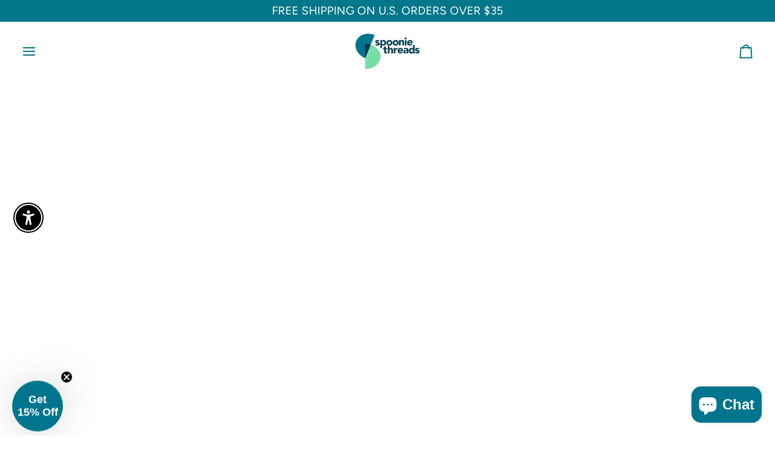

--- FILE ---
content_type: text/html; charset=utf-8
request_url: https://spooniethreads.com/collections/gtp-siblings
body_size: 75280
content:
<!doctype html>




<html class="no-js" lang="en" ><head>
  <meta charset="utf-8">
  <meta http-equiv="X-UA-Compatible" content="IE=edge,chrome=1">
  <meta name="viewport" content="width=device-width,initial-scale=1,viewport-fit=cover">
  <meta name="theme-color" content="#80e0a7"><link rel="canonical" href="https://spooniethreads.com/collections/gtp-siblings"><!-- ======================= Pipeline Theme V8.0.0 ========================= -->

  <!-- Preloading ================================================================== -->

  <link rel="preconnect" href="https://fonts.shopify.com" crossorigin><link rel="preload" href="//spooniethreads.com/cdn/fonts/figtree/figtree_n4.3c0838aba1701047e60be6a99a1b0a40ce9b8419.woff2" as="font" type="font/woff2" crossorigin><link rel="preload" href="//spooniethreads.com/cdn/fonts/figtree/figtree_n4.3c0838aba1701047e60be6a99a1b0a40ce9b8419.woff2" as="font" type="font/woff2" crossorigin><link rel="preload" href="//spooniethreads.com/cdn/fonts/figtree/figtree_n4.3c0838aba1701047e60be6a99a1b0a40ce9b8419.woff2" as="font" type="font/woff2" crossorigin><!-- Title and description ================================================ --><link rel="shortcut icon" href="//spooniethreads.com/cdn/shop/files/Favicon_d142a45d-eff2-4250-bb89-ddbe57a4270a_32x32.png?v=1663869375" type="image/png">
  <title>
    

    GTP Siblings
&ndash; SpoonieThreads

  </title><!-- /snippets/social-meta-tags.liquid --><meta property="og:site_name" content="SpoonieThreads">
<meta property="og:url" content="https://spooniethreads.com/collections/gtp-siblings">
<meta property="og:title" content="GTP Siblings">
<meta property="og:type" content="website">
<meta property="og:description" content="Creating adaptive clothing and accessories designed to bring joy and confidence while increasing your quality of life. Discover products to aid with diabetes, ostomy, tube and port care. ">
<!-- CSS ================================================================== -->

  <link href="//spooniethreads.com/cdn/shop/t/39/assets/font-settings.css?v=172421875134142486651761944892" rel="stylesheet" type="text/css" media="all" />

  <!-- /snippets/css-variables.liquid -->


<style data-shopify>

:root {
/* ================ Layout Variables ================ */






--LAYOUT-WIDTH: 1600px;
--LAYOUT-GUTTER: 20px;
--LAYOUT-GUTTER-OFFSET: -20px;
--NAV-GUTTER: 15px;
--LAYOUT-OUTER: 36px;

/* ================ Product video ================ */

--COLOR-VIDEO-BG: #f2f2f2;


/* ================ Color Variables ================ */

/* === Backgrounds ===*/
--COLOR-BG: #ffffff;
--COLOR-BG-ACCENT: #fcfaf7;

/* === Text colors ===*/
--COLOR-TEXT-DARK: #000000;
--COLOR-TEXT: #003d4c;
--COLOR-TEXT-LIGHT: #4d7782;

/* === Bright color ===*/
--COLOR-PRIMARY: #00778b;
--COLOR-PRIMARY-HOVER: #00363f;
--COLOR-PRIMARY-FADE: rgba(0, 119, 139, 0.05);
--COLOR-PRIMARY-FADE-HOVER: rgba(0, 119, 139, 0.1);--COLOR-PRIMARY-OPPOSITE: #ffffff;

/* === Secondary/link Color ===*/
--COLOR-SECONDARY: #80e0a7;
--COLOR-SECONDARY-HOVER: #31e379;
--COLOR-SECONDARY-FADE: rgba(128, 224, 167, 0.05);
--COLOR-SECONDARY-FADE-HOVER: rgba(128, 224, 167, 0.1);--COLOR-SECONDARY-OPPOSITE: #000000;

/* === Shades of grey ===*/
--COLOR-A5:  rgba(0, 61, 76, 0.05);
--COLOR-A10: rgba(0, 61, 76, 0.1);
--COLOR-A20: rgba(0, 61, 76, 0.2);
--COLOR-A35: rgba(0, 61, 76, 0.35);
--COLOR-A50: rgba(0, 61, 76, 0.5);
--COLOR-A80: rgba(0, 61, 76, 0.8);
--COLOR-A90: rgba(0, 61, 76, 0.9);
--COLOR-A95: rgba(0, 61, 76, 0.95);


/* ================ Inverted Color Variables ================ */

--INVERSE-BG: #333333;
--INVERSE-BG-ACCENT: #191008;

/* === Text colors ===*/
--INVERSE-TEXT-DARK: #ffffff;
--INVERSE-TEXT: #FFFFFF;
--INVERSE-TEXT-LIGHT: #c2c2c2;

/* === Bright color ===*/
--INVERSE-PRIMARY: #ffe5da;
--INVERSE-PRIMARY-HOVER: #ffaf8e;
--INVERSE-PRIMARY-FADE: rgba(255, 229, 218, 0.05);
--INVERSE-PRIMARY-FADE-HOVER: rgba(255, 229, 218, 0.1);--INVERSE-PRIMARY-OPPOSITE: #000000;


/* === Second Color ===*/
--INVERSE-SECONDARY: #dff3fd;
--INVERSE-SECONDARY-HOVER: #91dbff;
--INVERSE-SECONDARY-FADE: rgba(223, 243, 253, 0.05);
--INVERSE-SECONDARY-FADE-HOVER: rgba(223, 243, 253, 0.1);--INVERSE-SECONDARY-OPPOSITE: #000000;


/* === Shades of grey ===*/
--INVERSE-A5:  rgba(255, 255, 255, 0.05);
--INVERSE-A10: rgba(255, 255, 255, 0.1);
--INVERSE-A20: rgba(255, 255, 255, 0.2);
--INVERSE-A35: rgba(255, 255, 255, 0.3);
--INVERSE-A80: rgba(255, 255, 255, 0.8);
--INVERSE-A90: rgba(255, 255, 255, 0.9);
--INVERSE-A95: rgba(255, 255, 255, 0.95);


/* ================ Bright Color Variables ================ */

--BRIGHT-BG: #FFF9D9;
--BRIGHT-BG-ACCENT: #FFF333;

/* === Text colors ===*/
--BRIGHT-TEXT-DARK: #a1a1a1;
--BRIGHT-TEXT: #616161;
--BRIGHT-TEXT-LIGHT: #908f85;

/* === Bright color ===*/
--BRIGHT-PRIMARY: #EFBD1E;
--BRIGHT-PRIMARY-HOVER: #c19200;
--BRIGHT-PRIMARY-FADE: rgba(239, 189, 30, 0.05);
--BRIGHT-PRIMARY-FADE-HOVER: rgba(239, 189, 30, 0.1);--BRIGHT-PRIMARY-OPPOSITE: #000000;


/* === Second Color ===*/
--BRIGHT-SECONDARY: #E7B000;
--BRIGHT-SECONDARY-HOVER: #9b7600;
--BRIGHT-SECONDARY-FADE: rgba(231, 176, 0, 0.05);
--BRIGHT-SECONDARY-FADE-HOVER: rgba(231, 176, 0, 0.1);--BRIGHT-SECONDARY-OPPOSITE: #000000;


/* === Shades of grey ===*/
--BRIGHT-A5:  rgba(97, 97, 97, 0.05);
--BRIGHT-A10: rgba(97, 97, 97, 0.1);
--BRIGHT-A20: rgba(97, 97, 97, 0.2);
--BRIGHT-A35: rgba(97, 97, 97, 0.3);
--BRIGHT-A80: rgba(97, 97, 97, 0.8);
--BRIGHT-A90: rgba(97, 97, 97, 0.9);
--BRIGHT-A95: rgba(97, 97, 97, 0.95);


/* === Account Bar ===*/
--COLOR-ANNOUNCEMENT-BG: #00778b;
--COLOR-ANNOUNCEMENT-TEXT: #fffcf9;

/* === Nav and dropdown link background ===*/
--COLOR-NAV: #ffffff;
--COLOR-NAV-TEXT: #00778b;
--COLOR-NAV-TEXT-DARK: #00363f;
--COLOR-NAV-TEXT-LIGHT: #4da0ae;
--COLOR-NAV-BORDER: #fcfaf7;
--COLOR-NAV-A10: rgba(0, 119, 139, 0.1);
--COLOR-NAV-A50: rgba(0, 119, 139, 0.5);
--COLOR-HIGHLIGHT-LINK: #f9423a;

/* === Site Footer ===*/
--COLOR-FOOTER-BG: #f9f6f2;
--COLOR-FOOTER-TEXT: #766456;
--COLOR-FOOTER-A5: rgba(118, 100, 86, 0.05);
--COLOR-FOOTER-A15: rgba(118, 100, 86, 0.15);
--COLOR-FOOTER-A90: rgba(118, 100, 86, 0.9);

/* === Sub-Footer ===*/
--COLOR-SUB-FOOTER-BG: #f0f0f0;
--COLOR-SUB-FOOTER-TEXT: #656565;
--COLOR-SUB-FOOTER-A5: rgba(101, 101, 101, 0.05);
--COLOR-SUB-FOOTER-A15: rgba(101, 101, 101, 0.15);
--COLOR-SUB-FOOTER-A90: rgba(101, 101, 101, 0.9);

/* === Products ===*/
--PRODUCT-GRID-ASPECT-RATIO: 80.0%;

/* === Product badges ===*/
--COLOR-BADGE: #ffffff;
--COLOR-BADGE-TEXT: #656565;
--COLOR-BADGE-TEXT-DARK: #453939;
--COLOR-BADGE-TEXT-HOVER: #8b8b8b;
--COLOR-BADGE-HAIRLINE: #f7f7f7;

/* === Product item slider ===*/--COLOR-PRODUCT-SLIDER: #ffffff;--COLOR-PRODUCT-SLIDER-OPPOSITE: rgba(13, 13, 13, 0.06);/* === disabled form colors ===*/
--COLOR-DISABLED-BG: #e6eced;
--COLOR-DISABLED-TEXT: #a6bbc0;

--INVERSE-DISABLED-BG: #474747;
--INVERSE-DISABLED-TEXT: #7a7a7a;


/* === Tailwind RGBA Palette ===*/
--RGB-CANVAS: 255 255 255;
--RGB-CONTENT: 0 61 76;
--RGB-PRIMARY: 0 119 139;
--RGB-SECONDARY: 128 224 167;

--RGB-DARK-CANVAS: 51 51 51;
--RGB-DARK-CONTENT: 255 255 255;
--RGB-DARK-PRIMARY: 255 229 218;
--RGB-DARK-SECONDARY: 223 243 253;

--RGB-BRIGHT-CANVAS: 255 249 217;
--RGB-BRIGHT-CONTENT: 97 97 97;
--RGB-BRIGHT-PRIMARY: 239 189 30;
--RGB-BRIGHT-SECONDARY: 231 176 0;

--RGB-PRIMARY-CONTRAST: 255 255 255;
--RGB-SECONDARY-CONTRAST: 0 0 0;

--RGB-DARK-PRIMARY-CONTRAST: 0 0 0;
--RGB-DARK-SECONDARY-CONTRAST: 0 0 0;

--RGB-BRIGHT-PRIMARY-CONTRAST: 0 0 0;
--RGB-BRIGHT-SECONDARY-CONTRAST: 0 0 0;


/* === Button Radius === */
--BUTTON-RADIUS: 10px;


/* === Icon Stroke Width === */
--ICON-STROKE-WIDTH: 2px;


/* ================ Typography ================ */

--FONT-STACK-BODY: Figtree, sans-serif;
--FONT-STYLE-BODY: normal;
--FONT-WEIGHT-BODY: 400;
--FONT-WEIGHT-BODY-BOLD: 500;
--FONT-ADJUST-BODY: 1.0;

  --FONT-BODY-TRANSFORM: none;
  --FONT-BODY-LETTER-SPACING: normal;


--FONT-STACK-HEADING: Figtree, sans-serif;
--FONT-STYLE-HEADING: normal;
--FONT-WEIGHT-HEADING: 400;
--FONT-WEIGHT-HEADING-BOLD: 500;
--FONT-ADJUST-HEADING: 1.0;

  --FONT-HEADING-TRANSFORM: none;
  --FONT-HEADING-LETTER-SPACING: normal;


--FONT-STACK-ACCENT: Figtree, sans-serif;
--FONT-STYLE-ACCENT: normal;
--FONT-WEIGHT-ACCENT: 400;
--FONT-WEIGHT-ACCENT-BOLD: 500;
--FONT-ADJUST-ACCENT: 1.25;

  --FONT-ACCENT-TRANSFORM: uppercase;
  --FONT-ACCENT-LETTER-SPACING: 0.0em;

--TYPE-STACK-NAV: Figtree, sans-serif;
--TYPE-STYLE-NAV: normal;
--TYPE-ADJUST-NAV: 1.25;
--TYPE-WEIGHT-NAV: 400;

  --FONT-NAV-TRANSFORM: uppercase;
  --FONT-NAV-LETTER-SPACING: 0.0em;

--TYPE-STACK-BUTTON: Figtree, sans-serif;
--TYPE-STYLE-BUTTON: normal;
--TYPE-ADJUST-BUTTON: 1.25;
--TYPE-WEIGHT-BUTTON: 500;

  --FONT-BUTTON-TRANSFORM: uppercase;
  --FONT-BUTTON-LETTER-SPACING: 0.0em;

--TYPE-STACK-KICKER: Figtree, sans-serif;
--TYPE-STYLE-KICKER: normal;
--TYPE-ADJUST-KICKER: 1.25;
--TYPE-WEIGHT-KICKER: 500;

  --FONT-KICKER-TRANSFORM: uppercase;
  --FONT-KICKER-LETTER-SPACING: 0.0em;



--ICO-SELECT: url('//spooniethreads.com/cdn/shop/t/39/assets/ico-select.svg?v=137676546477485987581757697304');


/* ================ Photo correction ================ */
--PHOTO-CORRECTION: 100%;



}


/* ================ Typography ================ */
/* ================ type-scale.com ============ */

/* 1.16 base 12 */
:root {
--font-1: 10px;
--font-2: 12px;
--font-3: 14px;
--font-4: 16px;
--font-5: 19px;
--font-6: 22px;
--font-7: 25px;
--font-8: 29px;
--font-9: 34px;
--font-10:39px;
--font-11:46px;
--font-12:53px;
--font-13:61px;
--font-14:71px;
--font-15:83px;
}

/* 1.175 base 12 */
@media only screen and (min-width: 480px) and (max-width: 1099px) {
  :root {
  --font-1: 10px;
  --font-2: 12px;
  --font-3: 14px;
  --font-4: 16.5px;
  --font-5: 19.5px;
  --font-6: 23px;
  --font-7: 27px;
  --font-8: 32px;
  --font-9: 37px;
  --font-10:44px;
  --font-11:51px;
  --font-12:60px;
  --font-13:71px;
  --font-14:83px;
  --font-15:98px;
  }
}


/* 1.22 base 12 */
@media only screen and (min-width: 1100px) {
  :root {
  --font-1: 10px;
  --font-2: 12px;
  --font-3: 15px;
  --font-4: 18px;
  --font-5: 22px;
  --font-6: 27px;
  --font-7: 32px;
  --font-8: 40px;
  --font-9: 48px;
  --font-10:59px;
  --font-11:72px;
  --font-12:88px;
  --font-13:107px;
  --font-14:130px;
  --font-15:159px;
  }
}


</style>


  <link href="//spooniethreads.com/cdn/shop/t/39/assets/theme.css?v=43311470387833452871757697274" rel="stylesheet" type="text/css" media="all" />

  <script>
    document.documentElement.className = document.documentElement.className.replace('no-js', 'js');

    
      document.documentElement.classList.add('aos-initialized');let root = '/';
    if (root[root.length - 1] !== '/') {
      root = `${root}/`;
    }
    var theme = {
      routes: {
        root_url: root,
        cart: '/cart',
        cart_add_url: '/cart/add',
        product_recommendations_url: '/recommendations/products',
        account_addresses_url: '/account/addresses',
        predictive_search_url: '/search/suggest'
      },
      state: {
        cartOpen: null,
      },
      sizes: {
        small: 480,
        medium: 768,
        large: 1100,
        widescreen: 1400
      },
      assets: {
        photoswipe: '//spooniethreads.com/cdn/shop/t/39/assets/photoswipe.js?v=169308975333299535361757697274',
        smoothscroll: '//spooniethreads.com/cdn/shop/t/39/assets/smoothscroll.js?v=37906625415260927261757697274',
        swatches: '//spooniethreads.com/cdn/shop/t/39/assets/swatches.json?v=17256643191622149961757697274',
        noImage: '//spooniethreads.com/cdn/shopifycloud/storefront/assets/no-image-2048-a2addb12.gif',
        
        
        base: '//spooniethreads.com/cdn/shop/t/39/assets/'
        
      },
      strings: {
        swatchesKey: "Color, Colour",
        addToCart: "Add to Cart",
        estimateShipping: "Estimate shipping",
        noShippingAvailable: "We do not ship to this destination.",
        free: "Free",
        from: "From",
        preOrder: "Pre-order",
        soldOut: "Sold Out",
        sale: "Sale",
        subscription: "Subscription",
        unavailable: "Unavailable",
        unitPrice: "Unit price",
        unitPriceSeparator: "per",
        stockout: "All available stock is in cart",
        products: "Products",
        pages: "Pages",
        collections: "Collections",
        resultsFor: "Results for",
        noResultsFor: "No results for",
        articles: "Articles",
        successMessage: "Link copied to clipboard",
      },
      settings: {
        badge_sale_type: "dollar",
        animate_hover: true,
        animate_scroll: true,
        show_locale_desktop: null,
        show_locale_mobile: null,
        show_currency_desktop: null,
        show_currency_mobile: null,
        currency_select_type: "country",
        currency_code_enable: false,
        cycle_images_hover_delay: 1.5
      },
      info: {
        name: 'pipeline'
      },
      version: '8.0.0',
      moneyFormat: "${{amount}}",
      shopCurrency: "USD",
      currencyCode: "USD"
    }
    let windowInnerHeight = window.innerHeight;
    document.documentElement.style.setProperty('--full-screen', `${windowInnerHeight}px`);
    document.documentElement.style.setProperty('--three-quarters', `${windowInnerHeight * 0.75}px`);
    document.documentElement.style.setProperty('--two-thirds', `${windowInnerHeight * 0.66}px`);
    document.documentElement.style.setProperty('--one-half', `${windowInnerHeight * 0.5}px`);
    document.documentElement.style.setProperty('--one-third', `${windowInnerHeight * 0.33}px`);
    document.documentElement.style.setProperty('--one-fifth', `${windowInnerHeight * 0.2}px`);

    window.isRTL = document.documentElement.getAttribute('dir') === 'rtl';
  </script><!-- Theme Javascript ============================================================== -->
  <script src="//spooniethreads.com/cdn/shop/t/39/assets/vendor.js?v=69555399850987115801757697274" defer="defer"></script>
  <script src="//spooniethreads.com/cdn/shop/t/39/assets/theme.js?v=55779387760530150751759832146" defer="defer"></script>

  <script>
    (function () {
      function onPageShowEvents() {
        if ('requestIdleCallback' in window) {
          requestIdleCallback(initCartEvent, { timeout: 500 })
        } else {
          initCartEvent()
        }
        function initCartEvent(){
          window.fetch(window.theme.routes.cart + '.js')
          .then((response) => {
            if(!response.ok){
              throw {status: response.statusText};
            }
            return response.json();
          })
          .then((response) => {
            document.dispatchEvent(new CustomEvent('theme:cart:change', {
              detail: {
                cart: response,
              },
              bubbles: true,
            }));
            return response;
          })
          .catch((e) => {
            console.error(e);
          });
        }
      };
      window.onpageshow = onPageShowEvents;
    })();
  </script>

  <script type="text/javascript">
    if (window.MSInputMethodContext && document.documentMode) {
      var scripts = document.getElementsByTagName('script')[0];
      var polyfill = document.createElement("script");
      polyfill.defer = true;
      polyfill.src = "//spooniethreads.com/cdn/shop/t/39/assets/ie11.js?v=144489047535103983231757697274";

      scripts.parentNode.insertBefore(polyfill, scripts);
    }
  </script>

  <!-- Shopify app scripts =========================================================== -->
  <script>window.performance && window.performance.mark && window.performance.mark('shopify.content_for_header.start');</script><meta name="facebook-domain-verification" content="hlh0u4vh7smmkk8fdrd13dtax56h73">
<meta name="facebook-domain-verification" content="fbu9w8frevcv8dd840pg1d2n19hndj">
<meta name="google-site-verification" content="NneGIr0SEQ_V1CitmGmNFYiixjSOewLDL8LemMHVk1k">
<meta name="google-site-verification" content="F0CZ9sPOHTDVP2_AmpU_gsxK0Poz3vQsszXMmEiJP44">
<meta id="shopify-digital-wallet" name="shopify-digital-wallet" content="/52241694875/digital_wallets/dialog">
<meta name="shopify-checkout-api-token" content="97a2f6347fc8ae659122df442331ea0e">
<meta id="in-context-paypal-metadata" data-shop-id="52241694875" data-venmo-supported="false" data-environment="production" data-locale="en_US" data-paypal-v4="true" data-currency="USD">
<link rel="alternate" type="application/atom+xml" title="Feed" href="/collections/gtp-siblings.atom" />
<link rel="alternate" hreflang="x-default" href="https://spooniethreads.com/collections/gtp-siblings">
<link rel="alternate" hreflang="en" href="https://spooniethreads.com/collections/gtp-siblings">
<link rel="alternate" hreflang="en-AT" href="https://spooniethreads.com/en-eu/collections/gtp-siblings">
<link rel="alternate" hreflang="en-BE" href="https://spooniethreads.com/en-eu/collections/gtp-siblings">
<link rel="alternate" hreflang="en-GB" href="https://spooniethreads.com/en-eu/collections/gtp-siblings">
<link rel="alternate" hreflang="en-CH" href="https://spooniethreads.com/en-eu/collections/gtp-siblings">
<link rel="alternate" hreflang="en-SE" href="https://spooniethreads.com/en-eu/collections/gtp-siblings">
<link rel="alternate" hreflang="en-NO" href="https://spooniethreads.com/en-eu/collections/gtp-siblings">
<link rel="alternate" hreflang="en-NL" href="https://spooniethreads.com/en-eu/collections/gtp-siblings">
<link rel="alternate" hreflang="en-MC" href="https://spooniethreads.com/en-eu/collections/gtp-siblings">
<link rel="alternate" hreflang="en-JE" href="https://spooniethreads.com/en-eu/collections/gtp-siblings">
<link rel="alternate" hreflang="en-IT" href="https://spooniethreads.com/en-eu/collections/gtp-siblings">
<link rel="alternate" hreflang="en-IM" href="https://spooniethreads.com/en-eu/collections/gtp-siblings">
<link rel="alternate" hreflang="en-IE" href="https://spooniethreads.com/en-eu/collections/gtp-siblings">
<link rel="alternate" hreflang="en-IS" href="https://spooniethreads.com/en-eu/collections/gtp-siblings">
<link rel="alternate" hreflang="en-GG" href="https://spooniethreads.com/en-eu/collections/gtp-siblings">
<link rel="alternate" hreflang="en-GL" href="https://spooniethreads.com/en-eu/collections/gtp-siblings">
<link rel="alternate" hreflang="en-GR" href="https://spooniethreads.com/en-eu/collections/gtp-siblings">
<link rel="alternate" hreflang="en-DE" href="https://spooniethreads.com/en-eu/collections/gtp-siblings">
<link rel="alternate" hreflang="en-FR" href="https://spooniethreads.com/en-eu/collections/gtp-siblings">
<link rel="alternate" hreflang="en-FI" href="https://spooniethreads.com/en-eu/collections/gtp-siblings">
<link rel="alternate" hreflang="en-DK" href="https://spooniethreads.com/en-eu/collections/gtp-siblings">
<link rel="alternate" hreflang="en-CY" href="https://spooniethreads.com/en-eu/collections/gtp-siblings">
<link rel="alternate" hreflang="en-AC" href="https://spooniethreads.com/en-int/collections/gtp-siblings">
<link rel="alternate" hreflang="en-AD" href="https://spooniethreads.com/en-int/collections/gtp-siblings">
<link rel="alternate" hreflang="en-AE" href="https://spooniethreads.com/en-int/collections/gtp-siblings">
<link rel="alternate" hreflang="en-AF" href="https://spooniethreads.com/en-int/collections/gtp-siblings">
<link rel="alternate" hreflang="en-AG" href="https://spooniethreads.com/en-int/collections/gtp-siblings">
<link rel="alternate" hreflang="en-AI" href="https://spooniethreads.com/en-int/collections/gtp-siblings">
<link rel="alternate" hreflang="en-AL" href="https://spooniethreads.com/en-int/collections/gtp-siblings">
<link rel="alternate" hreflang="en-AM" href="https://spooniethreads.com/en-int/collections/gtp-siblings">
<link rel="alternate" hreflang="en-AO" href="https://spooniethreads.com/en-int/collections/gtp-siblings">
<link rel="alternate" hreflang="en-AR" href="https://spooniethreads.com/en-int/collections/gtp-siblings">
<link rel="alternate" hreflang="en-AU" href="https://spooniethreads.com/en-int/collections/gtp-siblings">
<link rel="alternate" hreflang="en-AW" href="https://spooniethreads.com/en-int/collections/gtp-siblings">
<link rel="alternate" hreflang="en-AX" href="https://spooniethreads.com/en-int/collections/gtp-siblings">
<link rel="alternate" hreflang="en-AZ" href="https://spooniethreads.com/en-int/collections/gtp-siblings">
<link rel="alternate" hreflang="en-BA" href="https://spooniethreads.com/en-int/collections/gtp-siblings">
<link rel="alternate" hreflang="en-BB" href="https://spooniethreads.com/en-int/collections/gtp-siblings">
<link rel="alternate" hreflang="en-BD" href="https://spooniethreads.com/en-int/collections/gtp-siblings">
<link rel="alternate" hreflang="en-BF" href="https://spooniethreads.com/en-int/collections/gtp-siblings">
<link rel="alternate" hreflang="en-BG" href="https://spooniethreads.com/en-int/collections/gtp-siblings">
<link rel="alternate" hreflang="en-BH" href="https://spooniethreads.com/en-int/collections/gtp-siblings">
<link rel="alternate" hreflang="en-BI" href="https://spooniethreads.com/en-int/collections/gtp-siblings">
<link rel="alternate" hreflang="en-BJ" href="https://spooniethreads.com/en-int/collections/gtp-siblings">
<link rel="alternate" hreflang="en-BL" href="https://spooniethreads.com/en-int/collections/gtp-siblings">
<link rel="alternate" hreflang="en-BM" href="https://spooniethreads.com/en-int/collections/gtp-siblings">
<link rel="alternate" hreflang="en-BN" href="https://spooniethreads.com/en-int/collections/gtp-siblings">
<link rel="alternate" hreflang="en-BO" href="https://spooniethreads.com/en-int/collections/gtp-siblings">
<link rel="alternate" hreflang="en-BQ" href="https://spooniethreads.com/en-int/collections/gtp-siblings">
<link rel="alternate" hreflang="en-BR" href="https://spooniethreads.com/en-int/collections/gtp-siblings">
<link rel="alternate" hreflang="en-BS" href="https://spooniethreads.com/en-int/collections/gtp-siblings">
<link rel="alternate" hreflang="en-BT" href="https://spooniethreads.com/en-int/collections/gtp-siblings">
<link rel="alternate" hreflang="en-BW" href="https://spooniethreads.com/en-int/collections/gtp-siblings">
<link rel="alternate" hreflang="en-BY" href="https://spooniethreads.com/en-int/collections/gtp-siblings">
<link rel="alternate" hreflang="en-CA" href="https://spooniethreads.com/en-int/collections/gtp-siblings">
<link rel="alternate" hreflang="en-CC" href="https://spooniethreads.com/en-int/collections/gtp-siblings">
<link rel="alternate" hreflang="en-CD" href="https://spooniethreads.com/en-int/collections/gtp-siblings">
<link rel="alternate" hreflang="en-CF" href="https://spooniethreads.com/en-int/collections/gtp-siblings">
<link rel="alternate" hreflang="en-CG" href="https://spooniethreads.com/en-int/collections/gtp-siblings">
<link rel="alternate" hreflang="en-CI" href="https://spooniethreads.com/en-int/collections/gtp-siblings">
<link rel="alternate" hreflang="en-CK" href="https://spooniethreads.com/en-int/collections/gtp-siblings">
<link rel="alternate" hreflang="en-CL" href="https://spooniethreads.com/en-int/collections/gtp-siblings">
<link rel="alternate" hreflang="en-CM" href="https://spooniethreads.com/en-int/collections/gtp-siblings">
<link rel="alternate" hreflang="en-CN" href="https://spooniethreads.com/en-int/collections/gtp-siblings">
<link rel="alternate" hreflang="en-CO" href="https://spooniethreads.com/en-int/collections/gtp-siblings">
<link rel="alternate" hreflang="en-CV" href="https://spooniethreads.com/en-int/collections/gtp-siblings">
<link rel="alternate" hreflang="en-CW" href="https://spooniethreads.com/en-int/collections/gtp-siblings">
<link rel="alternate" hreflang="en-CX" href="https://spooniethreads.com/en-int/collections/gtp-siblings">
<link rel="alternate" hreflang="en-CZ" href="https://spooniethreads.com/en-int/collections/gtp-siblings">
<link rel="alternate" hreflang="en-DJ" href="https://spooniethreads.com/en-int/collections/gtp-siblings">
<link rel="alternate" hreflang="en-DM" href="https://spooniethreads.com/en-int/collections/gtp-siblings">
<link rel="alternate" hreflang="en-DO" href="https://spooniethreads.com/en-int/collections/gtp-siblings">
<link rel="alternate" hreflang="en-DZ" href="https://spooniethreads.com/en-int/collections/gtp-siblings">
<link rel="alternate" hreflang="en-EC" href="https://spooniethreads.com/en-int/collections/gtp-siblings">
<link rel="alternate" hreflang="en-EE" href="https://spooniethreads.com/en-int/collections/gtp-siblings">
<link rel="alternate" hreflang="en-EG" href="https://spooniethreads.com/en-int/collections/gtp-siblings">
<link rel="alternate" hreflang="en-EH" href="https://spooniethreads.com/en-int/collections/gtp-siblings">
<link rel="alternate" hreflang="en-ER" href="https://spooniethreads.com/en-int/collections/gtp-siblings">
<link rel="alternate" hreflang="en-ES" href="https://spooniethreads.com/en-int/collections/gtp-siblings">
<link rel="alternate" hreflang="en-ET" href="https://spooniethreads.com/en-int/collections/gtp-siblings">
<link rel="alternate" hreflang="en-FJ" href="https://spooniethreads.com/en-int/collections/gtp-siblings">
<link rel="alternate" hreflang="en-FK" href="https://spooniethreads.com/en-int/collections/gtp-siblings">
<link rel="alternate" hreflang="en-FO" href="https://spooniethreads.com/en-int/collections/gtp-siblings">
<link rel="alternate" hreflang="en-GA" href="https://spooniethreads.com/en-int/collections/gtp-siblings">
<link rel="alternate" hreflang="en-GD" href="https://spooniethreads.com/en-int/collections/gtp-siblings">
<link rel="alternate" hreflang="en-GE" href="https://spooniethreads.com/en-int/collections/gtp-siblings">
<link rel="alternate" hreflang="en-GF" href="https://spooniethreads.com/en-int/collections/gtp-siblings">
<link rel="alternate" hreflang="en-GH" href="https://spooniethreads.com/en-int/collections/gtp-siblings">
<link rel="alternate" hreflang="en-GI" href="https://spooniethreads.com/en-int/collections/gtp-siblings">
<link rel="alternate" hreflang="en-GM" href="https://spooniethreads.com/en-int/collections/gtp-siblings">
<link rel="alternate" hreflang="en-GN" href="https://spooniethreads.com/en-int/collections/gtp-siblings">
<link rel="alternate" hreflang="en-GP" href="https://spooniethreads.com/en-int/collections/gtp-siblings">
<link rel="alternate" hreflang="en-GQ" href="https://spooniethreads.com/en-int/collections/gtp-siblings">
<link rel="alternate" hreflang="en-GS" href="https://spooniethreads.com/en-int/collections/gtp-siblings">
<link rel="alternate" hreflang="en-GW" href="https://spooniethreads.com/en-int/collections/gtp-siblings">
<link rel="alternate" hreflang="en-GY" href="https://spooniethreads.com/en-int/collections/gtp-siblings">
<link rel="alternate" hreflang="en-HK" href="https://spooniethreads.com/en-int/collections/gtp-siblings">
<link rel="alternate" hreflang="en-HR" href="https://spooniethreads.com/en-int/collections/gtp-siblings">
<link rel="alternate" hreflang="en-HT" href="https://spooniethreads.com/en-int/collections/gtp-siblings">
<link rel="alternate" hreflang="en-HU" href="https://spooniethreads.com/en-int/collections/gtp-siblings">
<link rel="alternate" hreflang="en-ID" href="https://spooniethreads.com/en-int/collections/gtp-siblings">
<link rel="alternate" hreflang="en-IL" href="https://spooniethreads.com/en-int/collections/gtp-siblings">
<link rel="alternate" hreflang="en-IN" href="https://spooniethreads.com/en-int/collections/gtp-siblings">
<link rel="alternate" hreflang="en-IO" href="https://spooniethreads.com/en-int/collections/gtp-siblings">
<link rel="alternate" hreflang="en-IQ" href="https://spooniethreads.com/en-int/collections/gtp-siblings">
<link rel="alternate" hreflang="en-JM" href="https://spooniethreads.com/en-int/collections/gtp-siblings">
<link rel="alternate" hreflang="en-JO" href="https://spooniethreads.com/en-int/collections/gtp-siblings">
<link rel="alternate" hreflang="en-JP" href="https://spooniethreads.com/en-int/collections/gtp-siblings">
<link rel="alternate" hreflang="en-KE" href="https://spooniethreads.com/en-int/collections/gtp-siblings">
<link rel="alternate" hreflang="en-KG" href="https://spooniethreads.com/en-int/collections/gtp-siblings">
<link rel="alternate" hreflang="en-KH" href="https://spooniethreads.com/en-int/collections/gtp-siblings">
<link rel="alternate" hreflang="en-KI" href="https://spooniethreads.com/en-int/collections/gtp-siblings">
<link rel="alternate" hreflang="en-KM" href="https://spooniethreads.com/en-int/collections/gtp-siblings">
<link rel="alternate" hreflang="en-KN" href="https://spooniethreads.com/en-int/collections/gtp-siblings">
<link rel="alternate" hreflang="en-KR" href="https://spooniethreads.com/en-int/collections/gtp-siblings">
<link rel="alternate" hreflang="en-KW" href="https://spooniethreads.com/en-int/collections/gtp-siblings">
<link rel="alternate" hreflang="en-KY" href="https://spooniethreads.com/en-int/collections/gtp-siblings">
<link rel="alternate" hreflang="en-KZ" href="https://spooniethreads.com/en-int/collections/gtp-siblings">
<link rel="alternate" hreflang="en-LA" href="https://spooniethreads.com/en-int/collections/gtp-siblings">
<link rel="alternate" hreflang="en-LB" href="https://spooniethreads.com/en-int/collections/gtp-siblings">
<link rel="alternate" hreflang="en-LC" href="https://spooniethreads.com/en-int/collections/gtp-siblings">
<link rel="alternate" hreflang="en-LI" href="https://spooniethreads.com/en-int/collections/gtp-siblings">
<link rel="alternate" hreflang="en-LK" href="https://spooniethreads.com/en-int/collections/gtp-siblings">
<link rel="alternate" hreflang="en-LR" href="https://spooniethreads.com/en-int/collections/gtp-siblings">
<link rel="alternate" hreflang="en-LS" href="https://spooniethreads.com/en-int/collections/gtp-siblings">
<link rel="alternate" hreflang="en-LT" href="https://spooniethreads.com/en-int/collections/gtp-siblings">
<link rel="alternate" hreflang="en-LU" href="https://spooniethreads.com/en-int/collections/gtp-siblings">
<link rel="alternate" hreflang="en-LV" href="https://spooniethreads.com/en-int/collections/gtp-siblings">
<link rel="alternate" hreflang="en-LY" href="https://spooniethreads.com/en-int/collections/gtp-siblings">
<link rel="alternate" hreflang="en-MA" href="https://spooniethreads.com/en-int/collections/gtp-siblings">
<link rel="alternate" hreflang="en-MD" href="https://spooniethreads.com/en-int/collections/gtp-siblings">
<link rel="alternate" hreflang="en-ME" href="https://spooniethreads.com/en-int/collections/gtp-siblings">
<link rel="alternate" hreflang="en-MF" href="https://spooniethreads.com/en-int/collections/gtp-siblings">
<link rel="alternate" hreflang="en-MG" href="https://spooniethreads.com/en-int/collections/gtp-siblings">
<link rel="alternate" hreflang="en-MK" href="https://spooniethreads.com/en-int/collections/gtp-siblings">
<link rel="alternate" hreflang="en-ML" href="https://spooniethreads.com/en-int/collections/gtp-siblings">
<link rel="alternate" hreflang="en-MM" href="https://spooniethreads.com/en-int/collections/gtp-siblings">
<link rel="alternate" hreflang="en-MN" href="https://spooniethreads.com/en-int/collections/gtp-siblings">
<link rel="alternate" hreflang="en-MO" href="https://spooniethreads.com/en-int/collections/gtp-siblings">
<link rel="alternate" hreflang="en-MQ" href="https://spooniethreads.com/en-int/collections/gtp-siblings">
<link rel="alternate" hreflang="en-MR" href="https://spooniethreads.com/en-int/collections/gtp-siblings">
<link rel="alternate" hreflang="en-MS" href="https://spooniethreads.com/en-int/collections/gtp-siblings">
<link rel="alternate" hreflang="en-MT" href="https://spooniethreads.com/en-int/collections/gtp-siblings">
<link rel="alternate" hreflang="en-MU" href="https://spooniethreads.com/en-int/collections/gtp-siblings">
<link rel="alternate" hreflang="en-MV" href="https://spooniethreads.com/en-int/collections/gtp-siblings">
<link rel="alternate" hreflang="en-MW" href="https://spooniethreads.com/en-int/collections/gtp-siblings">
<link rel="alternate" hreflang="en-MY" href="https://spooniethreads.com/en-int/collections/gtp-siblings">
<link rel="alternate" hreflang="en-MZ" href="https://spooniethreads.com/en-int/collections/gtp-siblings">
<link rel="alternate" hreflang="en-NA" href="https://spooniethreads.com/en-int/collections/gtp-siblings">
<link rel="alternate" hreflang="en-NC" href="https://spooniethreads.com/en-int/collections/gtp-siblings">
<link rel="alternate" hreflang="en-NE" href="https://spooniethreads.com/en-int/collections/gtp-siblings">
<link rel="alternate" hreflang="en-NF" href="https://spooniethreads.com/en-int/collections/gtp-siblings">
<link rel="alternate" hreflang="en-NG" href="https://spooniethreads.com/en-int/collections/gtp-siblings">
<link rel="alternate" hreflang="en-NP" href="https://spooniethreads.com/en-int/collections/gtp-siblings">
<link rel="alternate" hreflang="en-NR" href="https://spooniethreads.com/en-int/collections/gtp-siblings">
<link rel="alternate" hreflang="en-NU" href="https://spooniethreads.com/en-int/collections/gtp-siblings">
<link rel="alternate" hreflang="en-NZ" href="https://spooniethreads.com/en-int/collections/gtp-siblings">
<link rel="alternate" hreflang="en-OM" href="https://spooniethreads.com/en-int/collections/gtp-siblings">
<link rel="alternate" hreflang="en-PE" href="https://spooniethreads.com/en-int/collections/gtp-siblings">
<link rel="alternate" hreflang="en-PF" href="https://spooniethreads.com/en-int/collections/gtp-siblings">
<link rel="alternate" hreflang="en-PG" href="https://spooniethreads.com/en-int/collections/gtp-siblings">
<link rel="alternate" hreflang="en-PH" href="https://spooniethreads.com/en-int/collections/gtp-siblings">
<link rel="alternate" hreflang="en-PK" href="https://spooniethreads.com/en-int/collections/gtp-siblings">
<link rel="alternate" hreflang="en-PL" href="https://spooniethreads.com/en-int/collections/gtp-siblings">
<link rel="alternate" hreflang="en-PM" href="https://spooniethreads.com/en-int/collections/gtp-siblings">
<link rel="alternate" hreflang="en-PN" href="https://spooniethreads.com/en-int/collections/gtp-siblings">
<link rel="alternate" hreflang="en-PS" href="https://spooniethreads.com/en-int/collections/gtp-siblings">
<link rel="alternate" hreflang="en-PT" href="https://spooniethreads.com/en-int/collections/gtp-siblings">
<link rel="alternate" hreflang="en-PY" href="https://spooniethreads.com/en-int/collections/gtp-siblings">
<link rel="alternate" hreflang="en-QA" href="https://spooniethreads.com/en-int/collections/gtp-siblings">
<link rel="alternate" hreflang="en-RE" href="https://spooniethreads.com/en-int/collections/gtp-siblings">
<link rel="alternate" hreflang="en-RO" href="https://spooniethreads.com/en-int/collections/gtp-siblings">
<link rel="alternate" hreflang="en-RS" href="https://spooniethreads.com/en-int/collections/gtp-siblings">
<link rel="alternate" hreflang="en-RU" href="https://spooniethreads.com/en-int/collections/gtp-siblings">
<link rel="alternate" hreflang="en-RW" href="https://spooniethreads.com/en-int/collections/gtp-siblings">
<link rel="alternate" hreflang="en-SA" href="https://spooniethreads.com/en-int/collections/gtp-siblings">
<link rel="alternate" hreflang="en-SB" href="https://spooniethreads.com/en-int/collections/gtp-siblings">
<link rel="alternate" hreflang="en-SC" href="https://spooniethreads.com/en-int/collections/gtp-siblings">
<link rel="alternate" hreflang="en-SD" href="https://spooniethreads.com/en-int/collections/gtp-siblings">
<link rel="alternate" hreflang="en-SG" href="https://spooniethreads.com/en-int/collections/gtp-siblings">
<link rel="alternate" hreflang="en-SH" href="https://spooniethreads.com/en-int/collections/gtp-siblings">
<link rel="alternate" hreflang="en-SI" href="https://spooniethreads.com/en-int/collections/gtp-siblings">
<link rel="alternate" hreflang="en-SJ" href="https://spooniethreads.com/en-int/collections/gtp-siblings">
<link rel="alternate" hreflang="en-SK" href="https://spooniethreads.com/en-int/collections/gtp-siblings">
<link rel="alternate" hreflang="en-SL" href="https://spooniethreads.com/en-int/collections/gtp-siblings">
<link rel="alternate" hreflang="en-SM" href="https://spooniethreads.com/en-int/collections/gtp-siblings">
<link rel="alternate" hreflang="en-SN" href="https://spooniethreads.com/en-int/collections/gtp-siblings">
<link rel="alternate" hreflang="en-SO" href="https://spooniethreads.com/en-int/collections/gtp-siblings">
<link rel="alternate" hreflang="en-SR" href="https://spooniethreads.com/en-int/collections/gtp-siblings">
<link rel="alternate" hreflang="en-SS" href="https://spooniethreads.com/en-int/collections/gtp-siblings">
<link rel="alternate" hreflang="en-ST" href="https://spooniethreads.com/en-int/collections/gtp-siblings">
<link rel="alternate" hreflang="en-SX" href="https://spooniethreads.com/en-int/collections/gtp-siblings">
<link rel="alternate" hreflang="en-SZ" href="https://spooniethreads.com/en-int/collections/gtp-siblings">
<link rel="alternate" hreflang="en-TA" href="https://spooniethreads.com/en-int/collections/gtp-siblings">
<link rel="alternate" hreflang="en-TC" href="https://spooniethreads.com/en-int/collections/gtp-siblings">
<link rel="alternate" hreflang="en-TD" href="https://spooniethreads.com/en-int/collections/gtp-siblings">
<link rel="alternate" hreflang="en-TF" href="https://spooniethreads.com/en-int/collections/gtp-siblings">
<link rel="alternate" hreflang="en-TG" href="https://spooniethreads.com/en-int/collections/gtp-siblings">
<link rel="alternate" hreflang="en-TH" href="https://spooniethreads.com/en-int/collections/gtp-siblings">
<link rel="alternate" hreflang="en-TJ" href="https://spooniethreads.com/en-int/collections/gtp-siblings">
<link rel="alternate" hreflang="en-TK" href="https://spooniethreads.com/en-int/collections/gtp-siblings">
<link rel="alternate" hreflang="en-TL" href="https://spooniethreads.com/en-int/collections/gtp-siblings">
<link rel="alternate" hreflang="en-TM" href="https://spooniethreads.com/en-int/collections/gtp-siblings">
<link rel="alternate" hreflang="en-TN" href="https://spooniethreads.com/en-int/collections/gtp-siblings">
<link rel="alternate" hreflang="en-TO" href="https://spooniethreads.com/en-int/collections/gtp-siblings">
<link rel="alternate" hreflang="en-TR" href="https://spooniethreads.com/en-int/collections/gtp-siblings">
<link rel="alternate" hreflang="en-TT" href="https://spooniethreads.com/en-int/collections/gtp-siblings">
<link rel="alternate" hreflang="en-TV" href="https://spooniethreads.com/en-int/collections/gtp-siblings">
<link rel="alternate" hreflang="en-TW" href="https://spooniethreads.com/en-int/collections/gtp-siblings">
<link rel="alternate" hreflang="en-TZ" href="https://spooniethreads.com/en-int/collections/gtp-siblings">
<link rel="alternate" hreflang="en-UA" href="https://spooniethreads.com/en-int/collections/gtp-siblings">
<link rel="alternate" hreflang="en-UG" href="https://spooniethreads.com/en-int/collections/gtp-siblings">
<link rel="alternate" hreflang="en-UM" href="https://spooniethreads.com/en-int/collections/gtp-siblings">
<link rel="alternate" hreflang="en-UY" href="https://spooniethreads.com/en-int/collections/gtp-siblings">
<link rel="alternate" hreflang="en-UZ" href="https://spooniethreads.com/en-int/collections/gtp-siblings">
<link rel="alternate" hreflang="en-VA" href="https://spooniethreads.com/en-int/collections/gtp-siblings">
<link rel="alternate" hreflang="en-VC" href="https://spooniethreads.com/en-int/collections/gtp-siblings">
<link rel="alternate" hreflang="en-VE" href="https://spooniethreads.com/en-int/collections/gtp-siblings">
<link rel="alternate" hreflang="en-VG" href="https://spooniethreads.com/en-int/collections/gtp-siblings">
<link rel="alternate" hreflang="en-VN" href="https://spooniethreads.com/en-int/collections/gtp-siblings">
<link rel="alternate" hreflang="en-VU" href="https://spooniethreads.com/en-int/collections/gtp-siblings">
<link rel="alternate" hreflang="en-WF" href="https://spooniethreads.com/en-int/collections/gtp-siblings">
<link rel="alternate" hreflang="en-WS" href="https://spooniethreads.com/en-int/collections/gtp-siblings">
<link rel="alternate" hreflang="en-XK" href="https://spooniethreads.com/en-int/collections/gtp-siblings">
<link rel="alternate" hreflang="en-YE" href="https://spooniethreads.com/en-int/collections/gtp-siblings">
<link rel="alternate" hreflang="en-YT" href="https://spooniethreads.com/en-int/collections/gtp-siblings">
<link rel="alternate" hreflang="en-ZA" href="https://spooniethreads.com/en-int/collections/gtp-siblings">
<link rel="alternate" hreflang="en-ZM" href="https://spooniethreads.com/en-int/collections/gtp-siblings">
<link rel="alternate" hreflang="en-ZW" href="https://spooniethreads.com/en-int/collections/gtp-siblings">
<link rel="alternate" hreflang="en-BZ" href="https://spooniethreads.com/en-mxca/collections/gtp-siblings">
<link rel="alternate" hreflang="en-CR" href="https://spooniethreads.com/en-mxca/collections/gtp-siblings">
<link rel="alternate" hreflang="en-SV" href="https://spooniethreads.com/en-mxca/collections/gtp-siblings">
<link rel="alternate" hreflang="en-GT" href="https://spooniethreads.com/en-mxca/collections/gtp-siblings">
<link rel="alternate" hreflang="en-HN" href="https://spooniethreads.com/en-mxca/collections/gtp-siblings">
<link rel="alternate" hreflang="en-NI" href="https://spooniethreads.com/en-mxca/collections/gtp-siblings">
<link rel="alternate" hreflang="en-PA" href="https://spooniethreads.com/en-mxca/collections/gtp-siblings">
<link rel="alternate" hreflang="en-MX" href="https://spooniethreads.com/en-mxca/collections/gtp-siblings">
<link rel="alternate" type="application/json+oembed" href="https://spooniethreads.com/collections/gtp-siblings.oembed">
<script async="async" src="/checkouts/internal/preloads.js?locale=en-US"></script>
<link rel="preconnect" href="https://shop.app" crossorigin="anonymous">
<script async="async" src="https://shop.app/checkouts/internal/preloads.js?locale=en-US&shop_id=52241694875" crossorigin="anonymous"></script>
<script id="apple-pay-shop-capabilities" type="application/json">{"shopId":52241694875,"countryCode":"US","currencyCode":"USD","merchantCapabilities":["supports3DS"],"merchantId":"gid:\/\/shopify\/Shop\/52241694875","merchantName":"SpoonieThreads","requiredBillingContactFields":["postalAddress","email","phone"],"requiredShippingContactFields":["postalAddress","email","phone"],"shippingType":"shipping","supportedNetworks":["visa","masterCard","amex","discover","elo","jcb"],"total":{"type":"pending","label":"SpoonieThreads","amount":"1.00"},"shopifyPaymentsEnabled":true,"supportsSubscriptions":true}</script>
<script id="shopify-features" type="application/json">{"accessToken":"97a2f6347fc8ae659122df442331ea0e","betas":["rich-media-storefront-analytics"],"domain":"spooniethreads.com","predictiveSearch":true,"shopId":52241694875,"locale":"en"}</script>
<script>var Shopify = Shopify || {};
Shopify.shop = "spooniethreads.myshopify.com";
Shopify.locale = "en";
Shopify.currency = {"active":"USD","rate":"1.0"};
Shopify.country = "US";
Shopify.theme = {"name":"9.15.25","id":151388061918,"schema_name":"Pipeline","schema_version":"8.0.0","theme_store_id":739,"role":"main"};
Shopify.theme.handle = "null";
Shopify.theme.style = {"id":null,"handle":null};
Shopify.cdnHost = "spooniethreads.com/cdn";
Shopify.routes = Shopify.routes || {};
Shopify.routes.root = "/";</script>
<script type="module">!function(o){(o.Shopify=o.Shopify||{}).modules=!0}(window);</script>
<script>!function(o){function n(){var o=[];function n(){o.push(Array.prototype.slice.apply(arguments))}return n.q=o,n}var t=o.Shopify=o.Shopify||{};t.loadFeatures=n(),t.autoloadFeatures=n()}(window);</script>
<script>
  window.ShopifyPay = window.ShopifyPay || {};
  window.ShopifyPay.apiHost = "shop.app\/pay";
  window.ShopifyPay.redirectState = null;
</script>
<script id="shop-js-analytics" type="application/json">{"pageType":"collection"}</script>
<script defer="defer" async type="module" src="//spooniethreads.com/cdn/shopifycloud/shop-js/modules/v2/client.init-shop-cart-sync_BT-GjEfc.en.esm.js"></script>
<script defer="defer" async type="module" src="//spooniethreads.com/cdn/shopifycloud/shop-js/modules/v2/chunk.common_D58fp_Oc.esm.js"></script>
<script defer="defer" async type="module" src="//spooniethreads.com/cdn/shopifycloud/shop-js/modules/v2/chunk.modal_xMitdFEc.esm.js"></script>
<script type="module">
  await import("//spooniethreads.com/cdn/shopifycloud/shop-js/modules/v2/client.init-shop-cart-sync_BT-GjEfc.en.esm.js");
await import("//spooniethreads.com/cdn/shopifycloud/shop-js/modules/v2/chunk.common_D58fp_Oc.esm.js");
await import("//spooniethreads.com/cdn/shopifycloud/shop-js/modules/v2/chunk.modal_xMitdFEc.esm.js");

  window.Shopify.SignInWithShop?.initShopCartSync?.({"fedCMEnabled":true,"windoidEnabled":true});

</script>
<script>
  window.Shopify = window.Shopify || {};
  if (!window.Shopify.featureAssets) window.Shopify.featureAssets = {};
  window.Shopify.featureAssets['shop-js'] = {"shop-cart-sync":["modules/v2/client.shop-cart-sync_DZOKe7Ll.en.esm.js","modules/v2/chunk.common_D58fp_Oc.esm.js","modules/v2/chunk.modal_xMitdFEc.esm.js"],"init-fed-cm":["modules/v2/client.init-fed-cm_B6oLuCjv.en.esm.js","modules/v2/chunk.common_D58fp_Oc.esm.js","modules/v2/chunk.modal_xMitdFEc.esm.js"],"shop-cash-offers":["modules/v2/client.shop-cash-offers_D2sdYoxE.en.esm.js","modules/v2/chunk.common_D58fp_Oc.esm.js","modules/v2/chunk.modal_xMitdFEc.esm.js"],"shop-login-button":["modules/v2/client.shop-login-button_QeVjl5Y3.en.esm.js","modules/v2/chunk.common_D58fp_Oc.esm.js","modules/v2/chunk.modal_xMitdFEc.esm.js"],"pay-button":["modules/v2/client.pay-button_DXTOsIq6.en.esm.js","modules/v2/chunk.common_D58fp_Oc.esm.js","modules/v2/chunk.modal_xMitdFEc.esm.js"],"shop-button":["modules/v2/client.shop-button_DQZHx9pm.en.esm.js","modules/v2/chunk.common_D58fp_Oc.esm.js","modules/v2/chunk.modal_xMitdFEc.esm.js"],"avatar":["modules/v2/client.avatar_BTnouDA3.en.esm.js"],"init-windoid":["modules/v2/client.init-windoid_CR1B-cfM.en.esm.js","modules/v2/chunk.common_D58fp_Oc.esm.js","modules/v2/chunk.modal_xMitdFEc.esm.js"],"init-shop-for-new-customer-accounts":["modules/v2/client.init-shop-for-new-customer-accounts_C_vY_xzh.en.esm.js","modules/v2/client.shop-login-button_QeVjl5Y3.en.esm.js","modules/v2/chunk.common_D58fp_Oc.esm.js","modules/v2/chunk.modal_xMitdFEc.esm.js"],"init-shop-email-lookup-coordinator":["modules/v2/client.init-shop-email-lookup-coordinator_BI7n9ZSv.en.esm.js","modules/v2/chunk.common_D58fp_Oc.esm.js","modules/v2/chunk.modal_xMitdFEc.esm.js"],"init-shop-cart-sync":["modules/v2/client.init-shop-cart-sync_BT-GjEfc.en.esm.js","modules/v2/chunk.common_D58fp_Oc.esm.js","modules/v2/chunk.modal_xMitdFEc.esm.js"],"shop-toast-manager":["modules/v2/client.shop-toast-manager_DiYdP3xc.en.esm.js","modules/v2/chunk.common_D58fp_Oc.esm.js","modules/v2/chunk.modal_xMitdFEc.esm.js"],"init-customer-accounts":["modules/v2/client.init-customer-accounts_D9ZNqS-Q.en.esm.js","modules/v2/client.shop-login-button_QeVjl5Y3.en.esm.js","modules/v2/chunk.common_D58fp_Oc.esm.js","modules/v2/chunk.modal_xMitdFEc.esm.js"],"init-customer-accounts-sign-up":["modules/v2/client.init-customer-accounts-sign-up_iGw4briv.en.esm.js","modules/v2/client.shop-login-button_QeVjl5Y3.en.esm.js","modules/v2/chunk.common_D58fp_Oc.esm.js","modules/v2/chunk.modal_xMitdFEc.esm.js"],"shop-follow-button":["modules/v2/client.shop-follow-button_CqMgW2wH.en.esm.js","modules/v2/chunk.common_D58fp_Oc.esm.js","modules/v2/chunk.modal_xMitdFEc.esm.js"],"checkout-modal":["modules/v2/client.checkout-modal_xHeaAweL.en.esm.js","modules/v2/chunk.common_D58fp_Oc.esm.js","modules/v2/chunk.modal_xMitdFEc.esm.js"],"shop-login":["modules/v2/client.shop-login_D91U-Q7h.en.esm.js","modules/v2/chunk.common_D58fp_Oc.esm.js","modules/v2/chunk.modal_xMitdFEc.esm.js"],"lead-capture":["modules/v2/client.lead-capture_BJmE1dJe.en.esm.js","modules/v2/chunk.common_D58fp_Oc.esm.js","modules/v2/chunk.modal_xMitdFEc.esm.js"],"payment-terms":["modules/v2/client.payment-terms_Ci9AEqFq.en.esm.js","modules/v2/chunk.common_D58fp_Oc.esm.js","modules/v2/chunk.modal_xMitdFEc.esm.js"]};
</script>
<script>(function() {
  var isLoaded = false;
  function asyncLoad() {
    if (isLoaded) return;
    isLoaded = true;
    var urls = ["https:\/\/gdprcdn.b-cdn.net\/js\/gdpr_cookie_consent.min.js?shop=spooniethreads.myshopify.com","https:\/\/cdn.adtrace.ai\/facebook-track.js?shop=spooniethreads.myshopify.com","\/\/backinstock.useamp.com\/widget\/56817_1767158367.js?category=bis\u0026v=6\u0026shop=spooniethreads.myshopify.com"];
    for (var i = 0; i < urls.length; i++) {
      var s = document.createElement('script');
      s.type = 'text/javascript';
      s.async = true;
      s.src = urls[i];
      var x = document.getElementsByTagName('script')[0];
      x.parentNode.insertBefore(s, x);
    }
  };
  if(window.attachEvent) {
    window.attachEvent('onload', asyncLoad);
  } else {
    window.addEventListener('load', asyncLoad, false);
  }
})();</script>
<script id="__st">var __st={"a":52241694875,"offset":-28800,"reqid":"a2106c18-bddc-48c1-b119-e98ed5f4c0e3-1769241367","pageurl":"spooniethreads.com\/collections\/gtp-siblings","u":"22765eea8834","p":"collection","rtyp":"collection","rid":418553495774};</script>
<script>window.ShopifyPaypalV4VisibilityTracking = true;</script>
<script id="captcha-bootstrap">!function(){'use strict';const t='contact',e='account',n='new_comment',o=[[t,t],['blogs',n],['comments',n],[t,'customer']],c=[[e,'customer_login'],[e,'guest_login'],[e,'recover_customer_password'],[e,'create_customer']],r=t=>t.map((([t,e])=>`form[action*='/${t}']:not([data-nocaptcha='true']) input[name='form_type'][value='${e}']`)).join(','),a=t=>()=>t?[...document.querySelectorAll(t)].map((t=>t.form)):[];function s(){const t=[...o],e=r(t);return a(e)}const i='password',u='form_key',d=['recaptcha-v3-token','g-recaptcha-response','h-captcha-response',i],f=()=>{try{return window.sessionStorage}catch{return}},m='__shopify_v',_=t=>t.elements[u];function p(t,e,n=!1){try{const o=window.sessionStorage,c=JSON.parse(o.getItem(e)),{data:r}=function(t){const{data:e,action:n}=t;return t[m]||n?{data:e,action:n}:{data:t,action:n}}(c);for(const[e,n]of Object.entries(r))t.elements[e]&&(t.elements[e].value=n);n&&o.removeItem(e)}catch(o){console.error('form repopulation failed',{error:o})}}const l='form_type',E='cptcha';function T(t){t.dataset[E]=!0}const w=window,h=w.document,L='Shopify',v='ce_forms',y='captcha';let A=!1;((t,e)=>{const n=(g='f06e6c50-85a8-45c8-87d0-21a2b65856fe',I='https://cdn.shopify.com/shopifycloud/storefront-forms-hcaptcha/ce_storefront_forms_captcha_hcaptcha.v1.5.2.iife.js',D={infoText:'Protected by hCaptcha',privacyText:'Privacy',termsText:'Terms'},(t,e,n)=>{const o=w[L][v],c=o.bindForm;if(c)return c(t,g,e,D).then(n);var r;o.q.push([[t,g,e,D],n]),r=I,A||(h.body.append(Object.assign(h.createElement('script'),{id:'captcha-provider',async:!0,src:r})),A=!0)});var g,I,D;w[L]=w[L]||{},w[L][v]=w[L][v]||{},w[L][v].q=[],w[L][y]=w[L][y]||{},w[L][y].protect=function(t,e){n(t,void 0,e),T(t)},Object.freeze(w[L][y]),function(t,e,n,w,h,L){const[v,y,A,g]=function(t,e,n){const i=e?o:[],u=t?c:[],d=[...i,...u],f=r(d),m=r(i),_=r(d.filter((([t,e])=>n.includes(e))));return[a(f),a(m),a(_),s()]}(w,h,L),I=t=>{const e=t.target;return e instanceof HTMLFormElement?e:e&&e.form},D=t=>v().includes(t);t.addEventListener('submit',(t=>{const e=I(t);if(!e)return;const n=D(e)&&!e.dataset.hcaptchaBound&&!e.dataset.recaptchaBound,o=_(e),c=g().includes(e)&&(!o||!o.value);(n||c)&&t.preventDefault(),c&&!n&&(function(t){try{if(!f())return;!function(t){const e=f();if(!e)return;const n=_(t);if(!n)return;const o=n.value;o&&e.removeItem(o)}(t);const e=Array.from(Array(32),(()=>Math.random().toString(36)[2])).join('');!function(t,e){_(t)||t.append(Object.assign(document.createElement('input'),{type:'hidden',name:u})),t.elements[u].value=e}(t,e),function(t,e){const n=f();if(!n)return;const o=[...t.querySelectorAll(`input[type='${i}']`)].map((({name:t})=>t)),c=[...d,...o],r={};for(const[a,s]of new FormData(t).entries())c.includes(a)||(r[a]=s);n.setItem(e,JSON.stringify({[m]:1,action:t.action,data:r}))}(t,e)}catch(e){console.error('failed to persist form',e)}}(e),e.submit())}));const S=(t,e)=>{t&&!t.dataset[E]&&(n(t,e.some((e=>e===t))),T(t))};for(const o of['focusin','change'])t.addEventListener(o,(t=>{const e=I(t);D(e)&&S(e,y())}));const B=e.get('form_key'),M=e.get(l),P=B&&M;t.addEventListener('DOMContentLoaded',(()=>{const t=y();if(P)for(const e of t)e.elements[l].value===M&&p(e,B);[...new Set([...A(),...v().filter((t=>'true'===t.dataset.shopifyCaptcha))])].forEach((e=>S(e,t)))}))}(h,new URLSearchParams(w.location.search),n,t,e,['guest_login'])})(!0,!0)}();</script>
<script integrity="sha256-4kQ18oKyAcykRKYeNunJcIwy7WH5gtpwJnB7kiuLZ1E=" data-source-attribution="shopify.loadfeatures" defer="defer" src="//spooniethreads.com/cdn/shopifycloud/storefront/assets/storefront/load_feature-a0a9edcb.js" crossorigin="anonymous"></script>
<script crossorigin="anonymous" defer="defer" src="//spooniethreads.com/cdn/shopifycloud/storefront/assets/shopify_pay/storefront-65b4c6d7.js?v=20250812"></script>
<script data-source-attribution="shopify.dynamic_checkout.dynamic.init">var Shopify=Shopify||{};Shopify.PaymentButton=Shopify.PaymentButton||{isStorefrontPortableWallets:!0,init:function(){window.Shopify.PaymentButton.init=function(){};var t=document.createElement("script");t.src="https://spooniethreads.com/cdn/shopifycloud/portable-wallets/latest/portable-wallets.en.js",t.type="module",document.head.appendChild(t)}};
</script>
<script data-source-attribution="shopify.dynamic_checkout.buyer_consent">
  function portableWalletsHideBuyerConsent(e){var t=document.getElementById("shopify-buyer-consent"),n=document.getElementById("shopify-subscription-policy-button");t&&n&&(t.classList.add("hidden"),t.setAttribute("aria-hidden","true"),n.removeEventListener("click",e))}function portableWalletsShowBuyerConsent(e){var t=document.getElementById("shopify-buyer-consent"),n=document.getElementById("shopify-subscription-policy-button");t&&n&&(t.classList.remove("hidden"),t.removeAttribute("aria-hidden"),n.addEventListener("click",e))}window.Shopify?.PaymentButton&&(window.Shopify.PaymentButton.hideBuyerConsent=portableWalletsHideBuyerConsent,window.Shopify.PaymentButton.showBuyerConsent=portableWalletsShowBuyerConsent);
</script>
<script data-source-attribution="shopify.dynamic_checkout.cart.bootstrap">document.addEventListener("DOMContentLoaded",(function(){function t(){return document.querySelector("shopify-accelerated-checkout-cart, shopify-accelerated-checkout")}if(t())Shopify.PaymentButton.init();else{new MutationObserver((function(e,n){t()&&(Shopify.PaymentButton.init(),n.disconnect())})).observe(document.body,{childList:!0,subtree:!0})}}));
</script>
<link id="shopify-accelerated-checkout-styles" rel="stylesheet" media="screen" href="https://spooniethreads.com/cdn/shopifycloud/portable-wallets/latest/accelerated-checkout-backwards-compat.css" crossorigin="anonymous">
<style id="shopify-accelerated-checkout-cart">
        #shopify-buyer-consent {
  margin-top: 1em;
  display: inline-block;
  width: 100%;
}

#shopify-buyer-consent.hidden {
  display: none;
}

#shopify-subscription-policy-button {
  background: none;
  border: none;
  padding: 0;
  text-decoration: underline;
  font-size: inherit;
  cursor: pointer;
}

#shopify-subscription-policy-button::before {
  box-shadow: none;
}

      </style>

<script>window.performance && window.performance.mark && window.performance.mark('shopify.content_for_header.end');</script>
<!-- BEGIN app block: shopify://apps/consentmo-gdpr/blocks/gdpr_cookie_consent/4fbe573f-a377-4fea-9801-3ee0858cae41 -->


<!-- END app block --><!-- BEGIN app block: shopify://apps/capi-facebook-pixel-meta-api/blocks/facebook-ads-pixels/4ad3004f-fa0b-4587-a4f1-4d8ce89e9fbb -->









<script>
    window.__adTraceFacebookPaused = ``;
    window.__adTraceFacebookServerSideApiEnabled = ``;
    window.__adTraceShopifyDomain = `https://spooniethreads.com`;
    window.__adTraceIsProductPage = `collection`.includes("product");
    window.__adTraceShopCurrency = `USD`;
    window.__adTraceProductInfo = {
        "id": "",
        "name": ``,
        "price": "",
        "url": "",
        "description": null,
        "image": "<!-- Liquid error (shopify://apps/capi-facebook-pixel-meta-api/blocks/facebook-ads-pixels/4ad3004f-fa0b-4587-a4f1-4d8ce89e9fbb line 31): invalid url input -->"
    };
    
</script>
<!-- END app block --><!-- BEGIN app block: shopify://apps/judge-me-reviews/blocks/judgeme_core/61ccd3b1-a9f2-4160-9fe9-4fec8413e5d8 --><!-- Start of Judge.me Core -->






<link rel="dns-prefetch" href="https://cdnwidget.judge.me">
<link rel="dns-prefetch" href="https://cdn.judge.me">
<link rel="dns-prefetch" href="https://cdn1.judge.me">
<link rel="dns-prefetch" href="https://api.judge.me">

<script data-cfasync='false' class='jdgm-settings-script'>window.jdgmSettings={"pagination":5,"disable_web_reviews":false,"badge_no_review_text":"No reviews","badge_n_reviews_text":"{{ n }} review/reviews","hide_badge_preview_if_no_reviews":true,"badge_hide_text":false,"enforce_center_preview_badge":false,"widget_title":"Customer Reviews","widget_open_form_text":"Write a review","widget_close_form_text":"Cancel review","widget_refresh_page_text":"Refresh page","widget_summary_text":"Based on {{ number_of_reviews }} review/reviews","widget_no_review_text":"Be the first to write a review","widget_name_field_text":"Display name","widget_verified_name_field_text":"Verified Name (public)","widget_name_placeholder_text":"Display name","widget_required_field_error_text":"This field is required.","widget_email_field_text":"Email address","widget_verified_email_field_text":"Verified Email (private, can not be edited)","widget_email_placeholder_text":"Your email address","widget_email_field_error_text":"Please enter a valid email address.","widget_rating_field_text":"Rating","widget_review_title_field_text":"Review Title","widget_review_title_placeholder_text":"Give your review a title","widget_review_body_field_text":"Review content","widget_review_body_placeholder_text":"Start writing here...","widget_pictures_field_text":"Picture/Video (optional)","widget_submit_review_text":"Submit Review","widget_submit_verified_review_text":"Submit Verified Review","widget_submit_success_msg_with_auto_publish":"Thank you! Please refresh the page in a few moments to see your review. You can remove or edit your review by logging into \u003ca href='https://judge.me/login' target='_blank' rel='nofollow noopener'\u003eJudge.me\u003c/a\u003e","widget_submit_success_msg_no_auto_publish":"Thank you! Your review will be published as soon as it is approved by the shop admin. You can remove or edit your review by logging into \u003ca href='https://judge.me/login' target='_blank' rel='nofollow noopener'\u003eJudge.me\u003c/a\u003e","widget_show_default_reviews_out_of_total_text":"Showing {{ n_reviews_shown }} out of {{ n_reviews }} reviews.","widget_show_all_link_text":"Show all","widget_show_less_link_text":"Show less","widget_author_said_text":"{{ reviewer_name }} said:","widget_days_text":"{{ n }} days ago","widget_weeks_text":"{{ n }} week/weeks ago","widget_months_text":"{{ n }} month/months ago","widget_years_text":"{{ n }} year/years ago","widget_yesterday_text":"Yesterday","widget_today_text":"Today","widget_replied_text":"\u003e\u003e {{ shop_name }} replied:","widget_read_more_text":"Read more","widget_reviewer_name_as_initial":"","widget_rating_filter_color":"#003B4D","widget_rating_filter_see_all_text":"See all reviews","widget_sorting_most_recent_text":"Most Recent","widget_sorting_highest_rating_text":"Highest Rating","widget_sorting_lowest_rating_text":"Lowest Rating","widget_sorting_with_pictures_text":"Only Pictures","widget_sorting_most_helpful_text":"Most Helpful","widget_open_question_form_text":"Ask a question","widget_reviews_subtab_text":"Reviews","widget_questions_subtab_text":"Questions","widget_question_label_text":"Question","widget_answer_label_text":"Answer","widget_question_placeholder_text":"Write your question here","widget_submit_question_text":"Submit Question","widget_question_submit_success_text":"Thank you for your question! We will notify you once it gets answered.","verified_badge_text":"Verified","verified_badge_bg_color":"","verified_badge_text_color":"","verified_badge_placement":"left-of-reviewer-name","widget_review_max_height":"","widget_hide_border":false,"widget_social_share":false,"widget_thumb":false,"widget_review_location_show":false,"widget_location_format":"country_code_only","all_reviews_include_out_of_store_products":false,"all_reviews_out_of_store_text":"(out of store)","all_reviews_pagination":100,"all_reviews_product_name_prefix_text":"about","enable_review_pictures":false,"enable_question_anwser":false,"widget_theme":"default","review_date_format":"mm/dd/yyyy","default_sort_method":"most-recent","widget_product_reviews_subtab_text":"Product Reviews","widget_shop_reviews_subtab_text":"Shop Reviews","widget_other_products_reviews_text":"Reviews for other products","widget_store_reviews_subtab_text":"Store reviews","widget_no_store_reviews_text":"This store hasn't received any reviews yet","widget_web_restriction_product_reviews_text":"This product hasn't received any reviews yet","widget_no_items_text":"No items found","widget_show_more_text":"Show more","widget_write_a_store_review_text":"Write a Store Review","widget_other_languages_heading":"Reviews in Other Languages","widget_translate_review_text":"Translate review to {{ language }}","widget_translating_review_text":"Translating...","widget_show_original_translation_text":"Show original ({{ language }})","widget_translate_review_failed_text":"Review couldn't be translated.","widget_translate_review_retry_text":"Retry","widget_translate_review_try_again_later_text":"Try again later","show_product_url_for_grouped_product":false,"widget_sorting_pictures_first_text":"Pictures First","show_pictures_on_all_rev_page_mobile":false,"show_pictures_on_all_rev_page_desktop":false,"floating_tab_hide_mobile_install_preference":false,"floating_tab_button_name":"★ Reviews","floating_tab_title":"Let customers speak for us","floating_tab_button_color":"","floating_tab_button_background_color":"","floating_tab_url":"","floating_tab_url_enabled":false,"floating_tab_tab_style":"text","all_reviews_text_badge_text":"Customers rate us {{ shop.metafields.judgeme.all_reviews_rating | round: 1 }}/5 based on {{ shop.metafields.judgeme.all_reviews_count }} reviews.","all_reviews_text_badge_text_branded_style":"{{ shop.metafields.judgeme.all_reviews_rating | round: 1 }} out of 5 stars based on {{ shop.metafields.judgeme.all_reviews_count }} reviews","is_all_reviews_text_badge_a_link":false,"show_stars_for_all_reviews_text_badge":false,"all_reviews_text_badge_url":"","all_reviews_text_style":"text","all_reviews_text_color_style":"judgeme_brand_color","all_reviews_text_color":"#108474","all_reviews_text_show_jm_brand":true,"featured_carousel_show_header":true,"featured_carousel_title":"Let customers speak for us","testimonials_carousel_title":"Customers are saying","videos_carousel_title":"Real customer stories","cards_carousel_title":"Customers are saying","featured_carousel_count_text":"from {{ n }} reviews","featured_carousel_add_link_to_all_reviews_page":false,"featured_carousel_url":"","featured_carousel_show_images":false,"featured_carousel_autoslide_interval":5,"featured_carousel_arrows_on_the_sides":false,"featured_carousel_height":250,"featured_carousel_width":100,"featured_carousel_image_size":0,"featured_carousel_image_height":250,"featured_carousel_arrow_color":"#eeeeee","verified_count_badge_style":"vintage","verified_count_badge_orientation":"horizontal","verified_count_badge_color_style":"judgeme_brand_color","verified_count_badge_color":"#108474","is_verified_count_badge_a_link":false,"verified_count_badge_url":"","verified_count_badge_show_jm_brand":true,"widget_rating_preset_default":5,"widget_first_sub_tab":"product-reviews","widget_show_histogram":true,"widget_histogram_use_custom_color":true,"widget_pagination_use_custom_color":true,"widget_star_use_custom_color":false,"widget_verified_badge_use_custom_color":false,"widget_write_review_use_custom_color":false,"picture_reminder_submit_button":"Upload Pictures","enable_review_videos":false,"mute_video_by_default":false,"widget_sorting_videos_first_text":"Videos First","widget_review_pending_text":"Pending","featured_carousel_items_for_large_screen":3,"social_share_options_order":"Facebook,Twitter","remove_microdata_snippet":true,"disable_json_ld":false,"enable_json_ld_products":false,"preview_badge_show_question_text":false,"preview_badge_no_question_text":"No questions","preview_badge_n_question_text":"{{ number_of_questions }} question/questions","qa_badge_show_icon":false,"qa_badge_position":"same-row","remove_judgeme_branding":false,"widget_add_search_bar":false,"widget_search_bar_placeholder":"Search","widget_sorting_verified_only_text":"Verified only","featured_carousel_theme":"focused","featured_carousel_show_rating":true,"featured_carousel_show_title":true,"featured_carousel_show_body":true,"featured_carousel_show_date":false,"featured_carousel_show_reviewer":true,"featured_carousel_show_product":false,"featured_carousel_header_background_color":"#108474","featured_carousel_header_text_color":"#ffffff","featured_carousel_name_product_separator":"reviewed","featured_carousel_full_star_background":"#108474","featured_carousel_empty_star_background":"#dadada","featured_carousel_vertical_theme_background":"#f9fafb","featured_carousel_verified_badge_enable":false,"featured_carousel_verified_badge_color":"#108474","featured_carousel_border_style":"round","featured_carousel_review_line_length_limit":3,"featured_carousel_more_reviews_button_text":"Read more reviews","featured_carousel_view_product_button_text":"View product","all_reviews_page_load_reviews_on":"scroll","all_reviews_page_load_more_text":"Load More Reviews","disable_fb_tab_reviews":false,"enable_ajax_cdn_cache":false,"widget_public_name_text":"displayed publicly like","default_reviewer_name":"John Smith","default_reviewer_name_has_non_latin":true,"widget_reviewer_anonymous":"Anonymous","medals_widget_title":"Judge.me Review Medals","medals_widget_background_color":"#f9fafb","medals_widget_position":"footer_all_pages","medals_widget_border_color":"#f9fafb","medals_widget_verified_text_position":"left","medals_widget_use_monochromatic_version":false,"medals_widget_elements_color":"#108474","show_reviewer_avatar":true,"widget_invalid_yt_video_url_error_text":"Not a YouTube video URL","widget_max_length_field_error_text":"Please enter no more than {0} characters.","widget_show_country_flag":false,"widget_show_collected_via_shop_app":true,"widget_verified_by_shop_badge_style":"light","widget_verified_by_shop_text":"Verified by Shop","widget_show_photo_gallery":false,"widget_load_with_code_splitting":true,"widget_ugc_install_preference":false,"widget_ugc_title":"Made by us, Shared by you","widget_ugc_subtitle":"Tag us to see your picture featured in our page","widget_ugc_arrows_color":"#ffffff","widget_ugc_primary_button_text":"Buy Now","widget_ugc_primary_button_background_color":"#108474","widget_ugc_primary_button_text_color":"#ffffff","widget_ugc_primary_button_border_width":"0","widget_ugc_primary_button_border_style":"none","widget_ugc_primary_button_border_color":"#108474","widget_ugc_primary_button_border_radius":"25","widget_ugc_secondary_button_text":"Load More","widget_ugc_secondary_button_background_color":"#ffffff","widget_ugc_secondary_button_text_color":"#108474","widget_ugc_secondary_button_border_width":"2","widget_ugc_secondary_button_border_style":"solid","widget_ugc_secondary_button_border_color":"#108474","widget_ugc_secondary_button_border_radius":"25","widget_ugc_reviews_button_text":"View Reviews","widget_ugc_reviews_button_background_color":"#ffffff","widget_ugc_reviews_button_text_color":"#108474","widget_ugc_reviews_button_border_width":"2","widget_ugc_reviews_button_border_style":"solid","widget_ugc_reviews_button_border_color":"#108474","widget_ugc_reviews_button_border_radius":"25","widget_ugc_reviews_button_link_to":"judgeme-reviews-page","widget_ugc_show_post_date":true,"widget_ugc_max_width":"800","widget_rating_metafield_value_type":true,"widget_primary_color":"#00758D","widget_enable_secondary_color":false,"widget_secondary_color":"#edf5f5","widget_summary_average_rating_text":"{{ average_rating }} out of 5","widget_media_grid_title":"Customer photos \u0026 videos","widget_media_grid_see_more_text":"See more","widget_round_style":false,"widget_show_product_medals":true,"widget_verified_by_judgeme_text":"Verified by Judge.me","widget_show_store_medals":true,"widget_verified_by_judgeme_text_in_store_medals":"Verified by Judge.me","widget_media_field_exceed_quantity_message":"Sorry, we can only accept {{ max_media }} for one review.","widget_media_field_exceed_limit_message":"{{ file_name }} is too large, please select a {{ media_type }} less than {{ size_limit }}MB.","widget_review_submitted_text":"Review Submitted!","widget_question_submitted_text":"Question Submitted!","widget_close_form_text_question":"Cancel","widget_write_your_answer_here_text":"Write your answer here","widget_enabled_branded_link":true,"widget_show_collected_by_judgeme":true,"widget_reviewer_name_color":"","widget_write_review_text_color":"","widget_write_review_bg_color":"","widget_collected_by_judgeme_text":"collected by Judge.me","widget_pagination_type":"standard","widget_load_more_text":"Load More","widget_load_more_color":"#00758D","widget_full_review_text":"Full Review","widget_read_more_reviews_text":"Read More Reviews","widget_read_questions_text":"Read Questions","widget_questions_and_answers_text":"Questions \u0026 Answers","widget_verified_by_text":"Verified by","widget_verified_text":"Verified","widget_number_of_reviews_text":"{{ number_of_reviews }} reviews","widget_back_button_text":"Back","widget_next_button_text":"Next","widget_custom_forms_filter_button":"Filters","custom_forms_style":"vertical","widget_show_review_information":false,"how_reviews_are_collected":"How reviews are collected?","widget_show_review_keywords":false,"widget_gdpr_statement":"How we use your data: We'll only contact you about the review you left, and only if necessary. By submitting your review, you agree to Judge.me's \u003ca href='https://judge.me/terms' target='_blank' rel='nofollow noopener'\u003eterms\u003c/a\u003e, \u003ca href='https://judge.me/privacy' target='_blank' rel='nofollow noopener'\u003eprivacy\u003c/a\u003e and \u003ca href='https://judge.me/content-policy' target='_blank' rel='nofollow noopener'\u003econtent\u003c/a\u003e policies.","widget_multilingual_sorting_enabled":false,"widget_translate_review_content_enabled":false,"widget_translate_review_content_method":"manual","popup_widget_review_selection":"automatically_with_pictures","popup_widget_round_border_style":true,"popup_widget_show_title":true,"popup_widget_show_body":true,"popup_widget_show_reviewer":false,"popup_widget_show_product":true,"popup_widget_show_pictures":true,"popup_widget_use_review_picture":true,"popup_widget_show_on_home_page":true,"popup_widget_show_on_product_page":true,"popup_widget_show_on_collection_page":true,"popup_widget_show_on_cart_page":true,"popup_widget_position":"bottom_left","popup_widget_first_review_delay":5,"popup_widget_duration":5,"popup_widget_interval":5,"popup_widget_review_count":5,"popup_widget_hide_on_mobile":true,"review_snippet_widget_round_border_style":true,"review_snippet_widget_card_color":"#FFFFFF","review_snippet_widget_slider_arrows_background_color":"#FFFFFF","review_snippet_widget_slider_arrows_color":"#000000","review_snippet_widget_star_color":"#108474","show_product_variant":false,"all_reviews_product_variant_label_text":"Variant: ","widget_show_verified_branding":false,"widget_ai_summary_title":"Customers say","widget_ai_summary_disclaimer":"AI-powered review summary based on recent customer reviews","widget_show_ai_summary":false,"widget_show_ai_summary_bg":false,"widget_show_review_title_input":true,"redirect_reviewers_invited_via_email":"review_widget","request_store_review_after_product_review":false,"request_review_other_products_in_order":false,"review_form_color_scheme":"default","review_form_corner_style":"square","review_form_star_color":{},"review_form_text_color":"#333333","review_form_background_color":"#ffffff","review_form_field_background_color":"#fafafa","review_form_button_color":{},"review_form_button_text_color":"#ffffff","review_form_modal_overlay_color":"#000000","review_content_screen_title_text":"How would you rate this product?","review_content_introduction_text":"We would love it if you would share a bit about your experience.","store_review_form_title_text":"How would you rate this store?","store_review_form_introduction_text":"We would love it if you would share a bit about your experience.","show_review_guidance_text":true,"one_star_review_guidance_text":"Poor","five_star_review_guidance_text":"Great","customer_information_screen_title_text":"About you","customer_information_introduction_text":"Please tell us more about you.","custom_questions_screen_title_text":"Your experience in more detail","custom_questions_introduction_text":"Here are a few questions to help us understand more about your experience.","review_submitted_screen_title_text":"Thanks for your review!","review_submitted_screen_thank_you_text":"We are processing it and it will appear on the store soon.","review_submitted_screen_email_verification_text":"Please confirm your email by clicking the link we just sent you. This helps us keep reviews authentic.","review_submitted_request_store_review_text":"Would you like to share your experience of shopping with us?","review_submitted_review_other_products_text":"Would you like to review these products?","store_review_screen_title_text":"Would you like to share your experience of shopping with us?","store_review_introduction_text":"We value your feedback and use it to improve. Please share any thoughts or suggestions you have.","reviewer_media_screen_title_picture_text":"Share a picture","reviewer_media_introduction_picture_text":"Upload a photo to support your review.","reviewer_media_screen_title_video_text":"Share a video","reviewer_media_introduction_video_text":"Upload a video to support your review.","reviewer_media_screen_title_picture_or_video_text":"Share a picture or video","reviewer_media_introduction_picture_or_video_text":"Upload a photo or video to support your review.","reviewer_media_youtube_url_text":"Paste your Youtube URL here","advanced_settings_next_step_button_text":"Next","advanced_settings_close_review_button_text":"Close","modal_write_review_flow":false,"write_review_flow_required_text":"Required","write_review_flow_privacy_message_text":"We respect your privacy.","write_review_flow_anonymous_text":"Post review as anonymous","write_review_flow_visibility_text":"This won't be visible to other customers.","write_review_flow_multiple_selection_help_text":"Select as many as you like","write_review_flow_single_selection_help_text":"Select one option","write_review_flow_required_field_error_text":"This field is required","write_review_flow_invalid_email_error_text":"Please enter a valid email address","write_review_flow_max_length_error_text":"Max. {{ max_length }} characters.","write_review_flow_media_upload_text":"\u003cb\u003eClick to upload\u003c/b\u003e or drag and drop","write_review_flow_gdpr_statement":"We'll only contact you about your review if necessary. By submitting your review, you agree to our \u003ca href='https://judge.me/terms' target='_blank' rel='nofollow noopener'\u003eterms and conditions\u003c/a\u003e and \u003ca href='https://judge.me/privacy' target='_blank' rel='nofollow noopener'\u003eprivacy policy\u003c/a\u003e.","rating_only_reviews_enabled":false,"show_negative_reviews_help_screen":false,"new_review_flow_help_screen_rating_threshold":3,"negative_review_resolution_screen_title_text":"Tell us more","negative_review_resolution_text":"Your experience matters to us. If there were issues with your purchase, we're here to help. Feel free to reach out to us, we'd love the opportunity to make things right.","negative_review_resolution_button_text":"Contact us","negative_review_resolution_proceed_with_review_text":"Leave a review","negative_review_resolution_subject":"Issue with purchase from {{ shop_name }}.{{ order_name }}","preview_badge_collection_page_install_status":false,"widget_review_custom_css":"","preview_badge_custom_css":"","preview_badge_stars_count":"5-stars","featured_carousel_custom_css":"","floating_tab_custom_css":"","all_reviews_widget_custom_css":"","medals_widget_custom_css":"","verified_badge_custom_css":"","all_reviews_text_custom_css":"","transparency_badges_collected_via_store_invite":false,"transparency_badges_from_another_provider":false,"transparency_badges_collected_from_store_visitor":false,"transparency_badges_collected_by_verified_review_provider":false,"transparency_badges_earned_reward":false,"transparency_badges_collected_via_store_invite_text":"Review collected via store invitation","transparency_badges_from_another_provider_text":"Review collected from another provider","transparency_badges_collected_from_store_visitor_text":"Review collected from a store visitor","transparency_badges_written_in_google_text":"Review written in Google","transparency_badges_written_in_etsy_text":"Review written in Etsy","transparency_badges_written_in_shop_app_text":"Review written in Shop App","transparency_badges_earned_reward_text":"Review earned a reward for future purchase","product_review_widget_per_page":10,"widget_store_review_label_text":"Review about the store","checkout_comment_extension_title_on_product_page":"Customer Comments","checkout_comment_extension_num_latest_comment_show":5,"checkout_comment_extension_format":"name_and_timestamp","checkout_comment_customer_name":"last_initial","checkout_comment_comment_notification":true,"preview_badge_collection_page_install_preference":true,"preview_badge_home_page_install_preference":false,"preview_badge_product_page_install_preference":true,"review_widget_install_preference":"","review_carousel_install_preference":false,"floating_reviews_tab_install_preference":"none","verified_reviews_count_badge_install_preference":false,"all_reviews_text_install_preference":false,"review_widget_best_location":true,"judgeme_medals_install_preference":true,"review_widget_revamp_enabled":true,"review_widget_qna_enabled":false,"review_widget_revamp_dual_publish_end_date":"2026-01-21T18:47:55.000+00:00","review_widget_header_theme":"sidebar","review_widget_widget_title_enabled":true,"review_widget_header_text_size":"medium","review_widget_header_text_weight":"regular","review_widget_average_rating_style":"minimal","review_widget_bar_chart_enabled":true,"review_widget_bar_chart_type":"numbers","review_widget_bar_chart_style":"bold","review_widget_expanded_media_gallery_enabled":false,"review_widget_reviews_section_theme":"standard","review_widget_image_style":"thumbnails","review_widget_review_image_ratio":"square","review_widget_stars_size":"medium","review_widget_verified_badge":"standard_text","review_widget_review_title_text_size":"medium","review_widget_review_text_size":"medium","review_widget_review_text_length":"medium","review_widget_number_of_columns_desktop":3,"review_widget_carousel_transition_speed":5,"review_widget_custom_questions_answers_display":"always","review_widget_star_and_histogram_color":"#00758D","review_widget_button_color":"#003B4D","review_widget_button_text_color":"#FFFFFF","review_widget_text_color":"#000000","review_widget_lighter_text_color":"#7B7B7B","review_widget_corner_styling":"soft","review_widget_review_word_singular":"review","review_widget_review_word_plural":"reviews","review_widget_voting_label":"Helpful?","review_widget_shop_reply_label":"Reply from {{ shop_name }}:","review_widget_filters_title":"Filters","qna_widget_question_word_singular":"Question","qna_widget_question_word_plural":"Questions","qna_widget_answer_reply_label":"Answer from {{ answerer_name }}:","qna_content_screen_title_text":"Ask a question about this product","qna_widget_question_required_field_error_text":"Please enter your question.","qna_widget_flow_gdpr_statement":"We'll only contact you about your question if necessary. By submitting your question, you agree to our \u003ca href='https://judge.me/terms' target='_blank' rel='nofollow noopener'\u003eterms and conditions\u003c/a\u003e and \u003ca href='https://judge.me/privacy' target='_blank' rel='nofollow noopener'\u003eprivacy policy\u003c/a\u003e.","qna_widget_question_submitted_text":"Thanks for your question!","qna_widget_close_form_text_question":"Close","qna_widget_question_submit_success_text":"We’ll notify you by email when your question is answered.","all_reviews_widget_v2025_enabled":false,"all_reviews_widget_v2025_header_theme":"default","all_reviews_widget_v2025_widget_title_enabled":true,"all_reviews_widget_v2025_header_text_size":"medium","all_reviews_widget_v2025_header_text_weight":"regular","all_reviews_widget_v2025_average_rating_style":"compact","all_reviews_widget_v2025_bar_chart_enabled":true,"all_reviews_widget_v2025_bar_chart_type":"numbers","all_reviews_widget_v2025_bar_chart_style":"standard","all_reviews_widget_v2025_expanded_media_gallery_enabled":false,"all_reviews_widget_v2025_show_store_medals":true,"all_reviews_widget_v2025_show_photo_gallery":true,"all_reviews_widget_v2025_show_review_keywords":false,"all_reviews_widget_v2025_show_ai_summary":false,"all_reviews_widget_v2025_show_ai_summary_bg":false,"all_reviews_widget_v2025_add_search_bar":false,"all_reviews_widget_v2025_default_sort_method":"most-recent","all_reviews_widget_v2025_reviews_per_page":10,"all_reviews_widget_v2025_reviews_section_theme":"default","all_reviews_widget_v2025_image_style":"thumbnails","all_reviews_widget_v2025_review_image_ratio":"square","all_reviews_widget_v2025_stars_size":"medium","all_reviews_widget_v2025_verified_badge":"bold_badge","all_reviews_widget_v2025_review_title_text_size":"medium","all_reviews_widget_v2025_review_text_size":"medium","all_reviews_widget_v2025_review_text_length":"medium","all_reviews_widget_v2025_number_of_columns_desktop":3,"all_reviews_widget_v2025_carousel_transition_speed":5,"all_reviews_widget_v2025_custom_questions_answers_display":"always","all_reviews_widget_v2025_show_product_variant":false,"all_reviews_widget_v2025_show_reviewer_avatar":true,"all_reviews_widget_v2025_reviewer_name_as_initial":"","all_reviews_widget_v2025_review_location_show":false,"all_reviews_widget_v2025_location_format":"","all_reviews_widget_v2025_show_country_flag":false,"all_reviews_widget_v2025_verified_by_shop_badge_style":"light","all_reviews_widget_v2025_social_share":false,"all_reviews_widget_v2025_social_share_options_order":"Facebook,Twitter,LinkedIn,Pinterest","all_reviews_widget_v2025_pagination_type":"standard","all_reviews_widget_v2025_button_text_color":"#FFFFFF","all_reviews_widget_v2025_text_color":"#000000","all_reviews_widget_v2025_lighter_text_color":"#7B7B7B","all_reviews_widget_v2025_corner_styling":"soft","all_reviews_widget_v2025_title":"Customer reviews","all_reviews_widget_v2025_ai_summary_title":"Customers say about this store","all_reviews_widget_v2025_no_review_text":"Be the first to write a review","platform":"shopify","branding_url":"https://app.judge.me/reviews/stores/spooniethreads.com","branding_text":"Powered by Judge.me","locale":"en","reply_name":"SpoonieThreads","widget_version":"3.0","footer":true,"autopublish":true,"review_dates":true,"enable_custom_form":false,"shop_use_review_site":true,"shop_locale":"en","enable_multi_locales_translations":true,"show_review_title_input":true,"review_verification_email_status":"always","can_be_branded":true,"reply_name_text":"SpoonieThreads"};</script> <style class='jdgm-settings-style'>.jdgm-xx{left:0}:root{--jdgm-primary-color: #00758D;--jdgm-secondary-color: rgba(0,117,141,0.1);--jdgm-star-color: #00758D;--jdgm-write-review-text-color: white;--jdgm-write-review-bg-color: #00758D;--jdgm-paginate-color: #00758D;--jdgm-border-radius: 0;--jdgm-reviewer-name-color: #00758D}.jdgm-histogram__bar-content{background-color:#003B4D}.jdgm-rev[data-verified-buyer=true] .jdgm-rev__icon.jdgm-rev__icon:after,.jdgm-rev__buyer-badge.jdgm-rev__buyer-badge{color:white;background-color:#00758D}.jdgm-review-widget--small .jdgm-gallery.jdgm-gallery .jdgm-gallery__thumbnail-link:nth-child(8) .jdgm-gallery__thumbnail-wrapper.jdgm-gallery__thumbnail-wrapper:before{content:"See more"}@media only screen and (min-width: 768px){.jdgm-gallery.jdgm-gallery .jdgm-gallery__thumbnail-link:nth-child(8) .jdgm-gallery__thumbnail-wrapper.jdgm-gallery__thumbnail-wrapper:before{content:"See more"}}.jdgm-prev-badge[data-average-rating='0.00']{display:none !important}.jdgm-author-all-initials{display:none !important}.jdgm-author-last-initial{display:none !important}.jdgm-rev-widg__title{visibility:hidden}.jdgm-rev-widg__summary-text{visibility:hidden}.jdgm-prev-badge__text{visibility:hidden}.jdgm-rev__prod-link-prefix:before{content:'about'}.jdgm-rev__variant-label:before{content:'Variant: '}.jdgm-rev__out-of-store-text:before{content:'(out of store)'}@media only screen and (min-width: 768px){.jdgm-rev__pics .jdgm-rev_all-rev-page-picture-separator,.jdgm-rev__pics .jdgm-rev__product-picture{display:none}}@media only screen and (max-width: 768px){.jdgm-rev__pics .jdgm-rev_all-rev-page-picture-separator,.jdgm-rev__pics .jdgm-rev__product-picture{display:none}}.jdgm-preview-badge[data-template="index"]{display:none !important}.jdgm-verified-count-badget[data-from-snippet="true"]{display:none !important}.jdgm-carousel-wrapper[data-from-snippet="true"]{display:none !important}.jdgm-all-reviews-text[data-from-snippet="true"]{display:none !important}.jdgm-ugc-media-wrapper[data-from-snippet="true"]{display:none !important}.jdgm-rev__transparency-badge[data-badge-type="review_collected_via_store_invitation"]{display:none !important}.jdgm-rev__transparency-badge[data-badge-type="review_collected_from_another_provider"]{display:none !important}.jdgm-rev__transparency-badge[data-badge-type="review_collected_from_store_visitor"]{display:none !important}.jdgm-rev__transparency-badge[data-badge-type="review_written_in_etsy"]{display:none !important}.jdgm-rev__transparency-badge[data-badge-type="review_written_in_google_business"]{display:none !important}.jdgm-rev__transparency-badge[data-badge-type="review_written_in_shop_app"]{display:none !important}.jdgm-rev__transparency-badge[data-badge-type="review_earned_for_future_purchase"]{display:none !important}.jdgm-review-snippet-widget .jdgm-rev-snippet-widget__cards-container .jdgm-rev-snippet-card{border-radius:8px;background:#fff}.jdgm-review-snippet-widget .jdgm-rev-snippet-widget__cards-container .jdgm-rev-snippet-card__rev-rating .jdgm-star{color:#108474}.jdgm-review-snippet-widget .jdgm-rev-snippet-widget__prev-btn,.jdgm-review-snippet-widget .jdgm-rev-snippet-widget__next-btn{border-radius:50%;background:#fff}.jdgm-review-snippet-widget .jdgm-rev-snippet-widget__prev-btn>svg,.jdgm-review-snippet-widget .jdgm-rev-snippet-widget__next-btn>svg{fill:#000}.jdgm-full-rev-modal.rev-snippet-widget .jm-mfp-container .jm-mfp-content,.jdgm-full-rev-modal.rev-snippet-widget .jm-mfp-container .jdgm-full-rev__icon,.jdgm-full-rev-modal.rev-snippet-widget .jm-mfp-container .jdgm-full-rev__pic-img,.jdgm-full-rev-modal.rev-snippet-widget .jm-mfp-container .jdgm-full-rev__reply{border-radius:8px}.jdgm-full-rev-modal.rev-snippet-widget .jm-mfp-container .jdgm-full-rev[data-verified-buyer="true"] .jdgm-full-rev__icon::after{border-radius:8px}.jdgm-full-rev-modal.rev-snippet-widget .jm-mfp-container .jdgm-full-rev .jdgm-rev__buyer-badge{border-radius:calc( 8px / 2 )}.jdgm-full-rev-modal.rev-snippet-widget .jm-mfp-container .jdgm-full-rev .jdgm-full-rev__replier::before{content:'SpoonieThreads'}.jdgm-full-rev-modal.rev-snippet-widget .jm-mfp-container .jdgm-full-rev .jdgm-full-rev__product-button{border-radius:calc( 8px * 6 )}
</style> <style class='jdgm-settings-style'></style>

  
  
  
  <style class='jdgm-miracle-styles'>
  @-webkit-keyframes jdgm-spin{0%{-webkit-transform:rotate(0deg);-ms-transform:rotate(0deg);transform:rotate(0deg)}100%{-webkit-transform:rotate(359deg);-ms-transform:rotate(359deg);transform:rotate(359deg)}}@keyframes jdgm-spin{0%{-webkit-transform:rotate(0deg);-ms-transform:rotate(0deg);transform:rotate(0deg)}100%{-webkit-transform:rotate(359deg);-ms-transform:rotate(359deg);transform:rotate(359deg)}}@font-face{font-family:'JudgemeStar';src:url("[data-uri]") format("woff");font-weight:normal;font-style:normal}.jdgm-star{font-family:'JudgemeStar';display:inline !important;text-decoration:none !important;padding:0 4px 0 0 !important;margin:0 !important;font-weight:bold;opacity:1;-webkit-font-smoothing:antialiased;-moz-osx-font-smoothing:grayscale}.jdgm-star:hover{opacity:1}.jdgm-star:last-of-type{padding:0 !important}.jdgm-star.jdgm--on:before{content:"\e000"}.jdgm-star.jdgm--off:before{content:"\e001"}.jdgm-star.jdgm--half:before{content:"\e002"}.jdgm-widget *{margin:0;line-height:1.4;-webkit-box-sizing:border-box;-moz-box-sizing:border-box;box-sizing:border-box;-webkit-overflow-scrolling:touch}.jdgm-hidden{display:none !important;visibility:hidden !important}.jdgm-temp-hidden{display:none}.jdgm-spinner{width:40px;height:40px;margin:auto;border-radius:50%;border-top:2px solid #eee;border-right:2px solid #eee;border-bottom:2px solid #eee;border-left:2px solid #ccc;-webkit-animation:jdgm-spin 0.8s infinite linear;animation:jdgm-spin 0.8s infinite linear}.jdgm-prev-badge{display:block !important}

</style>


  
  
   


<script data-cfasync='false' class='jdgm-script'>
!function(e){window.jdgm=window.jdgm||{},jdgm.CDN_HOST="https://cdnwidget.judge.me/",jdgm.CDN_HOST_ALT="https://cdn2.judge.me/cdn/widget_frontend/",jdgm.API_HOST="https://api.judge.me/",jdgm.CDN_BASE_URL="https://cdn.shopify.com/extensions/019beb2a-7cf9-7238-9765-11a892117c03/judgeme-extensions-316/assets/",
jdgm.docReady=function(d){(e.attachEvent?"complete"===e.readyState:"loading"!==e.readyState)?
setTimeout(d,0):e.addEventListener("DOMContentLoaded",d)},jdgm.loadCSS=function(d,t,o,a){
!o&&jdgm.loadCSS.requestedUrls.indexOf(d)>=0||(jdgm.loadCSS.requestedUrls.push(d),
(a=e.createElement("link")).rel="stylesheet",a.class="jdgm-stylesheet",a.media="nope!",
a.href=d,a.onload=function(){this.media="all",t&&setTimeout(t)},e.body.appendChild(a))},
jdgm.loadCSS.requestedUrls=[],jdgm.loadJS=function(e,d){var t=new XMLHttpRequest;
t.onreadystatechange=function(){4===t.readyState&&(Function(t.response)(),d&&d(t.response))},
t.open("GET",e),t.onerror=function(){if(e.indexOf(jdgm.CDN_HOST)===0&&jdgm.CDN_HOST_ALT!==jdgm.CDN_HOST){var f=e.replace(jdgm.CDN_HOST,jdgm.CDN_HOST_ALT);jdgm.loadJS(f,d)}},t.send()},jdgm.docReady((function(){(window.jdgmLoadCSS||e.querySelectorAll(
".jdgm-widget, .jdgm-all-reviews-page").length>0)&&(jdgmSettings.widget_load_with_code_splitting?
parseFloat(jdgmSettings.widget_version)>=3?jdgm.loadCSS(jdgm.CDN_HOST+"widget_v3/base.css"):
jdgm.loadCSS(jdgm.CDN_HOST+"widget/base.css"):jdgm.loadCSS(jdgm.CDN_HOST+"shopify_v2.css"),
jdgm.loadJS(jdgm.CDN_HOST+"loa"+"der.js"))}))}(document);
</script>
<noscript><link rel="stylesheet" type="text/css" media="all" href="https://cdnwidget.judge.me/shopify_v2.css"></noscript>

<!-- BEGIN app snippet: theme_fix_tags --><script>
  (function() {
    var jdgmThemeFixes = null;
    if (!jdgmThemeFixes) return;
    var thisThemeFix = jdgmThemeFixes[Shopify.theme.id];
    if (!thisThemeFix) return;

    if (thisThemeFix.html) {
      document.addEventListener("DOMContentLoaded", function() {
        var htmlDiv = document.createElement('div');
        htmlDiv.classList.add('jdgm-theme-fix-html');
        htmlDiv.innerHTML = thisThemeFix.html;
        document.body.append(htmlDiv);
      });
    };

    if (thisThemeFix.css) {
      var styleTag = document.createElement('style');
      styleTag.classList.add('jdgm-theme-fix-style');
      styleTag.innerHTML = thisThemeFix.css;
      document.head.append(styleTag);
    };

    if (thisThemeFix.js) {
      var scriptTag = document.createElement('script');
      scriptTag.classList.add('jdgm-theme-fix-script');
      scriptTag.innerHTML = thisThemeFix.js;
      document.head.append(scriptTag);
    };
  })();
</script>
<!-- END app snippet -->
<!-- End of Judge.me Core -->



<!-- END app block --><!-- BEGIN app block: shopify://apps/klaviyo-email-marketing-sms/blocks/klaviyo-onsite-embed/2632fe16-c075-4321-a88b-50b567f42507 -->












  <script async src="https://static.klaviyo.com/onsite/js/NwU6KN/klaviyo.js?company_id=NwU6KN"></script>
  <script>!function(){if(!window.klaviyo){window._klOnsite=window._klOnsite||[];try{window.klaviyo=new Proxy({},{get:function(n,i){return"push"===i?function(){var n;(n=window._klOnsite).push.apply(n,arguments)}:function(){for(var n=arguments.length,o=new Array(n),w=0;w<n;w++)o[w]=arguments[w];var t="function"==typeof o[o.length-1]?o.pop():void 0,e=new Promise((function(n){window._klOnsite.push([i].concat(o,[function(i){t&&t(i),n(i)}]))}));return e}}})}catch(n){window.klaviyo=window.klaviyo||[],window.klaviyo.push=function(){var n;(n=window._klOnsite).push.apply(n,arguments)}}}}();</script>

  




  <script>
    window.klaviyoReviewsProductDesignMode = false
  </script>







<!-- END app block --><script src="https://cdn.shopify.com/extensions/e8878072-2f6b-4e89-8082-94b04320908d/inbox-1254/assets/inbox-chat-loader.js" type="text/javascript" defer="defer"></script>
<script src="https://cdn.shopify.com/extensions/15956640-5fbd-4282-a77e-c39c9c2d6136/facebook-instagram-pixels-at-90/assets/facebook-pixel.js" type="text/javascript" defer="defer"></script>
<script src="https://cdn.shopify.com/extensions/019beb2a-7cf9-7238-9765-11a892117c03/judgeme-extensions-316/assets/loader.js" type="text/javascript" defer="defer"></script>
<script src="https://cdn.shopify.com/extensions/7d130b81-2445-42f2-b4a4-905651358e17/wod-preorder-now-28/assets/preorder-now-source.js" type="text/javascript" defer="defer"></script>
<link href="https://cdn.shopify.com/extensions/7d130b81-2445-42f2-b4a4-905651358e17/wod-preorder-now-28/assets/preorder-now-source.css" rel="stylesheet" type="text/css" media="all">
<script src="https://cdn.shopify.com/extensions/c30e4ac6-345d-4593-9831-70a50aedb130/codeinspire-accessibility-tool-13/assets/sa-widget.js" type="text/javascript" defer="defer"></script>
<script src="https://cdn.shopify.com/extensions/019be9e8-7389-72d2-90ad-753cce315171/consentmo-gdpr-595/assets/consentmo_cookie_consent.js" type="text/javascript" defer="defer"></script>
<link href="https://monorail-edge.shopifysvc.com" rel="dns-prefetch">
<script>(function(){if ("sendBeacon" in navigator && "performance" in window) {try {var session_token_from_headers = performance.getEntriesByType('navigation')[0].serverTiming.find(x => x.name == '_s').description;} catch {var session_token_from_headers = undefined;}var session_cookie_matches = document.cookie.match(/_shopify_s=([^;]*)/);var session_token_from_cookie = session_cookie_matches && session_cookie_matches.length === 2 ? session_cookie_matches[1] : "";var session_token = session_token_from_headers || session_token_from_cookie || "";function handle_abandonment_event(e) {var entries = performance.getEntries().filter(function(entry) {return /monorail-edge.shopifysvc.com/.test(entry.name);});if (!window.abandonment_tracked && entries.length === 0) {window.abandonment_tracked = true;var currentMs = Date.now();var navigation_start = performance.timing.navigationStart;var payload = {shop_id: 52241694875,url: window.location.href,navigation_start,duration: currentMs - navigation_start,session_token,page_type: "collection"};window.navigator.sendBeacon("https://monorail-edge.shopifysvc.com/v1/produce", JSON.stringify({schema_id: "online_store_buyer_site_abandonment/1.1",payload: payload,metadata: {event_created_at_ms: currentMs,event_sent_at_ms: currentMs}}));}}window.addEventListener('pagehide', handle_abandonment_event);}}());</script>
<script id="web-pixels-manager-setup">(function e(e,d,r,n,o){if(void 0===o&&(o={}),!Boolean(null===(a=null===(i=window.Shopify)||void 0===i?void 0:i.analytics)||void 0===a?void 0:a.replayQueue)){var i,a;window.Shopify=window.Shopify||{};var t=window.Shopify;t.analytics=t.analytics||{};var s=t.analytics;s.replayQueue=[],s.publish=function(e,d,r){return s.replayQueue.push([e,d,r]),!0};try{self.performance.mark("wpm:start")}catch(e){}var l=function(){var e={modern:/Edge?\/(1{2}[4-9]|1[2-9]\d|[2-9]\d{2}|\d{4,})\.\d+(\.\d+|)|Firefox\/(1{2}[4-9]|1[2-9]\d|[2-9]\d{2}|\d{4,})\.\d+(\.\d+|)|Chrom(ium|e)\/(9{2}|\d{3,})\.\d+(\.\d+|)|(Maci|X1{2}).+ Version\/(15\.\d+|(1[6-9]|[2-9]\d|\d{3,})\.\d+)([,.]\d+|)( \(\w+\)|)( Mobile\/\w+|) Safari\/|Chrome.+OPR\/(9{2}|\d{3,})\.\d+\.\d+|(CPU[ +]OS|iPhone[ +]OS|CPU[ +]iPhone|CPU IPhone OS|CPU iPad OS)[ +]+(15[._]\d+|(1[6-9]|[2-9]\d|\d{3,})[._]\d+)([._]\d+|)|Android:?[ /-](13[3-9]|1[4-9]\d|[2-9]\d{2}|\d{4,})(\.\d+|)(\.\d+|)|Android.+Firefox\/(13[5-9]|1[4-9]\d|[2-9]\d{2}|\d{4,})\.\d+(\.\d+|)|Android.+Chrom(ium|e)\/(13[3-9]|1[4-9]\d|[2-9]\d{2}|\d{4,})\.\d+(\.\d+|)|SamsungBrowser\/([2-9]\d|\d{3,})\.\d+/,legacy:/Edge?\/(1[6-9]|[2-9]\d|\d{3,})\.\d+(\.\d+|)|Firefox\/(5[4-9]|[6-9]\d|\d{3,})\.\d+(\.\d+|)|Chrom(ium|e)\/(5[1-9]|[6-9]\d|\d{3,})\.\d+(\.\d+|)([\d.]+$|.*Safari\/(?![\d.]+ Edge\/[\d.]+$))|(Maci|X1{2}).+ Version\/(10\.\d+|(1[1-9]|[2-9]\d|\d{3,})\.\d+)([,.]\d+|)( \(\w+\)|)( Mobile\/\w+|) Safari\/|Chrome.+OPR\/(3[89]|[4-9]\d|\d{3,})\.\d+\.\d+|(CPU[ +]OS|iPhone[ +]OS|CPU[ +]iPhone|CPU IPhone OS|CPU iPad OS)[ +]+(10[._]\d+|(1[1-9]|[2-9]\d|\d{3,})[._]\d+)([._]\d+|)|Android:?[ /-](13[3-9]|1[4-9]\d|[2-9]\d{2}|\d{4,})(\.\d+|)(\.\d+|)|Mobile Safari.+OPR\/([89]\d|\d{3,})\.\d+\.\d+|Android.+Firefox\/(13[5-9]|1[4-9]\d|[2-9]\d{2}|\d{4,})\.\d+(\.\d+|)|Android.+Chrom(ium|e)\/(13[3-9]|1[4-9]\d|[2-9]\d{2}|\d{4,})\.\d+(\.\d+|)|Android.+(UC? ?Browser|UCWEB|U3)[ /]?(15\.([5-9]|\d{2,})|(1[6-9]|[2-9]\d|\d{3,})\.\d+)\.\d+|SamsungBrowser\/(5\.\d+|([6-9]|\d{2,})\.\d+)|Android.+MQ{2}Browser\/(14(\.(9|\d{2,})|)|(1[5-9]|[2-9]\d|\d{3,})(\.\d+|))(\.\d+|)|K[Aa][Ii]OS\/(3\.\d+|([4-9]|\d{2,})\.\d+)(\.\d+|)/},d=e.modern,r=e.legacy,n=navigator.userAgent;return n.match(d)?"modern":n.match(r)?"legacy":"unknown"}(),u="modern"===l?"modern":"legacy",c=(null!=n?n:{modern:"",legacy:""})[u],f=function(e){return[e.baseUrl,"/wpm","/b",e.hashVersion,"modern"===e.buildTarget?"m":"l",".js"].join("")}({baseUrl:d,hashVersion:r,buildTarget:u}),m=function(e){var d=e.version,r=e.bundleTarget,n=e.surface,o=e.pageUrl,i=e.monorailEndpoint;return{emit:function(e){var a=e.status,t=e.errorMsg,s=(new Date).getTime(),l=JSON.stringify({metadata:{event_sent_at_ms:s},events:[{schema_id:"web_pixels_manager_load/3.1",payload:{version:d,bundle_target:r,page_url:o,status:a,surface:n,error_msg:t},metadata:{event_created_at_ms:s}}]});if(!i)return console&&console.warn&&console.warn("[Web Pixels Manager] No Monorail endpoint provided, skipping logging."),!1;try{return self.navigator.sendBeacon.bind(self.navigator)(i,l)}catch(e){}var u=new XMLHttpRequest;try{return u.open("POST",i,!0),u.setRequestHeader("Content-Type","text/plain"),u.send(l),!0}catch(e){return console&&console.warn&&console.warn("[Web Pixels Manager] Got an unhandled error while logging to Monorail."),!1}}}}({version:r,bundleTarget:l,surface:e.surface,pageUrl:self.location.href,monorailEndpoint:e.monorailEndpoint});try{o.browserTarget=l,function(e){var d=e.src,r=e.async,n=void 0===r||r,o=e.onload,i=e.onerror,a=e.sri,t=e.scriptDataAttributes,s=void 0===t?{}:t,l=document.createElement("script"),u=document.querySelector("head"),c=document.querySelector("body");if(l.async=n,l.src=d,a&&(l.integrity=a,l.crossOrigin="anonymous"),s)for(var f in s)if(Object.prototype.hasOwnProperty.call(s,f))try{l.dataset[f]=s[f]}catch(e){}if(o&&l.addEventListener("load",o),i&&l.addEventListener("error",i),u)u.appendChild(l);else{if(!c)throw new Error("Did not find a head or body element to append the script");c.appendChild(l)}}({src:f,async:!0,onload:function(){if(!function(){var e,d;return Boolean(null===(d=null===(e=window.Shopify)||void 0===e?void 0:e.analytics)||void 0===d?void 0:d.initialized)}()){var d=window.webPixelsManager.init(e)||void 0;if(d){var r=window.Shopify.analytics;r.replayQueue.forEach((function(e){var r=e[0],n=e[1],o=e[2];d.publishCustomEvent(r,n,o)})),r.replayQueue=[],r.publish=d.publishCustomEvent,r.visitor=d.visitor,r.initialized=!0}}},onerror:function(){return m.emit({status:"failed",errorMsg:"".concat(f," has failed to load")})},sri:function(e){var d=/^sha384-[A-Za-z0-9+/=]+$/;return"string"==typeof e&&d.test(e)}(c)?c:"",scriptDataAttributes:o}),m.emit({status:"loading"})}catch(e){m.emit({status:"failed",errorMsg:(null==e?void 0:e.message)||"Unknown error"})}}})({shopId: 52241694875,storefrontBaseUrl: "https://spooniethreads.com",extensionsBaseUrl: "https://extensions.shopifycdn.com/cdn/shopifycloud/web-pixels-manager",monorailEndpoint: "https://monorail-edge.shopifysvc.com/unstable/produce_batch",surface: "storefront-renderer",enabledBetaFlags: ["2dca8a86"],webPixelsConfigList: [{"id":"1266778334","configuration":"{\"accountID\":\"NwU6KN\",\"webPixelConfig\":\"eyJlbmFibGVBZGRlZFRvQ2FydEV2ZW50cyI6IHRydWV9\"}","eventPayloadVersion":"v1","runtimeContext":"STRICT","scriptVersion":"524f6c1ee37bacdca7657a665bdca589","type":"APP","apiClientId":123074,"privacyPurposes":["ANALYTICS","MARKETING"],"dataSharingAdjustments":{"protectedCustomerApprovalScopes":["read_customer_address","read_customer_email","read_customer_name","read_customer_personal_data","read_customer_phone"]}},{"id":"1107230942","configuration":"{\"clickstreamId\":\"4cdb964e-e142-4088-8250-1d609471bdb0\"}","eventPayloadVersion":"v1","runtimeContext":"STRICT","scriptVersion":"63feaf60c604f4b86b05e9ada0513bae","type":"APP","apiClientId":44186959873,"privacyPurposes":["ANALYTICS","MARKETING","SALE_OF_DATA"],"dataSharingAdjustments":{"protectedCustomerApprovalScopes":["read_customer_address","read_customer_email","read_customer_name","read_customer_personal_data","read_customer_phone"]}},{"id":"907739358","configuration":"{\"webPixelName\":\"Judge.me\"}","eventPayloadVersion":"v1","runtimeContext":"STRICT","scriptVersion":"34ad157958823915625854214640f0bf","type":"APP","apiClientId":683015,"privacyPurposes":["ANALYTICS"],"dataSharingAdjustments":{"protectedCustomerApprovalScopes":["read_customer_email","read_customer_name","read_customer_personal_data","read_customer_phone"]}},{"id":"408420574","configuration":"{\"pixelCode\":\"C8T0UD9H1N5765DBLUM0\"}","eventPayloadVersion":"v1","runtimeContext":"STRICT","scriptVersion":"22e92c2ad45662f435e4801458fb78cc","type":"APP","apiClientId":4383523,"privacyPurposes":["ANALYTICS","MARKETING","SALE_OF_DATA"],"dataSharingAdjustments":{"protectedCustomerApprovalScopes":["read_customer_address","read_customer_email","read_customer_name","read_customer_personal_data","read_customer_phone"]}},{"id":"402292958","configuration":"{\"config\":\"{\\\"google_tag_ids\\\":[\\\"G-G2ZJED0ST3\\\",\\\"AW-342861990\\\",\\\"GT-TNSG8NZ\\\"],\\\"target_country\\\":\\\"US\\\",\\\"gtag_events\\\":[{\\\"type\\\":\\\"begin_checkout\\\",\\\"action_label\\\":[\\\"G-G2ZJED0ST3\\\",\\\"AW-342861990\\\/TCVDCNKNjf0CEKbRvqMB\\\"]},{\\\"type\\\":\\\"search\\\",\\\"action_label\\\":[\\\"G-G2ZJED0ST3\\\",\\\"AW-342861990\\\/xvo1CNWNjf0CEKbRvqMB\\\"]},{\\\"type\\\":\\\"view_item\\\",\\\"action_label\\\":[\\\"G-G2ZJED0ST3\\\",\\\"AW-342861990\\\/r-SbCMyNjf0CEKbRvqMB\\\",\\\"MC-9D1Y06ZTJN\\\"]},{\\\"type\\\":\\\"purchase\\\",\\\"action_label\\\":[\\\"G-G2ZJED0ST3\\\",\\\"AW-342861990\\\/kuyvCMmNjf0CEKbRvqMB\\\",\\\"MC-9D1Y06ZTJN\\\"]},{\\\"type\\\":\\\"page_view\\\",\\\"action_label\\\":[\\\"G-G2ZJED0ST3\\\",\\\"AW-342861990\\\/LOUeCM6Mjf0CEKbRvqMB\\\",\\\"MC-9D1Y06ZTJN\\\"]},{\\\"type\\\":\\\"add_payment_info\\\",\\\"action_label\\\":[\\\"G-G2ZJED0ST3\\\",\\\"AW-342861990\\\/uUsuCNiNjf0CEKbRvqMB\\\"]},{\\\"type\\\":\\\"add_to_cart\\\",\\\"action_label\\\":[\\\"G-G2ZJED0ST3\\\",\\\"AW-342861990\\\/buN1CM-Njf0CEKbRvqMB\\\"]}],\\\"enable_monitoring_mode\\\":false}\"}","eventPayloadVersion":"v1","runtimeContext":"OPEN","scriptVersion":"b2a88bafab3e21179ed38636efcd8a93","type":"APP","apiClientId":1780363,"privacyPurposes":[],"dataSharingAdjustments":{"protectedCustomerApprovalScopes":["read_customer_address","read_customer_email","read_customer_name","read_customer_personal_data","read_customer_phone"]}},{"id":"150012126","configuration":"{\"pixel_id\":\"881089869372103\",\"pixel_type\":\"facebook_pixel\",\"metaapp_system_user_token\":\"-\"}","eventPayloadVersion":"v1","runtimeContext":"OPEN","scriptVersion":"ca16bc87fe92b6042fbaa3acc2fbdaa6","type":"APP","apiClientId":2329312,"privacyPurposes":["ANALYTICS","MARKETING","SALE_OF_DATA"],"dataSharingAdjustments":{"protectedCustomerApprovalScopes":["read_customer_address","read_customer_email","read_customer_name","read_customer_personal_data","read_customer_phone"]}},{"id":"103678174","configuration":"{\"myshopifyDomain\":\"spooniethreads.myshopify.com\",\"fallbackTrackingEnabled\":\"0\",\"storeUsesCashOnDelivery\":\"false\"}","eventPayloadVersion":"v1","runtimeContext":"STRICT","scriptVersion":"5c0f1926339ad61df65a4737e07d8842","type":"APP","apiClientId":1326022657,"privacyPurposes":["ANALYTICS","MARKETING","SALE_OF_DATA"],"dataSharingAdjustments":{"protectedCustomerApprovalScopes":["read_customer_personal_data"]}},{"id":"60195038","configuration":"{\"tagID\":\"2613289986547\"}","eventPayloadVersion":"v1","runtimeContext":"STRICT","scriptVersion":"18031546ee651571ed29edbe71a3550b","type":"APP","apiClientId":3009811,"privacyPurposes":["ANALYTICS","MARKETING","SALE_OF_DATA"],"dataSharingAdjustments":{"protectedCustomerApprovalScopes":["read_customer_address","read_customer_email","read_customer_name","read_customer_personal_data","read_customer_phone"]}},{"id":"87982302","eventPayloadVersion":"1","runtimeContext":"LAX","scriptVersion":"3","type":"CUSTOM","privacyPurposes":["ANALYTICS","MARKETING","SALE_OF_DATA"],"name":"Reddit Pixel"},{"id":"shopify-app-pixel","configuration":"{}","eventPayloadVersion":"v1","runtimeContext":"STRICT","scriptVersion":"0450","apiClientId":"shopify-pixel","type":"APP","privacyPurposes":["ANALYTICS","MARKETING"]},{"id":"shopify-custom-pixel","eventPayloadVersion":"v1","runtimeContext":"LAX","scriptVersion":"0450","apiClientId":"shopify-pixel","type":"CUSTOM","privacyPurposes":["ANALYTICS","MARKETING"]}],isMerchantRequest: false,initData: {"shop":{"name":"SpoonieThreads","paymentSettings":{"currencyCode":"USD"},"myshopifyDomain":"spooniethreads.myshopify.com","countryCode":"US","storefrontUrl":"https:\/\/spooniethreads.com"},"customer":null,"cart":null,"checkout":null,"productVariants":[],"purchasingCompany":null},},"https://spooniethreads.com/cdn","fcfee988w5aeb613cpc8e4bc33m6693e112",{"modern":"","legacy":""},{"shopId":"52241694875","storefrontBaseUrl":"https:\/\/spooniethreads.com","extensionBaseUrl":"https:\/\/extensions.shopifycdn.com\/cdn\/shopifycloud\/web-pixels-manager","surface":"storefront-renderer","enabledBetaFlags":"[\"2dca8a86\"]","isMerchantRequest":"false","hashVersion":"fcfee988w5aeb613cpc8e4bc33m6693e112","publish":"custom","events":"[[\"page_viewed\",{}],[\"collection_viewed\",{\"collection\":{\"id\":\"418553495774\",\"title\":\"GTP Siblings\",\"productVariants\":[{\"price\":{\"amount\":45.0,\"currencyCode\":\"USD\"},\"product\":{\"title\":\"G-Tube Pads (7 day pack) Earthy\",\"vendor\":\"Barkha\",\"id\":\"8543851446494\",\"untranslatedTitle\":\"G-Tube Pads (7 day pack) Earthy\",\"url\":\"\/products\/g-tube-pads-7-day-pack-earthy\",\"type\":\"Apparel \u0026 Accessories\"},\"id\":\"45510879445214\",\"image\":{\"src\":\"\/\/spooniethreads.com\/cdn\/shop\/files\/Earthy_1.jpg?v=1717877367\"},\"sku\":\"GTP-7AD-EAR\",\"title\":\"One Size \/ Earthy\",\"untranslatedTitle\":\"One Size \/ Earthy\"},{\"price\":{\"amount\":45.0,\"currencyCode\":\"USD\"},\"product\":{\"title\":\"G-Tube Pads (7 day pack) Tranquil\",\"vendor\":\"Barkha\",\"id\":\"8543851020510\",\"untranslatedTitle\":\"G-Tube Pads (7 day pack) Tranquil\",\"url\":\"\/products\/g-tube-pads-7-day-pack-tranquil\",\"type\":\"Apparel \u0026 Accessories\"},\"id\":\"45510877872350\",\"image\":{\"src\":\"\/\/spooniethreads.com\/cdn\/shop\/files\/Tranquil_1.jpg?v=1717877279\"},\"sku\":\"GTP-7AD-TRA\",\"title\":\"One Size \/ Tranquil\",\"untranslatedTitle\":\"One Size \/ Tranquil\"},{\"price\":{\"amount\":20.0,\"currencyCode\":\"USD\"},\"product\":{\"title\":\"G-Tube Pads (3 pack) Essentials\",\"vendor\":\"Barkha\",\"id\":\"7864328585438\",\"untranslatedTitle\":\"G-Tube Pads (3 pack) Essentials\",\"url\":\"\/products\/g-tube-pads-3-pack-essentials\",\"type\":\"Apparel \u0026 Accessories\"},\"id\":\"43619547873502\",\"image\":{\"src\":\"\/\/spooniethreads.com\/cdn\/shop\/products\/GTP_Essentials.jpg?v=1678486876\"},\"sku\":\"GTP-3AD-GIB\",\"title\":\"One Size \/ Gray \/ Ivory \/ Black\",\"untranslatedTitle\":\"One Size \/ Gray \/ Ivory \/ Black\"},{\"price\":{\"amount\":20.0,\"currencyCode\":\"USD\"},\"product\":{\"title\":\"G-Tube Pads (3 pack) Ivory Navy Gray\",\"vendor\":\"Barkha\",\"id\":\"8017461182686\",\"untranslatedTitle\":\"G-Tube Pads (3 pack) Ivory Navy Gray\",\"url\":\"\/products\/g-tube-pads-3-pack-ivory-navy-gray\",\"type\":\"Apparel \u0026 Accessories\"},\"id\":\"44146157715678\",\"image\":{\"src\":\"\/\/spooniethreads.com\/cdn\/shop\/products\/GTP_IvoryNavyGray.jpg?v=1681583651\"},\"sku\":\"GTP-3AD-ING\",\"title\":\"One Size \/ Ivory \/ Navy \/ Gray\",\"untranslatedTitle\":\"One Size \/ Ivory \/ Navy \/ Gray\"},{\"price\":{\"amount\":20.0,\"currencyCode\":\"USD\"},\"product\":{\"title\":\"G-Tube Pads (3 pack) Light Pink \/ Dusty Rose \/ Burgundy\",\"vendor\":\"Barkha\",\"id\":\"8543865176286\",\"untranslatedTitle\":\"G-Tube Pads (3 pack) Light Pink \/ Dusty Rose \/ Burgundy\",\"url\":\"\/products\/g-tube-pads-3-pack-light-pink-dusty-rose-burgundy\",\"type\":\"Apparel \u0026 Accessories\"},\"id\":\"45510909329630\",\"image\":{\"src\":\"\/\/spooniethreads.com\/cdn\/shop\/products\/Pinks-revised.jpg?v=1681755292\"},\"sku\":\"GTP-3AD-LDB\",\"title\":\"One Size \/ Light Pink\/Dusty Rose\/Burgundy\",\"untranslatedTitle\":\"One Size \/ Light Pink\/Dusty Rose\/Burgundy\"},{\"price\":{\"amount\":45.0,\"currencyCode\":\"USD\"},\"product\":{\"title\":\"G-Tube Pads (7 day pack) Vibrant\",\"vendor\":\"Barkha\",\"id\":\"8543849775326\",\"untranslatedTitle\":\"G-Tube Pads (7 day pack) Vibrant\",\"url\":\"\/products\/g-tube-pads-7-day-pack-vibrant\",\"type\":\"Apparel \u0026 Accessories\"},\"id\":\"45510876561630\",\"image\":{\"src\":\"\/\/spooniethreads.com\/cdn\/shop\/files\/Vibrant_1.jpg?v=1717877125\"},\"sku\":\"GTP-7AD-VIB\",\"title\":\"One Size \/ Vibrant\",\"untranslatedTitle\":\"One Size \/ Vibrant\"},{\"price\":{\"amount\":45.0,\"currencyCode\":\"USD\"},\"product\":{\"title\":\"G-Tube Pads (7 day pack) Neutrals\",\"vendor\":\"Barkha\",\"id\":\"8543858884830\",\"untranslatedTitle\":\"G-Tube Pads (7 day pack) Neutrals\",\"url\":\"\/products\/g-tube-pads-7-day-pack-neutrals\",\"type\":\"Apparel \u0026 Accessories\"},\"id\":\"45510892159198\",\"image\":{\"src\":\"\/\/spooniethreads.com\/cdn\/shop\/files\/Day7-Neutrals_c5a0820c-bd0a-403f-8283-94c76ff5bffc.jpg?v=1718042247\"},\"sku\":\"GTP-7AD-NEU\",\"title\":\"One Size \/ Neutrals\",\"untranslatedTitle\":\"One Size \/ Neutrals\"},{\"price\":{\"amount\":20.0,\"currencyCode\":\"USD\"},\"product\":{\"title\":\"G-Tube Pads (3 pack) Gold Orange Aqua\",\"vendor\":\"Barkha\",\"id\":\"8543846629598\",\"untranslatedTitle\":\"G-Tube Pads (3 pack) Gold Orange Aqua\",\"url\":\"\/products\/g-tube-pads-3-pack-gold-orange-aqua\",\"type\":\"Apparel \u0026 Accessories\"},\"id\":\"45510872170718\",\"image\":{\"src\":\"\/\/spooniethreads.com\/cdn\/shop\/files\/GTP-Orange-Gold-Aqua_1.jpg?v=1717876478\"},\"sku\":\"GTP-3AD- OGA\",\"title\":\"One Size \/ Gold \/ Orange \/ Aqua\",\"untranslatedTitle\":\"One Size \/ Gold \/ Orange \/ Aqua\"},{\"price\":{\"amount\":20.0,\"currencyCode\":\"USD\"},\"product\":{\"title\":\"G-Tube Pads (3 pack) Light Beige \/ Olive \/ Brown\",\"vendor\":\"Barkha\",\"id\":\"8543865471198\",\"untranslatedTitle\":\"G-Tube Pads (3 pack) Light Beige \/ Olive \/ Brown\",\"url\":\"\/products\/g-tube-pads-3-pack-light-beige-olive-brown\",\"type\":\"Apparel \u0026 Accessories\"},\"id\":\"45510910410974\",\"image\":{\"src\":\"\/\/spooniethreads.com\/cdn\/shop\/products\/GTP_OliveBrownBeige-revised.jpg?v=1681755292\"},\"sku\":\"GTP-3AD-LOB\",\"title\":\"One Size \/ Light Beige\/Olive\/Brown\",\"untranslatedTitle\":\"One Size \/ Light Beige\/Olive\/Brown\"},{\"price\":{\"amount\":20.0,\"currencyCode\":\"USD\"},\"product\":{\"title\":\"G-Tube Pads (3 pack) Black\",\"vendor\":\"Barkha\",\"id\":\"8543863898334\",\"untranslatedTitle\":\"G-Tube Pads (3 pack) Black\",\"url\":\"\/products\/g-tube-pads-3-pack-black\",\"type\":\"Apparel \u0026 Accessories\"},\"id\":\"45510904873182\",\"image\":{\"src\":\"\/\/spooniethreads.com\/cdn\/shop\/products\/GTP_BlackTrio.jpg?v=1681755292\"},\"sku\":\"GTP-3AD-BLA\",\"title\":\"One Size \/ Black\/Black\/Black\",\"untranslatedTitle\":\"One Size \/ Black\/Black\/Black\"},{\"price\":{\"amount\":20.0,\"currencyCode\":\"USD\"},\"product\":{\"title\":\"G-Tube Pads (3 pack) Navy Blue Aqua\",\"vendor\":\"Barkha\",\"id\":\"8543848169694\",\"untranslatedTitle\":\"G-Tube Pads (3 pack) Navy Blue Aqua\",\"url\":\"\/products\/g-tube-pads-3-pack-navy-blue-aqua\",\"type\":\"Apparel \u0026 Accessories\"},\"id\":\"45510874464478\",\"image\":{\"src\":\"\/\/spooniethreads.com\/cdn\/shop\/files\/3PackBlues_1.jpg?v=1717876814\"},\"sku\":\"GTP-3AD-NBA\",\"title\":\"One Size \/ Navy \/ Blue \/ Aqua\",\"untranslatedTitle\":\"One Size \/ Navy \/ Blue \/ Aqua\"},{\"price\":{\"amount\":45.0,\"currencyCode\":\"USD\"},\"product\":{\"title\":\"G-Tube Pads (7 day pack) Blues and Pinks\",\"vendor\":\"Barkha\",\"id\":\"8543857836254\",\"untranslatedTitle\":\"G-Tube Pads (7 day pack) Blues and Pinks\",\"url\":\"\/products\/g-tube-pads-7-day-pack-blues-and-pinks\",\"type\":\"Apparel \u0026 Accessories\"},\"id\":\"45510890225886\",\"image\":{\"src\":\"\/\/spooniethreads.com\/cdn\/shop\/products\/Day7_PinkBlue.jpg?v=1678486436\"},\"sku\":\"GTP-7AD-BAP\",\"title\":\"One Size \/ Blues and Pinks\",\"untranslatedTitle\":\"One Size \/ Blues and Pinks\"}]}}]]"});</script><script>
  window.ShopifyAnalytics = window.ShopifyAnalytics || {};
  window.ShopifyAnalytics.meta = window.ShopifyAnalytics.meta || {};
  window.ShopifyAnalytics.meta.currency = 'USD';
  var meta = {"products":[{"id":8543851446494,"gid":"gid:\/\/shopify\/Product\/8543851446494","vendor":"Barkha","type":"Apparel \u0026 Accessories","handle":"g-tube-pads-7-day-pack-earthy","variants":[{"id":45510879445214,"price":4500,"name":"G-Tube Pads (7 day pack) Earthy - One Size \/ Earthy","public_title":"One Size \/ Earthy","sku":"GTP-7AD-EAR"}],"remote":false},{"id":8543851020510,"gid":"gid:\/\/shopify\/Product\/8543851020510","vendor":"Barkha","type":"Apparel \u0026 Accessories","handle":"g-tube-pads-7-day-pack-tranquil","variants":[{"id":45510877872350,"price":4500,"name":"G-Tube Pads (7 day pack) Tranquil - One Size \/ Tranquil","public_title":"One Size \/ Tranquil","sku":"GTP-7AD-TRA"}],"remote":false},{"id":7864328585438,"gid":"gid:\/\/shopify\/Product\/7864328585438","vendor":"Barkha","type":"Apparel \u0026 Accessories","handle":"g-tube-pads-3-pack-essentials","variants":[{"id":43619547873502,"price":2000,"name":"G-Tube Pads (3 pack) Essentials - One Size \/ Gray \/ Ivory \/ Black","public_title":"One Size \/ Gray \/ Ivory \/ Black","sku":"GTP-3AD-GIB"}],"remote":false},{"id":8017461182686,"gid":"gid:\/\/shopify\/Product\/8017461182686","vendor":"Barkha","type":"Apparel \u0026 Accessories","handle":"g-tube-pads-3-pack-ivory-navy-gray","variants":[{"id":44146157715678,"price":2000,"name":"G-Tube Pads (3 pack) Ivory Navy Gray - One Size \/ Ivory \/ Navy \/ Gray","public_title":"One Size \/ Ivory \/ Navy \/ Gray","sku":"GTP-3AD-ING"}],"remote":false},{"id":8543865176286,"gid":"gid:\/\/shopify\/Product\/8543865176286","vendor":"Barkha","type":"Apparel \u0026 Accessories","handle":"g-tube-pads-3-pack-light-pink-dusty-rose-burgundy","variants":[{"id":45510909329630,"price":2000,"name":"G-Tube Pads (3 pack) Light Pink \/ Dusty Rose \/ Burgundy - One Size \/ Light Pink\/Dusty Rose\/Burgundy","public_title":"One Size \/ Light Pink\/Dusty Rose\/Burgundy","sku":"GTP-3AD-LDB"}],"remote":false},{"id":8543849775326,"gid":"gid:\/\/shopify\/Product\/8543849775326","vendor":"Barkha","type":"Apparel \u0026 Accessories","handle":"g-tube-pads-7-day-pack-vibrant","variants":[{"id":45510876561630,"price":4500,"name":"G-Tube Pads (7 day pack) Vibrant - One Size \/ Vibrant","public_title":"One Size \/ Vibrant","sku":"GTP-7AD-VIB"}],"remote":false},{"id":8543858884830,"gid":"gid:\/\/shopify\/Product\/8543858884830","vendor":"Barkha","type":"Apparel \u0026 Accessories","handle":"g-tube-pads-7-day-pack-neutrals","variants":[{"id":45510892159198,"price":4500,"name":"G-Tube Pads (7 day pack) Neutrals - One Size \/ Neutrals","public_title":"One Size \/ Neutrals","sku":"GTP-7AD-NEU"}],"remote":false},{"id":8543846629598,"gid":"gid:\/\/shopify\/Product\/8543846629598","vendor":"Barkha","type":"Apparel \u0026 Accessories","handle":"g-tube-pads-3-pack-gold-orange-aqua","variants":[{"id":45510872170718,"price":2000,"name":"G-Tube Pads (3 pack) Gold Orange Aqua - One Size \/ Gold \/ Orange \/ Aqua","public_title":"One Size \/ Gold \/ Orange \/ Aqua","sku":"GTP-3AD- OGA"}],"remote":false},{"id":8543865471198,"gid":"gid:\/\/shopify\/Product\/8543865471198","vendor":"Barkha","type":"Apparel \u0026 Accessories","handle":"g-tube-pads-3-pack-light-beige-olive-brown","variants":[{"id":45510910410974,"price":2000,"name":"G-Tube Pads (3 pack) Light Beige \/ Olive \/ Brown - One Size \/ Light Beige\/Olive\/Brown","public_title":"One Size \/ Light Beige\/Olive\/Brown","sku":"GTP-3AD-LOB"}],"remote":false},{"id":8543863898334,"gid":"gid:\/\/shopify\/Product\/8543863898334","vendor":"Barkha","type":"Apparel \u0026 Accessories","handle":"g-tube-pads-3-pack-black","variants":[{"id":45510904873182,"price":2000,"name":"G-Tube Pads (3 pack) Black - One Size \/ Black\/Black\/Black","public_title":"One Size \/ Black\/Black\/Black","sku":"GTP-3AD-BLA"}],"remote":false},{"id":8543848169694,"gid":"gid:\/\/shopify\/Product\/8543848169694","vendor":"Barkha","type":"Apparel \u0026 Accessories","handle":"g-tube-pads-3-pack-navy-blue-aqua","variants":[{"id":45510874464478,"price":2000,"name":"G-Tube Pads (3 pack) Navy Blue Aqua - One Size \/ Navy \/ Blue \/ Aqua","public_title":"One Size \/ Navy \/ Blue \/ Aqua","sku":"GTP-3AD-NBA"}],"remote":false},{"id":8543857836254,"gid":"gid:\/\/shopify\/Product\/8543857836254","vendor":"Barkha","type":"Apparel \u0026 Accessories","handle":"g-tube-pads-7-day-pack-blues-and-pinks","variants":[{"id":45510890225886,"price":4500,"name":"G-Tube Pads (7 day pack) Blues and Pinks - One Size \/ Blues and Pinks","public_title":"One Size \/ Blues and Pinks","sku":"GTP-7AD-BAP"}],"remote":false}],"page":{"pageType":"collection","resourceType":"collection","resourceId":418553495774,"requestId":"a2106c18-bddc-48c1-b119-e98ed5f4c0e3-1769241367"}};
  for (var attr in meta) {
    window.ShopifyAnalytics.meta[attr] = meta[attr];
  }
</script>
<script class="analytics">
  (function () {
    var customDocumentWrite = function(content) {
      var jquery = null;

      if (window.jQuery) {
        jquery = window.jQuery;
      } else if (window.Checkout && window.Checkout.$) {
        jquery = window.Checkout.$;
      }

      if (jquery) {
        jquery('body').append(content);
      }
    };

    var hasLoggedConversion = function(token) {
      if (token) {
        return document.cookie.indexOf('loggedConversion=' + token) !== -1;
      }
      return false;
    }

    var setCookieIfConversion = function(token) {
      if (token) {
        var twoMonthsFromNow = new Date(Date.now());
        twoMonthsFromNow.setMonth(twoMonthsFromNow.getMonth() + 2);

        document.cookie = 'loggedConversion=' + token + '; expires=' + twoMonthsFromNow;
      }
    }

    var trekkie = window.ShopifyAnalytics.lib = window.trekkie = window.trekkie || [];
    if (trekkie.integrations) {
      return;
    }
    trekkie.methods = [
      'identify',
      'page',
      'ready',
      'track',
      'trackForm',
      'trackLink'
    ];
    trekkie.factory = function(method) {
      return function() {
        var args = Array.prototype.slice.call(arguments);
        args.unshift(method);
        trekkie.push(args);
        return trekkie;
      };
    };
    for (var i = 0; i < trekkie.methods.length; i++) {
      var key = trekkie.methods[i];
      trekkie[key] = trekkie.factory(key);
    }
    trekkie.load = function(config) {
      trekkie.config = config || {};
      trekkie.config.initialDocumentCookie = document.cookie;
      var first = document.getElementsByTagName('script')[0];
      var script = document.createElement('script');
      script.type = 'text/javascript';
      script.onerror = function(e) {
        var scriptFallback = document.createElement('script');
        scriptFallback.type = 'text/javascript';
        scriptFallback.onerror = function(error) {
                var Monorail = {
      produce: function produce(monorailDomain, schemaId, payload) {
        var currentMs = new Date().getTime();
        var event = {
          schema_id: schemaId,
          payload: payload,
          metadata: {
            event_created_at_ms: currentMs,
            event_sent_at_ms: currentMs
          }
        };
        return Monorail.sendRequest("https://" + monorailDomain + "/v1/produce", JSON.stringify(event));
      },
      sendRequest: function sendRequest(endpointUrl, payload) {
        // Try the sendBeacon API
        if (window && window.navigator && typeof window.navigator.sendBeacon === 'function' && typeof window.Blob === 'function' && !Monorail.isIos12()) {
          var blobData = new window.Blob([payload], {
            type: 'text/plain'
          });

          if (window.navigator.sendBeacon(endpointUrl, blobData)) {
            return true;
          } // sendBeacon was not successful

        } // XHR beacon

        var xhr = new XMLHttpRequest();

        try {
          xhr.open('POST', endpointUrl);
          xhr.setRequestHeader('Content-Type', 'text/plain');
          xhr.send(payload);
        } catch (e) {
          console.log(e);
        }

        return false;
      },
      isIos12: function isIos12() {
        return window.navigator.userAgent.lastIndexOf('iPhone; CPU iPhone OS 12_') !== -1 || window.navigator.userAgent.lastIndexOf('iPad; CPU OS 12_') !== -1;
      }
    };
    Monorail.produce('monorail-edge.shopifysvc.com',
      'trekkie_storefront_load_errors/1.1',
      {shop_id: 52241694875,
      theme_id: 151388061918,
      app_name: "storefront",
      context_url: window.location.href,
      source_url: "//spooniethreads.com/cdn/s/trekkie.storefront.8d95595f799fbf7e1d32231b9a28fd43b70c67d3.min.js"});

        };
        scriptFallback.async = true;
        scriptFallback.src = '//spooniethreads.com/cdn/s/trekkie.storefront.8d95595f799fbf7e1d32231b9a28fd43b70c67d3.min.js';
        first.parentNode.insertBefore(scriptFallback, first);
      };
      script.async = true;
      script.src = '//spooniethreads.com/cdn/s/trekkie.storefront.8d95595f799fbf7e1d32231b9a28fd43b70c67d3.min.js';
      first.parentNode.insertBefore(script, first);
    };
    trekkie.load(
      {"Trekkie":{"appName":"storefront","development":false,"defaultAttributes":{"shopId":52241694875,"isMerchantRequest":null,"themeId":151388061918,"themeCityHash":"8652612162095697662","contentLanguage":"en","currency":"USD","eventMetadataId":"90c30ded-66cf-4a7e-93f4-047add29cab5"},"isServerSideCookieWritingEnabled":true,"monorailRegion":"shop_domain","enabledBetaFlags":["65f19447"]},"Session Attribution":{},"S2S":{"facebookCapiEnabled":true,"source":"trekkie-storefront-renderer","apiClientId":580111}}
    );

    var loaded = false;
    trekkie.ready(function() {
      if (loaded) return;
      loaded = true;

      window.ShopifyAnalytics.lib = window.trekkie;

      var originalDocumentWrite = document.write;
      document.write = customDocumentWrite;
      try { window.ShopifyAnalytics.merchantGoogleAnalytics.call(this); } catch(error) {};
      document.write = originalDocumentWrite;

      window.ShopifyAnalytics.lib.page(null,{"pageType":"collection","resourceType":"collection","resourceId":418553495774,"requestId":"a2106c18-bddc-48c1-b119-e98ed5f4c0e3-1769241367","shopifyEmitted":true});

      var match = window.location.pathname.match(/checkouts\/(.+)\/(thank_you|post_purchase)/)
      var token = match? match[1]: undefined;
      if (!hasLoggedConversion(token)) {
        setCookieIfConversion(token);
        window.ShopifyAnalytics.lib.track("Viewed Product Category",{"currency":"USD","category":"Collection: gtp-siblings","collectionName":"gtp-siblings","collectionId":418553495774,"nonInteraction":true},undefined,undefined,{"shopifyEmitted":true});
      }
    });


        var eventsListenerScript = document.createElement('script');
        eventsListenerScript.async = true;
        eventsListenerScript.src = "//spooniethreads.com/cdn/shopifycloud/storefront/assets/shop_events_listener-3da45d37.js";
        document.getElementsByTagName('head')[0].appendChild(eventsListenerScript);

})();</script>
  <script>
  if (!window.ga || (window.ga && typeof window.ga !== 'function')) {
    window.ga = function ga() {
      (window.ga.q = window.ga.q || []).push(arguments);
      if (window.Shopify && window.Shopify.analytics && typeof window.Shopify.analytics.publish === 'function') {
        window.Shopify.analytics.publish("ga_stub_called", {}, {sendTo: "google_osp_migration"});
      }
      console.error("Shopify's Google Analytics stub called with:", Array.from(arguments), "\nSee https://help.shopify.com/manual/promoting-marketing/pixels/pixel-migration#google for more information.");
    };
    if (window.Shopify && window.Shopify.analytics && typeof window.Shopify.analytics.publish === 'function') {
      window.Shopify.analytics.publish("ga_stub_initialized", {}, {sendTo: "google_osp_migration"});
    }
  }
</script>
<script
  defer
  src="https://spooniethreads.com/cdn/shopifycloud/perf-kit/shopify-perf-kit-3.0.4.min.js"
  data-application="storefront-renderer"
  data-shop-id="52241694875"
  data-render-region="gcp-us-east1"
  data-page-type="collection"
  data-theme-instance-id="151388061918"
  data-theme-name="Pipeline"
  data-theme-version="8.0.0"
  data-monorail-region="shop_domain"
  data-resource-timing-sampling-rate="10"
  data-shs="true"
  data-shs-beacon="true"
  data-shs-export-with-fetch="true"
  data-shs-logs-sample-rate="1"
  data-shs-beacon-endpoint="https://spooniethreads.com/api/collect"
></script>
</head>


<body id="gtp-siblings" class="template-collection ">

  <a class="in-page-link visually-hidden skip-link" href="#MainContent">Skip to content</a>

  <!-- BEGIN sections: group-header -->
<div id="shopify-section-sections--19672544739550__announcement" class="shopify-section shopify-section-group-group-header"><!-- /sections/announcement.liquid --><div
    class="announcement bg-[--bg] text-[--text] relative z-[5500] overflow-hidden"
    style="
      --PT: 4px;
      --PB: 4px;
      --bg: var(--COLOR-ANNOUNCEMENT-BG);
      --text: var(--COLOR-ANNOUNCEMENT-TEXT);
      --underline: calc(var(--font-3) * var(--FONT-ADJUST-ACCENT));"
    data-announcement-bar
    data-section-id="sections--19672544739550__announcement"
    data-section-type="announcement"
    x-data="announcement()"
  ><div
        class="accent-size-3"
        x-data="announcementSlider(5000)">
        <div 
      x-ref="text_kV7cBD"
      
      class="section-padding items-center flex text-center w-full"
      
><div
                class="w-full px-[--outer] text-[0] overflow-hidden"
                data-ticker-frame
                x-data="announcementTicker({ waitForSlider: true })"
              >
                <div
                  class="inline-flex items-center transition-opacity duration-500 ease-linear ticker--unloaded"
                  data-ticker-scale
                >
                  <div
                    class="rte--lock-font rte--lock-size px-r6 flex flex-row items-center accent-size-3"
                    data-ticker-text
                  ><p>Free shipping on U.S. orders over $35</p>
</div>
                </div>
              </div></div>
      </div></div>
</div><div id="shopify-section-sections--19672544739550__header" class="shopify-section shopify-section-group-group-header"><!-- /sections/header.liquid --><style data-shopify>
  :root {
    --COLOR-NAV-TEXT-TRANSPARENT: #003d4c;
    --COLOR-HEADER-TRANSPARENT-GRADIENT: rgba(255, 255, 255, 0.2);
    --LOGO-PADDING: 15px;
    --menu-backfill-height: auto;
  }
</style>



















<div class="header__wrapper"
  data-header-wrapper
  style="--bar-opacity: 0; --bar-width: 0; --bar-left: 0;"
  data-header-transparent="false"
  data-underline-current="false"
  data-header-sticky="sticky"
  data-header-style="menu_center"
  data-section-id="sections--19672544739550__header"
  data-section-type="header">
  <header class="theme__header" data-header-height>
    

    <div class="header__inner" 
  
data-header-cart-full="false"
>
      <div class="wrapper--full">
        <div class="header__mobile">
          
    <div class="header__mobile__left">
      <button class="header__mobile__button"
        data-drawer-toggle="hamburger"
        aria-label="Open menu"
        aria-haspopup="true"
        aria-expanded="false"
        aria-controls="header-menu">
        <svg xmlns="http://www.w3.org/2000/svg" aria-hidden="true" class="icon-theme icon-theme-stroke icon-set-classic-hamburger" viewBox="0 0 24 24"><g fill="none" fill-rule="evenodd" stroke-linecap="square" stroke-width="2"><path d="M21 6H3M21 12H3M21 18H3"/></g></svg>
      </button>
    </div>
    
<div class="header__logo header__logo--image">
    <a class="header__logo__link"
      href="/"
      style="--LOGO-WIDTH: 120px"
    >
      




        

        <img src="//spooniethreads.com/cdn/shop/files/ST_Cool_twitter.png?v=1741974584&amp;width=120" alt="SpoonieThreads" width="120" height="68" loading="eager" class="logo__img logo__img--color" srcset="
          //spooniethreads.com/cdn/shop/files/ST_Cool_twitter.png?v=1741974584&amp;width=240 2x,
          //spooniethreads.com/cdn/shop/files/ST_Cool_twitter.png?v=1741974584&amp;width=360 3x,
          //spooniethreads.com/cdn/shop/files/ST_Cool_twitter.png?v=1741974584&amp;width=120
        ">
      
      
    </a>
  </div>

    <div class="header__mobile__right">
      <a class="header__mobile__button"
       data-drawer-toggle="drawer-cart"
        href="/cart">
        <svg xmlns="http://www.w3.org/2000/svg" aria-hidden="true" class="icon-theme icon-theme-stroke icon-set-classic-bag" viewBox="0 0 24 24"><path d="M16.25 7.8V5.7h4.2l1.05 16.8H2.6L3.65 5.7h4.2a4.2 4.2 0 0 1 8.4 0h-8.4v2.1"/><circle class="icon-cart-full" cx="12" cy="15" r="4"/></svg>
        <span class="visually-hidden">Cart</span>
        
  <span class="header__cart__status">
    <span data-header-cart-price="0">
      $0.00
    </span>
    <span data-header-cart-count="0">
      (0)
    </span>
    <span 
  
data-header-cart-full="false"
></span>
  </span>

      </a>
    </div>

        </div>

        <div data-header-desktop class="header__desktop header__desktop--menu_center"><div  data-takes-space class="header__desktop__bar__l">
<div class="header__logo header__logo--image">
    <a class="header__logo__link"
      href="/"
      style="--LOGO-WIDTH: 120px"
    >
      




        

        <img src="//spooniethreads.com/cdn/shop/files/ST_Cool_twitter.png?v=1741974584&amp;width=120" alt="SpoonieThreads" width="120" height="68" loading="eager" class="logo__img logo__img--color" srcset="
          //spooniethreads.com/cdn/shop/files/ST_Cool_twitter.png?v=1741974584&amp;width=240 2x,
          //spooniethreads.com/cdn/shop/files/ST_Cool_twitter.png?v=1741974584&amp;width=360 3x,
          //spooniethreads.com/cdn/shop/files/ST_Cool_twitter.png?v=1741974584&amp;width=120
        ">
      
      
    </a>
  </div>
</div>
              <div  data-takes-space class="header__desktop__bar__c">
  <nav class="header__menu">
    <div class="header__menu__inner" data-text-items-wrapper>
      
        <!-- /snippets/nav-item.liquid -->

<div class="menu__item  parent"
  data-main-menu-text-item
  
    role="button"
    aria-haspopup="true"
    aria-expanded="false"
    data-hover-disclosure-toggle="dropdown-cfa992205a3faff884df0b80730b8040"
    aria-controls="dropdown-cfa992205a3faff884df0b80730b8040"
  >
  <a href="/collections/adult-all" data-top-link class="navlink navlink--toplevel">
    <span class="navtext">Adult</span>
  </a>
  
    <div class="header__dropdown"
      data-hover-disclosure
      id="dropdown-cfa992205a3faff884df0b80730b8040">
      <div class="header__dropdown__wrapper">
        <div class="header__dropdown__inner">
            
              
              <a href="/collections/adult-all/top" data-stagger class="navlink navlink--child">
                <span class="navtext">Tops</span>
              </a>
            
              
              <a href="/collections/adult-all/sweatshirt" data-stagger class="navlink navlink--child">
                <span class="navtext">Sweatshirts</span>
              </a>
            
              
              <a href="/collections/adult-all/pant" data-stagger class="navlink navlink--child">
                <span class="navtext">Pants</span>
              </a>
            
              
              <a href="/collections/adult-all/_badge_New" data-stagger class="navlink navlink--child">
                <span class="navtext">New</span>
              </a>
            
</div>
      </div>
    </div>
  
</div>

      
        <!-- /snippets/nav-item.liquid -->

<div class="menu__item  parent"
  data-main-menu-text-item
  
    role="button"
    aria-haspopup="true"
    aria-expanded="false"
    data-hover-disclosure-toggle="dropdown-e2f90ef6c0b75eb90cc3c65ca007a22e"
    aria-controls="dropdown-e2f90ef6c0b75eb90cc3c65ca007a22e"
  >
  <a href="/collections/kids" data-top-link class="navlink navlink--toplevel">
    <span class="navtext">Kids</span>
  </a>
  
    <div class="header__dropdown"
      data-hover-disclosure
      id="dropdown-e2f90ef6c0b75eb90cc3c65ca007a22e">
      <div class="header__dropdown__wrapper">
        <div class="header__dropdown__inner">
            
              
              <a href="/collections/kids/top" data-stagger class="navlink navlink--child">
                <span class="navtext">Tops</span>
              </a>
            
              
              <a href="/collections/kids/sweatshirt" data-stagger class="navlink navlink--child">
                <span class="navtext">Sweatshirts</span>
              </a>
            
              
              <a href="/collections/kids/bodysuit" data-stagger class="navlink navlink--child">
                <span class="navtext">Bodysuits</span>
              </a>
            
</div>
      </div>
    </div>
  
</div>

      
        <!-- /snippets/nav-item.liquid -->

<div class="menu__item  parent"
  data-main-menu-text-item
  
    role="button"
    aria-haspopup="true"
    aria-expanded="false"
    data-hover-disclosure-toggle="dropdown-49bd832256e72b5985320b365e8d32f9"
    aria-controls="dropdown-49bd832256e72b5985320b365e8d32f9"
  >
  <a href="/collections/baby-1" data-top-link class="navlink navlink--toplevel">
    <span class="navtext">Baby</span>
  </a>
  
    <div class="header__dropdown"
      data-hover-disclosure
      id="dropdown-49bd832256e72b5985320b365e8d32f9">
      <div class="header__dropdown__wrapper">
        <div class="header__dropdown__inner">
            
              
              <a href="/collections/baby-1/bodysuit" data-stagger class="navlink navlink--child">
                <span class="navtext">Bodysuit</span>
              </a>
            
              
              <a href="/collections/baby-1/pajama" data-stagger class="navlink navlink--child">
                <span class="navtext">Pajamas</span>
              </a>
            
</div>
      </div>
    </div>
  
</div>

      
        <!-- /snippets/nav-item.liquid -->

<div class="menu__item  parent"
  data-main-menu-text-item
  
    role="button"
    aria-haspopup="true"
    aria-expanded="false"
    data-hover-disclosure-toggle="dropdown-59307c2803e966d9c625f6c1ab004f88"
    aria-controls="dropdown-59307c2803e966d9c625f6c1ab004f88"
  >
  <a href="/collections/accessories" data-top-link class="navlink navlink--toplevel">
    <span class="navtext">Accessories</span>
  </a>
  
    <div class="header__dropdown"
      data-hover-disclosure
      id="dropdown-59307c2803e966d9c625f6c1ab004f88">
      <div class="header__dropdown__wrapper">
        <div class="header__dropdown__inner">
            
              
              <a href="/collections/ostomy-care/accessories" data-stagger class="navlink navlink--child">
                <span class="navtext">Ostomy Support</span>
              </a>
            
              
              <a href="/collections/accessories/g-tube" data-stagger class="navlink navlink--child">
                <span class="navtext">G-Tube Support</span>
              </a>
            
              
              <a href="/collections/accessories/diabetes" data-stagger class="navlink navlink--child">
                <span class="navtext">Diabetes Support</span>
              </a>
            
              
              <a href="/collections/accessories/general" data-stagger class="navlink navlink--child">
                <span class="navtext">General Support</span>
              </a>
            
</div>
      </div>
    </div>
  
</div>

      
        <!-- /snippets/nav-item.liquid -->

<div class="menu__item  grandparent kids-3 "
  data-main-menu-text-item
  
    role="button"
    aria-haspopup="true"
    aria-expanded="false"
    data-hover-disclosure-toggle="dropdown-5fb5de4de32f436d5f223aa636c05561"
    aria-controls="dropdown-5fb5de4de32f436d5f223aa636c05561"
  >
  <a href="/pages/shop-by-need" data-top-link class="navlink navlink--toplevel">
    <span class="navtext">Shop By Need</span>
  </a>
  
    <div class="header__dropdown"
      data-hover-disclosure
      id="dropdown-5fb5de4de32f436d5f223aa636c05561">
      <div class="header__dropdown__wrapper">
        <div class="header__dropdown__inner">
              
                <div class="dropdown__family dropdown__family--grandchild">
                  <a href="/pages/shop-by-need" data-stagger-first class="navlink navlink--child">
                    <span class="navtext">Access Points</span>
                  </a>
                  
                    
                    <a href="/collections/chest-access" data-stagger-second class="navlink navlink--grandchild">
                      <span class="navtext">Chest Access</span>
                    </a>
                  
                    
                    <a href="/collections/abdominal-access" data-stagger-second class="navlink navlink--grandchild">
                      <span class="navtext">Abdominal Access</span>
                    </a>
                  
                    
                    <a href="/collections/arm-access/arm-access" data-stagger-second class="navlink navlink--grandchild">
                      <span class="navtext">Arm Access</span>
                    </a>
                  
                    
                    <a href="/collections/leg-access" data-stagger-second class="navlink navlink--grandchild">
                      <span class="navtext">Leg Access</span>
                    </a>
                  
                </div>
              
                <div class="dropdown__family dropdown__family--grandchild">
                  <a href="/collections/mobility-and-independence" data-stagger-first class="navlink navlink--child">
                    <span class="navtext">Mobility &amp; Independence</span>
                  </a>
                  
                </div>
              
                <div class="dropdown__family dropdown__family--grandchild">
                  <a href="/collections/seated-users" data-stagger-first class="navlink navlink--child">
                    <span class="navtext">Seated Users</span>
                  </a>
                  
                    
                    <a href="/collections/wheelchair-pants" data-stagger-second class="navlink navlink--grandchild">
                      <span class="navtext">Wheelchair Pants</span>
                    </a>
                  
                    
                    <a href="/collections/front-access-pockets" data-stagger-second class="navlink navlink--grandchild">
                      <span class="navtext">Front Access Pockets</span>
                    </a>
                  
                </div>
              
            

            
</div>
      </div>
    </div>
  
</div>

      
        <!-- /snippets/nav-item.liquid -->

<div class="menu__item  grandparent kids-4 "
  data-main-menu-text-item
  
    role="button"
    aria-haspopup="true"
    aria-expanded="false"
    data-hover-disclosure-toggle="dropdown-ded5943fabba819b6260f8effb33f91a"
    aria-controls="dropdown-ded5943fabba819b6260f8effb33f91a"
  >
  <a href="/pages/care-journey" data-top-link class="navlink navlink--toplevel">
    <span class="navtext">Care Journey</span>
  </a>
  
    <div class="header__dropdown"
      data-hover-disclosure
      id="dropdown-ded5943fabba819b6260f8effb33f91a">
      <div class="header__dropdown__wrapper">
        <div class="header__dropdown__inner">
              
                <div class="dropdown__family dropdown__family--grandchild">
                  <a href="/pages/care-journey" data-stagger-first class="navlink navlink--child">
                    <span class="navtext">Adult</span>
                  </a>
                  
                    
                    <a href="/collections/diabetes-care/adult" data-stagger-second class="navlink navlink--grandchild">
                      <span class="navtext">Diabetes Care</span>
                    </a>
                  
                    
                    <a href="/collections/feeding-tube-care/adult" data-stagger-second class="navlink navlink--grandchild">
                      <span class="navtext">Feeding Tube Care</span>
                    </a>
                  
                    
                    <a href="/collections/post-surgery-recovery-1/adult" data-stagger-second class="navlink navlink--grandchild">
                      <span class="navtext">Post-Surgery Recovery</span>
                    </a>
                  
                    
                    <a href="/collections/ostomy-care/adult" data-stagger-second class="navlink navlink--grandchild">
                      <span class="navtext">Ostomy Support</span>
                    </a>
                  
                    
                    <a href="/collections/dialysis-infusion-1/adult" data-stagger-second class="navlink navlink--grandchild">
                      <span class="navtext">Chemo/Dialysis/Infusion</span>
                    </a>
                  
                </div>
              
                <div class="dropdown__family dropdown__family--grandchild">
                  <a href="/pages/care-journey" data-stagger-first class="navlink navlink--child">
                    <span class="navtext">Kids</span>
                  </a>
                  
                    
                    <a href="/collections/diabetes-care/kids" data-stagger-second class="navlink navlink--grandchild">
                      <span class="navtext">Diabetes Care</span>
                    </a>
                  
                    
                    <a href="/collections/feeding-tube-care/kids" data-stagger-second class="navlink navlink--grandchild">
                      <span class="navtext">Feeding Tube Care</span>
                    </a>
                  
                    
                    <a href="/collections/post-surgery-recovery-1/kids" data-stagger-second class="navlink navlink--grandchild">
                      <span class="navtext">Post-Surgery Recovery</span>
                    </a>
                  
                    
                    <a href="/collections/ostomy-care/kids" data-stagger-second class="navlink navlink--grandchild">
                      <span class="navtext">Ostomy Support</span>
                    </a>
                  
                    
                    <a href="/collections/dialysis-infusion-1/infusion" data-stagger-second class="navlink navlink--grandchild">
                      <span class="navtext">Chemo/Dialysis/Infusion</span>
                    </a>
                  
                </div>
              
                <div class="dropdown__family dropdown__family--grandchild">
                  <a href="/pages/care-journey" data-stagger-first class="navlink navlink--child">
                    <span class="navtext">Baby</span>
                  </a>
                  
                    
                    <a href="/collections/diabetes-care/baby" data-stagger-second class="navlink navlink--grandchild">
                      <span class="navtext">Diabetes Care</span>
                    </a>
                  
                    
                    <a href="/collections/feeding-tube-care/baby" data-stagger-second class="navlink navlink--grandchild">
                      <span class="navtext">Feeding Tube Care</span>
                    </a>
                  
                    
                    <a href="/collections/post-surgery-recovery-1/baby" data-stagger-second class="navlink navlink--grandchild">
                      <span class="navtext">Post-Surgery Recovery</span>
                    </a>
                  
                    
                    <a href="/collections/ostomy-care/baby" data-stagger-second class="navlink navlink--grandchild">
                      <span class="navtext">Ostomy Support</span>
                    </a>
                  
                    
                    <a href="/collections/dialysis-infusion-1/baby" data-stagger-second class="navlink navlink--grandchild">
                      <span class="navtext">Chemo/Dialysis/Infusion</span>
                    </a>
                  
                </div>
              
                <div class="dropdown__family dropdown__family--grandchild">
                  <a href="/collections/gift-cards" data-stagger-first class="navlink navlink--child">
                    <span class="navtext">Gift Cards</span>
                  </a>
                  
                </div>
              
            

            
</div>
      </div>
    </div>
  
</div>

      
        <!-- /snippets/nav-item.liquid -->

<div class="menu__item  child"
  data-main-menu-text-item
  >
  <a href="/collections/sale" data-top-link class="navlink navlink--toplevel highlight--link">
    <span class="navtext">Sale</span>
  </a>
  
</div>

      
        <!-- /snippets/nav-item.liquid -->

<div class="menu__item  parent"
  data-main-menu-text-item
  
    role="button"
    aria-haspopup="true"
    aria-expanded="false"
    data-hover-disclosure-toggle="dropdown-c553e0b66281855c3656a6f730aa91c9"
    aria-controls="dropdown-c553e0b66281855c3656a6f730aa91c9"
  >
  <a href="/pages/2025-about-us-1" data-top-link class="navlink navlink--toplevel">
    <span class="navtext">About</span>
  </a>
  
    <div class="header__dropdown"
      data-hover-disclosure
      id="dropdown-c553e0b66281855c3656a6f730aa91c9">
      <div class="header__dropdown__wrapper">
        <div class="header__dropdown__inner">
            
              
              <a href="/pages/2025-about-us-1" data-stagger class="navlink navlink--child">
                <span class="navtext">Our Story</span>
              </a>
            
              
              <a href="https://spooniethreads.com/blogs/thespooniethread" data-stagger class="navlink navlink--child">
                <span class="navtext">Blog</span>
              </a>
            
              
              <a href="/pages/faq-accordions" data-stagger class="navlink navlink--child">
                <span class="navtext">FAQs</span>
              </a>
            
              
              <a href="/pages/collaborations" data-stagger class="navlink navlink--child">
                <span class="navtext">Partners &amp; Collabs</span>
              </a>
            
              
              <a href="/pages/resources" data-stagger class="navlink navlink--child">
                <span class="navtext">Resources</span>
              </a>
            
              
              <a href="/pages/press" data-stagger class="navlink navlink--child">
                <span class="navtext">Press</span>
              </a>
            
              
              <a href="/pages/spoonie-threads-adaptive-fit-consultant-job-description" data-stagger class="navlink navlink--child">
                <span class="navtext">Adaptive Fit Consultants</span>
              </a>
            
              
              <a href="/pages/contact-us" data-stagger class="navlink navlink--child">
                <span class="navtext">Contact</span>
              </a>
            
</div>
      </div>
    </div>
  
</div>

      
      <div class="hover__bar"></div>
      <div class="hover__bg"></div>
    </div>
  </nav>
</div>
              <div  data-takes-space class="header__desktop__bar__r">
<div class="header__desktop__buttons" data-text-items-wrapper><div class="header__desktop__button " data-main-menu-text-item>
        <a href="/account" class="navlink"><span class="navtext">Account</span></a>
      </div>
    

    
      <div class="header__desktop__button " data-main-menu-text-item>
        <a href="/search" class="navlink" data-popdown-toggle="search-popdown">
          
            <span class="navtext">Search</span>
          
        </a>
      </div>
    

    <div class="header__desktop__button " data-main-menu-text-item>
      <a href="/cart"
        class="navlink navlink--cart"
        data-drawer-toggle="drawer-cart">
        
          <span class="navtext cart__status__parens">
            Cart
            
  <span class="header__cart__status">
    <span data-header-cart-price="0">
      $0.00
    </span>
    <span data-header-cart-count="0">
      (0)
    </span>
    <span 
  
data-header-cart-full="false"
></span>
  </span>

          </span>
        
      </a>
    </div>

  </div>
</div></div>
      </div>
    </div>
  </header>
  
  <nav class="drawer header__drawer display-none"
    data-drawer="hamburger"
    aria-label="Main menu"
    id="header-menu">
    <div class="drawer__content">
      <div class="drawer__top">
        <div class="drawer__top__left">
          
<a class="drawer__account" href="/account">
              <svg xmlns="http://www.w3.org/2000/svg" aria-hidden="true" class="icon-theme icon-theme-stroke icon-set-classic-user" viewBox="0 0 24 24"><path stroke-linecap="round" stroke-linejoin="round" d="M12 1.5c-2.575 0-4.49 1.593-4.49 5.747s1.664 4.985 1.954 5.27c.267.358.267.855 0 1.213-.238.245-4.544 1.116-6.115 2.723a4.647 4.647 0 0 0-1.665 2.915c-.069.293-.135 1.14-.181 1.88-.043.67.434 1.252 1.443 1.252h18.118c.491 0 1.477-.573 1.435-1.237-.047-.743-.113-1.6-.183-1.895a4.645 4.645 0 0 0-1.664-2.887c-1.572-1.621-5.878-2.493-6.116-2.724a1.019 1.019 0 0 1 0-1.212c.29-.286 1.955-1.103 1.955-5.27 0-4.168-1.85-5.775-4.49-5.775Z"/></svg>
              <span class="visually-hidden">My Account</span>
            </a></div>

        <button class="drawer__button drawer__close"
          data-first-focus
          data-drawer-toggle="hamburger"
          aria-label="Close">
          <svg xmlns="http://www.w3.org/2000/svg" stroke-linecap="square" stroke-linejoin="arcs" aria-hidden="true" class="icon-theme icon-theme-stroke icon-core-x" viewBox="0 0 24 24"><path d="M18 6 6 18M6 6l12 12"/></svg>
        </button>
      </div>

      <div class="drawer__inner" data-drawer-scrolls>
        
          <div class="drawer__search" data-drawer-search>
            <!-- /snippets/search-predictive.liquid -->



<div data-search-popdown-wrap>
  <div id="search-drawer" class="search-drawer search__predictive" data-popdown-outer><predictive-search><form
        action="/search"
        method="get"
        role="search">

        <div class="item--loadbar" data-loading-indicator style="display: none;"></div>
        <div class="search__predictive__outer">
          <div class="wrapper">
            <div class="search__predictive__main">
              <div class="search__predictive__actions">
                <button class="search__predictive__button" type="submit">
                  <span class="visually-hidden">Search</span><svg xmlns="http://www.w3.org/2000/svg" aria-hidden="true" class="icon-theme icon-theme-stroke icon-set-classic-search" viewBox="0 0 24 24"><path stroke-linecap="round" stroke-linejoin="round" d="M18.316 9.825c0 3.368-2.05 6.404-5.194 7.692a8.47 8.47 0 0 1-9.164-1.81A8.265 8.265 0 0 1 2.144 6.63C3.45 3.52 6.519 1.495 9.921 1.5c4.638.007 8.395 3.732 8.395 8.325ZM22.5 22.5l-6.558-6.87L22.5 22.5Z"/></svg>
</button>

                <input type="search"
                  data-predictive-search-input="search-popdown-results"
                  name="q"
                  value=""
                  placeholder="Search..."
                  aria-label="Search our store"
                  aria-controls="predictive-search-results"
                >

                <div class="search__predictive__clear">
                  <button type="reset" class="search__predictive__close__inner search-reset is-hidden" aria-label="Reset">
                    <svg xmlns="http://www.w3.org/2000/svg" stroke-linecap="square" stroke-linejoin="arcs" aria-hidden="true" class="icon-theme icon-theme-stroke icon-core-x" viewBox="0 0 24 24"><path d="M18 6 6 18M6 6l12 12"/></svg>
Clear</button>
                </div>
              </div>

              <div class="search__predictive__close">
                <button type="button" class="search__predictive__close__inner" data-close-popdown aria-label="Close">
                  <svg xmlns="http://www.w3.org/2000/svg" stroke-linecap="square" stroke-linejoin="arcs" aria-hidden="true" class="icon-theme icon-theme-stroke icon-core-x" viewBox="0 0 24 24"><path d="M18 6 6 18M6 6l12 12"/></svg>
                </button>
              </div>
            </div>
          </div>
        </div><div class="header__search__results" tabindex="-1" data-predictive-search-results></div>

          <span class="predictive-search-status visually-hidden" role="status" aria-hidden="true" data-predictive-search-status></span></form></predictive-search></div>

  

  <script data-predictive-search-aria-template type="text/x-template">
    <div aria-live="polite">
      <p>
        
          {{@if(it.count)}}
            <span class="badge">{{ it.count }}</span>
          {{/if}}
          {{ it.title }} <em>{{ it.query }}</em>
        
      </p>
    </div>
  </script>

  <script data-predictive-search-title-template type="text/x-template">
    <div class="search__results__heading">
      
        <p>
          <span class="search__results__title">{{ it.title }}</span>
          <span class="badge">{{ it.count }}</span>
        </p>
      
    </div>
  </script>

  <script data-search-other-template type="text/x-template">
    
      {{@each(it) => object, index}}
        <div class="other__inline animates" style="animation-delay: {{ index | animationDelay }}ms;">
          <p class="other__inline__title">
            <a href="{{ object.url }}">{{ object.title | safe }}</a>
          </p>
        </div>
      {{/each}}
    
  </script>

  <script data-search-product-template type="text/x-template">
    
      {{@each(it) => object, index}}
        <a href="{{ object.url }}" class="product__inline animates" style="animation-delay: {{ index | animationDelay }}ms;">
          <div class="product__inline__image {{ @if (object.featured_image.width === null) }} product__inline__image--no-image {{ /if}}">
            {{ @if (object.featured_image.width !== null) }}
              <img class="img-aspect-ratio" width="{{object.featured_image.width}}" height="{{ object.featured_image.height }}" alt="{{ object.featured_image.alt }}" src="{{ object.thumb }}">
            {{ /if}}
          </div>
          <div>
            <p class="product__inline__title">
              {{ object.title | safe }}
            </p>
            <p class="product__inline__price">
              <span class="price {{ object.classes }}">
                {{ object.price | safe }}
              </span>
              {{@if(object.sold_out)}}
                <br /><em>{{ object.sold_out_translation }}</em>
              {{/if}}
              {{@if(object.on_sale)}}
                <span class="compare-at">
                  {{ object.compare_at_price | safe }}
                </span>
              {{/if}}
            </p>
          </div>
        </a>
      {{/each}}
    
  </script>

</div>

          </div>
        

        
<div class="drawer__menu" data-stagger-animation data-sliderule-pane="0">
          
            <!-- /snippets/nav-item-mobile.liquid --><div class="sliderule__wrapper"><button class="sliderow"
      data-animates="0"
      data-sliderule-open="sliderule-a40d882ca3d34babbabc4c851426aaf5">
      <span class="sliderow__title">Adult</span>
      <span class="sliderule__chevron--right">
        <svg xmlns="http://www.w3.org/2000/svg" stroke-linecap="square" stroke-linejoin="arcs" aria-hidden="true" class="icon-theme icon-theme-stroke icon-core-chevron-right" viewBox="0 0 24 24"><path d="m9 18 6-6-6-6"/></svg>
        <span class="visually-hidden">Expand menu</span>
      </span>
    </button>

    <div class="mobile__menu__dropdown sliderule__panel"
      data-sliderule
      id="sliderule-a40d882ca3d34babbabc4c851426aaf5"><div class="sliderow sliderow__back" data-animates="1">
        <button class="drawer__button"
          data-sliderule-close="sliderule-a40d882ca3d34babbabc4c851426aaf5">
          <span class="sliderule__chevron--left">
            <svg xmlns="http://www.w3.org/2000/svg" stroke-linecap="square" stroke-linejoin="arcs" aria-hidden="true" class="icon-theme icon-theme-stroke icon-core-chevron-left" viewBox="0 0 24 24"><path d="m15 18-6-6 6-6"/></svg>
            <span class="visually-hidden">Hide menu</span>
          </span>
        </button>
        <a class="sliderow__title" href="/collections/adult-all">Adult</a>
      </div><div class="sliderow__links" data-links>
        
          
          
          <!-- /snippets/nav-item-mobile.liquid --><div class="sliderule__wrapper">
    <div class="sliderow" data-animates="1">
      <a class="sliderow__title" href="/collections/adult-all/top">Tops</a>
    </div></div>

        
          
          
          <!-- /snippets/nav-item-mobile.liquid --><div class="sliderule__wrapper">
    <div class="sliderow" data-animates="1">
      <a class="sliderow__title" href="/collections/adult-all/sweatshirt">Sweatshirts</a>
    </div></div>

        
          
          
          <!-- /snippets/nav-item-mobile.liquid --><div class="sliderule__wrapper">
    <div class="sliderow" data-animates="1">
      <a class="sliderow__title" href="/collections/adult-all/pant">Pants</a>
    </div></div>

        
          
          
          <!-- /snippets/nav-item-mobile.liquid --><div class="sliderule__wrapper">
    <div class="sliderow" data-animates="1">
      <a class="sliderow__title" href="/collections/adult-all/_badge_New">New</a>
    </div></div>

        
      </div><div class="sliderule-grid blocks-0">
          
        </div></div></div>

            
          
            <!-- /snippets/nav-item-mobile.liquid --><div class="sliderule__wrapper"><button class="sliderow"
      data-animates="0"
      data-sliderule-open="sliderule-1c6ad2880ac3405fa9f918aee76bce73">
      <span class="sliderow__title">Kids</span>
      <span class="sliderule__chevron--right">
        <svg xmlns="http://www.w3.org/2000/svg" stroke-linecap="square" stroke-linejoin="arcs" aria-hidden="true" class="icon-theme icon-theme-stroke icon-core-chevron-right" viewBox="0 0 24 24"><path d="m9 18 6-6-6-6"/></svg>
        <span class="visually-hidden">Expand menu</span>
      </span>
    </button>

    <div class="mobile__menu__dropdown sliderule__panel"
      data-sliderule
      id="sliderule-1c6ad2880ac3405fa9f918aee76bce73"><div class="sliderow sliderow__back" data-animates="1">
        <button class="drawer__button"
          data-sliderule-close="sliderule-1c6ad2880ac3405fa9f918aee76bce73">
          <span class="sliderule__chevron--left">
            <svg xmlns="http://www.w3.org/2000/svg" stroke-linecap="square" stroke-linejoin="arcs" aria-hidden="true" class="icon-theme icon-theme-stroke icon-core-chevron-left" viewBox="0 0 24 24"><path d="m15 18-6-6 6-6"/></svg>
            <span class="visually-hidden">Hide menu</span>
          </span>
        </button>
        <a class="sliderow__title" href="/collections/kids">Kids</a>
      </div><div class="sliderow__links" data-links>
        
          
          
          <!-- /snippets/nav-item-mobile.liquid --><div class="sliderule__wrapper">
    <div class="sliderow" data-animates="1">
      <a class="sliderow__title" href="/collections/kids/top">Tops</a>
    </div></div>

        
          
          
          <!-- /snippets/nav-item-mobile.liquid --><div class="sliderule__wrapper">
    <div class="sliderow" data-animates="1">
      <a class="sliderow__title" href="/collections/kids/sweatshirt">Sweatshirts</a>
    </div></div>

        
          
          
          <!-- /snippets/nav-item-mobile.liquid --><div class="sliderule__wrapper">
    <div class="sliderow" data-animates="1">
      <a class="sliderow__title" href="/collections/kids/bodysuit">Bodysuits</a>
    </div></div>

        
      </div><div class="sliderule-grid blocks-0">
          
        </div></div></div>

            
          
            <!-- /snippets/nav-item-mobile.liquid --><div class="sliderule__wrapper"><button class="sliderow"
      data-animates="0"
      data-sliderule-open="sliderule-055596389b1756ce682c897ac5285f5e">
      <span class="sliderow__title">Baby</span>
      <span class="sliderule__chevron--right">
        <svg xmlns="http://www.w3.org/2000/svg" stroke-linecap="square" stroke-linejoin="arcs" aria-hidden="true" class="icon-theme icon-theme-stroke icon-core-chevron-right" viewBox="0 0 24 24"><path d="m9 18 6-6-6-6"/></svg>
        <span class="visually-hidden">Expand menu</span>
      </span>
    </button>

    <div class="mobile__menu__dropdown sliderule__panel"
      data-sliderule
      id="sliderule-055596389b1756ce682c897ac5285f5e"><div class="sliderow sliderow__back" data-animates="1">
        <button class="drawer__button"
          data-sliderule-close="sliderule-055596389b1756ce682c897ac5285f5e">
          <span class="sliderule__chevron--left">
            <svg xmlns="http://www.w3.org/2000/svg" stroke-linecap="square" stroke-linejoin="arcs" aria-hidden="true" class="icon-theme icon-theme-stroke icon-core-chevron-left" viewBox="0 0 24 24"><path d="m15 18-6-6 6-6"/></svg>
            <span class="visually-hidden">Hide menu</span>
          </span>
        </button>
        <a class="sliderow__title" href="/collections/baby-1">Baby</a>
      </div><div class="sliderow__links" data-links>
        
          
          
          <!-- /snippets/nav-item-mobile.liquid --><div class="sliderule__wrapper">
    <div class="sliderow" data-animates="1">
      <a class="sliderow__title" href="/collections/baby-1/bodysuit">Bodysuit</a>
    </div></div>

        
          
          
          <!-- /snippets/nav-item-mobile.liquid --><div class="sliderule__wrapper">
    <div class="sliderow" data-animates="1">
      <a class="sliderow__title" href="/collections/baby-1/pajama">Pajamas</a>
    </div></div>

        
      </div><div class="sliderule-grid blocks-0">
          
        </div></div></div>

            
          
            <!-- /snippets/nav-item-mobile.liquid --><div class="sliderule__wrapper"><button class="sliderow"
      data-animates="0"
      data-sliderule-open="sliderule-7d08fd0f683b1e6a1aef6e33fd289a6c">
      <span class="sliderow__title">Accessories</span>
      <span class="sliderule__chevron--right">
        <svg xmlns="http://www.w3.org/2000/svg" stroke-linecap="square" stroke-linejoin="arcs" aria-hidden="true" class="icon-theme icon-theme-stroke icon-core-chevron-right" viewBox="0 0 24 24"><path d="m9 18 6-6-6-6"/></svg>
        <span class="visually-hidden">Expand menu</span>
      </span>
    </button>

    <div class="mobile__menu__dropdown sliderule__panel"
      data-sliderule
      id="sliderule-7d08fd0f683b1e6a1aef6e33fd289a6c"><div class="sliderow sliderow__back" data-animates="1">
        <button class="drawer__button"
          data-sliderule-close="sliderule-7d08fd0f683b1e6a1aef6e33fd289a6c">
          <span class="sliderule__chevron--left">
            <svg xmlns="http://www.w3.org/2000/svg" stroke-linecap="square" stroke-linejoin="arcs" aria-hidden="true" class="icon-theme icon-theme-stroke icon-core-chevron-left" viewBox="0 0 24 24"><path d="m15 18-6-6 6-6"/></svg>
            <span class="visually-hidden">Hide menu</span>
          </span>
        </button>
        <a class="sliderow__title" href="/collections/accessories">Accessories</a>
      </div><div class="sliderow__links" data-links>
        
          
          
          <!-- /snippets/nav-item-mobile.liquid --><div class="sliderule__wrapper">
    <div class="sliderow" data-animates="1">
      <a class="sliderow__title" href="/collections/ostomy-care/accessories">Ostomy Support</a>
    </div></div>

        
          
          
          <!-- /snippets/nav-item-mobile.liquid --><div class="sliderule__wrapper">
    <div class="sliderow" data-animates="1">
      <a class="sliderow__title" href="/collections/accessories/g-tube">G-Tube Support</a>
    </div></div>

        
          
          
          <!-- /snippets/nav-item-mobile.liquid --><div class="sliderule__wrapper">
    <div class="sliderow" data-animates="1">
      <a class="sliderow__title" href="/collections/accessories/diabetes">Diabetes Support</a>
    </div></div>

        
          
          
          <!-- /snippets/nav-item-mobile.liquid --><div class="sliderule__wrapper">
    <div class="sliderow" data-animates="1">
      <a class="sliderow__title" href="/collections/accessories/general">General Support</a>
    </div></div>

        
      </div><div class="sliderule-grid blocks-0">
          
        </div></div></div>

            
          
            <!-- /snippets/nav-item-mobile.liquid --><div class="sliderule__wrapper"><button class="sliderow"
      data-animates="0"
      data-sliderule-open="sliderule-a66c0694dc45e2601a0f935300df83ca">
      <span class="sliderow__title">Shop By Need</span>
      <span class="sliderule__chevron--right">
        <svg xmlns="http://www.w3.org/2000/svg" stroke-linecap="square" stroke-linejoin="arcs" aria-hidden="true" class="icon-theme icon-theme-stroke icon-core-chevron-right" viewBox="0 0 24 24"><path d="m9 18 6-6-6-6"/></svg>
        <span class="visually-hidden">Expand menu</span>
      </span>
    </button>

    <div class="mobile__menu__dropdown sliderule__panel"
      data-sliderule
      id="sliderule-a66c0694dc45e2601a0f935300df83ca"><div class="sliderow sliderow__back" data-animates="1">
        <button class="drawer__button"
          data-sliderule-close="sliderule-a66c0694dc45e2601a0f935300df83ca">
          <span class="sliderule__chevron--left">
            <svg xmlns="http://www.w3.org/2000/svg" stroke-linecap="square" stroke-linejoin="arcs" aria-hidden="true" class="icon-theme icon-theme-stroke icon-core-chevron-left" viewBox="0 0 24 24"><path d="m15 18-6-6 6-6"/></svg>
            <span class="visually-hidden">Hide menu</span>
          </span>
        </button>
        <a class="sliderow__title" href="/pages/shop-by-need">Shop By Need</a>
      </div><div class="sliderow__links" data-links>
        
          
          
          <!-- /snippets/nav-item-mobile.liquid --><div class="sliderule__wrapper"><button class="sliderow"
      data-animates="1"
      data-sliderule-open="sliderule-1954fcf706e3bf508e20d36f2f585c06">
      <span class="sliderow__title">Access Points</span>
      <span class="sliderule__chevron--right">
        <svg xmlns="http://www.w3.org/2000/svg" stroke-linecap="square" stroke-linejoin="arcs" aria-hidden="true" class="icon-theme icon-theme-stroke icon-core-chevron-right" viewBox="0 0 24 24"><path d="m9 18 6-6-6-6"/></svg>
        <span class="visually-hidden">Expand menu</span>
      </span>
    </button>

    <div class="mobile__menu__dropdown sliderule__panel"
      data-sliderule
      id="sliderule-1954fcf706e3bf508e20d36f2f585c06"><div class="sliderow sliderow__back" data-animates="2">
        <button class="drawer__button"
          data-sliderule-close="sliderule-1954fcf706e3bf508e20d36f2f585c06">
          <span class="sliderule__chevron--left">
            <svg xmlns="http://www.w3.org/2000/svg" stroke-linecap="square" stroke-linejoin="arcs" aria-hidden="true" class="icon-theme icon-theme-stroke icon-core-chevron-left" viewBox="0 0 24 24"><path d="m15 18-6-6 6-6"/></svg>
            <span class="visually-hidden">Hide menu</span>
          </span>
        </button>
        <a class="sliderow__title" href="/pages/shop-by-need">Access Points</a>
      </div><div class="sliderow__links" data-links>
        
          
          
          <!-- /snippets/nav-item-mobile.liquid --><div class="sliderule__wrapper">
    <div class="sliderow" data-animates="2">
      <a class="sliderow__title" href="/collections/chest-access">Chest Access</a>
    </div></div>

        
          
          
          <!-- /snippets/nav-item-mobile.liquid --><div class="sliderule__wrapper">
    <div class="sliderow" data-animates="2">
      <a class="sliderow__title" href="/collections/abdominal-access">Abdominal Access</a>
    </div></div>

        
          
          
          <!-- /snippets/nav-item-mobile.liquid --><div class="sliderule__wrapper">
    <div class="sliderow" data-animates="2">
      <a class="sliderow__title" href="/collections/arm-access/arm-access">Arm Access</a>
    </div></div>

        
          
          
          <!-- /snippets/nav-item-mobile.liquid --><div class="sliderule__wrapper">
    <div class="sliderow" data-animates="2">
      <a class="sliderow__title" href="/collections/leg-access">Leg Access</a>
    </div></div>

        
      </div><div class="sliderule-grid blocks-0">
          
        </div></div></div>

        
          
          
          <!-- /snippets/nav-item-mobile.liquid --><div class="sliderule__wrapper">
    <div class="sliderow" data-animates="1">
      <a class="sliderow__title" href="/collections/mobility-and-independence">Mobility &amp; Independence</a>
    </div></div>

        
          
          
          <!-- /snippets/nav-item-mobile.liquid --><div class="sliderule__wrapper"><button class="sliderow"
      data-animates="1"
      data-sliderule-open="sliderule-a4ed0ae7d9da2d05e85f12a449f11b7d">
      <span class="sliderow__title">Seated Users</span>
      <span class="sliderule__chevron--right">
        <svg xmlns="http://www.w3.org/2000/svg" stroke-linecap="square" stroke-linejoin="arcs" aria-hidden="true" class="icon-theme icon-theme-stroke icon-core-chevron-right" viewBox="0 0 24 24"><path d="m9 18 6-6-6-6"/></svg>
        <span class="visually-hidden">Expand menu</span>
      </span>
    </button>

    <div class="mobile__menu__dropdown sliderule__panel"
      data-sliderule
      id="sliderule-a4ed0ae7d9da2d05e85f12a449f11b7d"><div class="sliderow sliderow__back" data-animates="2">
        <button class="drawer__button"
          data-sliderule-close="sliderule-a4ed0ae7d9da2d05e85f12a449f11b7d">
          <span class="sliderule__chevron--left">
            <svg xmlns="http://www.w3.org/2000/svg" stroke-linecap="square" stroke-linejoin="arcs" aria-hidden="true" class="icon-theme icon-theme-stroke icon-core-chevron-left" viewBox="0 0 24 24"><path d="m15 18-6-6 6-6"/></svg>
            <span class="visually-hidden">Hide menu</span>
          </span>
        </button>
        <a class="sliderow__title" href="/collections/seated-users">Seated Users</a>
      </div><div class="sliderow__links" data-links>
        
          
          
          <!-- /snippets/nav-item-mobile.liquid --><div class="sliderule__wrapper">
    <div class="sliderow" data-animates="2">
      <a class="sliderow__title" href="/collections/wheelchair-pants">Wheelchair Pants</a>
    </div></div>

        
          
          
          <!-- /snippets/nav-item-mobile.liquid --><div class="sliderule__wrapper">
    <div class="sliderow" data-animates="2">
      <a class="sliderow__title" href="/collections/front-access-pockets">Front Access Pockets</a>
    </div></div>

        
      </div><div class="sliderule-grid blocks-0">
          
        </div></div></div>

        
      </div><div class="sliderule-grid blocks-0">
          
        </div></div></div>

            
          
            <!-- /snippets/nav-item-mobile.liquid --><div class="sliderule__wrapper"><button class="sliderow"
      data-animates="0"
      data-sliderule-open="sliderule-3e108e4af4c7648dffafd57a52f42d92">
      <span class="sliderow__title">Care Journey</span>
      <span class="sliderule__chevron--right">
        <svg xmlns="http://www.w3.org/2000/svg" stroke-linecap="square" stroke-linejoin="arcs" aria-hidden="true" class="icon-theme icon-theme-stroke icon-core-chevron-right" viewBox="0 0 24 24"><path d="m9 18 6-6-6-6"/></svg>
        <span class="visually-hidden">Expand menu</span>
      </span>
    </button>

    <div class="mobile__menu__dropdown sliderule__panel"
      data-sliderule
      id="sliderule-3e108e4af4c7648dffafd57a52f42d92"><div class="sliderow sliderow__back" data-animates="1">
        <button class="drawer__button"
          data-sliderule-close="sliderule-3e108e4af4c7648dffafd57a52f42d92">
          <span class="sliderule__chevron--left">
            <svg xmlns="http://www.w3.org/2000/svg" stroke-linecap="square" stroke-linejoin="arcs" aria-hidden="true" class="icon-theme icon-theme-stroke icon-core-chevron-left" viewBox="0 0 24 24"><path d="m15 18-6-6 6-6"/></svg>
            <span class="visually-hidden">Hide menu</span>
          </span>
        </button>
        <a class="sliderow__title" href="/pages/care-journey">Care Journey</a>
      </div><div class="sliderow__links" data-links>
        
          
          
          <!-- /snippets/nav-item-mobile.liquid --><div class="sliderule__wrapper"><button class="sliderow"
      data-animates="1"
      data-sliderule-open="sliderule-d590066a9f86e4b0a294b482bfd5ac7e">
      <span class="sliderow__title">Adult</span>
      <span class="sliderule__chevron--right">
        <svg xmlns="http://www.w3.org/2000/svg" stroke-linecap="square" stroke-linejoin="arcs" aria-hidden="true" class="icon-theme icon-theme-stroke icon-core-chevron-right" viewBox="0 0 24 24"><path d="m9 18 6-6-6-6"/></svg>
        <span class="visually-hidden">Expand menu</span>
      </span>
    </button>

    <div class="mobile__menu__dropdown sliderule__panel"
      data-sliderule
      id="sliderule-d590066a9f86e4b0a294b482bfd5ac7e"><div class="sliderow sliderow__back" data-animates="2">
        <button class="drawer__button"
          data-sliderule-close="sliderule-d590066a9f86e4b0a294b482bfd5ac7e">
          <span class="sliderule__chevron--left">
            <svg xmlns="http://www.w3.org/2000/svg" stroke-linecap="square" stroke-linejoin="arcs" aria-hidden="true" class="icon-theme icon-theme-stroke icon-core-chevron-left" viewBox="0 0 24 24"><path d="m15 18-6-6 6-6"/></svg>
            <span class="visually-hidden">Hide menu</span>
          </span>
        </button>
        <a class="sliderow__title" href="/pages/care-journey">Adult</a>
      </div><div class="sliderow__links" data-links>
        
          
          
          <!-- /snippets/nav-item-mobile.liquid --><div class="sliderule__wrapper">
    <div class="sliderow" data-animates="2">
      <a class="sliderow__title" href="/collections/diabetes-care/adult">Diabetes Care</a>
    </div></div>

        
          
          
          <!-- /snippets/nav-item-mobile.liquid --><div class="sliderule__wrapper">
    <div class="sliderow" data-animates="2">
      <a class="sliderow__title" href="/collections/feeding-tube-care/adult">Feeding Tube Care</a>
    </div></div>

        
          
          
          <!-- /snippets/nav-item-mobile.liquid --><div class="sliderule__wrapper">
    <div class="sliderow" data-animates="2">
      <a class="sliderow__title" href="/collections/post-surgery-recovery-1/adult">Post-Surgery Recovery</a>
    </div></div>

        
          
          
          <!-- /snippets/nav-item-mobile.liquid --><div class="sliderule__wrapper">
    <div class="sliderow" data-animates="2">
      <a class="sliderow__title" href="/collections/ostomy-care/adult">Ostomy Support</a>
    </div></div>

        
          
          
          <!-- /snippets/nav-item-mobile.liquid --><div class="sliderule__wrapper">
    <div class="sliderow" data-animates="2">
      <a class="sliderow__title" href="/collections/dialysis-infusion-1/adult">Chemo/Dialysis/Infusion</a>
    </div></div>

        
      </div><div class="sliderule-grid blocks-0">
          
        </div></div></div>

        
          
          
          <!-- /snippets/nav-item-mobile.liquid --><div class="sliderule__wrapper"><button class="sliderow"
      data-animates="1"
      data-sliderule-open="sliderule-2f40ad9316bd1fa065dc8294aa91660e">
      <span class="sliderow__title">Kids</span>
      <span class="sliderule__chevron--right">
        <svg xmlns="http://www.w3.org/2000/svg" stroke-linecap="square" stroke-linejoin="arcs" aria-hidden="true" class="icon-theme icon-theme-stroke icon-core-chevron-right" viewBox="0 0 24 24"><path d="m9 18 6-6-6-6"/></svg>
        <span class="visually-hidden">Expand menu</span>
      </span>
    </button>

    <div class="mobile__menu__dropdown sliderule__panel"
      data-sliderule
      id="sliderule-2f40ad9316bd1fa065dc8294aa91660e"><div class="sliderow sliderow__back" data-animates="2">
        <button class="drawer__button"
          data-sliderule-close="sliderule-2f40ad9316bd1fa065dc8294aa91660e">
          <span class="sliderule__chevron--left">
            <svg xmlns="http://www.w3.org/2000/svg" stroke-linecap="square" stroke-linejoin="arcs" aria-hidden="true" class="icon-theme icon-theme-stroke icon-core-chevron-left" viewBox="0 0 24 24"><path d="m15 18-6-6 6-6"/></svg>
            <span class="visually-hidden">Hide menu</span>
          </span>
        </button>
        <a class="sliderow__title" href="/pages/care-journey">Kids</a>
      </div><div class="sliderow__links" data-links>
        
          
          
          <!-- /snippets/nav-item-mobile.liquid --><div class="sliderule__wrapper">
    <div class="sliderow" data-animates="2">
      <a class="sliderow__title" href="/collections/diabetes-care/kids">Diabetes Care</a>
    </div></div>

        
          
          
          <!-- /snippets/nav-item-mobile.liquid --><div class="sliderule__wrapper">
    <div class="sliderow" data-animates="2">
      <a class="sliderow__title" href="/collections/feeding-tube-care/kids">Feeding Tube Care</a>
    </div></div>

        
          
          
          <!-- /snippets/nav-item-mobile.liquid --><div class="sliderule__wrapper">
    <div class="sliderow" data-animates="2">
      <a class="sliderow__title" href="/collections/post-surgery-recovery-1/kids">Post-Surgery Recovery</a>
    </div></div>

        
          
          
          <!-- /snippets/nav-item-mobile.liquid --><div class="sliderule__wrapper">
    <div class="sliderow" data-animates="2">
      <a class="sliderow__title" href="/collections/ostomy-care/kids">Ostomy Support</a>
    </div></div>

        
          
          
          <!-- /snippets/nav-item-mobile.liquid --><div class="sliderule__wrapper">
    <div class="sliderow" data-animates="2">
      <a class="sliderow__title" href="/collections/dialysis-infusion-1/infusion">Chemo/Dialysis/Infusion</a>
    </div></div>

        
      </div><div class="sliderule-grid blocks-0">
          
        </div></div></div>

        
          
          
          <!-- /snippets/nav-item-mobile.liquid --><div class="sliderule__wrapper"><button class="sliderow"
      data-animates="1"
      data-sliderule-open="sliderule-98fe74364809eeea3207a7a79bc3d958">
      <span class="sliderow__title">Baby</span>
      <span class="sliderule__chevron--right">
        <svg xmlns="http://www.w3.org/2000/svg" stroke-linecap="square" stroke-linejoin="arcs" aria-hidden="true" class="icon-theme icon-theme-stroke icon-core-chevron-right" viewBox="0 0 24 24"><path d="m9 18 6-6-6-6"/></svg>
        <span class="visually-hidden">Expand menu</span>
      </span>
    </button>

    <div class="mobile__menu__dropdown sliderule__panel"
      data-sliderule
      id="sliderule-98fe74364809eeea3207a7a79bc3d958"><div class="sliderow sliderow__back" data-animates="2">
        <button class="drawer__button"
          data-sliderule-close="sliderule-98fe74364809eeea3207a7a79bc3d958">
          <span class="sliderule__chevron--left">
            <svg xmlns="http://www.w3.org/2000/svg" stroke-linecap="square" stroke-linejoin="arcs" aria-hidden="true" class="icon-theme icon-theme-stroke icon-core-chevron-left" viewBox="0 0 24 24"><path d="m15 18-6-6 6-6"/></svg>
            <span class="visually-hidden">Hide menu</span>
          </span>
        </button>
        <a class="sliderow__title" href="/pages/care-journey">Baby</a>
      </div><div class="sliderow__links" data-links>
        
          
          
          <!-- /snippets/nav-item-mobile.liquid --><div class="sliderule__wrapper">
    <div class="sliderow" data-animates="2">
      <a class="sliderow__title" href="/collections/diabetes-care/baby">Diabetes Care</a>
    </div></div>

        
          
          
          <!-- /snippets/nav-item-mobile.liquid --><div class="sliderule__wrapper">
    <div class="sliderow" data-animates="2">
      <a class="sliderow__title" href="/collections/feeding-tube-care/baby">Feeding Tube Care</a>
    </div></div>

        
          
          
          <!-- /snippets/nav-item-mobile.liquid --><div class="sliderule__wrapper">
    <div class="sliderow" data-animates="2">
      <a class="sliderow__title" href="/collections/post-surgery-recovery-1/baby">Post-Surgery Recovery</a>
    </div></div>

        
          
          
          <!-- /snippets/nav-item-mobile.liquid --><div class="sliderule__wrapper">
    <div class="sliderow" data-animates="2">
      <a class="sliderow__title" href="/collections/ostomy-care/baby">Ostomy Support</a>
    </div></div>

        
          
          
          <!-- /snippets/nav-item-mobile.liquid --><div class="sliderule__wrapper">
    <div class="sliderow" data-animates="2">
      <a class="sliderow__title" href="/collections/dialysis-infusion-1/baby">Chemo/Dialysis/Infusion</a>
    </div></div>

        
      </div><div class="sliderule-grid blocks-0">
          
        </div></div></div>

        
          
          
          <!-- /snippets/nav-item-mobile.liquid --><div class="sliderule__wrapper">
    <div class="sliderow" data-animates="1">
      <a class="sliderow__title" href="/collections/gift-cards">Gift Cards</a>
    </div></div>

        
      </div><div class="sliderule-grid blocks-0">
          
        </div></div></div>

            
          
            <!-- /snippets/nav-item-mobile.liquid --><div class="sliderule__wrapper">
    <div class="sliderow" data-animates="0">
      <a class="sliderow__title highlight--link" href="/collections/sale">Sale</a>
    </div></div>

            
          
            <!-- /snippets/nav-item-mobile.liquid --><div class="sliderule__wrapper"><button class="sliderow"
      data-animates="0"
      data-sliderule-open="sliderule-fc19a4e0589a8c4bfaae13c7924bacd7">
      <span class="sliderow__title">About</span>
      <span class="sliderule__chevron--right">
        <svg xmlns="http://www.w3.org/2000/svg" stroke-linecap="square" stroke-linejoin="arcs" aria-hidden="true" class="icon-theme icon-theme-stroke icon-core-chevron-right" viewBox="0 0 24 24"><path d="m9 18 6-6-6-6"/></svg>
        <span class="visually-hidden">Expand menu</span>
      </span>
    </button>

    <div class="mobile__menu__dropdown sliderule__panel"
      data-sliderule
      id="sliderule-fc19a4e0589a8c4bfaae13c7924bacd7"><div class="sliderow sliderow__back" data-animates="1">
        <button class="drawer__button"
          data-sliderule-close="sliderule-fc19a4e0589a8c4bfaae13c7924bacd7">
          <span class="sliderule__chevron--left">
            <svg xmlns="http://www.w3.org/2000/svg" stroke-linecap="square" stroke-linejoin="arcs" aria-hidden="true" class="icon-theme icon-theme-stroke icon-core-chevron-left" viewBox="0 0 24 24"><path d="m15 18-6-6 6-6"/></svg>
            <span class="visually-hidden">Hide menu</span>
          </span>
        </button>
        <a class="sliderow__title" href="/pages/2025-about-us-1">About</a>
      </div><div class="sliderow__links" data-links>
        
          
          
          <!-- /snippets/nav-item-mobile.liquid --><div class="sliderule__wrapper">
    <div class="sliderow" data-animates="1">
      <a class="sliderow__title" href="/pages/2025-about-us-1">Our Story</a>
    </div></div>

        
          
          
          <!-- /snippets/nav-item-mobile.liquid --><div class="sliderule__wrapper">
    <div class="sliderow" data-animates="1">
      <a class="sliderow__title" href="https://spooniethreads.com/blogs/thespooniethread">Blog</a>
    </div></div>

        
          
          
          <!-- /snippets/nav-item-mobile.liquid --><div class="sliderule__wrapper">
    <div class="sliderow" data-animates="1">
      <a class="sliderow__title" href="/pages/faq-accordions">FAQs</a>
    </div></div>

        
          
          
          <!-- /snippets/nav-item-mobile.liquid --><div class="sliderule__wrapper">
    <div class="sliderow" data-animates="1">
      <a class="sliderow__title" href="/pages/collaborations">Partners &amp; Collabs</a>
    </div></div>

        
          
          
          <!-- /snippets/nav-item-mobile.liquid --><div class="sliderule__wrapper">
    <div class="sliderow" data-animates="1">
      <a class="sliderow__title" href="/pages/resources">Resources</a>
    </div></div>

        
          
          
          <!-- /snippets/nav-item-mobile.liquid --><div class="sliderule__wrapper">
    <div class="sliderow" data-animates="1">
      <a class="sliderow__title" href="/pages/press">Press</a>
    </div></div>

        
          
          
          <!-- /snippets/nav-item-mobile.liquid --><div class="sliderule__wrapper">
    <div class="sliderow" data-animates="1">
      <a class="sliderow__title" href="/pages/spoonie-threads-adaptive-fit-consultant-job-description">Adaptive Fit Consultants</a>
    </div></div>

        
          
          
          <!-- /snippets/nav-item-mobile.liquid --><div class="sliderule__wrapper">
    <div class="sliderow" data-animates="1">
      <a class="sliderow__title" href="/pages/contact-us">Contact</a>
    </div></div>

        
      </div><div class="sliderule-grid blocks-0">
          
        </div></div></div>

            
          

          
        </div>
      </div>
    </div>

    <span class="drawer__underlay" data-drawer-underlay>
      <span class="drawer__underlay__fill"></span>
      <span class="drawer__underlay__blur"></span>
    </span>
  </nav>

  <div data-product-add-popdown-wrapper class="product-add-popdown"></div>
</div>


<div class="header__backfill"
  data-header-backfill
  style="height: var(--menu-backfill-height);">
  
  <div class="header__inner">
    <div class="wrapper--full">
      <div class="header__backfill__content">
        <div class="header__logo">
          <div class="header__logo__link" style="--LOGO-WIDTH: 120px"><div class="overflow-hidden aspect-[--wh-ratio]" style="--wh-ratio: 1.7774617845716316">
                <img data-src="logo__img"
                  src="[data-uri]"
                  width="120"
                  height="2813"
                  style="
                    display: block;
                    width: 100%;
                    height: 2813px;
                  ">
              </div></div>
        </div>
      </div>
    </div>
  </div>
</div>

<script type="application/ld+json">
{
  "@context": "http://schema.org",
  "@type": "Organization",
  "name": "SpoonieThreads",
  
    
    "logo": "https:\/\/spooniethreads.com\/cdn\/shop\/files\/ST_Cool_twitter_5000x.png?v=1741974584",
  
  "sameAs": [
    "https:\/\/x.com\/wearspoonie",
    "https:\/\/www.facebook.com\/SpoonieThreads",
    "https:\/\/www.instagram.com\/spooniethreads",
    "https:\/\/www.pinterest.com\/wearspoonie\/",
    "https:\/\/www.youtube.com\/channel\/UCulSWUTXzXSqkY0jqG4C3kQ",
    "",
    "",
    "",
    ""
  ],
  "url": "https:\/\/spooniethreads.com"
}
</script>




</div>
<!-- END sections: group-header -->
  <!-- BEGIN sections: group-overlay -->
<div id="shopify-section-sections--19672544772318__cart" class="shopify-section shopify-section-group-group-overlay"><!-- /snippets/cart-drawer.liquid -->


<section
      data-section-id="sections--19672544772318__cart"
      data-section-type="cart-drawer"
    >
      <div class="drawer cart__drawer drawer--pop  palette--light bg--neutral"
        data-cart-message-container
        data-drawer="drawer-cart"
        id="drawer-cart">
        <div class="drawer__content" aria-label="Cart">
          <div class="drawer__top">

            <div class="drawer__top__left">
              <p class="cart__drawer__title">Cart</p>
            </div>

            <button class="drawer__button drawer__close"
              data-first-focus
              data-drawer-toggle="drawer-cart"
              aria-label="Close">
              <svg xmlns="http://www.w3.org/2000/svg" stroke-linecap="square" stroke-linejoin="arcs" aria-hidden="true" class="icon-theme icon-theme-stroke icon-core-x" viewBox="0 0 24 24"><path d="M18 6 6 18M6 6l12 12"/></svg>
            </button>
          </div>
          <div class="drawer__body" data-drawer-scrolls>

            
<div class="errors" data-form-errors style="display: none;"></div>

            
            <div class="cart--hidden" data-cart-empty >
              <!-- /snippets/cart-empty.liquid -->

<div class="cart__empty align--middle-center">
  <div class="wrapper">
    <p class="body-size-7 m-0">Your cart is empty.</p>
    <div class="image-overlay" style="--overlay-opacity: 0.05;"></div>
  </div>
</div>
<a href="/collections/all" class="cart__circle__wrapper">
  <div class="cart__circle">
    <svg xmlns="http://www.w3.org/2000/svg" aria-hidden="true" class="icon-theme icon-theme-stroke icon-set-classic-cart" viewBox="0 0 24 24"><path d="M20.5 16.5H5.715l1.082-4.195-2.126-7.456L3.715 1.5H1.5m5.22 10h11.702l3.002-6.13s.428-.87-.745-.87H4.5m2 16.986a1 1 0 1 0 2 .028 1 1 0 0 0-2-.028Zm11 .014a1 1 0 1 0 2 0 1 1 0 0 0-2 0Z"/><circle class="icon-cart-full" cx="13" cy="4.5" r="4"/></svg>
  </div>
  <p class="cart__continue__link">
    Continue browsing
  </p>
</a>
            </div>

            
            <div data-cart-form data-cart-loading>
              <div data-line-items>
                <div class="cart__items cart__items--blankstate">
                  <div class="cart__items__row">
                    <div class="item--loadbar" data-item-loadbar></div>
                    <div class="cart__items__grid">
                      <div class="cart__items__image">
                        <span class="cart__items__img empty-content"></span>
                      </div>
                      <div class="cart__items__title empty-content"></div>
                      <div class="cart__items__price empty-content"></div>
                    </div>
                  </div>
                </div>
              </div>
            </div>
          </div>
          <div class="drawer__bottom cart--hidden" data-cart-bottom data-accordion-group><p class="drawer__bottom__meta body-size-3"><em>Shipping &amp; taxes calculated at checkout
</em></p>

            <div class="drawer__footer__subtotal" data-cart-subtotal>
              <!-- /snippets/cart-subtotal.liquid -->
            </div>

            <form id='cart-form' action="/cart" method="post" novalidate class="cart">
              <button type="submit" name="checkout" class="btn btn--primary btn--large btn--full checkout__button">
                Check Out
                <span class="cta__dot">•</span>
                <span data-cart-final>
                  $0.00 USD
                </span>
              </button>
            </form>
            
          </div>
        </div>
        <span class="drawer__underlay" data-drawer-underlay>
          <span class="drawer__underlay__fill"></span>
          <span class="drawer__underlay__blur"></span>
        </span>
      </div>
    </section>
</div><div id="shopify-section-sections--19672544772318__popups" class="shopify-section shopify-section-group-group-overlay"><!-- /sections/popups.liquid --></div>
<!-- END sections: group-overlay -->

  <main class="main-content" id="MainContent">
    <div id="shopify-section-template--19672543920350__hero" class="shopify-section"><!-- /sections/collection-hero.liquid --><section class="palette--light bg--neutral"
  data-section-id="template--19672543920350__hero"
  data-section-type="hero">
  

      <div style="--PT: 36px; --PB: 0px;">
        <div class="collection__text-content wrapper section-padding">
          <div class="collection__heading align--middle-center"><h1 class="standard__heading heading-size-8 collection__heading__text">
                GTP Siblings
              </h1></div>
        </div>
      </div>
    
  
</section>


</div><div id="shopify-section-template--19672543920350__subcollections" class="shopify-section"><!-- /sections/collection-sub.liquid -->

</div><div id="shopify-section-template--19672543920350__main" class="shopify-section"><!-- /sections/collection.liquid -->




<style data-shopify>
:root {
    --HERO-CONTENT-MAX-WIDTH: var(--LAYOUT-WIDTH);
  }
</style>

<div class="palette--light bg--neutral"
  data-section-id="template--19672543920350__main"
  data-section-type="collection"
  data-sort="true"
  style="--PT: 20px; --PB: 64px;">

  <div class="collection " data-sidebar-toggle>
    <div class="wrapper section-padding">
        <nav class="collection__nav" data-collection-tools>
          <div class="collection__nav__buttons">
            
              
              <button class="collection__filters__toggle " data-filters-toggle="filters">
                <span class="hide-filters">Hide filters</span>
                <span class="show-filters">Filter</span>
                <span data-active-filters-count>
</span>
                <svg xmlns="http://www.w3.org/2000/svg" aria-hidden="true" class="icon-theme icon-theme-stroke icon-core-filter" viewBox="0 0 24 24"><g fill="none" fill-rule="evenodd" stroke-linecap="square"><path d="M21 7H3M18 12H6M15 17H9"/></g></svg>
              </button>
            
            
              <div class="collection__sort">
                <!-- /snippets/collection-sorting.liquid -->



<div class="popout--navbar collection-sort">
  <h2 class="visually-hidden" id="sort-heading">
    Sort
  </h2><popout-select>
    <div class="popout" data-sort-enabled="best-selling" data-popout>
      <button type="button"
        class="popout__toggle"
        aria-expanded="false"
        aria-controls="sort-list"
        aria-describedby="sort-heading"
        aria-label="Sort"
        data-popout-toggle>
        <span data-sort-button-text class="small-down--hide">Best selling</span>
        <span class="medium-up--hide">Sort</span><svg xmlns="http://www.w3.org/2000/svg" aria-hidden="true" class="icon-theme icon-theme-stroke icon-core-sort" viewBox="0 0 24 24"><g fill="none" fill-rule="evenodd" stroke-linecap="square"><path d="M21 7H3M14 12H3M9 17H3"/></g></svg></button>
      <ul id="sort-list" class="popout-list" data-popout-list>
        <li class="popout-list__item ">
        <a class="popout-list__option"
          data-value="manual"
          href="#"
          
          data-sort-link>
          <span>Featured</span>
        </a>
      </li><li class="popout-list__item popout-list__item--current">
        <a class="popout-list__option"
          data-value="best-selling"
          href="#"
          aria-current="true"
          data-sort-link>
          <span>Best selling</span>
        </a>
      </li><li class="popout-list__item ">
        <a class="popout-list__option"
          data-value="title-ascending"
          href="#"
          
          data-sort-link>
          <span>Alphabetically, A-Z</span>
        </a>
      </li><li class="popout-list__item ">
        <a class="popout-list__option"
          data-value="title-descending"
          href="#"
          
          data-sort-link>
          <span>Alphabetically, Z-A</span>
        </a>
      </li><li class="popout-list__item ">
        <a class="popout-list__option"
          data-value="price-ascending"
          href="#"
          
          data-sort-link>
          <span>Price, low to high</span>
        </a>
      </li><li class="popout-list__item ">
        <a class="popout-list__option"
          data-value="price-descending"
          href="#"
          
          data-sort-link>
          <span>Price, high to low</span>
        </a>
      </li><li class="popout-list__item ">
        <a class="popout-list__option"
          data-value="created-ascending"
          href="#"
          
          data-sort-link>
          <span>Date, old to new</span>
        </a>
      </li><li class="popout-list__item ">
        <a class="popout-list__option"
          data-value="created-descending"
          href="#"
          
          data-sort-link>
          <span>Date, new to old</span>
        </a>
      </li>
      </ul>
    </div>
  </popout-select>
</div>

              </div>
            
          </div>
          
            <div class="collection__layout">
              <button data-focus-element aria-label="Show 1 product per row" data-toggle-grid="1"><svg xmlns="http://www.w3.org/2000/svg" aria-hidden="true" class="icon-theme icon-theme-fill icon-fill-grid-1" viewBox="0 0 14 14"><path fill-rule="evenodd" d="M0 0h14v14H0z"/></svg></button>
              <button data-focus-element aria-label="Show 2 products per row" data-toggle-grid="2"><svg xmlns="http://www.w3.org/2000/svg" aria-hidden="true" class="icon-theme icon-theme-fill icon-fill-grid-2" viewBox="0 0 14 14"><path fill-rule="evenodd" d="M8 0h6v6H8zm0 8h6v6H8zM0 0h6v6H0zm0 8h6v6H0z"/></svg></button>
              <button data-focus-element aria-label="Show 3 products per row" data-toggle-grid="3"><svg xmlns="http://www.w3.org/2000/svg" aria-hidden="true" class="icon-theme icon-theme-fill icon-fill-grid-3" viewBox="0 0 14 14"><path fill-rule="evenodd" d="M0 0h3v3H0zm0 11h3v3H0zm0-5.5h3v3H0zM5.5 0h3v3h-3zm0 11h3v3h-3zm0-5.5h3v3h-3zM11 0h3v3h-3zm0 11h3v3h-3zm0-5.5h3v3h-3z"/></svg></button>
              <button data-focus-element aria-label="Show 4 products per row" data-toggle-grid="4"><svg xmlns="http://www.w3.org/2000/svg" aria-hidden="true" class="icon-theme icon-theme-fill icon-fill-grid-4" viewBox="0 0 14 14"><path fill-rule="evenodd" d="M0 0h2v2H0zm0 8h2v2H0zm0-4h2v2H0zm0 8h2v2H0zM4 0h2v2H4zm0 8h2v2H4zm0-4h2v2H4zm0 8h2v2H4zM8 0h2v2H8zm0 8h2v2H8zm0-4h2v2H8zm0 8h2v2H8zm4-12h2v2h-2zm0 8h2v2h-2zm0-4h2v2h-2zm0 8h2v2h-2z"/></svg></button>
            </div>
          
        </nav>
      

      <!-- /snippets/filters-active.liquid --><div class="collection__active__filters__wrapper is-hidden">
  <div class="collection__active__filters" data-active-filters></div><div class="collection__count" data-products-count><strong>12</strong> products
</div></div>


      <div class="collection__content">
        
        <aside class="collection__filters__wrapper " data-collection-sidebar data-filters="filters" data-default-hide="true">
          <div class="collection__filters__outer">
            <div class="drawer__top">

              <div class="drawer__top__left">
                <p class="cart__drawer__title">Filter</p>
              </div>

              <button class="drawer__button drawer__close"
                data-first-focus
                data-filters-toggle="filters"
                aria-label="Close">
                <svg xmlns="http://www.w3.org/2000/svg" stroke-linecap="square" stroke-linejoin="arcs" aria-hidden="true" class="icon-theme icon-theme-stroke icon-core-x" viewBox="0 0 24 24"><path d="M18 6 6 18M6 6l12 12"/></svg>
              </button>
            </div>
            <div class="collection__filters__inner">
              <!-- /snippets/collection-filters-sidebar.liquid -->

<form data-sidebar-filter-form>
      
      
<!-- /snippets/filters.liquid -->

<div class="sidebar__filter__group" >
  <button class="sidebar__heading js accordion-is-open"
    data-accordion-trigger="accordion-availability-1"
    aria-controls="accordion-availability-1"
    aria-haspopup="true"
    aria-expanded="true">
    <span>Availability</span><span class="sidebar__heading-chevron">
      <svg xmlns="http://www.w3.org/2000/svg" stroke-linecap="square" stroke-linejoin="arcs" aria-hidden="true" class="icon-theme icon-theme-stroke icon-core-chevron-right" viewBox="0 0 24 24"><path d="m9 18 6-6-6-6"/></svg>
      <span class="a11y__show visually-hidden">Expand menu</span>
      <span class="a11y__hide visually-hidden">Hide menu</span>
    </span>
  </button>

  <input
    type="checkbox"
    name="accordion-availability"
    id="accordion-availability-checkbox"
    class="no-js no-js-checkbox" checked>

  <label for="accordion-availability-checkbox" class="sidebar__heading no-js">
    <span>Availability</span><span class="sidebar__heading-chevron">
      <svg xmlns="http://www.w3.org/2000/svg" stroke-linecap="square" stroke-linejoin="arcs" aria-hidden="true" class="icon-theme icon-theme-stroke icon-core-chevron-right" viewBox="0 0 24 24"><path d="m9 18 6-6-6-6"/></svg>
      <span class="a11y__show visually-hidden">Expand menu</span>
      <span class="a11y__hide visually-hidden">Hide menu</span>
    </span>
  </label><ul
        class="sidebar__navigation__list"
        id="accordion-availability-1"
        data-accordion-body
        aria-label="Filter"
        
      >
            <li class="filter__button " data-option-holder>
              <input type="checkbox"
                name="filter.v.availability"
                value="1"
                id="filter-availability-1"
                
                >
              <label class="stateful-filter-icons" for="filter-availability-1" aria-label="In stock">
                In stock
                <svg aria-hidden="true" focusable="false" role="presentation" class="icon-stateful icon-box icon-stateful-box" viewBox="0 0 20 20"><g fill="none" fill-rule="evenodd"><path class="checkbox-border" stroke="currentColor" d="M.5.5h19v19H.5z"/><path class="checkbox-core" fill="#000" d="M5 5h10v10H5z"/></g></svg>
<svg xmlns="http://www.w3.org/2000/svg" stroke-linecap="square" stroke-linejoin="arcs" aria-hidden="true" class="icon-theme icon-theme-stroke icon-core-refresh" viewBox="0 0 24 24"><path d="M2 12c0 5.523 4.477 10 10 10s10-4.477 10-10S17.523 2 12 2C7.9 2 4.375 4.468 2.832 8M8.5 8h-6V2"/></svg>
              </label>
            </li>
            <li class="filter__button " data-option-holder>
              <input type="checkbox"
                name="filter.v.availability"
                value="0"
                id="filter-availability-2"
                
                disabled>
              <label class="stateful-filter-icons" for="filter-availability-2" aria-label="Out of stock">
                Out of stock
                <svg aria-hidden="true" focusable="false" role="presentation" class="icon-stateful icon-box icon-stateful-box" viewBox="0 0 20 20"><g fill="none" fill-rule="evenodd"><path class="checkbox-border" stroke="currentColor" d="M.5.5h19v19H.5z"/><path class="checkbox-core" fill="#000" d="M5 5h10v10H5z"/></g></svg>
<svg xmlns="http://www.w3.org/2000/svg" stroke-linecap="square" stroke-linejoin="arcs" aria-hidden="true" class="icon-theme icon-theme-stroke icon-core-refresh" viewBox="0 0 24 24"><path d="M2 12c0 5.523 4.477 10 10 10s10-4.477 10-10S17.523 2 12 2C7.9 2 4.375 4.468 2.832 8M8.5 8h-6V2"/></svg>
              </label>
            </li></ul>

      
</div>

<!-- /snippets/filters.liquid -->

<div class="sidebar__filter__group" >
  <button class="sidebar__heading js accordion-is-open"
    data-accordion-trigger="accordion-size-2"
    aria-controls="accordion-size-2"
    aria-haspopup="true"
    aria-expanded="true">
    <span>Size</span><span class="sidebar__heading-chevron">
      <svg xmlns="http://www.w3.org/2000/svg" stroke-linecap="square" stroke-linejoin="arcs" aria-hidden="true" class="icon-theme icon-theme-stroke icon-core-chevron-right" viewBox="0 0 24 24"><path d="m9 18 6-6-6-6"/></svg>
      <span class="a11y__show visually-hidden">Expand menu</span>
      <span class="a11y__hide visually-hidden">Hide menu</span>
    </span>
  </button>

  <input
    type="checkbox"
    name="accordion-size"
    id="accordion-size-checkbox"
    class="no-js no-js-checkbox" checked>

  <label for="accordion-size-checkbox" class="sidebar__heading no-js">
    <span>Size</span><span class="sidebar__heading-chevron">
      <svg xmlns="http://www.w3.org/2000/svg" stroke-linecap="square" stroke-linejoin="arcs" aria-hidden="true" class="icon-theme icon-theme-stroke icon-core-chevron-right" viewBox="0 0 24 24"><path d="m9 18 6-6-6-6"/></svg>
      <span class="a11y__show visually-hidden">Expand menu</span>
      <span class="a11y__hide visually-hidden">Hide menu</span>
    </span>
  </label><ul
        class="sidebar__navigation__list"
        id="accordion-size-2"
        data-accordion-body
        aria-label="Filter"
        
      >
            <li class="filter__button " data-option-holder>
              <input type="checkbox"
                name="filter.v.option.size"
                value="One Size"
                id="filter-size-1"
                
                >
              <label class="stateful-filter-icons" for="filter-size-1" aria-label="One Size">
                One Size
                <svg aria-hidden="true" focusable="false" role="presentation" class="icon-stateful icon-box icon-stateful-box" viewBox="0 0 20 20"><g fill="none" fill-rule="evenodd"><path class="checkbox-border" stroke="currentColor" d="M.5.5h19v19H.5z"/><path class="checkbox-core" fill="#000" d="M5 5h10v10H5z"/></g></svg>
<svg xmlns="http://www.w3.org/2000/svg" stroke-linecap="square" stroke-linejoin="arcs" aria-hidden="true" class="icon-theme icon-theme-stroke icon-core-refresh" viewBox="0 0 24 24"><path d="M2 12c0 5.523 4.477 10 10 10s10-4.477 10-10S17.523 2 12 2C7.9 2 4.375 4.468 2.832 8M8.5 8h-6V2"/></svg>
              </label>
            </li></ul>

      
</div>

<!-- /snippets/filters.liquid -->

<div class="sidebar__filter__group" >
  <button class="sidebar__heading js accordion-is-open"
    data-accordion-trigger="accordion-color-3"
    aria-controls="accordion-color-3"
    aria-haspopup="true"
    aria-expanded="true">
    <span>Color</span><span class="sidebar__heading-chevron">
      <svg xmlns="http://www.w3.org/2000/svg" stroke-linecap="square" stroke-linejoin="arcs" aria-hidden="true" class="icon-theme icon-theme-stroke icon-core-chevron-right" viewBox="0 0 24 24"><path d="m9 18 6-6-6-6"/></svg>
      <span class="a11y__show visually-hidden">Expand menu</span>
      <span class="a11y__hide visually-hidden">Hide menu</span>
    </span>
  </button>

  <input
    type="checkbox"
    name="accordion-color"
    id="accordion-color-checkbox"
    class="no-js no-js-checkbox" checked>

  <label for="accordion-color-checkbox" class="sidebar__heading no-js">
    <span>Color</span><span class="sidebar__heading-chevron">
      <svg xmlns="http://www.w3.org/2000/svg" stroke-linecap="square" stroke-linejoin="arcs" aria-hidden="true" class="icon-theme icon-theme-stroke icon-core-chevron-right" viewBox="0 0 24 24"><path d="m9 18 6-6-6-6"/></svg>
      <span class="a11y__show visually-hidden">Expand menu</span>
      <span class="a11y__hide visually-hidden">Hide menu</span>
    </span>
  </label><ul
        class="sidebar__navigation__list"
        id="accordion-color-3"
        data-accordion-body
        aria-label="Filter"
        
      >
            <li class="filter__button " data-option-holder>
              <input type="checkbox"
                name="filter.v.option.color"
                value="Black"
                id="filter-color-1"
                
                >
              <label class="stateful-filter-icons" for="filter-color-1" aria-label="Black">
                Black
                <svg aria-hidden="true" focusable="false" role="presentation" class="icon-stateful icon-box icon-stateful-box" viewBox="0 0 20 20"><g fill="none" fill-rule="evenodd"><path class="checkbox-border" stroke="currentColor" d="M.5.5h19v19H.5z"/><path class="checkbox-core" fill="#000" d="M5 5h10v10H5z"/></g></svg>
<svg xmlns="http://www.w3.org/2000/svg" stroke-linecap="square" stroke-linejoin="arcs" aria-hidden="true" class="icon-theme icon-theme-stroke icon-core-refresh" viewBox="0 0 24 24"><path d="M2 12c0 5.523 4.477 10 10 10s10-4.477 10-10S17.523 2 12 2C7.9 2 4.375 4.468 2.832 8M8.5 8h-6V2"/></svg>
              </label>
            </li>
            <li class="filter__button " data-option-holder>
              <input type="checkbox"
                name="filter.v.option.color"
                value="Blue"
                id="filter-color-2"
                
                >
              <label class="stateful-filter-icons" for="filter-color-2" aria-label="Blue">
                Blue
                <svg aria-hidden="true" focusable="false" role="presentation" class="icon-stateful icon-box icon-stateful-box" viewBox="0 0 20 20"><g fill="none" fill-rule="evenodd"><path class="checkbox-border" stroke="currentColor" d="M.5.5h19v19H.5z"/><path class="checkbox-core" fill="#000" d="M5 5h10v10H5z"/></g></svg>
<svg xmlns="http://www.w3.org/2000/svg" stroke-linecap="square" stroke-linejoin="arcs" aria-hidden="true" class="icon-theme icon-theme-stroke icon-core-refresh" viewBox="0 0 24 24"><path d="M2 12c0 5.523 4.477 10 10 10s10-4.477 10-10S17.523 2 12 2C7.9 2 4.375 4.468 2.832 8M8.5 8h-6V2"/></svg>
              </label>
            </li>
            <li class="filter__button " data-option-holder>
              <input type="checkbox"
                name="filter.v.option.color"
                value="Multi-color"
                id="filter-color-3"
                
                >
              <label class="stateful-filter-icons" for="filter-color-3" aria-label="Multi-color">
                Multi-color
                <svg aria-hidden="true" focusable="false" role="presentation" class="icon-stateful icon-box icon-stateful-box" viewBox="0 0 20 20"><g fill="none" fill-rule="evenodd"><path class="checkbox-border" stroke="currentColor" d="M.5.5h19v19H.5z"/><path class="checkbox-core" fill="#000" d="M5 5h10v10H5z"/></g></svg>
<svg xmlns="http://www.w3.org/2000/svg" stroke-linecap="square" stroke-linejoin="arcs" aria-hidden="true" class="icon-theme icon-theme-stroke icon-core-refresh" viewBox="0 0 24 24"><path d="M2 12c0 5.523 4.477 10 10 10s10-4.477 10-10S17.523 2 12 2C7.9 2 4.375 4.468 2.832 8M8.5 8h-6V2"/></svg>
              </label>
            </li>
            <li class="filter__button " data-option-holder>
              <input type="checkbox"
                name="filter.v.option.color"
                value="Neutrals"
                id="filter-color-4"
                
                >
              <label class="stateful-filter-icons" for="filter-color-4" aria-label="Neutrals">
                Neutrals
                <svg aria-hidden="true" focusable="false" role="presentation" class="icon-stateful icon-box icon-stateful-box" viewBox="0 0 20 20"><g fill="none" fill-rule="evenodd"><path class="checkbox-border" stroke="currentColor" d="M.5.5h19v19H.5z"/><path class="checkbox-core" fill="#000" d="M5 5h10v10H5z"/></g></svg>
<svg xmlns="http://www.w3.org/2000/svg" stroke-linecap="square" stroke-linejoin="arcs" aria-hidden="true" class="icon-theme icon-theme-stroke icon-core-refresh" viewBox="0 0 24 24"><path d="M2 12c0 5.523 4.477 10 10 10s10-4.477 10-10S17.523 2 12 2C7.9 2 4.375 4.468 2.832 8M8.5 8h-6V2"/></svg>
              </label>
            </li>
            <li class="filter__button " data-option-holder>
              <input type="checkbox"
                name="filter.v.option.color"
                value="Pink"
                id="filter-color-5"
                
                >
              <label class="stateful-filter-icons" for="filter-color-5" aria-label="Pink">
                Pink
                <svg aria-hidden="true" focusable="false" role="presentation" class="icon-stateful icon-box icon-stateful-box" viewBox="0 0 20 20"><g fill="none" fill-rule="evenodd"><path class="checkbox-border" stroke="currentColor" d="M.5.5h19v19H.5z"/><path class="checkbox-core" fill="#000" d="M5 5h10v10H5z"/></g></svg>
<svg xmlns="http://www.w3.org/2000/svg" stroke-linecap="square" stroke-linejoin="arcs" aria-hidden="true" class="icon-theme icon-theme-stroke icon-core-refresh" viewBox="0 0 24 24"><path d="M2 12c0 5.523 4.477 10 10 10s10-4.477 10-10S17.523 2 12 2C7.9 2 4.375 4.468 2.832 8M8.5 8h-6V2"/></svg>
              </label>
            </li></ul>

      
</div>

<!-- /snippets/filters.liquid -->

<div class="sidebar__filter__group" >
  <button class="sidebar__heading js accordion-is-open"
    data-accordion-trigger="accordion-price-4"
    aria-controls="accordion-price-4"
    aria-haspopup="true"
    aria-expanded="true">
    <span>Price</span><span class="sidebar__heading-chevron">
      <svg xmlns="http://www.w3.org/2000/svg" stroke-linecap="square" stroke-linejoin="arcs" aria-hidden="true" class="icon-theme icon-theme-stroke icon-core-chevron-right" viewBox="0 0 24 24"><path d="m9 18 6-6-6-6"/></svg>
      <span class="a11y__show visually-hidden">Expand menu</span>
      <span class="a11y__hide visually-hidden">Hide menu</span>
    </span>
  </button>

  <input
    type="checkbox"
    name="accordion-price"
    id="accordion-price-checkbox"
    class="no-js no-js-checkbox" checked>

  <label for="accordion-price-checkbox" class="sidebar__heading no-js">
    <span>Price</span><span class="sidebar__heading-chevron">
      <svg xmlns="http://www.w3.org/2000/svg" stroke-linecap="square" stroke-linejoin="arcs" aria-hidden="true" class="icon-theme icon-theme-stroke icon-core-chevron-right" viewBox="0 0 24 24"><path d="m9 18 6-6-6-6"/></svg>
      <span class="a11y__show visually-hidden">Expand menu</span>
      <span class="a11y__hide visually-hidden">Hide menu</span>
    </span>
  </label><div
        class="sidebar__navigation__list filter__price"
        id="accordion-price-4"
        data-accordion-body
        data-range-holder
        ><div class="filter__price__range collection-range-filter" data-range-slider data-range-filter-update data-se-min="0" data-se-step="1" data-se-min-value="0" data-se-max-value="45" data-se-max="45">
          <div class="range__dot range__dot--left" data-range-left>
            <span>&nbsp;</span>
          </div>
          <div class="range__dot range__dot--right" data-range-right>
            <span>&nbsp;</span>
          </div>
          <div class="range__line">
            <span data-range-line>&nbsp;</span>
          </div>
        </div>

        <div class="filter__price__fields">
          <div class="filter__price__field filter__price__from">
            <span>$</span>

            <input
              data-field-price-min
              class="filter__price__input"
              name="filter.v.price.gte"
              id="filter-price-from-Price-4"
              
              type="number"
              placeholder="0"
              min="0"
              max="45">

            <label for="filter-price-from-Price-4">From</label>
          </div>
          <div class="filter__price__spacer">-</div>
          <div class="filter__price__field filter__price__to">
            <span>$</span>

            <input
              data-field-price-max
              class="filter__price__input"
              name="filter.v.price.lte"
              id="filter-price-to-Price-4"
              
              type="number"
              placeholder="45"
              min="0"
              max="45">

            <label for="filter-price-to-Price-4">To</label>
          </div>
        </div>
      </div></div>

<input type="submit" value="Filter" class="btn btn--full no-js">
    </form>
            </div>
          </div>
          <span class="drawer__underlay" data-filters-underlay>
            <span class="drawer__underlay__fill"></span>
            <span class="drawer__underlay__blur"></span>
          </span>
        </aside>
        
<div class="collection__products" data-products-grid>
            <div class="svg-loader-container">
              <svg height="18" width="18" class="svg-loader">
                <circle r="7" cx="9" cy="9" />
                <circle stroke-dasharray="87.96459430051421 87.96459430051421" r="7" cx="9" cy="9" />
              </svg>
            </div>
            <div class="js-grid" data-grid-large="3" data-grid-small="1">
              <!-- /snippets/product-grid-item.liquid -->

              
                <div><!-- /snippets/product-grid-item-variant.liquid -->


<product-grid-item
  aria-label="G-Tube Pads (7 day pack) Earthy"
  class="product-grid-item group/product-grid-item"
  data-item-id="8543851446494"
  
>
  
<!-- /snippets/product-grid-item-variant.liquid -->


<product-grid-item-variant
  class="
    product-grid-item__content
    
    
    
    
  "
  style="
    --enter-animation-duration: 225ms;
    --exit-animation-duration: 400ms;
  "
  data-grid-item="8543851446494"
  data-slideshow-style="second_immediately"
  data-grid-item-variant="45510879445214"
  
  aria-label="One Size / Earthy"
>
  <div class="product-grid-item__container" data-error-boundary>
    <div data-error-display class="product-grid-item__error-display">&nbsp;</div>
    <a href="/products/g-tube-pads-7-day-pack-earthy" data-grid-link aria-label="G-Tube Pads (7 day pack) Earthy">
      <div
        class="product-grid-item__images aspect-[--wh-ratio]"
        data-grid-images data-grid-slide
        style="
          --wh-ratio: 1.0;
        "
      >


            <product-grid-item-image
              class="
                product-grid-item__image-wrapper
                is-active
              "
              data-grid-image="0"
              data-grid-image-target="33983572476126"
              data-variant-id=""
              loading="eager"
              data-grid-current-image
              
              
                data-slide-for-variant-media
              
            >
              

              <!-- /snippets/image.liquid -->



<div class="relative block w-full h-full overflow-hidden" style="--wh-ratio: ;  ">
      <img src="//spooniethreads.com/cdn/shop/files/Earthy_1.jpg?v=1717877367&amp;width=2000" alt="Pack of 7 day Earthy G-Tube Pads" width="2000" height="2000" loading="eager" class="block overflow-hidden w-full h-full object-cover product-grid-item__image" srcset="


//spooniethreads.com/cdn/shop/files/Earthy_1.jpg?crop=center&amp;height=2048&amp;v=1717877367&amp;width=2048 2048w,
        //spooniethreads.com/cdn/shop/files/Earthy_1.jpg?crop=center&amp;height=232&amp;v=1717877367&amp;width=232 232w,
          //spooniethreads.com/cdn/shop/files/Earthy_1.jpg?crop=center&amp;height=464&amp;v=1717877367&amp;width=464 464w,
        //spooniethreads.com/cdn/shop/files/Earthy_1.jpg?crop=center&amp;height=317&amp;v=1717877367&amp;width=317 317w,
          //spooniethreads.com/cdn/shop/files/Earthy_1.jpg?crop=center&amp;height=634&amp;v=1717877367&amp;width=634 634w,
        //spooniethreads.com/cdn/shop/files/Earthy_1.jpg?crop=center&amp;height=328&amp;v=1717877367&amp;width=328 328w,
          //spooniethreads.com/cdn/shop/files/Earthy_1.jpg?crop=center&amp;height=656&amp;v=1717877367&amp;width=656 656w,
        //spooniethreads.com/cdn/shop/files/Earthy_1.jpg?crop=center&amp;height=343&amp;v=1717877367&amp;width=343 343w,
          //spooniethreads.com/cdn/shop/files/Earthy_1.jpg?crop=center&amp;height=686&amp;v=1717877367&amp;width=686 686w,
        //spooniethreads.com/cdn/shop/files/Earthy_1.jpg?crop=center&amp;height=443&amp;v=1717877367&amp;width=443 443w,
          //spooniethreads.com/cdn/shop/files/Earthy_1.jpg?crop=center&amp;height=886&amp;v=1717877367&amp;width=886 886w

" sizes="(min-width: 1024px) calc(min(100vw, 1600px) / 3),
(min-width: 768px) calc(min(100vw, 1600px) / 3),
calc(min(100vw, 1600px) / 1)

" fetchpriority="high" style="object-position: center center; ">
    </div>

              
            </product-grid-item-image>

            <product-grid-item-image
              class="
                product-grid-item__image-wrapper
                
              "
              data-grid-image="1"
              data-grid-image-target="34240580124894"
              data-variant-id=""
              loading="lazy"
              
              
              
            >
              <template>

              <!-- /snippets/image.liquid -->



<div class="relative block w-full h-full overflow-hidden loading-shimmer" style="--wh-ratio: ;  ">
      <img src="//spooniethreads.com/cdn/shop/files/GTP_Dakota.jpg?v=1744155719&amp;width=2000" alt="Man wearing multiple black g-tube pads" width="2000" height="2762" loading="lazy" class="block overflow-hidden w-full h-full object-cover transition-opacity duration-300 ease-linear product-grid-item__image" srcset="


//spooniethreads.com/cdn/shop/files/GTP_Dakota.jpg?crop=center&amp;height=3327&amp;v=1744155719&amp;width=2409 2409w,
        //spooniethreads.com/cdn/shop/files/GTP_Dakota.jpg?crop=center&amp;height=320&amp;v=1744155719&amp;width=232 232w,
          //spooniethreads.com/cdn/shop/files/GTP_Dakota.jpg?crop=center&amp;height=640&amp;v=1744155719&amp;width=464 464w,
        //spooniethreads.com/cdn/shop/files/GTP_Dakota.jpg?crop=center&amp;height=437&amp;v=1744155719&amp;width=317 317w,
          //spooniethreads.com/cdn/shop/files/GTP_Dakota.jpg?crop=center&amp;height=875&amp;v=1744155719&amp;width=634 634w,
        //spooniethreads.com/cdn/shop/files/GTP_Dakota.jpg?crop=center&amp;height=452&amp;v=1744155719&amp;width=328 328w,
          //spooniethreads.com/cdn/shop/files/GTP_Dakota.jpg?crop=center&amp;height=905&amp;v=1744155719&amp;width=656 656w,
        //spooniethreads.com/cdn/shop/files/GTP_Dakota.jpg?crop=center&amp;height=473&amp;v=1744155719&amp;width=343 343w,
          //spooniethreads.com/cdn/shop/files/GTP_Dakota.jpg?crop=center&amp;height=947&amp;v=1744155719&amp;width=686 686w,
        //spooniethreads.com/cdn/shop/files/GTP_Dakota.jpg?crop=center&amp;height=611&amp;v=1744155719&amp;width=443 443w,
          //spooniethreads.com/cdn/shop/files/GTP_Dakota.jpg?crop=center&amp;height=1223&amp;v=1744155719&amp;width=886 886w

" sizes="(min-width: 1024px) calc(min(100vw, 1600px) / 3),
(min-width: 768px) calc(min(100vw, 1600px) / 3),
calc(min(100vw, 1600px) / 1)

" fetchpriority="low" style="object-position: center center; ">
    </div>

              </template>
            </product-grid-item-image>

            <product-grid-item-image
              class="
                product-grid-item__image-wrapper
                
              "
              data-grid-image="2"
              data-grid-image-target="31861888254174"
              data-variant-id=""
              loading="lazy"
              
              
              
            >
              <template>

              <!-- /snippets/image.liquid -->



<div class="relative block w-full h-full overflow-hidden loading-shimmer" style="--wh-ratio: ;  ">
      <img src="//spooniethreads.com/cdn/shop/products/GTP-Ivory-Caleb_b80a93ce-bced-45e9-a9c3-75eef2a430ed.png?v=1681666160&amp;width=966" alt="Boy wearing gray g-tube pad" width="966" height="1452" loading="lazy" class="block overflow-hidden w-full h-full object-cover transition-opacity duration-300 ease-linear product-grid-item__image" srcset="


//spooniethreads.com/cdn/shop/products/GTP-Ivory-Caleb_b80a93ce-bced-45e9-a9c3-75eef2a430ed.png?crop=center&amp;height=1452&amp;v=1681666160&amp;width=966 966w,
        //spooniethreads.com/cdn/shop/products/GTP-Ivory-Caleb_b80a93ce-bced-45e9-a9c3-75eef2a430ed.png?crop=center&amp;height=348&amp;v=1681666160&amp;width=232 232w,
          //spooniethreads.com/cdn/shop/products/GTP-Ivory-Caleb_b80a93ce-bced-45e9-a9c3-75eef2a430ed.png?crop=center&amp;height=697&amp;v=1681666160&amp;width=464 464w,
        //spooniethreads.com/cdn/shop/products/GTP-Ivory-Caleb_b80a93ce-bced-45e9-a9c3-75eef2a430ed.png?crop=center&amp;height=476&amp;v=1681666160&amp;width=317 317w,
          //spooniethreads.com/cdn/shop/products/GTP-Ivory-Caleb_b80a93ce-bced-45e9-a9c3-75eef2a430ed.png?crop=center&amp;height=952&amp;v=1681666160&amp;width=634 634w,
        //spooniethreads.com/cdn/shop/products/GTP-Ivory-Caleb_b80a93ce-bced-45e9-a9c3-75eef2a430ed.png?crop=center&amp;height=493&amp;v=1681666160&amp;width=328 328w,
          //spooniethreads.com/cdn/shop/products/GTP-Ivory-Caleb_b80a93ce-bced-45e9-a9c3-75eef2a430ed.png?crop=center&amp;height=986&amp;v=1681666160&amp;width=656 656w,
        //spooniethreads.com/cdn/shop/products/GTP-Ivory-Caleb_b80a93ce-bced-45e9-a9c3-75eef2a430ed.png?crop=center&amp;height=515&amp;v=1681666160&amp;width=343 343w,
          //spooniethreads.com/cdn/shop/products/GTP-Ivory-Caleb_b80a93ce-bced-45e9-a9c3-75eef2a430ed.png?crop=center&amp;height=1031&amp;v=1681666160&amp;width=686 686w,
        //spooniethreads.com/cdn/shop/products/GTP-Ivory-Caleb_b80a93ce-bced-45e9-a9c3-75eef2a430ed.png?crop=center&amp;height=665&amp;v=1681666160&amp;width=443 443w,
          //spooniethreads.com/cdn/shop/products/GTP-Ivory-Caleb_b80a93ce-bced-45e9-a9c3-75eef2a430ed.png?crop=center&amp;height=1331&amp;v=1681666160&amp;width=886 886w

" sizes="(min-width: 1024px) calc(min(100vw, 1600px) / 3),
(min-width: 768px) calc(min(100vw, 1600px) / 3),
calc(min(100vw, 1600px) / 1)

" fetchpriority="low" style="object-position: center center; ">
    </div>

              </template>
            </product-grid-item-image></div>

      
    </a>

    

    
</div>
</product-grid-item-variant>

  

  <div class="product__grid__info text-center">
    <a
      href="/products/g-tube-pads-7-day-pack-earthy" data-grid-link aria-label="G-Tube Pads (7 day pack) Earthy"
      
      tabindex="-1"
    >
      <p class="visually-hidden">G-Tube Pads (7 day pack) Earthy</p>

      <div class="product__grid__title__wrapper">
        <p id="product-8543851446494-title" class="product__grid__title">
          G-Tube Pads (7 day pack) Earthy
        </p></div>

      <div class="product__grid__price  product__grid__price--nowrap"><span class="product__grid__cutline">Earthy</span><span class="price">
          
$45.00
</span>
        
      </div>
      
      
    </a></div>
</product-grid-item>


                </div>
              
                <div><!-- /snippets/product-grid-item-variant.liquid -->


<product-grid-item
  aria-label="G-Tube Pads (7 day pack) Tranquil"
  class="product-grid-item group/product-grid-item"
  data-item-id="8543851020510"
  
>
  
<!-- /snippets/product-grid-item-variant.liquid -->


<product-grid-item-variant
  class="
    product-grid-item__content
    
    
    
    
  "
  style="
    --enter-animation-duration: 225ms;
    --exit-animation-duration: 400ms;
  "
  data-grid-item="8543851020510"
  data-slideshow-style="second_immediately"
  data-grid-item-variant="45510877872350"
  
  aria-label="One Size / Tranquil"
>
  <div class="product-grid-item__container" data-error-boundary>
    <div data-error-display class="product-grid-item__error-display">&nbsp;</div>
    <a href="/products/g-tube-pads-7-day-pack-tranquil" data-grid-link aria-label="G-Tube Pads (7 day pack) Tranquil">
      <div
        class="product-grid-item__images aspect-[--wh-ratio]"
        data-grid-images data-grid-slide
        style="
          --wh-ratio: 1.0;
        "
      >


            <product-grid-item-image
              class="
                product-grid-item__image-wrapper
                is-active
              "
              data-grid-image="0"
              data-grid-image-target="33983567233246"
              data-variant-id=""
              loading="eager"
              data-grid-current-image
              
              
                data-slide-for-variant-media
              
            >
              

              <!-- /snippets/image.liquid -->



<div class="relative block w-full h-full overflow-hidden" style="--wh-ratio: ;  ">
      <img src="//spooniethreads.com/cdn/shop/files/Tranquil_1.jpg?v=1717877279&amp;width=2000" alt="7 Pack of Tranquil G-Tube Pads" width="2000" height="2000" loading="eager" class="block overflow-hidden w-full h-full object-cover product-grid-item__image" srcset="


//spooniethreads.com/cdn/shop/files/Tranquil_1.jpg?crop=center&amp;height=2048&amp;v=1717877279&amp;width=2048 2048w,
        //spooniethreads.com/cdn/shop/files/Tranquil_1.jpg?crop=center&amp;height=232&amp;v=1717877279&amp;width=232 232w,
          //spooniethreads.com/cdn/shop/files/Tranquil_1.jpg?crop=center&amp;height=464&amp;v=1717877279&amp;width=464 464w,
        //spooniethreads.com/cdn/shop/files/Tranquil_1.jpg?crop=center&amp;height=317&amp;v=1717877279&amp;width=317 317w,
          //spooniethreads.com/cdn/shop/files/Tranquil_1.jpg?crop=center&amp;height=634&amp;v=1717877279&amp;width=634 634w,
        //spooniethreads.com/cdn/shop/files/Tranquil_1.jpg?crop=center&amp;height=328&amp;v=1717877279&amp;width=328 328w,
          //spooniethreads.com/cdn/shop/files/Tranquil_1.jpg?crop=center&amp;height=656&amp;v=1717877279&amp;width=656 656w,
        //spooniethreads.com/cdn/shop/files/Tranquil_1.jpg?crop=center&amp;height=343&amp;v=1717877279&amp;width=343 343w,
          //spooniethreads.com/cdn/shop/files/Tranquil_1.jpg?crop=center&amp;height=686&amp;v=1717877279&amp;width=686 686w,
        //spooniethreads.com/cdn/shop/files/Tranquil_1.jpg?crop=center&amp;height=443&amp;v=1717877279&amp;width=443 443w,
          //spooniethreads.com/cdn/shop/files/Tranquil_1.jpg?crop=center&amp;height=886&amp;v=1717877279&amp;width=886 886w

" sizes="(min-width: 1024px) calc(min(100vw, 1600px) / 3),
(min-width: 768px) calc(min(100vw, 1600px) / 3),
calc(min(100vw, 1600px) / 1)

" fetchpriority="high" style="object-position: center center; ">
    </div>

              
            </product-grid-item-image>

            <product-grid-item-image
              class="
                product-grid-item__image-wrapper
                
              "
              data-grid-image="1"
              data-grid-image-target="31861888254174"
              data-variant-id=""
              loading="lazy"
              
              
              
            >
              <template>

              <!-- /snippets/image.liquid -->



<div class="relative block w-full h-full overflow-hidden loading-shimmer" style="--wh-ratio: ;  ">
      <img src="//spooniethreads.com/cdn/shop/products/GTP-Ivory-Caleb_b80a93ce-bced-45e9-a9c3-75eef2a430ed.png?v=1681666160&amp;width=966" alt="Boy wearing gray g-tube pad" width="966" height="1452" loading="lazy" class="block overflow-hidden w-full h-full object-cover transition-opacity duration-300 ease-linear product-grid-item__image" srcset="


//spooniethreads.com/cdn/shop/products/GTP-Ivory-Caleb_b80a93ce-bced-45e9-a9c3-75eef2a430ed.png?crop=center&amp;height=1452&amp;v=1681666160&amp;width=966 966w,
        //spooniethreads.com/cdn/shop/products/GTP-Ivory-Caleb_b80a93ce-bced-45e9-a9c3-75eef2a430ed.png?crop=center&amp;height=348&amp;v=1681666160&amp;width=232 232w,
          //spooniethreads.com/cdn/shop/products/GTP-Ivory-Caleb_b80a93ce-bced-45e9-a9c3-75eef2a430ed.png?crop=center&amp;height=697&amp;v=1681666160&amp;width=464 464w,
        //spooniethreads.com/cdn/shop/products/GTP-Ivory-Caleb_b80a93ce-bced-45e9-a9c3-75eef2a430ed.png?crop=center&amp;height=476&amp;v=1681666160&amp;width=317 317w,
          //spooniethreads.com/cdn/shop/products/GTP-Ivory-Caleb_b80a93ce-bced-45e9-a9c3-75eef2a430ed.png?crop=center&amp;height=952&amp;v=1681666160&amp;width=634 634w,
        //spooniethreads.com/cdn/shop/products/GTP-Ivory-Caleb_b80a93ce-bced-45e9-a9c3-75eef2a430ed.png?crop=center&amp;height=493&amp;v=1681666160&amp;width=328 328w,
          //spooniethreads.com/cdn/shop/products/GTP-Ivory-Caleb_b80a93ce-bced-45e9-a9c3-75eef2a430ed.png?crop=center&amp;height=986&amp;v=1681666160&amp;width=656 656w,
        //spooniethreads.com/cdn/shop/products/GTP-Ivory-Caleb_b80a93ce-bced-45e9-a9c3-75eef2a430ed.png?crop=center&amp;height=515&amp;v=1681666160&amp;width=343 343w,
          //spooniethreads.com/cdn/shop/products/GTP-Ivory-Caleb_b80a93ce-bced-45e9-a9c3-75eef2a430ed.png?crop=center&amp;height=1031&amp;v=1681666160&amp;width=686 686w,
        //spooniethreads.com/cdn/shop/products/GTP-Ivory-Caleb_b80a93ce-bced-45e9-a9c3-75eef2a430ed.png?crop=center&amp;height=665&amp;v=1681666160&amp;width=443 443w,
          //spooniethreads.com/cdn/shop/products/GTP-Ivory-Caleb_b80a93ce-bced-45e9-a9c3-75eef2a430ed.png?crop=center&amp;height=1331&amp;v=1681666160&amp;width=886 886w

" sizes="(min-width: 1024px) calc(min(100vw, 1600px) / 3),
(min-width: 768px) calc(min(100vw, 1600px) / 3),
calc(min(100vw, 1600px) / 1)

" fetchpriority="low" style="object-position: center center; ">
    </div>

              </template>
            </product-grid-item-image>

            <product-grid-item-image
              class="
                product-grid-item__image-wrapper
                
              "
              data-grid-image="2"
              data-grid-image-target="34240580124894"
              data-variant-id=""
              loading="lazy"
              
              
              
            >
              <template>

              <!-- /snippets/image.liquid -->



<div class="relative block w-full h-full overflow-hidden loading-shimmer" style="--wh-ratio: ;  ">
      <img src="//spooniethreads.com/cdn/shop/files/GTP_Dakota.jpg?v=1744155719&amp;width=2000" alt="Man wearing multiple black g-tube pads" width="2000" height="2762" loading="lazy" class="block overflow-hidden w-full h-full object-cover transition-opacity duration-300 ease-linear product-grid-item__image" srcset="


//spooniethreads.com/cdn/shop/files/GTP_Dakota.jpg?crop=center&amp;height=3327&amp;v=1744155719&amp;width=2409 2409w,
        //spooniethreads.com/cdn/shop/files/GTP_Dakota.jpg?crop=center&amp;height=320&amp;v=1744155719&amp;width=232 232w,
          //spooniethreads.com/cdn/shop/files/GTP_Dakota.jpg?crop=center&amp;height=640&amp;v=1744155719&amp;width=464 464w,
        //spooniethreads.com/cdn/shop/files/GTP_Dakota.jpg?crop=center&amp;height=437&amp;v=1744155719&amp;width=317 317w,
          //spooniethreads.com/cdn/shop/files/GTP_Dakota.jpg?crop=center&amp;height=875&amp;v=1744155719&amp;width=634 634w,
        //spooniethreads.com/cdn/shop/files/GTP_Dakota.jpg?crop=center&amp;height=452&amp;v=1744155719&amp;width=328 328w,
          //spooniethreads.com/cdn/shop/files/GTP_Dakota.jpg?crop=center&amp;height=905&amp;v=1744155719&amp;width=656 656w,
        //spooniethreads.com/cdn/shop/files/GTP_Dakota.jpg?crop=center&amp;height=473&amp;v=1744155719&amp;width=343 343w,
          //spooniethreads.com/cdn/shop/files/GTP_Dakota.jpg?crop=center&amp;height=947&amp;v=1744155719&amp;width=686 686w,
        //spooniethreads.com/cdn/shop/files/GTP_Dakota.jpg?crop=center&amp;height=611&amp;v=1744155719&amp;width=443 443w,
          //spooniethreads.com/cdn/shop/files/GTP_Dakota.jpg?crop=center&amp;height=1223&amp;v=1744155719&amp;width=886 886w

" sizes="(min-width: 1024px) calc(min(100vw, 1600px) / 3),
(min-width: 768px) calc(min(100vw, 1600px) / 3),
calc(min(100vw, 1600px) / 1)

" fetchpriority="low" style="object-position: center center; ">
    </div>

              </template>
            </product-grid-item-image></div>

      
    </a>

    

    
</div>
</product-grid-item-variant>

  

  <div class="product__grid__info text-center">
    <a
      href="/products/g-tube-pads-7-day-pack-tranquil" data-grid-link aria-label="G-Tube Pads (7 day pack) Tranquil"
      
      tabindex="-1"
    >
      <p class="visually-hidden">G-Tube Pads (7 day pack) Tranquil</p>

      <div class="product__grid__title__wrapper">
        <p id="product-8543851020510-title" class="product__grid__title">
          G-Tube Pads (7 day pack) Tranquil
        </p></div>

      <div class="product__grid__price  product__grid__price--nowrap"><span class="product__grid__cutline">Tranquil</span><span class="price">
          
$45.00
</span>
        
      </div>
      
      
    </a></div>
</product-grid-item>


                </div>
              
                <div><!-- /snippets/product-grid-item-variant.liquid -->


<product-grid-item
  aria-label="G-Tube Pads (3 pack) Essentials"
  class="product-grid-item group/product-grid-item"
  data-item-id="7864328585438"
  
>
  
<!-- /snippets/product-grid-item-variant.liquid -->


<product-grid-item-variant
  class="
    product-grid-item__content
    
    
    
    
  "
  style="
    --enter-animation-duration: 225ms;
    --exit-animation-duration: 400ms;
  "
  data-grid-item="7864328585438"
  data-slideshow-style="second_immediately"
  data-grid-item-variant="43619547873502"
  
  aria-label="One Size / Gray / Ivory / Black"
>
  <div class="product-grid-item__container" data-error-boundary>
    <div data-error-display class="product-grid-item__error-display">&nbsp;</div>
    <a href="/products/g-tube-pads-3-pack-essentials" data-grid-link aria-label="G-Tube Pads (3 pack) Essentials">
      <div
        class="product-grid-item__images aspect-[--wh-ratio]"
        data-grid-images data-grid-slide
        style="
          --wh-ratio: 1.0;
        "
      >


            <product-grid-item-image
              class="
                product-grid-item__image-wrapper
                is-active
              "
              data-grid-image="0"
              data-grid-image-target="31726637514974"
              data-variant-id=""
              loading="eager"
              data-grid-current-image
              
              
                data-slide-for-variant-media
              
            >
              

              <!-- /snippets/image.liquid -->



<div class="relative block w-full h-full overflow-hidden" style="--wh-ratio: ;  ">
      <img src="//spooniethreads.com/cdn/shop/products/GTP_Essentials.jpg?v=1678486876&amp;width=2000" alt="Gray Ivory and Black G-Tube Pads" width="2000" height="2000" loading="eager" class="block overflow-hidden w-full h-full object-cover product-grid-item__image" srcset="


//spooniethreads.com/cdn/shop/products/GTP_Essentials.jpg?crop=center&amp;height=2048&amp;v=1678486876&amp;width=2048 2048w,
        //spooniethreads.com/cdn/shop/products/GTP_Essentials.jpg?crop=center&amp;height=232&amp;v=1678486876&amp;width=232 232w,
          //spooniethreads.com/cdn/shop/products/GTP_Essentials.jpg?crop=center&amp;height=464&amp;v=1678486876&amp;width=464 464w,
        //spooniethreads.com/cdn/shop/products/GTP_Essentials.jpg?crop=center&amp;height=317&amp;v=1678486876&amp;width=317 317w,
          //spooniethreads.com/cdn/shop/products/GTP_Essentials.jpg?crop=center&amp;height=634&amp;v=1678486876&amp;width=634 634w,
        //spooniethreads.com/cdn/shop/products/GTP_Essentials.jpg?crop=center&amp;height=328&amp;v=1678486876&amp;width=328 328w,
          //spooniethreads.com/cdn/shop/products/GTP_Essentials.jpg?crop=center&amp;height=656&amp;v=1678486876&amp;width=656 656w,
        //spooniethreads.com/cdn/shop/products/GTP_Essentials.jpg?crop=center&amp;height=343&amp;v=1678486876&amp;width=343 343w,
          //spooniethreads.com/cdn/shop/products/GTP_Essentials.jpg?crop=center&amp;height=686&amp;v=1678486876&amp;width=686 686w,
        //spooniethreads.com/cdn/shop/products/GTP_Essentials.jpg?crop=center&amp;height=443&amp;v=1678486876&amp;width=443 443w,
          //spooniethreads.com/cdn/shop/products/GTP_Essentials.jpg?crop=center&amp;height=886&amp;v=1678486876&amp;width=886 886w

" sizes="(min-width: 1024px) calc(min(100vw, 1600px) / 3),
(min-width: 768px) calc(min(100vw, 1600px) / 3),
calc(min(100vw, 1600px) / 1)

" fetchpriority="high" style="object-position: center center; ">
    </div>

              
            </product-grid-item-image>

            <product-grid-item-image
              class="
                product-grid-item__image-wrapper
                
              "
              data-grid-image="1"
              data-grid-image-target="34240580124894"
              data-variant-id=""
              loading="lazy"
              
              
              
            >
              <template>

              <!-- /snippets/image.liquid -->



<div class="relative block w-full h-full overflow-hidden loading-shimmer" style="--wh-ratio: ;  ">
      <img src="//spooniethreads.com/cdn/shop/files/GTP_Dakota.jpg?v=1744155719&amp;width=2000" alt="Man wearing multiple black g-tube pads" width="2000" height="2762" loading="lazy" class="block overflow-hidden w-full h-full object-cover transition-opacity duration-300 ease-linear product-grid-item__image" srcset="


//spooniethreads.com/cdn/shop/files/GTP_Dakota.jpg?crop=center&amp;height=3327&amp;v=1744155719&amp;width=2409 2409w,
        //spooniethreads.com/cdn/shop/files/GTP_Dakota.jpg?crop=center&amp;height=320&amp;v=1744155719&amp;width=232 232w,
          //spooniethreads.com/cdn/shop/files/GTP_Dakota.jpg?crop=center&amp;height=640&amp;v=1744155719&amp;width=464 464w,
        //spooniethreads.com/cdn/shop/files/GTP_Dakota.jpg?crop=center&amp;height=437&amp;v=1744155719&amp;width=317 317w,
          //spooniethreads.com/cdn/shop/files/GTP_Dakota.jpg?crop=center&amp;height=875&amp;v=1744155719&amp;width=634 634w,
        //spooniethreads.com/cdn/shop/files/GTP_Dakota.jpg?crop=center&amp;height=452&amp;v=1744155719&amp;width=328 328w,
          //spooniethreads.com/cdn/shop/files/GTP_Dakota.jpg?crop=center&amp;height=905&amp;v=1744155719&amp;width=656 656w,
        //spooniethreads.com/cdn/shop/files/GTP_Dakota.jpg?crop=center&amp;height=473&amp;v=1744155719&amp;width=343 343w,
          //spooniethreads.com/cdn/shop/files/GTP_Dakota.jpg?crop=center&amp;height=947&amp;v=1744155719&amp;width=686 686w,
        //spooniethreads.com/cdn/shop/files/GTP_Dakota.jpg?crop=center&amp;height=611&amp;v=1744155719&amp;width=443 443w,
          //spooniethreads.com/cdn/shop/files/GTP_Dakota.jpg?crop=center&amp;height=1223&amp;v=1744155719&amp;width=886 886w

" sizes="(min-width: 1024px) calc(min(100vw, 1600px) / 3),
(min-width: 768px) calc(min(100vw, 1600px) / 3),
calc(min(100vw, 1600px) / 1)

" fetchpriority="low" style="object-position: center center; ">
    </div>

              </template>
            </product-grid-item-image>

            <product-grid-item-image
              class="
                product-grid-item__image-wrapper
                
              "
              data-grid-image="2"
              data-grid-image-target="31013573492958"
              data-variant-id=""
              loading="lazy"
              
              
              
            >
              <template>

              <!-- /snippets/image.liquid -->



<div class="relative block w-full h-full overflow-hidden loading-shimmer" style="--wh-ratio: ;  ">
      <img src="//spooniethreads.com/cdn/shop/products/GTP-Ivory-Caleb_43a18428-ead4-498f-8aa4-c6206ec31fd7.png?v=1720712007&amp;width=966" alt="Boy wearing gray g-tube pad" width="966" height="1452" loading="lazy" class="block overflow-hidden w-full h-full object-cover transition-opacity duration-300 ease-linear product-grid-item__image" srcset="


//spooniethreads.com/cdn/shop/products/GTP-Ivory-Caleb_43a18428-ead4-498f-8aa4-c6206ec31fd7.png?crop=center&amp;height=1452&amp;v=1720712007&amp;width=966 966w,
        //spooniethreads.com/cdn/shop/products/GTP-Ivory-Caleb_43a18428-ead4-498f-8aa4-c6206ec31fd7.png?crop=center&amp;height=348&amp;v=1720712007&amp;width=232 232w,
          //spooniethreads.com/cdn/shop/products/GTP-Ivory-Caleb_43a18428-ead4-498f-8aa4-c6206ec31fd7.png?crop=center&amp;height=697&amp;v=1720712007&amp;width=464 464w,
        //spooniethreads.com/cdn/shop/products/GTP-Ivory-Caleb_43a18428-ead4-498f-8aa4-c6206ec31fd7.png?crop=center&amp;height=476&amp;v=1720712007&amp;width=317 317w,
          //spooniethreads.com/cdn/shop/products/GTP-Ivory-Caleb_43a18428-ead4-498f-8aa4-c6206ec31fd7.png?crop=center&amp;height=952&amp;v=1720712007&amp;width=634 634w,
        //spooniethreads.com/cdn/shop/products/GTP-Ivory-Caleb_43a18428-ead4-498f-8aa4-c6206ec31fd7.png?crop=center&amp;height=493&amp;v=1720712007&amp;width=328 328w,
          //spooniethreads.com/cdn/shop/products/GTP-Ivory-Caleb_43a18428-ead4-498f-8aa4-c6206ec31fd7.png?crop=center&amp;height=986&amp;v=1720712007&amp;width=656 656w,
        //spooniethreads.com/cdn/shop/products/GTP-Ivory-Caleb_43a18428-ead4-498f-8aa4-c6206ec31fd7.png?crop=center&amp;height=515&amp;v=1720712007&amp;width=343 343w,
          //spooniethreads.com/cdn/shop/products/GTP-Ivory-Caleb_43a18428-ead4-498f-8aa4-c6206ec31fd7.png?crop=center&amp;height=1031&amp;v=1720712007&amp;width=686 686w,
        //spooniethreads.com/cdn/shop/products/GTP-Ivory-Caleb_43a18428-ead4-498f-8aa4-c6206ec31fd7.png?crop=center&amp;height=665&amp;v=1720712007&amp;width=443 443w,
          //spooniethreads.com/cdn/shop/products/GTP-Ivory-Caleb_43a18428-ead4-498f-8aa4-c6206ec31fd7.png?crop=center&amp;height=1331&amp;v=1720712007&amp;width=886 886w

" sizes="(min-width: 1024px) calc(min(100vw, 1600px) / 3),
(min-width: 768px) calc(min(100vw, 1600px) / 3),
calc(min(100vw, 1600px) / 1)

" fetchpriority="low" style="object-position: center center; ">
    </div>

              </template>
            </product-grid-item-image></div>

      
    </a>

    

    
</div>
</product-grid-item-variant>

  

  <div class="product__grid__info text-center">
    <a
      href="/products/g-tube-pads-3-pack-essentials" data-grid-link aria-label="G-Tube Pads (3 pack) Essentials"
      
      tabindex="-1"
    >
      <p class="visually-hidden">G-Tube Pads (3 pack) Essentials</p>

      <div class="product__grid__title__wrapper">
        <p id="product-7864328585438-title" class="product__grid__title">
          G-Tube Pads (3 pack) Essentials
        </p></div>

      <div class="product__grid__price  product__grid__price--nowrap"><span class="product__grid__cutline">Essentials</span><span class="price">
          
$20.00
</span>
        
      </div>
      
      
    </a></div>
</product-grid-item>


                </div>
              
                <div><!-- /snippets/product-grid-item-variant.liquid -->


<product-grid-item
  aria-label="G-Tube Pads (3 pack) Ivory Navy Gray"
  class="product-grid-item group/product-grid-item"
  data-item-id="8017461182686"
  
>
  
<!-- /snippets/product-grid-item-variant.liquid -->


<product-grid-item-variant
  class="
    product-grid-item__content
    
    
    
    
  "
  style="
    --enter-animation-duration: 225ms;
    --exit-animation-duration: 400ms;
  "
  data-grid-item="8017461182686"
  data-slideshow-style="second_immediately"
  data-grid-item-variant="44146157715678"
  
  aria-label="One Size / Ivory / Navy / Gray"
>
  <div class="product-grid-item__container" data-error-boundary>
    <div data-error-display class="product-grid-item__error-display">&nbsp;</div>
    <a href="/products/g-tube-pads-3-pack-ivory-navy-gray" data-grid-link aria-label="G-Tube Pads (3 pack) Ivory Navy Gray">
      <div
        class="product-grid-item__images aspect-[--wh-ratio]"
        data-grid-images data-grid-slide
        style="
          --wh-ratio: 1.0;
        "
      >


            <product-grid-item-image
              class="
                product-grid-item__image-wrapper
                is-active
              "
              data-grid-image="0"
              data-grid-image-target="31858775425246"
              data-variant-id=""
              loading="lazy"
              data-grid-current-image
              
              
                data-slide-for-variant-media
              
            >
              

              <!-- /snippets/image.liquid -->



<div class="relative block w-full h-full overflow-hidden" style="--wh-ratio: ;  ">
      <img src="//spooniethreads.com/cdn/shop/products/GTP_IvoryNavyGray.jpg?v=1681583651&amp;width=2000" alt="Ivory Navy and Gray G-Tube Pads" width="2000" height="2000" loading="eager" class="block overflow-hidden w-full h-full object-cover product-grid-item__image" srcset="


//spooniethreads.com/cdn/shop/products/GTP_IvoryNavyGray.jpg?crop=center&amp;height=2048&amp;v=1681583651&amp;width=2048 2048w,
        //spooniethreads.com/cdn/shop/products/GTP_IvoryNavyGray.jpg?crop=center&amp;height=232&amp;v=1681583651&amp;width=232 232w,
          //spooniethreads.com/cdn/shop/products/GTP_IvoryNavyGray.jpg?crop=center&amp;height=464&amp;v=1681583651&amp;width=464 464w,
        //spooniethreads.com/cdn/shop/products/GTP_IvoryNavyGray.jpg?crop=center&amp;height=317&amp;v=1681583651&amp;width=317 317w,
          //spooniethreads.com/cdn/shop/products/GTP_IvoryNavyGray.jpg?crop=center&amp;height=634&amp;v=1681583651&amp;width=634 634w,
        //spooniethreads.com/cdn/shop/products/GTP_IvoryNavyGray.jpg?crop=center&amp;height=328&amp;v=1681583651&amp;width=328 328w,
          //spooniethreads.com/cdn/shop/products/GTP_IvoryNavyGray.jpg?crop=center&amp;height=656&amp;v=1681583651&amp;width=656 656w,
        //spooniethreads.com/cdn/shop/products/GTP_IvoryNavyGray.jpg?crop=center&amp;height=343&amp;v=1681583651&amp;width=343 343w,
          //spooniethreads.com/cdn/shop/products/GTP_IvoryNavyGray.jpg?crop=center&amp;height=686&amp;v=1681583651&amp;width=686 686w,
        //spooniethreads.com/cdn/shop/products/GTP_IvoryNavyGray.jpg?crop=center&amp;height=443&amp;v=1681583651&amp;width=443 443w,
          //spooniethreads.com/cdn/shop/products/GTP_IvoryNavyGray.jpg?crop=center&amp;height=886&amp;v=1681583651&amp;width=886 886w

" sizes="(min-width: 1024px) calc(min(100vw, 1600px) / 3),
(min-width: 768px) calc(min(100vw, 1600px) / 3),
calc(min(100vw, 1600px) / 1)

" fetchpriority="high" style="object-position: center center; ">
    </div>

              
            </product-grid-item-image>

            <product-grid-item-image
              class="
                product-grid-item__image-wrapper
                
              "
              data-grid-image="1"
              data-grid-image-target="34240580124894"
              data-variant-id=""
              loading="lazy"
              
              
              
            >
              <template>

              <!-- /snippets/image.liquid -->



<div class="relative block w-full h-full overflow-hidden loading-shimmer" style="--wh-ratio: ;  ">
      <img src="//spooniethreads.com/cdn/shop/files/GTP_Dakota.jpg?v=1744155719&amp;width=2000" alt="Man wearing multiple black g-tube pads" width="2000" height="2762" loading="lazy" class="block overflow-hidden w-full h-full object-cover transition-opacity duration-300 ease-linear product-grid-item__image" srcset="


//spooniethreads.com/cdn/shop/files/GTP_Dakota.jpg?crop=center&amp;height=3327&amp;v=1744155719&amp;width=2409 2409w,
        //spooniethreads.com/cdn/shop/files/GTP_Dakota.jpg?crop=center&amp;height=320&amp;v=1744155719&amp;width=232 232w,
          //spooniethreads.com/cdn/shop/files/GTP_Dakota.jpg?crop=center&amp;height=640&amp;v=1744155719&amp;width=464 464w,
        //spooniethreads.com/cdn/shop/files/GTP_Dakota.jpg?crop=center&amp;height=437&amp;v=1744155719&amp;width=317 317w,
          //spooniethreads.com/cdn/shop/files/GTP_Dakota.jpg?crop=center&amp;height=875&amp;v=1744155719&amp;width=634 634w,
        //spooniethreads.com/cdn/shop/files/GTP_Dakota.jpg?crop=center&amp;height=452&amp;v=1744155719&amp;width=328 328w,
          //spooniethreads.com/cdn/shop/files/GTP_Dakota.jpg?crop=center&amp;height=905&amp;v=1744155719&amp;width=656 656w,
        //spooniethreads.com/cdn/shop/files/GTP_Dakota.jpg?crop=center&amp;height=473&amp;v=1744155719&amp;width=343 343w,
          //spooniethreads.com/cdn/shop/files/GTP_Dakota.jpg?crop=center&amp;height=947&amp;v=1744155719&amp;width=686 686w,
        //spooniethreads.com/cdn/shop/files/GTP_Dakota.jpg?crop=center&amp;height=611&amp;v=1744155719&amp;width=443 443w,
          //spooniethreads.com/cdn/shop/files/GTP_Dakota.jpg?crop=center&amp;height=1223&amp;v=1744155719&amp;width=886 886w

" sizes="(min-width: 1024px) calc(min(100vw, 1600px) / 3),
(min-width: 768px) calc(min(100vw, 1600px) / 3),
calc(min(100vw, 1600px) / 1)

" fetchpriority="low" style="object-position: center center; ">
    </div>

              </template>
            </product-grid-item-image>

            <product-grid-item-image
              class="
                product-grid-item__image-wrapper
                
              "
              data-grid-image="2"
              data-grid-image-target="31861879668958"
              data-variant-id=""
              loading="lazy"
              
              
              
            >
              <template>

              <!-- /snippets/image.liquid -->



<div class="relative block w-full h-full overflow-hidden loading-shimmer" style="--wh-ratio: ;  ">
      <img src="//spooniethreads.com/cdn/shop/products/GTP-Ivory-Caleb_a3ffdd03-8cb6-4d5b-9e65-7fa3c53e22e2.png?v=1720712031&amp;width=966" alt="Boy wearing gray G-Tube Pad" width="966" height="1452" loading="lazy" class="block overflow-hidden w-full h-full object-cover transition-opacity duration-300 ease-linear product-grid-item__image" srcset="


//spooniethreads.com/cdn/shop/products/GTP-Ivory-Caleb_a3ffdd03-8cb6-4d5b-9e65-7fa3c53e22e2.png?crop=center&amp;height=1452&amp;v=1720712031&amp;width=966 966w,
        //spooniethreads.com/cdn/shop/products/GTP-Ivory-Caleb_a3ffdd03-8cb6-4d5b-9e65-7fa3c53e22e2.png?crop=center&amp;height=348&amp;v=1720712031&amp;width=232 232w,
          //spooniethreads.com/cdn/shop/products/GTP-Ivory-Caleb_a3ffdd03-8cb6-4d5b-9e65-7fa3c53e22e2.png?crop=center&amp;height=697&amp;v=1720712031&amp;width=464 464w,
        //spooniethreads.com/cdn/shop/products/GTP-Ivory-Caleb_a3ffdd03-8cb6-4d5b-9e65-7fa3c53e22e2.png?crop=center&amp;height=476&amp;v=1720712031&amp;width=317 317w,
          //spooniethreads.com/cdn/shop/products/GTP-Ivory-Caleb_a3ffdd03-8cb6-4d5b-9e65-7fa3c53e22e2.png?crop=center&amp;height=952&amp;v=1720712031&amp;width=634 634w,
        //spooniethreads.com/cdn/shop/products/GTP-Ivory-Caleb_a3ffdd03-8cb6-4d5b-9e65-7fa3c53e22e2.png?crop=center&amp;height=493&amp;v=1720712031&amp;width=328 328w,
          //spooniethreads.com/cdn/shop/products/GTP-Ivory-Caleb_a3ffdd03-8cb6-4d5b-9e65-7fa3c53e22e2.png?crop=center&amp;height=986&amp;v=1720712031&amp;width=656 656w,
        //spooniethreads.com/cdn/shop/products/GTP-Ivory-Caleb_a3ffdd03-8cb6-4d5b-9e65-7fa3c53e22e2.png?crop=center&amp;height=515&amp;v=1720712031&amp;width=343 343w,
          //spooniethreads.com/cdn/shop/products/GTP-Ivory-Caleb_a3ffdd03-8cb6-4d5b-9e65-7fa3c53e22e2.png?crop=center&amp;height=1031&amp;v=1720712031&amp;width=686 686w,
        //spooniethreads.com/cdn/shop/products/GTP-Ivory-Caleb_a3ffdd03-8cb6-4d5b-9e65-7fa3c53e22e2.png?crop=center&amp;height=665&amp;v=1720712031&amp;width=443 443w,
          //spooniethreads.com/cdn/shop/products/GTP-Ivory-Caleb_a3ffdd03-8cb6-4d5b-9e65-7fa3c53e22e2.png?crop=center&amp;height=1331&amp;v=1720712031&amp;width=886 886w

" sizes="(min-width: 1024px) calc(min(100vw, 1600px) / 3),
(min-width: 768px) calc(min(100vw, 1600px) / 3),
calc(min(100vw, 1600px) / 1)

" fetchpriority="low" style="object-position: center center; ">
    </div>

              </template>
            </product-grid-item-image></div>

      
    </a>

    

    
</div>
</product-grid-item-variant>

  

  <div class="product__grid__info text-center">
    <a
      href="/products/g-tube-pads-3-pack-ivory-navy-gray" data-grid-link aria-label="G-Tube Pads (3 pack) Ivory Navy Gray"
      
      tabindex="-1"
    >
      <p class="visually-hidden">G-Tube Pads (3 pack) Ivory Navy Gray</p>

      <div class="product__grid__title__wrapper">
        <p id="product-8017461182686-title" class="product__grid__title">
          G-Tube Pads (3 pack) Ivory Navy Gray
        </p></div>

      <div class="product__grid__price  product__grid__price--nowrap"><span class="product__grid__cutline">Ivory Navy Gray</span><span class="price">
          
$20.00
</span>
        
      </div>
      
      
    </a></div>
</product-grid-item>


                </div>
              
                <div><!-- /snippets/product-grid-item-variant.liquid -->


<product-grid-item
  aria-label="G-Tube Pads (3 pack) Light Pink / Dusty Rose / Burgundy"
  class="product-grid-item group/product-grid-item"
  data-item-id="8543865176286"
  
>
  
<!-- /snippets/product-grid-item-variant.liquid -->


<product-grid-item-variant
  class="
    product-grid-item__content
    
    
    
    
  "
  style="
    --enter-animation-duration: 225ms;
    --exit-animation-duration: 400ms;
  "
  data-grid-item="8543865176286"
  data-slideshow-style="second_immediately"
  data-grid-item-variant="45510909329630"
  
  aria-label="One Size / Light Pink/Dusty Rose/Burgundy"
>
  <div class="product-grid-item__container" data-error-boundary>
    <div data-error-display class="product-grid-item__error-display">&nbsp;</div>
    <a href="/products/g-tube-pads-3-pack-light-pink-dusty-rose-burgundy" data-grid-link aria-label="G-Tube Pads (3 pack) Light Pink / Dusty Rose / Burgundy">
      <div
        class="product-grid-item__images aspect-[--wh-ratio]"
        data-grid-images data-grid-slide
        style="
          --wh-ratio: 1.0;
        "
      >


            <product-grid-item-image
              class="
                product-grid-item__image-wrapper
                is-active
              "
              data-grid-image="0"
              data-grid-image-target="31726660747486"
              data-variant-id=""
              loading="lazy"
              data-grid-current-image
              
              
                data-slide-for-variant-media
              
            >
              

              <!-- /snippets/image.liquid -->



<div class="relative block w-full h-full overflow-hidden" style="--wh-ratio: ;  ">
      <img src="//spooniethreads.com/cdn/shop/products/Pinks-revised.jpg?v=1681755292&amp;width=2000" alt="Pink G-Tube pads" width="2000" height="2000" loading="eager" class="block overflow-hidden w-full h-full object-cover product-grid-item__image" srcset="


//spooniethreads.com/cdn/shop/products/Pinks-revised.jpg?crop=center&amp;height=2048&amp;v=1681755292&amp;width=2048 2048w,
        //spooniethreads.com/cdn/shop/products/Pinks-revised.jpg?crop=center&amp;height=232&amp;v=1681755292&amp;width=232 232w,
          //spooniethreads.com/cdn/shop/products/Pinks-revised.jpg?crop=center&amp;height=464&amp;v=1681755292&amp;width=464 464w,
        //spooniethreads.com/cdn/shop/products/Pinks-revised.jpg?crop=center&amp;height=317&amp;v=1681755292&amp;width=317 317w,
          //spooniethreads.com/cdn/shop/products/Pinks-revised.jpg?crop=center&amp;height=634&amp;v=1681755292&amp;width=634 634w,
        //spooniethreads.com/cdn/shop/products/Pinks-revised.jpg?crop=center&amp;height=328&amp;v=1681755292&amp;width=328 328w,
          //spooniethreads.com/cdn/shop/products/Pinks-revised.jpg?crop=center&amp;height=656&amp;v=1681755292&amp;width=656 656w,
        //spooniethreads.com/cdn/shop/products/Pinks-revised.jpg?crop=center&amp;height=343&amp;v=1681755292&amp;width=343 343w,
          //spooniethreads.com/cdn/shop/products/Pinks-revised.jpg?crop=center&amp;height=686&amp;v=1681755292&amp;width=686 686w,
        //spooniethreads.com/cdn/shop/products/Pinks-revised.jpg?crop=center&amp;height=443&amp;v=1681755292&amp;width=443 443w,
          //spooniethreads.com/cdn/shop/products/Pinks-revised.jpg?crop=center&amp;height=886&amp;v=1681755292&amp;width=886 886w

" sizes="(min-width: 1024px) calc(min(100vw, 1600px) / 3),
(min-width: 768px) calc(min(100vw, 1600px) / 3),
calc(min(100vw, 1600px) / 1)

" fetchpriority="high" style="object-position: center center; ">
    </div>

              
            </product-grid-item-image>

            <product-grid-item-image
              class="
                product-grid-item__image-wrapper
                
              "
              data-grid-image="1"
              data-grid-image-target="31726765506782"
              data-variant-id=""
              loading="lazy"
              
              
              
            >
              <template>

              <!-- /snippets/image.liquid -->



<div class="relative block w-full h-full overflow-hidden loading-shimmer" style="--wh-ratio: ;  ">
      <img src="//spooniethreads.com/cdn/shop/products/1Ruler_e3952ccd-9044-4068-a841-8c85e859238a.jpg?v=1681755292&amp;width=2000" alt="Ruler showing size of G-Tube Pad" width="2000" height="2000" loading="lazy" class="block overflow-hidden w-full h-full object-cover transition-opacity duration-300 ease-linear product-grid-item__image" srcset="


//spooniethreads.com/cdn/shop/products/1Ruler_e3952ccd-9044-4068-a841-8c85e859238a.jpg?crop=center&amp;height=2048&amp;v=1681755292&amp;width=2048 2048w,
        //spooniethreads.com/cdn/shop/products/1Ruler_e3952ccd-9044-4068-a841-8c85e859238a.jpg?crop=center&amp;height=232&amp;v=1681755292&amp;width=232 232w,
          //spooniethreads.com/cdn/shop/products/1Ruler_e3952ccd-9044-4068-a841-8c85e859238a.jpg?crop=center&amp;height=464&amp;v=1681755292&amp;width=464 464w,
        //spooniethreads.com/cdn/shop/products/1Ruler_e3952ccd-9044-4068-a841-8c85e859238a.jpg?crop=center&amp;height=317&amp;v=1681755292&amp;width=317 317w,
          //spooniethreads.com/cdn/shop/products/1Ruler_e3952ccd-9044-4068-a841-8c85e859238a.jpg?crop=center&amp;height=634&amp;v=1681755292&amp;width=634 634w,
        //spooniethreads.com/cdn/shop/products/1Ruler_e3952ccd-9044-4068-a841-8c85e859238a.jpg?crop=center&amp;height=328&amp;v=1681755292&amp;width=328 328w,
          //spooniethreads.com/cdn/shop/products/1Ruler_e3952ccd-9044-4068-a841-8c85e859238a.jpg?crop=center&amp;height=656&amp;v=1681755292&amp;width=656 656w,
        //spooniethreads.com/cdn/shop/products/1Ruler_e3952ccd-9044-4068-a841-8c85e859238a.jpg?crop=center&amp;height=343&amp;v=1681755292&amp;width=343 343w,
          //spooniethreads.com/cdn/shop/products/1Ruler_e3952ccd-9044-4068-a841-8c85e859238a.jpg?crop=center&amp;height=686&amp;v=1681755292&amp;width=686 686w,
        //spooniethreads.com/cdn/shop/products/1Ruler_e3952ccd-9044-4068-a841-8c85e859238a.jpg?crop=center&amp;height=443&amp;v=1681755292&amp;width=443 443w,
          //spooniethreads.com/cdn/shop/products/1Ruler_e3952ccd-9044-4068-a841-8c85e859238a.jpg?crop=center&amp;height=886&amp;v=1681755292&amp;width=886 886w

" sizes="(min-width: 1024px) calc(min(100vw, 1600px) / 3),
(min-width: 768px) calc(min(100vw, 1600px) / 3),
calc(min(100vw, 1600px) / 1)

" fetchpriority="low" style="object-position: center center; ">
    </div>

              </template>
            </product-grid-item-image>

            <product-grid-item-image
              class="
                product-grid-item__image-wrapper
                
              "
              data-grid-image="2"
              data-grid-image-target="34240580124894"
              data-variant-id=""
              loading="lazy"
              
              
              
            >
              <template>

              <!-- /snippets/image.liquid -->



<div class="relative block w-full h-full overflow-hidden loading-shimmer" style="--wh-ratio: ;  ">
      <img src="//spooniethreads.com/cdn/shop/files/GTP_Dakota.jpg?v=1744155719&amp;width=2000" alt="Man wearing multiple black g-tube pads" width="2000" height="2762" loading="lazy" class="block overflow-hidden w-full h-full object-cover transition-opacity duration-300 ease-linear product-grid-item__image" srcset="


//spooniethreads.com/cdn/shop/files/GTP_Dakota.jpg?crop=center&amp;height=3327&amp;v=1744155719&amp;width=2409 2409w,
        //spooniethreads.com/cdn/shop/files/GTP_Dakota.jpg?crop=center&amp;height=320&amp;v=1744155719&amp;width=232 232w,
          //spooniethreads.com/cdn/shop/files/GTP_Dakota.jpg?crop=center&amp;height=640&amp;v=1744155719&amp;width=464 464w,
        //spooniethreads.com/cdn/shop/files/GTP_Dakota.jpg?crop=center&amp;height=437&amp;v=1744155719&amp;width=317 317w,
          //spooniethreads.com/cdn/shop/files/GTP_Dakota.jpg?crop=center&amp;height=875&amp;v=1744155719&amp;width=634 634w,
        //spooniethreads.com/cdn/shop/files/GTP_Dakota.jpg?crop=center&amp;height=452&amp;v=1744155719&amp;width=328 328w,
          //spooniethreads.com/cdn/shop/files/GTP_Dakota.jpg?crop=center&amp;height=905&amp;v=1744155719&amp;width=656 656w,
        //spooniethreads.com/cdn/shop/files/GTP_Dakota.jpg?crop=center&amp;height=473&amp;v=1744155719&amp;width=343 343w,
          //spooniethreads.com/cdn/shop/files/GTP_Dakota.jpg?crop=center&amp;height=947&amp;v=1744155719&amp;width=686 686w,
        //spooniethreads.com/cdn/shop/files/GTP_Dakota.jpg?crop=center&amp;height=611&amp;v=1744155719&amp;width=443 443w,
          //spooniethreads.com/cdn/shop/files/GTP_Dakota.jpg?crop=center&amp;height=1223&amp;v=1744155719&amp;width=886 886w

" sizes="(min-width: 1024px) calc(min(100vw, 1600px) / 3),
(min-width: 768px) calc(min(100vw, 1600px) / 3),
calc(min(100vw, 1600px) / 1)

" fetchpriority="low" style="object-position: center center; ">
    </div>

              </template>
            </product-grid-item-image></div>

      
    </a>

    

    
</div>
</product-grid-item-variant>

  

  <div class="product__grid__info text-center">
    <a
      href="/products/g-tube-pads-3-pack-light-pink-dusty-rose-burgundy" data-grid-link aria-label="G-Tube Pads (3 pack) Light Pink / Dusty Rose / Burgundy"
      
      tabindex="-1"
    >
      <p class="visually-hidden">G-Tube Pads (3 pack) Light Pink / Dusty Rose / Burgundy</p>

      <div class="product__grid__title__wrapper">
        <p id="product-8543865176286-title" class="product__grid__title">
          G-Tube Pads (3 pack) Light Pink / Dusty Rose / Burgundy
        </p></div>

      <div class="product__grid__price  product__grid__price--nowrap"><span class="product__grid__cutline">Pinks</span><span class="price">
          
$20.00
</span>
        
      </div>
      
      
    </a></div>
</product-grid-item>


                </div>
              
                <div><!-- /snippets/product-grid-item-variant.liquid -->


<product-grid-item
  aria-label="G-Tube Pads (7 day pack) Vibrant"
  class="product-grid-item group/product-grid-item"
  data-item-id="8543849775326"
  
>
  
<!-- /snippets/product-grid-item-variant.liquid -->


<product-grid-item-variant
  class="
    product-grid-item__content
    
     tagged
    
    
  "
  style="
    --enter-animation-duration: 225ms;
    --exit-animation-duration: 400ms;
  "
  data-grid-item="8543849775326"
  data-slideshow-style="second_immediately"
  data-grid-item-variant="45510876561630"
  
  aria-label="One Size / Vibrant"
>
  <div class="product-grid-item__container" data-error-boundary>
    <div data-error-display class="product-grid-item__error-display">&nbsp;</div>
    <a href="/products/g-tube-pads-7-day-pack-vibrant" data-grid-link aria-label="G-Tube Pads (7 day pack) Vibrant">
      <div
        class="product-grid-item__images aspect-[--wh-ratio]"
        data-grid-images data-grid-slide
        style="
          --wh-ratio: 1.0;
        "
      >


            <product-grid-item-image
              class="
                product-grid-item__image-wrapper
                is-active
              "
              data-grid-image="0"
              data-grid-image-target="33983558254814"
              data-variant-id=""
              loading="lazy"
              data-grid-current-image
              
              
            >
              

              <!-- /snippets/image.liquid -->



<div class="relative block w-full h-full overflow-hidden" style="--wh-ratio: ;  ">
      <img src="//spooniethreads.com/cdn/shop/files/Vibrant_1.jpg?v=1717877125&amp;width=2000" alt="7 Pack of Vibrant G-Tube Pads" width="2000" height="2000" loading="eager" class="block overflow-hidden w-full h-full object-cover product-grid-item__image" srcset="


//spooniethreads.com/cdn/shop/files/Vibrant_1.jpg?crop=center&amp;height=2048&amp;v=1717877125&amp;width=2048 2048w,
        //spooniethreads.com/cdn/shop/files/Vibrant_1.jpg?crop=center&amp;height=232&amp;v=1717877125&amp;width=232 232w,
          //spooniethreads.com/cdn/shop/files/Vibrant_1.jpg?crop=center&amp;height=464&amp;v=1717877125&amp;width=464 464w,
        //spooniethreads.com/cdn/shop/files/Vibrant_1.jpg?crop=center&amp;height=317&amp;v=1717877125&amp;width=317 317w,
          //spooniethreads.com/cdn/shop/files/Vibrant_1.jpg?crop=center&amp;height=634&amp;v=1717877125&amp;width=634 634w,
        //spooniethreads.com/cdn/shop/files/Vibrant_1.jpg?crop=center&amp;height=328&amp;v=1717877125&amp;width=328 328w,
          //spooniethreads.com/cdn/shop/files/Vibrant_1.jpg?crop=center&amp;height=656&amp;v=1717877125&amp;width=656 656w,
        //spooniethreads.com/cdn/shop/files/Vibrant_1.jpg?crop=center&amp;height=343&amp;v=1717877125&amp;width=343 343w,
          //spooniethreads.com/cdn/shop/files/Vibrant_1.jpg?crop=center&amp;height=686&amp;v=1717877125&amp;width=686 686w,
        //spooniethreads.com/cdn/shop/files/Vibrant_1.jpg?crop=center&amp;height=443&amp;v=1717877125&amp;width=443 443w,
          //spooniethreads.com/cdn/shop/files/Vibrant_1.jpg?crop=center&amp;height=886&amp;v=1717877125&amp;width=886 886w

" sizes="(min-width: 1024px) calc(min(100vw, 1600px) / 3),
(min-width: 768px) calc(min(100vw, 1600px) / 3),
calc(min(100vw, 1600px) / 1)

" fetchpriority="high" style="object-position: center center; ">
    </div>

              
            </product-grid-item-image>

            <product-grid-item-image
              class="
                product-grid-item__image-wrapper
                
              "
              data-grid-image="1"
              data-grid-image-target="34240580124894"
              data-variant-id=""
              loading="lazy"
              
              
              
            >
              <template>

              <!-- /snippets/image.liquid -->



<div class="relative block w-full h-full overflow-hidden loading-shimmer" style="--wh-ratio: ;  ">
      <img src="//spooniethreads.com/cdn/shop/files/GTP_Dakota.jpg?v=1744155719&amp;width=2000" alt="Man wearing multiple black g-tube pads" width="2000" height="2762" loading="lazy" class="block overflow-hidden w-full h-full object-cover transition-opacity duration-300 ease-linear product-grid-item__image" srcset="


//spooniethreads.com/cdn/shop/files/GTP_Dakota.jpg?crop=center&amp;height=3327&amp;v=1744155719&amp;width=2409 2409w,
        //spooniethreads.com/cdn/shop/files/GTP_Dakota.jpg?crop=center&amp;height=320&amp;v=1744155719&amp;width=232 232w,
          //spooniethreads.com/cdn/shop/files/GTP_Dakota.jpg?crop=center&amp;height=640&amp;v=1744155719&amp;width=464 464w,
        //spooniethreads.com/cdn/shop/files/GTP_Dakota.jpg?crop=center&amp;height=437&amp;v=1744155719&amp;width=317 317w,
          //spooniethreads.com/cdn/shop/files/GTP_Dakota.jpg?crop=center&amp;height=875&amp;v=1744155719&amp;width=634 634w,
        //spooniethreads.com/cdn/shop/files/GTP_Dakota.jpg?crop=center&amp;height=452&amp;v=1744155719&amp;width=328 328w,
          //spooniethreads.com/cdn/shop/files/GTP_Dakota.jpg?crop=center&amp;height=905&amp;v=1744155719&amp;width=656 656w,
        //spooniethreads.com/cdn/shop/files/GTP_Dakota.jpg?crop=center&amp;height=473&amp;v=1744155719&amp;width=343 343w,
          //spooniethreads.com/cdn/shop/files/GTP_Dakota.jpg?crop=center&amp;height=947&amp;v=1744155719&amp;width=686 686w,
        //spooniethreads.com/cdn/shop/files/GTP_Dakota.jpg?crop=center&amp;height=611&amp;v=1744155719&amp;width=443 443w,
          //spooniethreads.com/cdn/shop/files/GTP_Dakota.jpg?crop=center&amp;height=1223&amp;v=1744155719&amp;width=886 886w

" sizes="(min-width: 1024px) calc(min(100vw, 1600px) / 3),
(min-width: 768px) calc(min(100vw, 1600px) / 3),
calc(min(100vw, 1600px) / 1)

" fetchpriority="low" style="object-position: center center; ">
    </div>

              </template>
            </product-grid-item-image>

            <product-grid-item-image
              class="
                product-grid-item__image-wrapper
                
              "
              data-grid-image="2"
              data-grid-image-target="31861888254174"
              data-variant-id=""
              loading="lazy"
              
              
              
            >
              <template>

              <!-- /snippets/image.liquid -->



<div class="relative block w-full h-full overflow-hidden loading-shimmer" style="--wh-ratio: ;  ">
      <img src="//spooniethreads.com/cdn/shop/products/GTP-Ivory-Caleb_b80a93ce-bced-45e9-a9c3-75eef2a430ed.png?v=1681666160&amp;width=966" alt="Boy wearing gray g-tube pad" width="966" height="1452" loading="lazy" class="block overflow-hidden w-full h-full object-cover transition-opacity duration-300 ease-linear product-grid-item__image" srcset="


//spooniethreads.com/cdn/shop/products/GTP-Ivory-Caleb_b80a93ce-bced-45e9-a9c3-75eef2a430ed.png?crop=center&amp;height=1452&amp;v=1681666160&amp;width=966 966w,
        //spooniethreads.com/cdn/shop/products/GTP-Ivory-Caleb_b80a93ce-bced-45e9-a9c3-75eef2a430ed.png?crop=center&amp;height=348&amp;v=1681666160&amp;width=232 232w,
          //spooniethreads.com/cdn/shop/products/GTP-Ivory-Caleb_b80a93ce-bced-45e9-a9c3-75eef2a430ed.png?crop=center&amp;height=697&amp;v=1681666160&amp;width=464 464w,
        //spooniethreads.com/cdn/shop/products/GTP-Ivory-Caleb_b80a93ce-bced-45e9-a9c3-75eef2a430ed.png?crop=center&amp;height=476&amp;v=1681666160&amp;width=317 317w,
          //spooniethreads.com/cdn/shop/products/GTP-Ivory-Caleb_b80a93ce-bced-45e9-a9c3-75eef2a430ed.png?crop=center&amp;height=952&amp;v=1681666160&amp;width=634 634w,
        //spooniethreads.com/cdn/shop/products/GTP-Ivory-Caleb_b80a93ce-bced-45e9-a9c3-75eef2a430ed.png?crop=center&amp;height=493&amp;v=1681666160&amp;width=328 328w,
          //spooniethreads.com/cdn/shop/products/GTP-Ivory-Caleb_b80a93ce-bced-45e9-a9c3-75eef2a430ed.png?crop=center&amp;height=986&amp;v=1681666160&amp;width=656 656w,
        //spooniethreads.com/cdn/shop/products/GTP-Ivory-Caleb_b80a93ce-bced-45e9-a9c3-75eef2a430ed.png?crop=center&amp;height=515&amp;v=1681666160&amp;width=343 343w,
          //spooniethreads.com/cdn/shop/products/GTP-Ivory-Caleb_b80a93ce-bced-45e9-a9c3-75eef2a430ed.png?crop=center&amp;height=1031&amp;v=1681666160&amp;width=686 686w,
        //spooniethreads.com/cdn/shop/products/GTP-Ivory-Caleb_b80a93ce-bced-45e9-a9c3-75eef2a430ed.png?crop=center&amp;height=665&amp;v=1681666160&amp;width=443 443w,
          //spooniethreads.com/cdn/shop/products/GTP-Ivory-Caleb_b80a93ce-bced-45e9-a9c3-75eef2a430ed.png?crop=center&amp;height=1331&amp;v=1681666160&amp;width=886 886w

" sizes="(min-width: 1024px) calc(min(100vw, 1600px) / 3),
(min-width: 768px) calc(min(100vw, 1600px) / 3),
calc(min(100vw, 1600px) / 1)

" fetchpriority="low" style="object-position: center center; ">
    </div>

              </template>
            </product-grid-item-image></div>

      
<div class="product__badge product__badge--custom product__badge--best-seller">Best Seller</div>
    </a>

    

    
</div>
</product-grid-item-variant>

  

  <div class="product__grid__info text-center">
    <a
      href="/products/g-tube-pads-7-day-pack-vibrant" data-grid-link aria-label="G-Tube Pads (7 day pack) Vibrant"
      
      tabindex="-1"
    >
      <p class="visually-hidden">G-Tube Pads (7 day pack) Vibrant</p>

      <div class="product__grid__title__wrapper">
        <p id="product-8543849775326-title" class="product__grid__title">
          G-Tube Pads (7 day pack) Vibrant
        </p></div>

      <div class="product__grid__price  product__grid__price--nowrap"><span class="product__grid__cutline">Vibrant</span><span class="price">
          
$45.00
</span>
        
      </div>
      
      
    </a></div>
</product-grid-item>


                </div>
              
                <div><!-- /snippets/product-grid-item-variant.liquid -->


<product-grid-item
  aria-label="G-Tube Pads (7 day pack) Neutrals"
  class="product-grid-item group/product-grid-item"
  data-item-id="8543858884830"
  
>
  
<!-- /snippets/product-grid-item-variant.liquid -->


<product-grid-item-variant
  class="
    product-grid-item__content
    
    
    
    
  "
  style="
    --enter-animation-duration: 225ms;
    --exit-animation-duration: 400ms;
  "
  data-grid-item="8543858884830"
  data-slideshow-style="second_immediately"
  data-grid-item-variant="45510892159198"
  
  aria-label="One Size / Neutrals"
>
  <div class="product-grid-item__container" data-error-boundary>
    <div data-error-display class="product-grid-item__error-display">&nbsp;</div>
    <a href="/products/g-tube-pads-7-day-pack-neutrals" data-grid-link aria-label="G-Tube Pads (7 day pack) Neutrals">
      <div
        class="product-grid-item__images aspect-[--wh-ratio]"
        data-grid-images data-grid-slide
        style="
          --wh-ratio: 1.0;
        "
      >


            <product-grid-item-image
              class="
                product-grid-item__image-wrapper
                is-active
              "
              data-grid-image="0"
              data-grid-image-target="33991850098910"
              data-variant-id=""
              loading="lazy"
              data-grid-current-image
              
              
            >
              

              <!-- /snippets/image.liquid -->



<div class="relative block w-full h-full overflow-hidden" style="--wh-ratio: ;  ">
      <img src="//spooniethreads.com/cdn/shop/files/Day7-Neutrals_c5a0820c-bd0a-403f-8283-94c76ff5bffc.jpg?v=1718042247&amp;width=2000" alt="7 Pack Neutral colors of G-Tube Pads" width="2000" height="2000" loading="eager" class="block overflow-hidden w-full h-full object-cover product-grid-item__image" srcset="


//spooniethreads.com/cdn/shop/files/Day7-Neutrals_c5a0820c-bd0a-403f-8283-94c76ff5bffc.jpg?crop=center&amp;height=2048&amp;v=1718042247&amp;width=2048 2048w,
        //spooniethreads.com/cdn/shop/files/Day7-Neutrals_c5a0820c-bd0a-403f-8283-94c76ff5bffc.jpg?crop=center&amp;height=232&amp;v=1718042247&amp;width=232 232w,
          //spooniethreads.com/cdn/shop/files/Day7-Neutrals_c5a0820c-bd0a-403f-8283-94c76ff5bffc.jpg?crop=center&amp;height=464&amp;v=1718042247&amp;width=464 464w,
        //spooniethreads.com/cdn/shop/files/Day7-Neutrals_c5a0820c-bd0a-403f-8283-94c76ff5bffc.jpg?crop=center&amp;height=317&amp;v=1718042247&amp;width=317 317w,
          //spooniethreads.com/cdn/shop/files/Day7-Neutrals_c5a0820c-bd0a-403f-8283-94c76ff5bffc.jpg?crop=center&amp;height=634&amp;v=1718042247&amp;width=634 634w,
        //spooniethreads.com/cdn/shop/files/Day7-Neutrals_c5a0820c-bd0a-403f-8283-94c76ff5bffc.jpg?crop=center&amp;height=328&amp;v=1718042247&amp;width=328 328w,
          //spooniethreads.com/cdn/shop/files/Day7-Neutrals_c5a0820c-bd0a-403f-8283-94c76ff5bffc.jpg?crop=center&amp;height=656&amp;v=1718042247&amp;width=656 656w,
        //spooniethreads.com/cdn/shop/files/Day7-Neutrals_c5a0820c-bd0a-403f-8283-94c76ff5bffc.jpg?crop=center&amp;height=343&amp;v=1718042247&amp;width=343 343w,
          //spooniethreads.com/cdn/shop/files/Day7-Neutrals_c5a0820c-bd0a-403f-8283-94c76ff5bffc.jpg?crop=center&amp;height=686&amp;v=1718042247&amp;width=686 686w,
        //spooniethreads.com/cdn/shop/files/Day7-Neutrals_c5a0820c-bd0a-403f-8283-94c76ff5bffc.jpg?crop=center&amp;height=443&amp;v=1718042247&amp;width=443 443w,
          //spooniethreads.com/cdn/shop/files/Day7-Neutrals_c5a0820c-bd0a-403f-8283-94c76ff5bffc.jpg?crop=center&amp;height=886&amp;v=1718042247&amp;width=886 886w

" sizes="(min-width: 1024px) calc(min(100vw, 1600px) / 3),
(min-width: 768px) calc(min(100vw, 1600px) / 3),
calc(min(100vw, 1600px) / 1)

" fetchpriority="high" style="object-position: center center; ">
    </div>

              
            </product-grid-item-image>

            <product-grid-item-image
              class="
                product-grid-item__image-wrapper
                
              "
              data-grid-image="1"
              data-grid-image-target="34240580124894"
              data-variant-id=""
              loading="lazy"
              
              
              
            >
              <template>

              <!-- /snippets/image.liquid -->



<div class="relative block w-full h-full overflow-hidden loading-shimmer" style="--wh-ratio: ;  ">
      <img src="//spooniethreads.com/cdn/shop/files/GTP_Dakota.jpg?v=1744155719&amp;width=2000" alt="Man wearing multiple black g-tube pads" width="2000" height="2762" loading="lazy" class="block overflow-hidden w-full h-full object-cover transition-opacity duration-300 ease-linear product-grid-item__image" srcset="


//spooniethreads.com/cdn/shop/files/GTP_Dakota.jpg?crop=center&amp;height=3327&amp;v=1744155719&amp;width=2409 2409w,
        //spooniethreads.com/cdn/shop/files/GTP_Dakota.jpg?crop=center&amp;height=320&amp;v=1744155719&amp;width=232 232w,
          //spooniethreads.com/cdn/shop/files/GTP_Dakota.jpg?crop=center&amp;height=640&amp;v=1744155719&amp;width=464 464w,
        //spooniethreads.com/cdn/shop/files/GTP_Dakota.jpg?crop=center&amp;height=437&amp;v=1744155719&amp;width=317 317w,
          //spooniethreads.com/cdn/shop/files/GTP_Dakota.jpg?crop=center&amp;height=875&amp;v=1744155719&amp;width=634 634w,
        //spooniethreads.com/cdn/shop/files/GTP_Dakota.jpg?crop=center&amp;height=452&amp;v=1744155719&amp;width=328 328w,
          //spooniethreads.com/cdn/shop/files/GTP_Dakota.jpg?crop=center&amp;height=905&amp;v=1744155719&amp;width=656 656w,
        //spooniethreads.com/cdn/shop/files/GTP_Dakota.jpg?crop=center&amp;height=473&amp;v=1744155719&amp;width=343 343w,
          //spooniethreads.com/cdn/shop/files/GTP_Dakota.jpg?crop=center&amp;height=947&amp;v=1744155719&amp;width=686 686w,
        //spooniethreads.com/cdn/shop/files/GTP_Dakota.jpg?crop=center&amp;height=611&amp;v=1744155719&amp;width=443 443w,
          //spooniethreads.com/cdn/shop/files/GTP_Dakota.jpg?crop=center&amp;height=1223&amp;v=1744155719&amp;width=886 886w

" sizes="(min-width: 1024px) calc(min(100vw, 1600px) / 3),
(min-width: 768px) calc(min(100vw, 1600px) / 3),
calc(min(100vw, 1600px) / 1)

" fetchpriority="low" style="object-position: center center; ">
    </div>

              </template>
            </product-grid-item-image>

            <product-grid-item-image
              class="
                product-grid-item__image-wrapper
                
              "
              data-grid-image="2"
              data-grid-image-target="31519163613406"
              data-variant-id=""
              loading="lazy"
              
              
              
            >
              <template>

              <!-- /snippets/image.liquid -->



<div class="relative block w-full h-full overflow-hidden loading-shimmer" style="--wh-ratio: ;  ">
      <img src="//spooniethreads.com/cdn/shop/products/GTP-Gold_16fd70e8-fbc2-4063-8997-fa408f79a0d9.png?v=1679074522&amp;width=1000" alt="Girl wearing gold g-tube pad" width="1000" height="1501" loading="lazy" class="block overflow-hidden w-full h-full object-cover transition-opacity duration-300 ease-linear product-grid-item__image" srcset="


//spooniethreads.com/cdn/shop/products/GTP-Gold_16fd70e8-fbc2-4063-8997-fa408f79a0d9.png?crop=center&amp;height=1501&amp;v=1679074522&amp;width=1000 1000w,
        //spooniethreads.com/cdn/shop/products/GTP-Gold_16fd70e8-fbc2-4063-8997-fa408f79a0d9.png?crop=center&amp;height=348&amp;v=1679074522&amp;width=232 232w,
          //spooniethreads.com/cdn/shop/products/GTP-Gold_16fd70e8-fbc2-4063-8997-fa408f79a0d9.png?crop=center&amp;height=696&amp;v=1679074522&amp;width=464 464w,
        //spooniethreads.com/cdn/shop/products/GTP-Gold_16fd70e8-fbc2-4063-8997-fa408f79a0d9.png?crop=center&amp;height=475&amp;v=1679074522&amp;width=317 317w,
          //spooniethreads.com/cdn/shop/products/GTP-Gold_16fd70e8-fbc2-4063-8997-fa408f79a0d9.png?crop=center&amp;height=951&amp;v=1679074522&amp;width=634 634w,
        //spooniethreads.com/cdn/shop/products/GTP-Gold_16fd70e8-fbc2-4063-8997-fa408f79a0d9.png?crop=center&amp;height=492&amp;v=1679074522&amp;width=328 328w,
          //spooniethreads.com/cdn/shop/products/GTP-Gold_16fd70e8-fbc2-4063-8997-fa408f79a0d9.png?crop=center&amp;height=984&amp;v=1679074522&amp;width=656 656w,
        //spooniethreads.com/cdn/shop/products/GTP-Gold_16fd70e8-fbc2-4063-8997-fa408f79a0d9.png?crop=center&amp;height=514&amp;v=1679074522&amp;width=343 343w,
          //spooniethreads.com/cdn/shop/products/GTP-Gold_16fd70e8-fbc2-4063-8997-fa408f79a0d9.png?crop=center&amp;height=1029&amp;v=1679074522&amp;width=686 686w,
        //spooniethreads.com/cdn/shop/products/GTP-Gold_16fd70e8-fbc2-4063-8997-fa408f79a0d9.png?crop=center&amp;height=664&amp;v=1679074522&amp;width=443 443w,
          //spooniethreads.com/cdn/shop/products/GTP-Gold_16fd70e8-fbc2-4063-8997-fa408f79a0d9.png?crop=center&amp;height=1329&amp;v=1679074522&amp;width=886 886w

" sizes="(min-width: 1024px) calc(min(100vw, 1600px) / 3),
(min-width: 768px) calc(min(100vw, 1600px) / 3),
calc(min(100vw, 1600px) / 1)

" fetchpriority="low" style="object-position: center center; ">
    </div>

              </template>
            </product-grid-item-image></div>

      
    </a>

    

    
</div>
</product-grid-item-variant>

  

  <div class="product__grid__info text-center">
    <a
      href="/products/g-tube-pads-7-day-pack-neutrals" data-grid-link aria-label="G-Tube Pads (7 day pack) Neutrals"
      
      tabindex="-1"
    >
      <p class="visually-hidden">G-Tube Pads (7 day pack) Neutrals</p>

      <div class="product__grid__title__wrapper">
        <p id="product-8543858884830-title" class="product__grid__title">
          G-Tube Pads (7 day pack) Neutrals
        </p></div>

      <div class="product__grid__price  product__grid__price--nowrap"><span class="product__grid__cutline">Neutrals</span><span class="price">
          
$45.00
</span>
        
      </div>
      
      
    </a></div>
</product-grid-item>


                </div>
              
                <div><!-- /snippets/product-grid-item-variant.liquid -->


<product-grid-item
  aria-label="G-Tube Pads (3 pack) Gold Orange Aqua"
  class="product-grid-item group/product-grid-item"
  data-item-id="8543846629598"
  
>
  
<!-- /snippets/product-grid-item-variant.liquid -->


<product-grid-item-variant
  class="
    product-grid-item__content
    
    
    
    
  "
  style="
    --enter-animation-duration: 225ms;
    --exit-animation-duration: 400ms;
  "
  data-grid-item="8543846629598"
  data-slideshow-style="second_immediately"
  data-grid-item-variant="45510872170718"
  
  aria-label="One Size / Gold / Orange / Aqua"
>
  <div class="product-grid-item__container" data-error-boundary>
    <div data-error-display class="product-grid-item__error-display">&nbsp;</div>
    <a href="/products/g-tube-pads-3-pack-gold-orange-aqua" data-grid-link aria-label="G-Tube Pads (3 pack) Gold Orange Aqua">
      <div
        class="product-grid-item__images aspect-[--wh-ratio]"
        data-grid-images data-grid-slide
        style="
          --wh-ratio: 1.0;
        "
      >


            <product-grid-item-image
              class="
                product-grid-item__image-wrapper
                is-active
              "
              data-grid-image="0"
              data-grid-image-target="33983529550046"
              data-variant-id=""
              loading="lazy"
              data-grid-current-image
              
              
                data-slide-for-variant-media
              
            >
              

              <!-- /snippets/image.liquid -->



<div class="relative block w-full h-full overflow-hidden" style="--wh-ratio: ;  ">
      <img src="//spooniethreads.com/cdn/shop/files/GTP-Orange-Gold-Aqua_1.jpg?v=1717876478&amp;width=2000" alt="Orange Gold Aqua G-Tube Pack" width="2000" height="2000" loading="eager" class="block overflow-hidden w-full h-full object-cover product-grid-item__image" srcset="


//spooniethreads.com/cdn/shop/files/GTP-Orange-Gold-Aqua_1.jpg?crop=center&amp;height=2048&amp;v=1717876478&amp;width=2048 2048w,
        //spooniethreads.com/cdn/shop/files/GTP-Orange-Gold-Aqua_1.jpg?crop=center&amp;height=232&amp;v=1717876478&amp;width=232 232w,
          //spooniethreads.com/cdn/shop/files/GTP-Orange-Gold-Aqua_1.jpg?crop=center&amp;height=464&amp;v=1717876478&amp;width=464 464w,
        //spooniethreads.com/cdn/shop/files/GTP-Orange-Gold-Aqua_1.jpg?crop=center&amp;height=317&amp;v=1717876478&amp;width=317 317w,
          //spooniethreads.com/cdn/shop/files/GTP-Orange-Gold-Aqua_1.jpg?crop=center&amp;height=634&amp;v=1717876478&amp;width=634 634w,
        //spooniethreads.com/cdn/shop/files/GTP-Orange-Gold-Aqua_1.jpg?crop=center&amp;height=328&amp;v=1717876478&amp;width=328 328w,
          //spooniethreads.com/cdn/shop/files/GTP-Orange-Gold-Aqua_1.jpg?crop=center&amp;height=656&amp;v=1717876478&amp;width=656 656w,
        //spooniethreads.com/cdn/shop/files/GTP-Orange-Gold-Aqua_1.jpg?crop=center&amp;height=343&amp;v=1717876478&amp;width=343 343w,
          //spooniethreads.com/cdn/shop/files/GTP-Orange-Gold-Aqua_1.jpg?crop=center&amp;height=686&amp;v=1717876478&amp;width=686 686w,
        //spooniethreads.com/cdn/shop/files/GTP-Orange-Gold-Aqua_1.jpg?crop=center&amp;height=443&amp;v=1717876478&amp;width=443 443w,
          //spooniethreads.com/cdn/shop/files/GTP-Orange-Gold-Aqua_1.jpg?crop=center&amp;height=886&amp;v=1717876478&amp;width=886 886w

" sizes="(min-width: 1024px) calc(min(100vw, 1600px) / 3),
(min-width: 768px) calc(min(100vw, 1600px) / 3),
calc(min(100vw, 1600px) / 1)

" fetchpriority="high" style="object-position: center center; ">
    </div>

              
            </product-grid-item-image>

            <product-grid-item-image
              class="
                product-grid-item__image-wrapper
                
              "
              data-grid-image="1"
              data-grid-image-target="31766828024030"
              data-variant-id=""
              loading="lazy"
              
              
              
            >
              <template>

              <!-- /snippets/image.liquid -->



<div class="relative block w-full h-full overflow-hidden loading-shimmer" style="--wh-ratio: ;  ">
      <img src="//spooniethreads.com/cdn/shop/products/GTP_Layers_v2.jpg?v=1744155719&amp;width=2000" alt="3 Layers of G-Tube pads, showcasing material" width="2000" height="2000" loading="lazy" class="block overflow-hidden w-full h-full object-cover transition-opacity duration-300 ease-linear product-grid-item__image" srcset="


//spooniethreads.com/cdn/shop/products/GTP_Layers_v2.jpg?crop=center&amp;height=2048&amp;v=1744155719&amp;width=2048 2048w,
        //spooniethreads.com/cdn/shop/products/GTP_Layers_v2.jpg?crop=center&amp;height=232&amp;v=1744155719&amp;width=232 232w,
          //spooniethreads.com/cdn/shop/products/GTP_Layers_v2.jpg?crop=center&amp;height=464&amp;v=1744155719&amp;width=464 464w,
        //spooniethreads.com/cdn/shop/products/GTP_Layers_v2.jpg?crop=center&amp;height=317&amp;v=1744155719&amp;width=317 317w,
          //spooniethreads.com/cdn/shop/products/GTP_Layers_v2.jpg?crop=center&amp;height=634&amp;v=1744155719&amp;width=634 634w,
        //spooniethreads.com/cdn/shop/products/GTP_Layers_v2.jpg?crop=center&amp;height=328&amp;v=1744155719&amp;width=328 328w,
          //spooniethreads.com/cdn/shop/products/GTP_Layers_v2.jpg?crop=center&amp;height=656&amp;v=1744155719&amp;width=656 656w,
        //spooniethreads.com/cdn/shop/products/GTP_Layers_v2.jpg?crop=center&amp;height=343&amp;v=1744155719&amp;width=343 343w,
          //spooniethreads.com/cdn/shop/products/GTP_Layers_v2.jpg?crop=center&amp;height=686&amp;v=1744155719&amp;width=686 686w,
        //spooniethreads.com/cdn/shop/products/GTP_Layers_v2.jpg?crop=center&amp;height=443&amp;v=1744155719&amp;width=443 443w,
          //spooniethreads.com/cdn/shop/products/GTP_Layers_v2.jpg?crop=center&amp;height=886&amp;v=1744155719&amp;width=886 886w

" sizes="(min-width: 1024px) calc(min(100vw, 1600px) / 3),
(min-width: 768px) calc(min(100vw, 1600px) / 3),
calc(min(100vw, 1600px) / 1)

" fetchpriority="low" style="object-position: center center; ">
    </div>

              </template>
            </product-grid-item-image>

            <product-grid-item-image
              class="
                product-grid-item__image-wrapper
                
              "
              data-grid-image="2"
              data-grid-image-target="31726768849118"
              data-variant-id=""
              loading="lazy"
              
              
              
            >
              <template>

              <!-- /snippets/image.liquid -->



<div class="relative block w-full h-full overflow-hidden loading-shimmer" style="--wh-ratio: ;  ">
      <img src="//spooniethreads.com/cdn/shop/products/1Ruler.jpg?v=1744155719&amp;width=2000" alt="Ruler showing size of G-Tube Pad" width="2000" height="2000" loading="lazy" class="block overflow-hidden w-full h-full object-cover transition-opacity duration-300 ease-linear product-grid-item__image" srcset="


//spooniethreads.com/cdn/shop/products/1Ruler.jpg?crop=center&amp;height=2048&amp;v=1744155719&amp;width=2048 2048w,
        //spooniethreads.com/cdn/shop/products/1Ruler.jpg?crop=center&amp;height=232&amp;v=1744155719&amp;width=232 232w,
          //spooniethreads.com/cdn/shop/products/1Ruler.jpg?crop=center&amp;height=464&amp;v=1744155719&amp;width=464 464w,
        //spooniethreads.com/cdn/shop/products/1Ruler.jpg?crop=center&amp;height=317&amp;v=1744155719&amp;width=317 317w,
          //spooniethreads.com/cdn/shop/products/1Ruler.jpg?crop=center&amp;height=634&amp;v=1744155719&amp;width=634 634w,
        //spooniethreads.com/cdn/shop/products/1Ruler.jpg?crop=center&amp;height=328&amp;v=1744155719&amp;width=328 328w,
          //spooniethreads.com/cdn/shop/products/1Ruler.jpg?crop=center&amp;height=656&amp;v=1744155719&amp;width=656 656w,
        //spooniethreads.com/cdn/shop/products/1Ruler.jpg?crop=center&amp;height=343&amp;v=1744155719&amp;width=343 343w,
          //spooniethreads.com/cdn/shop/products/1Ruler.jpg?crop=center&amp;height=686&amp;v=1744155719&amp;width=686 686w,
        //spooniethreads.com/cdn/shop/products/1Ruler.jpg?crop=center&amp;height=443&amp;v=1744155719&amp;width=443 443w,
          //spooniethreads.com/cdn/shop/products/1Ruler.jpg?crop=center&amp;height=886&amp;v=1744155719&amp;width=886 886w

" sizes="(min-width: 1024px) calc(min(100vw, 1600px) / 3),
(min-width: 768px) calc(min(100vw, 1600px) / 3),
calc(min(100vw, 1600px) / 1)

" fetchpriority="low" style="object-position: center center; ">
    </div>

              </template>
            </product-grid-item-image></div>

      
    </a>

    

    
</div>
</product-grid-item-variant>

  

  <div class="product__grid__info text-center">
    <a
      href="/products/g-tube-pads-3-pack-gold-orange-aqua" data-grid-link aria-label="G-Tube Pads (3 pack) Gold Orange Aqua"
      
      tabindex="-1"
    >
      <p class="visually-hidden">G-Tube Pads (3 pack) Gold Orange Aqua</p>

      <div class="product__grid__title__wrapper">
        <p id="product-8543846629598-title" class="product__grid__title">
          G-Tube Pads (3 pack) Gold Orange Aqua
        </p></div>

      <div class="product__grid__price  product__grid__price--nowrap"><span class="product__grid__cutline">Gold Orange Aqua</span><span class="price">
          
$20.00
</span>
        
      </div>
      
      
    </a></div>
</product-grid-item>


                </div>
              
                <div><!-- /snippets/product-grid-item-variant.liquid -->


<product-grid-item
  aria-label="G-Tube Pads (3 pack) Light Beige / Olive / Brown"
  class="product-grid-item group/product-grid-item"
  data-item-id="8543865471198"
  
>
  
<!-- /snippets/product-grid-item-variant.liquid -->


<product-grid-item-variant
  class="
    product-grid-item__content
    
    
    
    
  "
  style="
    --enter-animation-duration: 225ms;
    --exit-animation-duration: 400ms;
  "
  data-grid-item="8543865471198"
  data-slideshow-style="second_immediately"
  data-grid-item-variant="45510910410974"
  
  aria-label="One Size / Light Beige/Olive/Brown"
>
  <div class="product-grid-item__container" data-error-boundary>
    <div data-error-display class="product-grid-item__error-display">&nbsp;</div>
    <a href="/products/g-tube-pads-3-pack-light-beige-olive-brown" data-grid-link aria-label="G-Tube Pads (3 pack) Light Beige / Olive / Brown">
      <div
        class="product-grid-item__images aspect-[--wh-ratio]"
        data-grid-images data-grid-slide
        style="
          --wh-ratio: 1.0;
        "
      >


            <product-grid-item-image
              class="
                product-grid-item__image-wrapper
                is-active
              "
              data-grid-image="0"
              data-grid-image-target="31726661533918"
              data-variant-id=""
              loading="lazy"
              data-grid-current-image
              
              
                data-slide-for-variant-media
              
            >
              

              <!-- /snippets/image.liquid -->



<div class="relative block w-full h-full overflow-hidden" style="--wh-ratio: ;  ">
      <img src="//spooniethreads.com/cdn/shop/products/GTP_OliveBrownBeige-revised.jpg?v=1681755292&amp;width=2000" alt="Brown, olive, and beige G-Tube Pads" width="2000" height="2000" loading="eager" class="block overflow-hidden w-full h-full object-cover product-grid-item__image" srcset="


//spooniethreads.com/cdn/shop/products/GTP_OliveBrownBeige-revised.jpg?crop=center&amp;height=2048&amp;v=1681755292&amp;width=2048 2048w,
        //spooniethreads.com/cdn/shop/products/GTP_OliveBrownBeige-revised.jpg?crop=center&amp;height=232&amp;v=1681755292&amp;width=232 232w,
          //spooniethreads.com/cdn/shop/products/GTP_OliveBrownBeige-revised.jpg?crop=center&amp;height=464&amp;v=1681755292&amp;width=464 464w,
        //spooniethreads.com/cdn/shop/products/GTP_OliveBrownBeige-revised.jpg?crop=center&amp;height=317&amp;v=1681755292&amp;width=317 317w,
          //spooniethreads.com/cdn/shop/products/GTP_OliveBrownBeige-revised.jpg?crop=center&amp;height=634&amp;v=1681755292&amp;width=634 634w,
        //spooniethreads.com/cdn/shop/products/GTP_OliveBrownBeige-revised.jpg?crop=center&amp;height=328&amp;v=1681755292&amp;width=328 328w,
          //spooniethreads.com/cdn/shop/products/GTP_OliveBrownBeige-revised.jpg?crop=center&amp;height=656&amp;v=1681755292&amp;width=656 656w,
        //spooniethreads.com/cdn/shop/products/GTP_OliveBrownBeige-revised.jpg?crop=center&amp;height=343&amp;v=1681755292&amp;width=343 343w,
          //spooniethreads.com/cdn/shop/products/GTP_OliveBrownBeige-revised.jpg?crop=center&amp;height=686&amp;v=1681755292&amp;width=686 686w,
        //spooniethreads.com/cdn/shop/products/GTP_OliveBrownBeige-revised.jpg?crop=center&amp;height=443&amp;v=1681755292&amp;width=443 443w,
          //spooniethreads.com/cdn/shop/products/GTP_OliveBrownBeige-revised.jpg?crop=center&amp;height=886&amp;v=1681755292&amp;width=886 886w

" sizes="(min-width: 1024px) calc(min(100vw, 1600px) / 3),
(min-width: 768px) calc(min(100vw, 1600px) / 3),
calc(min(100vw, 1600px) / 1)

" fetchpriority="high" style="object-position: center center; ">
    </div>

              
            </product-grid-item-image>

            <product-grid-item-image
              class="
                product-grid-item__image-wrapper
                
              "
              data-grid-image="1"
              data-grid-image-target="31726765506782"
              data-variant-id=""
              loading="lazy"
              
              
              
            >
              <template>

              <!-- /snippets/image.liquid -->



<div class="relative block w-full h-full overflow-hidden loading-shimmer" style="--wh-ratio: ;  ">
      <img src="//spooniethreads.com/cdn/shop/products/1Ruler_e3952ccd-9044-4068-a841-8c85e859238a.jpg?v=1681755292&amp;width=2000" alt="Ruler showing size of G-Tube Pad" width="2000" height="2000" loading="lazy" class="block overflow-hidden w-full h-full object-cover transition-opacity duration-300 ease-linear product-grid-item__image" srcset="


//spooniethreads.com/cdn/shop/products/1Ruler_e3952ccd-9044-4068-a841-8c85e859238a.jpg?crop=center&amp;height=2048&amp;v=1681755292&amp;width=2048 2048w,
        //spooniethreads.com/cdn/shop/products/1Ruler_e3952ccd-9044-4068-a841-8c85e859238a.jpg?crop=center&amp;height=232&amp;v=1681755292&amp;width=232 232w,
          //spooniethreads.com/cdn/shop/products/1Ruler_e3952ccd-9044-4068-a841-8c85e859238a.jpg?crop=center&amp;height=464&amp;v=1681755292&amp;width=464 464w,
        //spooniethreads.com/cdn/shop/products/1Ruler_e3952ccd-9044-4068-a841-8c85e859238a.jpg?crop=center&amp;height=317&amp;v=1681755292&amp;width=317 317w,
          //spooniethreads.com/cdn/shop/products/1Ruler_e3952ccd-9044-4068-a841-8c85e859238a.jpg?crop=center&amp;height=634&amp;v=1681755292&amp;width=634 634w,
        //spooniethreads.com/cdn/shop/products/1Ruler_e3952ccd-9044-4068-a841-8c85e859238a.jpg?crop=center&amp;height=328&amp;v=1681755292&amp;width=328 328w,
          //spooniethreads.com/cdn/shop/products/1Ruler_e3952ccd-9044-4068-a841-8c85e859238a.jpg?crop=center&amp;height=656&amp;v=1681755292&amp;width=656 656w,
        //spooniethreads.com/cdn/shop/products/1Ruler_e3952ccd-9044-4068-a841-8c85e859238a.jpg?crop=center&amp;height=343&amp;v=1681755292&amp;width=343 343w,
          //spooniethreads.com/cdn/shop/products/1Ruler_e3952ccd-9044-4068-a841-8c85e859238a.jpg?crop=center&amp;height=686&amp;v=1681755292&amp;width=686 686w,
        //spooniethreads.com/cdn/shop/products/1Ruler_e3952ccd-9044-4068-a841-8c85e859238a.jpg?crop=center&amp;height=443&amp;v=1681755292&amp;width=443 443w,
          //spooniethreads.com/cdn/shop/products/1Ruler_e3952ccd-9044-4068-a841-8c85e859238a.jpg?crop=center&amp;height=886&amp;v=1681755292&amp;width=886 886w

" sizes="(min-width: 1024px) calc(min(100vw, 1600px) / 3),
(min-width: 768px) calc(min(100vw, 1600px) / 3),
calc(min(100vw, 1600px) / 1)

" fetchpriority="low" style="object-position: center center; ">
    </div>

              </template>
            </product-grid-item-image>

            <product-grid-item-image
              class="
                product-grid-item__image-wrapper
                
              "
              data-grid-image="2"
              data-grid-image-target="34240580124894"
              data-variant-id=""
              loading="lazy"
              
              
              
            >
              <template>

              <!-- /snippets/image.liquid -->



<div class="relative block w-full h-full overflow-hidden loading-shimmer" style="--wh-ratio: ;  ">
      <img src="//spooniethreads.com/cdn/shop/files/GTP_Dakota.jpg?v=1744155719&amp;width=2000" alt="Man wearing multiple black g-tube pads" width="2000" height="2762" loading="lazy" class="block overflow-hidden w-full h-full object-cover transition-opacity duration-300 ease-linear product-grid-item__image" srcset="


//spooniethreads.com/cdn/shop/files/GTP_Dakota.jpg?crop=center&amp;height=3327&amp;v=1744155719&amp;width=2409 2409w,
        //spooniethreads.com/cdn/shop/files/GTP_Dakota.jpg?crop=center&amp;height=320&amp;v=1744155719&amp;width=232 232w,
          //spooniethreads.com/cdn/shop/files/GTP_Dakota.jpg?crop=center&amp;height=640&amp;v=1744155719&amp;width=464 464w,
        //spooniethreads.com/cdn/shop/files/GTP_Dakota.jpg?crop=center&amp;height=437&amp;v=1744155719&amp;width=317 317w,
          //spooniethreads.com/cdn/shop/files/GTP_Dakota.jpg?crop=center&amp;height=875&amp;v=1744155719&amp;width=634 634w,
        //spooniethreads.com/cdn/shop/files/GTP_Dakota.jpg?crop=center&amp;height=452&amp;v=1744155719&amp;width=328 328w,
          //spooniethreads.com/cdn/shop/files/GTP_Dakota.jpg?crop=center&amp;height=905&amp;v=1744155719&amp;width=656 656w,
        //spooniethreads.com/cdn/shop/files/GTP_Dakota.jpg?crop=center&amp;height=473&amp;v=1744155719&amp;width=343 343w,
          //spooniethreads.com/cdn/shop/files/GTP_Dakota.jpg?crop=center&amp;height=947&amp;v=1744155719&amp;width=686 686w,
        //spooniethreads.com/cdn/shop/files/GTP_Dakota.jpg?crop=center&amp;height=611&amp;v=1744155719&amp;width=443 443w,
          //spooniethreads.com/cdn/shop/files/GTP_Dakota.jpg?crop=center&amp;height=1223&amp;v=1744155719&amp;width=886 886w

" sizes="(min-width: 1024px) calc(min(100vw, 1600px) / 3),
(min-width: 768px) calc(min(100vw, 1600px) / 3),
calc(min(100vw, 1600px) / 1)

" fetchpriority="low" style="object-position: center center; ">
    </div>

              </template>
            </product-grid-item-image></div>

      
    </a>

    

    
</div>
</product-grid-item-variant>

  

  <div class="product__grid__info text-center">
    <a
      href="/products/g-tube-pads-3-pack-light-beige-olive-brown" data-grid-link aria-label="G-Tube Pads (3 pack) Light Beige / Olive / Brown"
      
      tabindex="-1"
    >
      <p class="visually-hidden">G-Tube Pads (3 pack) Light Beige / Olive / Brown</p>

      <div class="product__grid__title__wrapper">
        <p id="product-8543865471198-title" class="product__grid__title">
          G-Tube Pads (3 pack) Light Beige / Olive / Brown
        </p></div>

      <div class="product__grid__price  product__grid__price--nowrap"><span class="product__grid__cutline">Light Beige Olive Brown</span><span class="price">
          
$20.00
</span>
        
      </div>
      
      
    </a></div>
</product-grid-item>


                </div>
              
                <div><!-- /snippets/product-grid-item-variant.liquid -->


<product-grid-item
  aria-label="G-Tube Pads (3 pack) Black"
  class="product-grid-item group/product-grid-item"
  data-item-id="8543863898334"
  
>
  
<!-- /snippets/product-grid-item-variant.liquid -->


<product-grid-item-variant
  class="
    product-grid-item__content
    
    
    
    
  "
  style="
    --enter-animation-duration: 225ms;
    --exit-animation-duration: 400ms;
  "
  data-grid-item="8543863898334"
  data-slideshow-style="second_immediately"
  data-grid-item-variant="45510904873182"
  
  aria-label="One Size / Black/Black/Black"
>
  <div class="product-grid-item__container" data-error-boundary>
    <div data-error-display class="product-grid-item__error-display">&nbsp;</div>
    <a href="/products/g-tube-pads-3-pack-black" data-grid-link aria-label="G-Tube Pads (3 pack) Black">
      <div
        class="product-grid-item__images aspect-[--wh-ratio]"
        data-grid-images data-grid-slide
        style="
          --wh-ratio: 1.0;
        "
      >


            <product-grid-item-image
              class="
                product-grid-item__image-wrapper
                is-active
              "
              data-grid-image="0"
              data-grid-image-target="31726673395934"
              data-variant-id=""
              loading="lazy"
              data-grid-current-image
              
              
                data-slide-for-variant-media
              
            >
              

              <!-- /snippets/image.liquid -->



<div class="relative block w-full h-full overflow-hidden loading-shimmer" style="--wh-ratio: ;  ">
      <img src="//spooniethreads.com/cdn/shop/products/GTP_BlackTrio.jpg?v=1681755292&amp;width=2000" alt="3 Black G-Tube Pads" width="2000" height="2000" loading="lazy" class="block overflow-hidden w-full h-full object-cover transition-opacity duration-300 ease-linear product-grid-item__image" srcset="


//spooniethreads.com/cdn/shop/products/GTP_BlackTrio.jpg?crop=center&amp;height=2048&amp;v=1681755292&amp;width=2048 2048w,
        //spooniethreads.com/cdn/shop/products/GTP_BlackTrio.jpg?crop=center&amp;height=232&amp;v=1681755292&amp;width=232 232w,
          //spooniethreads.com/cdn/shop/products/GTP_BlackTrio.jpg?crop=center&amp;height=464&amp;v=1681755292&amp;width=464 464w,
        //spooniethreads.com/cdn/shop/products/GTP_BlackTrio.jpg?crop=center&amp;height=317&amp;v=1681755292&amp;width=317 317w,
          //spooniethreads.com/cdn/shop/products/GTP_BlackTrio.jpg?crop=center&amp;height=634&amp;v=1681755292&amp;width=634 634w,
        //spooniethreads.com/cdn/shop/products/GTP_BlackTrio.jpg?crop=center&amp;height=328&amp;v=1681755292&amp;width=328 328w,
          //spooniethreads.com/cdn/shop/products/GTP_BlackTrio.jpg?crop=center&amp;height=656&amp;v=1681755292&amp;width=656 656w,
        //spooniethreads.com/cdn/shop/products/GTP_BlackTrio.jpg?crop=center&amp;height=343&amp;v=1681755292&amp;width=343 343w,
          //spooniethreads.com/cdn/shop/products/GTP_BlackTrio.jpg?crop=center&amp;height=686&amp;v=1681755292&amp;width=686 686w,
        //spooniethreads.com/cdn/shop/products/GTP_BlackTrio.jpg?crop=center&amp;height=443&amp;v=1681755292&amp;width=443 443w,
          //spooniethreads.com/cdn/shop/products/GTP_BlackTrio.jpg?crop=center&amp;height=886&amp;v=1681755292&amp;width=886 886w

" sizes="(min-width: 1024px) calc(min(100vw, 1600px) / 3),
(min-width: 768px) calc(min(100vw, 1600px) / 3),
calc(min(100vw, 1600px) / 1)

" fetchpriority="high" style="object-position: center center; ">
    </div>

              
            </product-grid-item-image>

            <product-grid-item-image
              class="
                product-grid-item__image-wrapper
                
              "
              data-grid-image="1"
              data-grid-image-target="31726765506782"
              data-variant-id=""
              loading="lazy"
              
              
              
            >
              <template>

              <!-- /snippets/image.liquid -->



<div class="relative block w-full h-full overflow-hidden loading-shimmer" style="--wh-ratio: ;  ">
      <img src="//spooniethreads.com/cdn/shop/products/1Ruler_e3952ccd-9044-4068-a841-8c85e859238a.jpg?v=1681755292&amp;width=2000" alt="Ruler showing size of G-Tube Pad" width="2000" height="2000" loading="lazy" class="block overflow-hidden w-full h-full object-cover transition-opacity duration-300 ease-linear product-grid-item__image" srcset="


//spooniethreads.com/cdn/shop/products/1Ruler_e3952ccd-9044-4068-a841-8c85e859238a.jpg?crop=center&amp;height=2048&amp;v=1681755292&amp;width=2048 2048w,
        //spooniethreads.com/cdn/shop/products/1Ruler_e3952ccd-9044-4068-a841-8c85e859238a.jpg?crop=center&amp;height=232&amp;v=1681755292&amp;width=232 232w,
          //spooniethreads.com/cdn/shop/products/1Ruler_e3952ccd-9044-4068-a841-8c85e859238a.jpg?crop=center&amp;height=464&amp;v=1681755292&amp;width=464 464w,
        //spooniethreads.com/cdn/shop/products/1Ruler_e3952ccd-9044-4068-a841-8c85e859238a.jpg?crop=center&amp;height=317&amp;v=1681755292&amp;width=317 317w,
          //spooniethreads.com/cdn/shop/products/1Ruler_e3952ccd-9044-4068-a841-8c85e859238a.jpg?crop=center&amp;height=634&amp;v=1681755292&amp;width=634 634w,
        //spooniethreads.com/cdn/shop/products/1Ruler_e3952ccd-9044-4068-a841-8c85e859238a.jpg?crop=center&amp;height=328&amp;v=1681755292&amp;width=328 328w,
          //spooniethreads.com/cdn/shop/products/1Ruler_e3952ccd-9044-4068-a841-8c85e859238a.jpg?crop=center&amp;height=656&amp;v=1681755292&amp;width=656 656w,
        //spooniethreads.com/cdn/shop/products/1Ruler_e3952ccd-9044-4068-a841-8c85e859238a.jpg?crop=center&amp;height=343&amp;v=1681755292&amp;width=343 343w,
          //spooniethreads.com/cdn/shop/products/1Ruler_e3952ccd-9044-4068-a841-8c85e859238a.jpg?crop=center&amp;height=686&amp;v=1681755292&amp;width=686 686w,
        //spooniethreads.com/cdn/shop/products/1Ruler_e3952ccd-9044-4068-a841-8c85e859238a.jpg?crop=center&amp;height=443&amp;v=1681755292&amp;width=443 443w,
          //spooniethreads.com/cdn/shop/products/1Ruler_e3952ccd-9044-4068-a841-8c85e859238a.jpg?crop=center&amp;height=886&amp;v=1681755292&amp;width=886 886w

" sizes="(min-width: 1024px) calc(min(100vw, 1600px) / 3),
(min-width: 768px) calc(min(100vw, 1600px) / 3),
calc(min(100vw, 1600px) / 1)

" fetchpriority="low" style="object-position: center center; ">
    </div>

              </template>
            </product-grid-item-image>

            <product-grid-item-image
              class="
                product-grid-item__image-wrapper
                
              "
              data-grid-image="2"
              data-grid-image-target="31391585894622"
              data-variant-id=""
              loading="lazy"
              
              
              
            >
              <template>

              <!-- /snippets/image.liquid -->



<div class="relative block w-full h-full overflow-hidden loading-shimmer" style="--wh-ratio: ;  ">
      <img src="//spooniethreads.com/cdn/shop/products/GTP-purple-14_88733e59-e7aa-4fe8-9c45-e9207597b20e.png?v=1681755292&amp;width=1000" alt="Girl wearing purple g-tube pad and pink stretch waistband" width="1000" height="1501" loading="lazy" class="block overflow-hidden w-full h-full object-cover transition-opacity duration-300 ease-linear product-grid-item__image" srcset="


//spooniethreads.com/cdn/shop/products/GTP-purple-14_88733e59-e7aa-4fe8-9c45-e9207597b20e.png?crop=center&amp;height=1501&amp;v=1681755292&amp;width=1000 1000w,
        //spooniethreads.com/cdn/shop/products/GTP-purple-14_88733e59-e7aa-4fe8-9c45-e9207597b20e.png?crop=center&amp;height=348&amp;v=1681755292&amp;width=232 232w,
          //spooniethreads.com/cdn/shop/products/GTP-purple-14_88733e59-e7aa-4fe8-9c45-e9207597b20e.png?crop=center&amp;height=696&amp;v=1681755292&amp;width=464 464w,
        //spooniethreads.com/cdn/shop/products/GTP-purple-14_88733e59-e7aa-4fe8-9c45-e9207597b20e.png?crop=center&amp;height=475&amp;v=1681755292&amp;width=317 317w,
          //spooniethreads.com/cdn/shop/products/GTP-purple-14_88733e59-e7aa-4fe8-9c45-e9207597b20e.png?crop=center&amp;height=951&amp;v=1681755292&amp;width=634 634w,
        //spooniethreads.com/cdn/shop/products/GTP-purple-14_88733e59-e7aa-4fe8-9c45-e9207597b20e.png?crop=center&amp;height=492&amp;v=1681755292&amp;width=328 328w,
          //spooniethreads.com/cdn/shop/products/GTP-purple-14_88733e59-e7aa-4fe8-9c45-e9207597b20e.png?crop=center&amp;height=984&amp;v=1681755292&amp;width=656 656w,
        //spooniethreads.com/cdn/shop/products/GTP-purple-14_88733e59-e7aa-4fe8-9c45-e9207597b20e.png?crop=center&amp;height=514&amp;v=1681755292&amp;width=343 343w,
          //spooniethreads.com/cdn/shop/products/GTP-purple-14_88733e59-e7aa-4fe8-9c45-e9207597b20e.png?crop=center&amp;height=1029&amp;v=1681755292&amp;width=686 686w,
        //spooniethreads.com/cdn/shop/products/GTP-purple-14_88733e59-e7aa-4fe8-9c45-e9207597b20e.png?crop=center&amp;height=664&amp;v=1681755292&amp;width=443 443w,
          //spooniethreads.com/cdn/shop/products/GTP-purple-14_88733e59-e7aa-4fe8-9c45-e9207597b20e.png?crop=center&amp;height=1329&amp;v=1681755292&amp;width=886 886w

" sizes="(min-width: 1024px) calc(min(100vw, 1600px) / 3),
(min-width: 768px) calc(min(100vw, 1600px) / 3),
calc(min(100vw, 1600px) / 1)

" fetchpriority="low" style="object-position: center center; ">
    </div>

              </template>
            </product-grid-item-image></div>

      
    </a>

    

    
</div>
</product-grid-item-variant>

  

  <div class="product__grid__info text-center">
    <a
      href="/products/g-tube-pads-3-pack-black" data-grid-link aria-label="G-Tube Pads (3 pack) Black"
      
      tabindex="-1"
    >
      <p class="visually-hidden">G-Tube Pads (3 pack) Black</p>

      <div class="product__grid__title__wrapper">
        <p id="product-8543863898334-title" class="product__grid__title">
          G-Tube Pads (3 pack) Black
        </p></div>

      <div class="product__grid__price  product__grid__price--nowrap"><span class="product__grid__cutline">Black</span><span class="price">
          
$20.00
</span>
        
      </div>
      
      
    </a></div>
</product-grid-item>


                </div>
              
                <div><!-- /snippets/product-grid-item-variant.liquid -->


<product-grid-item
  aria-label="G-Tube Pads (3 pack) Navy Blue Aqua"
  class="product-grid-item group/product-grid-item"
  data-item-id="8543848169694"
  
>
  
<!-- /snippets/product-grid-item-variant.liquid -->


<product-grid-item-variant
  class="
    product-grid-item__content
    
    
    
    
  "
  style="
    --enter-animation-duration: 225ms;
    --exit-animation-duration: 400ms;
  "
  data-grid-item="8543848169694"
  data-slideshow-style="second_immediately"
  data-grid-item-variant="45510874464478"
  
  aria-label="One Size / Navy / Blue / Aqua"
>
  <div class="product-grid-item__container" data-error-boundary>
    <div data-error-display class="product-grid-item__error-display">&nbsp;</div>
    <a href="/products/g-tube-pads-3-pack-navy-blue-aqua" data-grid-link aria-label="G-Tube Pads (3 pack) Navy Blue Aqua">
      <div
        class="product-grid-item__images aspect-[--wh-ratio]"
        data-grid-images data-grid-slide
        style="
          --wh-ratio: 1.0;
        "
      >


            <product-grid-item-image
              class="
                product-grid-item__image-wrapper
                is-active
              "
              data-grid-image="0"
              data-grid-image-target="33983541280990"
              data-variant-id=""
              loading="lazy"
              data-grid-current-image
              
              
                data-slide-for-variant-media
              
            >
              

              <!-- /snippets/image.liquid -->



<div class="relative block w-full h-full overflow-hidden loading-shimmer" style="--wh-ratio: ;  ">
      <img src="//spooniethreads.com/cdn/shop/files/3PackBlues_1.jpg?v=1717876814&amp;width=2000" alt="Pack of 3 Blue G-Tube Pads" width="2000" height="2000" loading="lazy" class="block overflow-hidden w-full h-full object-cover transition-opacity duration-300 ease-linear product-grid-item__image" srcset="


//spooniethreads.com/cdn/shop/files/3PackBlues_1.jpg?crop=center&amp;height=2048&amp;v=1717876814&amp;width=2048 2048w,
        //spooniethreads.com/cdn/shop/files/3PackBlues_1.jpg?crop=center&amp;height=232&amp;v=1717876814&amp;width=232 232w,
          //spooniethreads.com/cdn/shop/files/3PackBlues_1.jpg?crop=center&amp;height=464&amp;v=1717876814&amp;width=464 464w,
        //spooniethreads.com/cdn/shop/files/3PackBlues_1.jpg?crop=center&amp;height=317&amp;v=1717876814&amp;width=317 317w,
          //spooniethreads.com/cdn/shop/files/3PackBlues_1.jpg?crop=center&amp;height=634&amp;v=1717876814&amp;width=634 634w,
        //spooniethreads.com/cdn/shop/files/3PackBlues_1.jpg?crop=center&amp;height=328&amp;v=1717876814&amp;width=328 328w,
          //spooniethreads.com/cdn/shop/files/3PackBlues_1.jpg?crop=center&amp;height=656&amp;v=1717876814&amp;width=656 656w,
        //spooniethreads.com/cdn/shop/files/3PackBlues_1.jpg?crop=center&amp;height=343&amp;v=1717876814&amp;width=343 343w,
          //spooniethreads.com/cdn/shop/files/3PackBlues_1.jpg?crop=center&amp;height=686&amp;v=1717876814&amp;width=686 686w,
        //spooniethreads.com/cdn/shop/files/3PackBlues_1.jpg?crop=center&amp;height=443&amp;v=1717876814&amp;width=443 443w,
          //spooniethreads.com/cdn/shop/files/3PackBlues_1.jpg?crop=center&amp;height=886&amp;v=1717876814&amp;width=886 886w

" sizes="(min-width: 1024px) calc(min(100vw, 1600px) / 3),
(min-width: 768px) calc(min(100vw, 1600px) / 3),
calc(min(100vw, 1600px) / 1)

" fetchpriority="high" style="object-position: center center; ">
    </div>

              
            </product-grid-item-image>

            <product-grid-item-image
              class="
                product-grid-item__image-wrapper
                
              "
              data-grid-image="1"
              data-grid-image-target="31766828024030"
              data-variant-id=""
              loading="lazy"
              
              
              
            >
              <template>

              <!-- /snippets/image.liquid -->



<div class="relative block w-full h-full overflow-hidden loading-shimmer" style="--wh-ratio: ;  ">
      <img src="//spooniethreads.com/cdn/shop/products/GTP_Layers_v2.jpg?v=1744155719&amp;width=2000" alt="3 Layers of G-Tube pads, showcasing material" width="2000" height="2000" loading="lazy" class="block overflow-hidden w-full h-full object-cover transition-opacity duration-300 ease-linear product-grid-item__image" srcset="


//spooniethreads.com/cdn/shop/products/GTP_Layers_v2.jpg?crop=center&amp;height=2048&amp;v=1744155719&amp;width=2048 2048w,
        //spooniethreads.com/cdn/shop/products/GTP_Layers_v2.jpg?crop=center&amp;height=232&amp;v=1744155719&amp;width=232 232w,
          //spooniethreads.com/cdn/shop/products/GTP_Layers_v2.jpg?crop=center&amp;height=464&amp;v=1744155719&amp;width=464 464w,
        //spooniethreads.com/cdn/shop/products/GTP_Layers_v2.jpg?crop=center&amp;height=317&amp;v=1744155719&amp;width=317 317w,
          //spooniethreads.com/cdn/shop/products/GTP_Layers_v2.jpg?crop=center&amp;height=634&amp;v=1744155719&amp;width=634 634w,
        //spooniethreads.com/cdn/shop/products/GTP_Layers_v2.jpg?crop=center&amp;height=328&amp;v=1744155719&amp;width=328 328w,
          //spooniethreads.com/cdn/shop/products/GTP_Layers_v2.jpg?crop=center&amp;height=656&amp;v=1744155719&amp;width=656 656w,
        //spooniethreads.com/cdn/shop/products/GTP_Layers_v2.jpg?crop=center&amp;height=343&amp;v=1744155719&amp;width=343 343w,
          //spooniethreads.com/cdn/shop/products/GTP_Layers_v2.jpg?crop=center&amp;height=686&amp;v=1744155719&amp;width=686 686w,
        //spooniethreads.com/cdn/shop/products/GTP_Layers_v2.jpg?crop=center&amp;height=443&amp;v=1744155719&amp;width=443 443w,
          //spooniethreads.com/cdn/shop/products/GTP_Layers_v2.jpg?crop=center&amp;height=886&amp;v=1744155719&amp;width=886 886w

" sizes="(min-width: 1024px) calc(min(100vw, 1600px) / 3),
(min-width: 768px) calc(min(100vw, 1600px) / 3),
calc(min(100vw, 1600px) / 1)

" fetchpriority="low" style="object-position: center center; ">
    </div>

              </template>
            </product-grid-item-image>

            <product-grid-item-image
              class="
                product-grid-item__image-wrapper
                
              "
              data-grid-image="2"
              data-grid-image-target="31726768849118"
              data-variant-id=""
              loading="lazy"
              
              
              
            >
              <template>

              <!-- /snippets/image.liquid -->



<div class="relative block w-full h-full overflow-hidden loading-shimmer" style="--wh-ratio: ;  ">
      <img src="//spooniethreads.com/cdn/shop/products/1Ruler.jpg?v=1744155719&amp;width=2000" alt="Ruler showing size of G-Tube Pad" width="2000" height="2000" loading="lazy" class="block overflow-hidden w-full h-full object-cover transition-opacity duration-300 ease-linear product-grid-item__image" srcset="


//spooniethreads.com/cdn/shop/products/1Ruler.jpg?crop=center&amp;height=2048&amp;v=1744155719&amp;width=2048 2048w,
        //spooniethreads.com/cdn/shop/products/1Ruler.jpg?crop=center&amp;height=232&amp;v=1744155719&amp;width=232 232w,
          //spooniethreads.com/cdn/shop/products/1Ruler.jpg?crop=center&amp;height=464&amp;v=1744155719&amp;width=464 464w,
        //spooniethreads.com/cdn/shop/products/1Ruler.jpg?crop=center&amp;height=317&amp;v=1744155719&amp;width=317 317w,
          //spooniethreads.com/cdn/shop/products/1Ruler.jpg?crop=center&amp;height=634&amp;v=1744155719&amp;width=634 634w,
        //spooniethreads.com/cdn/shop/products/1Ruler.jpg?crop=center&amp;height=328&amp;v=1744155719&amp;width=328 328w,
          //spooniethreads.com/cdn/shop/products/1Ruler.jpg?crop=center&amp;height=656&amp;v=1744155719&amp;width=656 656w,
        //spooniethreads.com/cdn/shop/products/1Ruler.jpg?crop=center&amp;height=343&amp;v=1744155719&amp;width=343 343w,
          //spooniethreads.com/cdn/shop/products/1Ruler.jpg?crop=center&amp;height=686&amp;v=1744155719&amp;width=686 686w,
        //spooniethreads.com/cdn/shop/products/1Ruler.jpg?crop=center&amp;height=443&amp;v=1744155719&amp;width=443 443w,
          //spooniethreads.com/cdn/shop/products/1Ruler.jpg?crop=center&amp;height=886&amp;v=1744155719&amp;width=886 886w

" sizes="(min-width: 1024px) calc(min(100vw, 1600px) / 3),
(min-width: 768px) calc(min(100vw, 1600px) / 3),
calc(min(100vw, 1600px) / 1)

" fetchpriority="low" style="object-position: center center; ">
    </div>

              </template>
            </product-grid-item-image></div>

      
    </a>

    

    
</div>
</product-grid-item-variant>

  

  <div class="product__grid__info text-center">
    <a
      href="/products/g-tube-pads-3-pack-navy-blue-aqua" data-grid-link aria-label="G-Tube Pads (3 pack) Navy Blue Aqua"
      
      tabindex="-1"
    >
      <p class="visually-hidden">G-Tube Pads (3 pack) Navy Blue Aqua</p>

      <div class="product__grid__title__wrapper">
        <p id="product-8543848169694-title" class="product__grid__title">
          G-Tube Pads (3 pack) Navy Blue Aqua
        </p></div>

      <div class="product__grid__price  product__grid__price--nowrap"><span class="product__grid__cutline">Blues</span><span class="price">
          
$20.00
</span>
        
      </div>
      
      
    </a></div>
</product-grid-item>


                </div>
              
                <div><!-- /snippets/product-grid-item-variant.liquid -->


<product-grid-item
  aria-label="G-Tube Pads (7 day pack) Blues and Pinks"
  class="product-grid-item group/product-grid-item"
  data-item-id="8543857836254"
  
>
  
<!-- /snippets/product-grid-item-variant.liquid -->


<product-grid-item-variant
  class="
    product-grid-item__content
    
    
    
    
  "
  style="
    --enter-animation-duration: 225ms;
    --exit-animation-duration: 400ms;
  "
  data-grid-item="8543857836254"
  data-slideshow-style="second_immediately"
  data-grid-item-variant="45510890225886"
  
  aria-label="One Size / Blues and Pinks"
>
  <div class="product-grid-item__container" data-error-boundary>
    <div data-error-display class="product-grid-item__error-display">&nbsp;</div>
    <a href="/products/g-tube-pads-7-day-pack-blues-and-pinks" data-grid-link aria-label="G-Tube Pads (7 day pack) Blues and Pinks">
      <div
        class="product-grid-item__images aspect-[--wh-ratio]"
        data-grid-images data-grid-slide
        style="
          --wh-ratio: 1.0;
        "
      >


            <product-grid-item-image
              class="
                product-grid-item__image-wrapper
                is-active
              "
              data-grid-image="0"
              data-grid-image-target="31726601732318"
              data-variant-id=""
              loading="lazy"
              data-grid-current-image
              
              
                data-slide-for-variant-media
              
            >
              

              <!-- /snippets/image.liquid -->



<div class="relative block w-full h-full overflow-hidden loading-shimmer" style="--wh-ratio: ;  ">
      <img src="//spooniethreads.com/cdn/shop/products/Day7_PinkBlue.jpg?v=1678486436&amp;width=2000" alt="Blues and Pinks G-Tube Pad 7 pack" width="2000" height="2000" loading="lazy" class="block overflow-hidden w-full h-full object-cover transition-opacity duration-300 ease-linear product-grid-item__image" srcset="


//spooniethreads.com/cdn/shop/products/Day7_PinkBlue.jpg?crop=center&amp;height=2048&amp;v=1678486436&amp;width=2048 2048w,
        //spooniethreads.com/cdn/shop/products/Day7_PinkBlue.jpg?crop=center&amp;height=232&amp;v=1678486436&amp;width=232 232w,
          //spooniethreads.com/cdn/shop/products/Day7_PinkBlue.jpg?crop=center&amp;height=464&amp;v=1678486436&amp;width=464 464w,
        //spooniethreads.com/cdn/shop/products/Day7_PinkBlue.jpg?crop=center&amp;height=317&amp;v=1678486436&amp;width=317 317w,
          //spooniethreads.com/cdn/shop/products/Day7_PinkBlue.jpg?crop=center&amp;height=634&amp;v=1678486436&amp;width=634 634w,
        //spooniethreads.com/cdn/shop/products/Day7_PinkBlue.jpg?crop=center&amp;height=328&amp;v=1678486436&amp;width=328 328w,
          //spooniethreads.com/cdn/shop/products/Day7_PinkBlue.jpg?crop=center&amp;height=656&amp;v=1678486436&amp;width=656 656w,
        //spooniethreads.com/cdn/shop/products/Day7_PinkBlue.jpg?crop=center&amp;height=343&amp;v=1678486436&amp;width=343 343w,
          //spooniethreads.com/cdn/shop/products/Day7_PinkBlue.jpg?crop=center&amp;height=686&amp;v=1678486436&amp;width=686 686w,
        //spooniethreads.com/cdn/shop/products/Day7_PinkBlue.jpg?crop=center&amp;height=443&amp;v=1678486436&amp;width=443 443w,
          //spooniethreads.com/cdn/shop/products/Day7_PinkBlue.jpg?crop=center&amp;height=886&amp;v=1678486436&amp;width=886 886w

" sizes="(min-width: 1024px) calc(min(100vw, 1600px) / 3),
(min-width: 768px) calc(min(100vw, 1600px) / 3),
calc(min(100vw, 1600px) / 1)

" fetchpriority="high" style="object-position: center center; ">
    </div>

              
            </product-grid-item-image>

            <product-grid-item-image
              class="
                product-grid-item__image-wrapper
                
              "
              data-grid-image="1"
              data-grid-image-target="34240580124894"
              data-variant-id=""
              loading="lazy"
              
              
              
            >
              <template>

              <!-- /snippets/image.liquid -->



<div class="relative block w-full h-full overflow-hidden loading-shimmer" style="--wh-ratio: ;  ">
      <img src="//spooniethreads.com/cdn/shop/files/GTP_Dakota.jpg?v=1744155719&amp;width=2000" alt="Man wearing multiple black g-tube pads" width="2000" height="2762" loading="lazy" class="block overflow-hidden w-full h-full object-cover transition-opacity duration-300 ease-linear product-grid-item__image" srcset="


//spooniethreads.com/cdn/shop/files/GTP_Dakota.jpg?crop=center&amp;height=3327&amp;v=1744155719&amp;width=2409 2409w,
        //spooniethreads.com/cdn/shop/files/GTP_Dakota.jpg?crop=center&amp;height=320&amp;v=1744155719&amp;width=232 232w,
          //spooniethreads.com/cdn/shop/files/GTP_Dakota.jpg?crop=center&amp;height=640&amp;v=1744155719&amp;width=464 464w,
        //spooniethreads.com/cdn/shop/files/GTP_Dakota.jpg?crop=center&amp;height=437&amp;v=1744155719&amp;width=317 317w,
          //spooniethreads.com/cdn/shop/files/GTP_Dakota.jpg?crop=center&amp;height=875&amp;v=1744155719&amp;width=634 634w,
        //spooniethreads.com/cdn/shop/files/GTP_Dakota.jpg?crop=center&amp;height=452&amp;v=1744155719&amp;width=328 328w,
          //spooniethreads.com/cdn/shop/files/GTP_Dakota.jpg?crop=center&amp;height=905&amp;v=1744155719&amp;width=656 656w,
        //spooniethreads.com/cdn/shop/files/GTP_Dakota.jpg?crop=center&amp;height=473&amp;v=1744155719&amp;width=343 343w,
          //spooniethreads.com/cdn/shop/files/GTP_Dakota.jpg?crop=center&amp;height=947&amp;v=1744155719&amp;width=686 686w,
        //spooniethreads.com/cdn/shop/files/GTP_Dakota.jpg?crop=center&amp;height=611&amp;v=1744155719&amp;width=443 443w,
          //spooniethreads.com/cdn/shop/files/GTP_Dakota.jpg?crop=center&amp;height=1223&amp;v=1744155719&amp;width=886 886w

" sizes="(min-width: 1024px) calc(min(100vw, 1600px) / 3),
(min-width: 768px) calc(min(100vw, 1600px) / 3),
calc(min(100vw, 1600px) / 1)

" fetchpriority="low" style="object-position: center center; ">
    </div>

              </template>
            </product-grid-item-image>

            <product-grid-item-image
              class="
                product-grid-item__image-wrapper
                
              "
              data-grid-image="2"
              data-grid-image-target="31519163613406"
              data-variant-id=""
              loading="lazy"
              
              
              
            >
              <template>

              <!-- /snippets/image.liquid -->



<div class="relative block w-full h-full overflow-hidden loading-shimmer" style="--wh-ratio: ;  ">
      <img src="//spooniethreads.com/cdn/shop/products/GTP-Gold_16fd70e8-fbc2-4063-8997-fa408f79a0d9.png?v=1679074522&amp;width=1000" alt="Girl wearing gold g-tube pad" width="1000" height="1501" loading="lazy" class="block overflow-hidden w-full h-full object-cover transition-opacity duration-300 ease-linear product-grid-item__image" srcset="


//spooniethreads.com/cdn/shop/products/GTP-Gold_16fd70e8-fbc2-4063-8997-fa408f79a0d9.png?crop=center&amp;height=1501&amp;v=1679074522&amp;width=1000 1000w,
        //spooniethreads.com/cdn/shop/products/GTP-Gold_16fd70e8-fbc2-4063-8997-fa408f79a0d9.png?crop=center&amp;height=348&amp;v=1679074522&amp;width=232 232w,
          //spooniethreads.com/cdn/shop/products/GTP-Gold_16fd70e8-fbc2-4063-8997-fa408f79a0d9.png?crop=center&amp;height=696&amp;v=1679074522&amp;width=464 464w,
        //spooniethreads.com/cdn/shop/products/GTP-Gold_16fd70e8-fbc2-4063-8997-fa408f79a0d9.png?crop=center&amp;height=475&amp;v=1679074522&amp;width=317 317w,
          //spooniethreads.com/cdn/shop/products/GTP-Gold_16fd70e8-fbc2-4063-8997-fa408f79a0d9.png?crop=center&amp;height=951&amp;v=1679074522&amp;width=634 634w,
        //spooniethreads.com/cdn/shop/products/GTP-Gold_16fd70e8-fbc2-4063-8997-fa408f79a0d9.png?crop=center&amp;height=492&amp;v=1679074522&amp;width=328 328w,
          //spooniethreads.com/cdn/shop/products/GTP-Gold_16fd70e8-fbc2-4063-8997-fa408f79a0d9.png?crop=center&amp;height=984&amp;v=1679074522&amp;width=656 656w,
        //spooniethreads.com/cdn/shop/products/GTP-Gold_16fd70e8-fbc2-4063-8997-fa408f79a0d9.png?crop=center&amp;height=514&amp;v=1679074522&amp;width=343 343w,
          //spooniethreads.com/cdn/shop/products/GTP-Gold_16fd70e8-fbc2-4063-8997-fa408f79a0d9.png?crop=center&amp;height=1029&amp;v=1679074522&amp;width=686 686w,
        //spooniethreads.com/cdn/shop/products/GTP-Gold_16fd70e8-fbc2-4063-8997-fa408f79a0d9.png?crop=center&amp;height=664&amp;v=1679074522&amp;width=443 443w,
          //spooniethreads.com/cdn/shop/products/GTP-Gold_16fd70e8-fbc2-4063-8997-fa408f79a0d9.png?crop=center&amp;height=1329&amp;v=1679074522&amp;width=886 886w

" sizes="(min-width: 1024px) calc(min(100vw, 1600px) / 3),
(min-width: 768px) calc(min(100vw, 1600px) / 3),
calc(min(100vw, 1600px) / 1)

" fetchpriority="low" style="object-position: center center; ">
    </div>

              </template>
            </product-grid-item-image></div>

      
    </a>

    

    
</div>
</product-grid-item-variant>

  

  <div class="product__grid__info text-center">
    <a
      href="/products/g-tube-pads-7-day-pack-blues-and-pinks" data-grid-link aria-label="G-Tube Pads (7 day pack) Blues and Pinks"
      
      tabindex="-1"
    >
      <p class="visually-hidden">G-Tube Pads (7 day pack) Blues and Pinks</p>

      <div class="product__grid__title__wrapper">
        <p id="product-8543857836254-title" class="product__grid__title">
          G-Tube Pads (7 day pack) Blues and Pinks
        </p></div>

      <div class="product__grid__price  product__grid__price--nowrap"><span class="product__grid__cutline">Blues and Pinks</span><span class="price">
          
$45.00
</span>
        
      </div>
      
      
    </a></div>
</product-grid-item>


                </div>
              
            </div>
            
          </div>
        
      </div>
    </div>
  </div>
</div>


</div>
  </main>

  <!-- BEGIN sections: group-footer -->
<div id="shopify-section-sections--19672544674014__footer" class="shopify-section shopify-section-group-group-footer"><!-- /sections/footer.liquid -->


<footer class="footer"
  data-section-id="sections--19672544674014__footer"
  data-section-type="footer"
  style="--PT: 50px; --PB: 50px;">
  <div class="footer__holder">
    <div class="wrapper--full section-padding-custom">
      <div class="footer__container footer__container--reversed"><div class="footer__block footer__aside"
            style="--text: rgba(101, 101, 101, 0.9); --text-dark: #656565; --bg: #f7f7f7;"
            >
            <div class="footer__newsletter"><div class="footer__newsletter__body"><h3>Exclusive offers straight to your inbox</h3>
                    <div class="rte body-size-4">
                      <p>Come play with us!</p><p><em>Sign up for our newsletter to receive new product alerts, special offers, and coupon codes.</em></p>
                    </div><!-- /snippets/newsletter-form.liquid -->

<form method="post" action="/contact#footer-newsletter" id="footer-newsletter" accept-charset="UTF-8" class="newsletter-block footer__form newsletter--default-messages" data-newsletter-form=""><input type="hidden" name="form_type" value="customer" /><input type="hidden" name="utf8" value="✓" />
    

    
      <p class="newsletter__message newsletter__message--error"><em>This customer is already subscribed</em></p>
      
    

    <input type="hidden" name="contact[tags]" value="newsletter">
    <input type="hidden" name="contact[accepts_marketing]" value="true">
    <div class="input-group input-group--inner-button float__wrapper">
      <label for="mail-footer-newsletter">Email</label>
      <input class="input-group-field"
        type="email"
        placeholder="your-email@example.com"
        id="mail-footer-newsletter"
        aria-label="your-email@example.com"
        autocorrect="off"
        autocapitalize="off"
        name="contact[email]"
        data-newsletter-field />
      <span class="input-group-button">
        <button
          type="submit" 
          aria-label="Join"
          name="subscribe"
          id="subscribe-footer-newsletter"><svg xmlns="http://www.w3.org/2000/svg" aria-hidden="true" class="icon-theme icon-theme-stroke icon-core-arrow-long-right" viewBox="0 0 40 40"><g fill="none" fill-rule="evenodd"><path d="m31 12 8 7.94L31 28M1 20h38"/></g></svg><svg xmlns="http://www.w3.org/2000/svg" stroke-linecap="square" stroke-linejoin="arcs" aria-hidden="true" class="icon-theme icon-theme-stroke icon-core-checkmark" viewBox="0 0 24 24"><path d="m20 6.5-11 11-5-5"/></svg></button>
      </span>
    </div></form>

</div></div>
          </div>
<div class="footer__content"><div class="footer__content__inner"><div class="float-grid grid--uniform" data-accordion-group>
                  <div class="grid__item medium-up--one-half footer__block" >
          <p class="footer__title footer__accordion__head js "
            data-accordion-trigger="accordion-linklist-1"
            aria-controls="accordion-linklist-1"
            role="button"
            aria-haspopup="true"
            aria-label="Supporting Navigation"
            aria-expanded="false">
              Supporting Navigation
              <svg xmlns="http://www.w3.org/2000/svg" stroke-linecap="square" stroke-linejoin="arcs" aria-hidden="true" class="icon-theme icon-theme-stroke icon-core-chevron-right" viewBox="0 0 24 24"><path d="m9 18 6-6-6-6"/></svg>
          </p>

          <input type="checkbox"
            name="accordion-linklist-1"
            id="accordion-linklist-1-checkbox"
            class="no-js no-js-checkbox"
            >

          <label for="accordion-linklist-1-checkbox"
            class="footer__title footer__accordion__head no-js">
            Supporting Navigation
            <svg xmlns="http://www.w3.org/2000/svg" stroke-linecap="square" stroke-linejoin="arcs" aria-hidden="true" class="icon-theme icon-theme-stroke icon-core-chevron-right" viewBox="0 0 24 24"><path d="m9 18 6-6-6-6"/></svg>
          </label>

          <ul class="footer__quicklinks footer__accordion__body no-js-accordion" data-accordion-body data-accordion-body-mobile id="accordion-linklist-1">
            
              <li><a href="/collections/gift-cards">Gift Cards</a></li>
            
              <li><a href="https://linktr.ee/spooniethreads.com?fbclid=PAZXh0bgNhZW0CMTEAAacgTRkHQtJX10kvg_zTPdVF4c0m2sIJvXr1khtMeLzZXV18x67ERKtu3stLuw_aem_YrqJgkq6DWOPeXeHoMjdsQ">Social Links</a></li>
            
              <li><a href="/pages/spoonie-threads-adaptive-fit-consultant-job-description">Adaptive Fit Consultants</a></li>
            
              <li><a href="/pages/returns-exchanges">Returns & Exchanges</a></li>
            
              <li><a href="/policies/refund-policy">Refund Policy</a></li>
            
              <li><a href="/pages/contact-us">Contact Us</a></li>
            
              <li><a href="/pages/shipping">Shipping</a></li>
            
              <li><a href="/pages/faq-accordions">FAQs</a></li>
            
              <li><a href="/search">Search</a></li>
            
              <li><a href="/pages/gdpr-compliance">GDPR/CCPA Compliance</a></li>
            
              <li><a href="/policies/privacy-policy">Privacy Policy</a></li>
            
              <li><a href="/policies/terms-of-service">Terms of Service</a></li>
            
          </ul>
        </div>

        <div class="grid__item medium-up--one-half footer__block" >
          <p class="footer__title footer__accordion__head js "
            data-accordion-trigger="accordion-text-2"
            aria-controls="accordion-text-2"
            role="button"
            aria-haspopup="true"
            aria-expanded="false">
              Contact us
              <svg xmlns="http://www.w3.org/2000/svg" stroke-linecap="square" stroke-linejoin="arcs" aria-hidden="true" class="icon-theme icon-theme-stroke icon-core-chevron-right" viewBox="0 0 24 24"><path d="m9 18 6-6-6-6"/></svg>
          </p>

          <input type="checkbox"
            name="accordion-text-2"
            id="accordion-text-2-checkbox"
            class="no-js no-js-checkbox"
            >

          <label for="accordion-text-2-checkbox"
            class="footer__title footer__accordion__head no-js">
            Contact us
            <svg xmlns="http://www.w3.org/2000/svg" stroke-linecap="square" stroke-linejoin="arcs" aria-hidden="true" class="icon-theme icon-theme-stroke icon-core-chevron-right" viewBox="0 0 24 24"><path d="m9 18 6-6-6-6"/></svg>
          </label>

          <div class="footer__column footer__accordion__body no-js-accordion" data-accordion-body data-accordion-body-mobile id="accordion-text-2">
            
            <div class="rte body-size-4">
              <p>737-212-0357</p><p>hello@spooniethreads.com</p><p><a href="https://spooniethreads.com/pages/bulkpurchase" title="https://spooniethreads.com/pages/bulkpurchase">Bulk Purchase</a></p>
            </div>
          </div>
        </div>
                </div></div><div class="footer__block footer__block--socials"><h3 class="heading-size-5">Text JOIN to 844-594-0211 for text alerts and exclusive offers!</h3>
<div class="footer__socials">
                    <a class="footer__icon footer__icon--social" href="https://www.facebook.com/SpoonieThreads" title="Facebook" target="_blank">
        <!-- /snippets/social-icon.liquid -->


<svg xmlns="http://www.w3.org/2000/svg" aria-hidden="true" class="icon-social icon-social-facebook" viewBox="0 0 30 30">
<path d="M30 15.091C30 6.756 23.285 0 15 0S0 6.756 0 15.091C0 22.625 5.484 28.868 12.656 30V19.454H8.848V15.09h3.808v-3.324c0-3.782 2.239-5.872 5.666-5.872 1.64 0 3.358.295 3.358.295v3.714h-1.893c-1.863 0-2.443 1.164-2.443 2.358v2.83h4.16l-.665 4.362h-3.495V30C24.516 28.868 30 22.625 30 15.091z" fill="currentColor"></path>
</svg>
        <span class="visually-hidden">Facebook</span>
      </a>
<a class="footer__icon footer__icon--social" href="https://x.com/wearspoonie" title="X" target="_blank">
        <!-- /snippets/social-icon.liquid -->


<svg viewBox="0 0 24 24" aria-hidden="true" class="icon-social icon-social-x">
  <path fill-rule="nonzero" d="m13.903 10.435 7.445-8.655h-1.764l-6.465 7.515L7.955 1.78H2l7.808 11.364L2 22.22h1.764l6.828-7.936 5.453 7.936H22zm-2.417 2.81-.791-1.132L4.4 3.109h2.71l5.08 7.266.791 1.132 6.604 9.445h-2.71z"></path>
</svg>
        <span class="visually-hidden">X</span>
      </a>
<a class="footer__icon footer__icon--social" href="https://www.tiktok.com/@spooniethreads" title="Tiktok" target="_blank">
        <!-- /snippets/social-icon.liquid -->


<svg xmlns="http://www.w3.org/2000/svg" aria-hidden="true" class="icon-social icon-social-tiktok" viewBox="0 0 15 17"><path fill="currentColor" fill-rule="nonzero" d="M10.917 0c.289 2.412 1.674 3.85 4.083 4.004v2.713c-1.396.133-2.619-.311-4.04-1.148v5.075c0 6.447-7.232 8.461-10.14 3.84-1.867-2.973-.723-8.19 5.27-8.4v2.862a8.879 8.879 0 0 0-1.391.331c-1.333.439-2.089 1.26-1.879 2.708.404 2.775 5.641 3.596 5.206-1.825V.005h2.891V0Z"/></svg>
        <span class="visually-hidden">Tiktok</span>
      </a>
<a class="footer__icon footer__icon--social" href="https://www.pinterest.com/wearspoonie/" title="Pinterest" target="_blank">
        <!-- /snippets/social-icon.liquid -->


<svg xmlns="http://www.w3.org/2000/svg" aria-hidden="true" class="icon-social icon-social-pinterest" viewBox="0 0 19 19"><path fill="currentColor" fill-rule="nonzero" d="M9.368.001c1.269 0 2.48.248 3.635.744a9.449 9.449 0 0 1 2.988 2 9.449 9.449 0 0 1 2 2.988 9.115 9.115 0 0 1 .744 3.635 9.176 9.176 0 0 1-1.256 4.696 9.292 9.292 0 0 1-3.415 3.415 9.176 9.176 0 0 1-4.696 1.256 9.548 9.548 0 0 1-2.659-.366c.471-.765.788-1.44.951-2.025l.659-2.561c.163.309.464.581.903.817.44.236.903.354 1.39.354.976 0 1.85-.28 2.622-.842.772-.561 1.37-1.33 1.793-2.305.423-.975.635-2.073.634-3.293 0-1.447-.557-2.704-1.671-3.769-1.114-1.065-2.533-1.598-4.257-1.598-1.057 0-2.025.179-2.903.537-.878.358-1.585.826-2.122 1.403a6.415 6.415 0 0 0-1.232 1.878 5.2 5.2 0 0 0-.427 2.037c0 .845.159 1.585.476 2.22a2.703 2.703 0 0 0 1.427 1.342c.114.049.212.053.293.012.081-.04.138-.118.171-.232.114-.407.179-.659.195-.756.065-.179.025-.35-.122-.512-.423-.471-.634-1.081-.634-1.83 0-1.236.427-2.297 1.281-3.183.854-.886 1.972-1.329 3.354-1.329 1.22 0 2.171.333 2.854 1 .683.667 1.024 1.537 1.025 2.61 0 .895-.122 1.72-.366 2.476s-.594 1.362-1.049 1.817c-.455.455-.976.683-1.561.683-.488 0-.886-.179-1.195-.537-.309-.358-.406-.781-.293-1.269.065-.228.15-.52.256-.878.105-.357.195-.662.268-.915a13.1 13.1 0 0 0 .207-.817c.065-.292.097-.536.098-.732 0-.407-.106-.74-.317-1-.211-.26-.52-.39-.927-.39-.504 0-.927.232-1.269.695-.342.463-.513 1.045-.512 1.744 0 .26.02.512.061.756.04.244.085.423.134.537l.073.171c-.667 2.895-1.073 4.594-1.22 5.098-.13.618-.179 1.342-.146 2.171a9.417 9.417 0 0 1-4.062-3.44C.516 12.969 0 11.253 0 9.367c0-2.586.915-4.794 2.744-6.623C4.574.914 6.781 0 9.367 0l.001.001Z"/></svg>
        <span class="visually-hidden">Pinterest</span>
      </a>
<a class="footer__icon footer__icon--social" href="https://www.instagram.com/spooniethreads" title="Instagram" target="_blank">
        <!-- /snippets/social-icon.liquid -->


<svg xmlns="http://www.w3.org/2000/svg" aria-hidden="true" class="icon-social icon-social-instagram" viewBox="0 0 21 21"><path fill="currentColor" fill-rule="nonzero" d="M10.034 1.831h2.644c.407 0 .881 0 1.424.068.474 0 .881.067 1.152.135.271.068.543.136.678.203.271.068.475.204.61.34.136.135.34.27.543.406.203.204.339.34.407.543.067.203.203.406.339.61.067.203.135.407.203.678.068.27.135.678.135 1.152 0 .543.068 1.017.068 1.424v5.288c0 .407 0 .882-.068 1.424 0 .474-.067.881-.135 1.152-.068.272-.136.543-.203.678a1.31 1.31 0 0 1-.34.61c-.135.204-.27.34-.406.543-.204.203-.34.339-.543.407a2.38 2.38 0 0 1-.61.27 7.737 7.737 0 0 1-.678.204 4.868 4.868 0 0 1-1.152.136c-.543 0-1.017.068-1.424.068H7.39c-.407 0-.882 0-1.424-.068-.474 0-.881-.068-1.152-.136-.272-.067-.543-.135-.678-.203-.272-.068-.475-.203-.61-.271-.204-.136-.34-.271-.543-.407-.203-.203-.339-.339-.407-.542-.135-.204-.203-.407-.339-.61a8.558 8.558 0 0 1-.203-.679 4.868 4.868 0 0 1-.136-1.152c0-.542-.067-1.017-.067-1.424V7.39c0-.407 0-.881.067-1.424 0-.474.068-.881.136-1.152.068-.271.135-.543.203-.678.068-.204.204-.407.34-.61.135-.204.27-.34.406-.543.203-.203.339-.339.542-.407.204-.135.407-.203.61-.339.204-.067.407-.135.679-.203.377-.09.764-.136 1.152-.135.542 0 1.017-.068 1.424-.068h2.644Zm0-1.763H7.322c-.407 0-.881 0-1.424.068-.542 0-1.017.068-1.356.135-.406.068-.745.204-1.084.34-.34.135-.61.27-.95.474-.27.203-.542.407-.813.678-.271.271-.542.542-.678.881-.136.34-.339.543-.475.882-.135.339-.27.678-.339 1.084-.089.447-.134.9-.135 1.356C0 6.509 0 6.983 0 7.39v5.356c0 .407 0 .881.068 1.424 0 .542.068 1.017.135 1.356.068.406.204.745.34 1.084.135.34.27.61.474.95.203.27.407.542.678.813.271.271.542.475.813.678.272.203.61.339.95.475.339.135.678.203 1.084.339.407.067.814.135 1.356.135.543 0 1.017.068 1.424.068h5.424c.407 0 .881 0 1.423-.068.543 0 1.017-.068 1.356-.135.407-.068.746-.204 1.085-.34.34-.135.61-.27.95-.474.27-.203.542-.407.88-.678.272-.271.475-.542.679-.881.203-.271.339-.61.474-.882.136-.339.204-.678.271-1.084.068-.407.136-.814.136-1.424 0-.542.068-1.017.068-1.424V7.322c0-.407 0-.881-.068-1.423 0-.543-.068-1.017-.136-1.424-.067-.407-.203-.746-.27-1.085-.13-.33-.29-.648-.475-.95-.204-.338-.407-.541-.678-.813a4.353 4.353 0 0 0-.882-.678c-.27-.203-.61-.339-.949-.474-.339-.136-.678-.271-1.085-.34C15.119.068 14.712 0 14.169 0h-1.423c-.476.068-1.356.068-2.712.068Zm0 4.881c-.746 0-1.356.136-2.034.407-.61.271-1.153.61-1.627 1.085-.475.474-.814 1.017-1.085 1.627-.27.62-.41 1.29-.407 1.966 0 .746.136 1.356.407 2.034.271.61.61 1.153 1.085 1.627.474.475 1.017.814 1.627 1.085.61.271 1.288.407 2.034.407.746 0 1.356-.136 2.034-.407a4.57 4.57 0 0 0 1.627-1.085c.474-.474.813-1.017 1.085-1.627.27-.61.406-1.288.406-2.034 0-.678-.135-1.356-.406-1.966-.272-.61-.61-1.153-1.085-1.627-.475-.475-1.017-.814-1.627-1.085-.61-.271-1.356-.407-2.034-.407Zm0 8.475c-.95 0-1.695-.34-2.373-.95-.678-.677-.95-1.423-.95-2.372 0-.881.34-1.695.95-2.373.61-.678 1.424-1.017 2.373-1.017.949 0 1.695.339 2.373 1.017.678.678.949 1.424.949 2.373 0 .949-.34 1.695-.95 2.373-.677.61-1.49.949-2.372.949Zm6.508-8.678c0-.339-.135-.61-.339-.814a1.25 1.25 0 0 0-.813-.339c-.34 0-.61.136-.814.34a1.25 1.25 0 0 0-.339.813c0 .271.136.61.34.881.203.272.542.34.813.34.339 0 .61-.136.813-.34.204-.27.34-.61.34-.881h-.001Z"/></svg>
        <span class="visually-hidden">Instagram</span>
      </a>


<a class="footer__icon footer__icon--social" href="https://www.linkedin.com/company/spooniethreads/" title="Linkedin" target="_blank">
        <!-- /snippets/social-icon.liquid -->


<svg xmlns="http://www.w3.org/2000/svg" aria-hidden="true" class="icon-social icon-social-linkedin" viewBox="0 0 28 28">
<path fill="currentColor" d="m25.9 0h-23.8c-1.2 0-2.1 0.9-2.1 2v24c0 1.1 0.9 2 2.1 2h23.9c1.1 0 2.1-0.9 2.1-2v-24c-0.1-1.1-1-2-2.2-2zm-17.6 23.9h-4.1v-13.4h4.2v13.4zm-2.1-15.2c-1.3 0-2.4-1.1-2.4-2.4s1.1-2.4 2.4-2.4 2.4 1.1 2.4 2.4-1 2.4-2.4 2.4zm17.7 15.2h-4.1v-6.5c0-1.5 0-3.5-2.2-3.5s-2.5 1.7-2.5 3.4v6.6h-4.1v-13.4h4v1.8h0.1c0.6-1 1.9-2.2 3.9-2.2 4.2 0 5 2.8 5 6.4v7.4z"></path>
</svg>
        <span class="visually-hidden">Linkedin</span>
      </a>
<a class="footer__icon footer__icon--social" href="https://www.youtube.com/channel/UCulSWUTXzXSqkY0jqG4C3kQ" title="YouTube" target="_blank">
        <!-- /snippets/social-icon.liquid -->


<svg xmlns="http://www.w3.org/2000/svg" aria-hidden="true" class="icon-social icon-social-youtube" viewBox="0 0 21 18"><path fill="currentColor" fill-rule="nonzero" d="M0 14.896c0 .82.27 1.517.812 2.092.541.575 1.2.862 1.977.861h14.946c.777 0 1.436-.287 1.977-.861.541-.574.812-1.271.812-2.092V3.002c0-.82-.273-1.525-.82-2.116C19.157.296 18.501 0 17.735 0H2.789C2.024 0 1.367.295.82.886A3.002 3.002 0 0 0 0 3.002v11.894Zm7.465-2.149V5.151c0-.077.022-.137.066-.18a.274.274 0 0 1 .082-.016l.082.016 7.153 3.806a.223.223 0 0 1 .066.164c0 .044-.022.088-.066.131l-7.153 3.806c-.022.022-.044.033-.066.033-.044 0-.077-.011-.098-.033-.044-.044-.066-.088-.066-.131Z"/></svg>
        <span class="visually-hidden">YouTube</span>
      </a>


    
    
<a class="footer__icon footer__icon--social" href="https://www.reddit.com/user/SpoonieThreads/" title="https://www.reddit.com/user/SpoonieThreads/" target="_blank"><!-- /snippets/image-tag.liquid -->



  <img src="//spooniethreads.com/cdn/shop/files/reddit.png?v=1761944836&amp;width=18" alt="https://www.reddit.com/user/SpoonieThreads/" width="18" height="18" loading="lazy" class="" srcset="//spooniethreads.com/cdn/shop/files/reddit.png?v=1761944836&amp;width=36 2x, //spooniethreads.com/cdn/shop/files/reddit.png?v=1761944836&amp;width=18" fetchpriority="auto" style="object-position: center center; ">

</a>
    
    
<a class="footer__icon footer__icon--social" href="https://www.threads.com/@spooniethreads" title="https://www.threads.com/@spooniethreads" target="_blank"><!-- /snippets/image-tag.liquid -->



  <img src="//spooniethreads.com/cdn/shop/files/ThreadsGray.png?v=1761753842&amp;width=18" alt="https://www.threads.com/@spooniethreads" width="18" height="18" loading="lazy" class="" srcset="//spooniethreads.com/cdn/shop/files/ThreadsGray.png?v=1761753842&amp;width=36 2x, //spooniethreads.com/cdn/shop/files/ThreadsGray.png?v=1761753842&amp;width=18" fetchpriority="auto" style="object-position: center center; ">

</a>
    
    

<span class="inline-block align-middle my-[5px] ms-[20px] first:ms-0"
            data-shop-pay-wrapper
            data-bg="var(--COLOR-FOOTER-BG)"
            data-text="var(--COLOR-FOOTER-A90)"
            data-hover="var(--COLOR-FOOTER-TEXT)"
          >
            <script defer="defer" async type="module" src="//spooniethreads.com/cdn/shopifycloud/shop-js/modules/v2/client.shop-follow-button_CqMgW2wH.en.esm.js"></script>
<script defer="defer" async type="module" src="//spooniethreads.com/cdn/shopifycloud/shop-js/modules/v2/chunk.common_D58fp_Oc.esm.js"></script>
<script defer="defer" async type="module" src="//spooniethreads.com/cdn/shopifycloud/shop-js/modules/v2/chunk.modal_xMitdFEc.esm.js"></script>
<script type="module">
  await import("//spooniethreads.com/cdn/shopifycloud/shop-js/modules/v2/client.shop-follow-button_CqMgW2wH.en.esm.js");
await import("//spooniethreads.com/cdn/shopifycloud/shop-js/modules/v2/chunk.common_D58fp_Oc.esm.js");
await import("//spooniethreads.com/cdn/shopifycloud/shop-js/modules/v2/chunk.modal_xMitdFEc.esm.js");

  
</script>

<shop-follow-button proxy="true"></shop-follow-button>

          </span>
                  </div></div></div>
      </div>
    </div>
  </div>
</footer>


</div><div id="shopify-section-sections--19672544674014__subfooter" class="shopify-section shopify-section-group-group-footer"><!-- /sections/subfooter.liquid --><section class="subfooter"
  data-section-id="sections--19672544674014__subfooter"
  data-section-type="footer"
  style="--PT: 36px; --PB: 36px;">
  <div class="section-padding wrapper--full">
    
    
    
<div class="subfooter__items subfooter__items--1"><div class="subfooter__item subfooter__item--selects"><form method="post" action="/localization" id="localization-form-footer" accept-charset="UTF-8" class="popout--footer" enctype="multipart/form-data"><input type="hidden" name="form_type" value="localization" /><input type="hidden" name="utf8" value="✓" /><input type="hidden" name="_method" value="put" /><input type="hidden" name="return_to" value="/collections/gtp-siblings" /><!-- /snippets/select-currency.liquid --><div class="subfooter__select subfooter__select--currency js">
  <h2 class="visually-hidden" id="currency-heading-localization-form-footer">
    Currency
  </h2>

  <popout-select>
    <div class="popout" data-popout>
      
        <button type="button" class="popout__toggle" aria-expanded="false" aria-controls="currency-list-localization-form-footer" aria-describedby="currency-heading-localization-form-footer" data-popout-toggle>
          United States (US $)<svg xmlns="http://www.w3.org/2000/svg" stroke-linecap="square" stroke-linejoin="arcs" aria-hidden="true" class="icon-theme icon-theme-stroke icon-core-chevron-down" viewBox="0 0 24 24"><path d="m6 9 6 6 6-6"/></svg></button>

        <ul id="currency-list-localization-form-footer" class="popout-list" data-popout-list data-scroll-lock-scrollable>
          
            <li class="popout-list__item ">
              <a class="popout-list__option" href="#"  data-value="AF" data-currency="USD" data-popout-option>
                <span>Afghanistan (AF $)</span>
              </a>
            </li>
            <li class="popout-list__item ">
              <a class="popout-list__option" href="#"  data-value="AX" data-currency="USD" data-popout-option>
                <span>Åland Islands (AX $)</span>
              </a>
            </li>
            <li class="popout-list__item ">
              <a class="popout-list__option" href="#"  data-value="AL" data-currency="USD" data-popout-option>
                <span>Albania (AL $)</span>
              </a>
            </li>
            <li class="popout-list__item ">
              <a class="popout-list__option" href="#"  data-value="DZ" data-currency="USD" data-popout-option>
                <span>Algeria (DZ $)</span>
              </a>
            </li>
            <li class="popout-list__item ">
              <a class="popout-list__option" href="#"  data-value="AD" data-currency="USD" data-popout-option>
                <span>Andorra (AD $)</span>
              </a>
            </li>
            <li class="popout-list__item ">
              <a class="popout-list__option" href="#"  data-value="AO" data-currency="USD" data-popout-option>
                <span>Angola (AO $)</span>
              </a>
            </li>
            <li class="popout-list__item ">
              <a class="popout-list__option" href="#"  data-value="AI" data-currency="USD" data-popout-option>
                <span>Anguilla (AI $)</span>
              </a>
            </li>
            <li class="popout-list__item ">
              <a class="popout-list__option" href="#"  data-value="AG" data-currency="USD" data-popout-option>
                <span>Antigua &amp; Barbuda (AG $)</span>
              </a>
            </li>
            <li class="popout-list__item ">
              <a class="popout-list__option" href="#"  data-value="AR" data-currency="USD" data-popout-option>
                <span>Argentina (AR $)</span>
              </a>
            </li>
            <li class="popout-list__item ">
              <a class="popout-list__option" href="#"  data-value="AM" data-currency="USD" data-popout-option>
                <span>Armenia (AM $)</span>
              </a>
            </li>
            <li class="popout-list__item ">
              <a class="popout-list__option" href="#"  data-value="AW" data-currency="USD" data-popout-option>
                <span>Aruba (AW $)</span>
              </a>
            </li>
            <li class="popout-list__item ">
              <a class="popout-list__option" href="#"  data-value="AC" data-currency="USD" data-popout-option>
                <span>Ascension Island (AC $)</span>
              </a>
            </li>
            <li class="popout-list__item ">
              <a class="popout-list__option" href="#"  data-value="AU" data-currency="USD" data-popout-option>
                <span>Australia (AU $)</span>
              </a>
            </li>
            <li class="popout-list__item ">
              <a class="popout-list__option" href="#"  data-value="AT" data-currency="EUR" data-popout-option>
                <span>Austria (AT €)</span>
              </a>
            </li>
            <li class="popout-list__item ">
              <a class="popout-list__option" href="#"  data-value="AZ" data-currency="USD" data-popout-option>
                <span>Azerbaijan (AZ $)</span>
              </a>
            </li>
            <li class="popout-list__item ">
              <a class="popout-list__option" href="#"  data-value="BS" data-currency="USD" data-popout-option>
                <span>Bahamas (BS $)</span>
              </a>
            </li>
            <li class="popout-list__item ">
              <a class="popout-list__option" href="#"  data-value="BH" data-currency="USD" data-popout-option>
                <span>Bahrain (BH $)</span>
              </a>
            </li>
            <li class="popout-list__item ">
              <a class="popout-list__option" href="#"  data-value="BD" data-currency="USD" data-popout-option>
                <span>Bangladesh (BD $)</span>
              </a>
            </li>
            <li class="popout-list__item ">
              <a class="popout-list__option" href="#"  data-value="BB" data-currency="USD" data-popout-option>
                <span>Barbados (BB $)</span>
              </a>
            </li>
            <li class="popout-list__item ">
              <a class="popout-list__option" href="#"  data-value="BY" data-currency="USD" data-popout-option>
                <span>Belarus (BY $)</span>
              </a>
            </li>
            <li class="popout-list__item ">
              <a class="popout-list__option" href="#"  data-value="BE" data-currency="EUR" data-popout-option>
                <span>Belgium (BE €)</span>
              </a>
            </li>
            <li class="popout-list__item ">
              <a class="popout-list__option" href="#"  data-value="BZ" data-currency="BZD" data-popout-option>
                <span>Belize (BZ $)</span>
              </a>
            </li>
            <li class="popout-list__item ">
              <a class="popout-list__option" href="#"  data-value="BJ" data-currency="USD" data-popout-option>
                <span>Benin (BJ $)</span>
              </a>
            </li>
            <li class="popout-list__item ">
              <a class="popout-list__option" href="#"  data-value="BM" data-currency="USD" data-popout-option>
                <span>Bermuda (BM $)</span>
              </a>
            </li>
            <li class="popout-list__item ">
              <a class="popout-list__option" href="#"  data-value="BT" data-currency="USD" data-popout-option>
                <span>Bhutan (BT $)</span>
              </a>
            </li>
            <li class="popout-list__item ">
              <a class="popout-list__option" href="#"  data-value="BO" data-currency="USD" data-popout-option>
                <span>Bolivia (BO $)</span>
              </a>
            </li>
            <li class="popout-list__item ">
              <a class="popout-list__option" href="#"  data-value="BA" data-currency="USD" data-popout-option>
                <span>Bosnia &amp; Herzegovina (BA $)</span>
              </a>
            </li>
            <li class="popout-list__item ">
              <a class="popout-list__option" href="#"  data-value="BW" data-currency="USD" data-popout-option>
                <span>Botswana (BW $)</span>
              </a>
            </li>
            <li class="popout-list__item ">
              <a class="popout-list__option" href="#"  data-value="BR" data-currency="USD" data-popout-option>
                <span>Brazil (BR $)</span>
              </a>
            </li>
            <li class="popout-list__item ">
              <a class="popout-list__option" href="#"  data-value="IO" data-currency="USD" data-popout-option>
                <span>British Indian Ocean Territory (IO $)</span>
              </a>
            </li>
            <li class="popout-list__item ">
              <a class="popout-list__option" href="#"  data-value="VG" data-currency="USD" data-popout-option>
                <span>British Virgin Islands (VG $)</span>
              </a>
            </li>
            <li class="popout-list__item ">
              <a class="popout-list__option" href="#"  data-value="BN" data-currency="USD" data-popout-option>
                <span>Brunei (BN $)</span>
              </a>
            </li>
            <li class="popout-list__item ">
              <a class="popout-list__option" href="#"  data-value="BG" data-currency="USD" data-popout-option>
                <span>Bulgaria (BG $)</span>
              </a>
            </li>
            <li class="popout-list__item ">
              <a class="popout-list__option" href="#"  data-value="BF" data-currency="USD" data-popout-option>
                <span>Burkina Faso (BF $)</span>
              </a>
            </li>
            <li class="popout-list__item ">
              <a class="popout-list__option" href="#"  data-value="BI" data-currency="USD" data-popout-option>
                <span>Burundi (BI $)</span>
              </a>
            </li>
            <li class="popout-list__item ">
              <a class="popout-list__option" href="#"  data-value="KH" data-currency="USD" data-popout-option>
                <span>Cambodia (KH $)</span>
              </a>
            </li>
            <li class="popout-list__item ">
              <a class="popout-list__option" href="#"  data-value="CM" data-currency="USD" data-popout-option>
                <span>Cameroon (CM $)</span>
              </a>
            </li>
            <li class="popout-list__item ">
              <a class="popout-list__option" href="#"  data-value="CA" data-currency="USD" data-popout-option>
                <span>Canada (CA $)</span>
              </a>
            </li>
            <li class="popout-list__item ">
              <a class="popout-list__option" href="#"  data-value="CV" data-currency="USD" data-popout-option>
                <span>Cape Verde (CV $)</span>
              </a>
            </li>
            <li class="popout-list__item ">
              <a class="popout-list__option" href="#"  data-value="BQ" data-currency="USD" data-popout-option>
                <span>Caribbean Netherlands (BQ $)</span>
              </a>
            </li>
            <li class="popout-list__item ">
              <a class="popout-list__option" href="#"  data-value="KY" data-currency="USD" data-popout-option>
                <span>Cayman Islands (KY $)</span>
              </a>
            </li>
            <li class="popout-list__item ">
              <a class="popout-list__option" href="#"  data-value="CF" data-currency="USD" data-popout-option>
                <span>Central African Republic (CF $)</span>
              </a>
            </li>
            <li class="popout-list__item ">
              <a class="popout-list__option" href="#"  data-value="TD" data-currency="USD" data-popout-option>
                <span>Chad (TD $)</span>
              </a>
            </li>
            <li class="popout-list__item ">
              <a class="popout-list__option" href="#"  data-value="CL" data-currency="USD" data-popout-option>
                <span>Chile (CL $)</span>
              </a>
            </li>
            <li class="popout-list__item ">
              <a class="popout-list__option" href="#"  data-value="CN" data-currency="USD" data-popout-option>
                <span>China (CN $)</span>
              </a>
            </li>
            <li class="popout-list__item ">
              <a class="popout-list__option" href="#"  data-value="CX" data-currency="USD" data-popout-option>
                <span>Christmas Island (CX $)</span>
              </a>
            </li>
            <li class="popout-list__item ">
              <a class="popout-list__option" href="#"  data-value="CC" data-currency="USD" data-popout-option>
                <span>Cocos (Keeling) Islands (CC $)</span>
              </a>
            </li>
            <li class="popout-list__item ">
              <a class="popout-list__option" href="#"  data-value="CO" data-currency="USD" data-popout-option>
                <span>Colombia (CO $)</span>
              </a>
            </li>
            <li class="popout-list__item ">
              <a class="popout-list__option" href="#"  data-value="KM" data-currency="USD" data-popout-option>
                <span>Comoros (KM $)</span>
              </a>
            </li>
            <li class="popout-list__item ">
              <a class="popout-list__option" href="#"  data-value="CG" data-currency="USD" data-popout-option>
                <span>Congo - Brazzaville (CG $)</span>
              </a>
            </li>
            <li class="popout-list__item ">
              <a class="popout-list__option" href="#"  data-value="CD" data-currency="USD" data-popout-option>
                <span>Congo - Kinshasa (CD $)</span>
              </a>
            </li>
            <li class="popout-list__item ">
              <a class="popout-list__option" href="#"  data-value="CK" data-currency="USD" data-popout-option>
                <span>Cook Islands (CK $)</span>
              </a>
            </li>
            <li class="popout-list__item ">
              <a class="popout-list__option" href="#"  data-value="CR" data-currency="CRC" data-popout-option>
                <span>Costa Rica (CR ₡)</span>
              </a>
            </li>
            <li class="popout-list__item ">
              <a class="popout-list__option" href="#"  data-value="CI" data-currency="USD" data-popout-option>
                <span>Côte d’Ivoire (CI $)</span>
              </a>
            </li>
            <li class="popout-list__item ">
              <a class="popout-list__option" href="#"  data-value="HR" data-currency="USD" data-popout-option>
                <span>Croatia (HR $)</span>
              </a>
            </li>
            <li class="popout-list__item ">
              <a class="popout-list__option" href="#"  data-value="CW" data-currency="USD" data-popout-option>
                <span>Curaçao (CW $)</span>
              </a>
            </li>
            <li class="popout-list__item ">
              <a class="popout-list__option" href="#"  data-value="CY" data-currency="EUR" data-popout-option>
                <span>Cyprus (CY €)</span>
              </a>
            </li>
            <li class="popout-list__item ">
              <a class="popout-list__option" href="#"  data-value="CZ" data-currency="USD" data-popout-option>
                <span>Czechia (CZ $)</span>
              </a>
            </li>
            <li class="popout-list__item ">
              <a class="popout-list__option" href="#"  data-value="DK" data-currency="DKK" data-popout-option>
                <span>Denmark (DK kr.)</span>
              </a>
            </li>
            <li class="popout-list__item ">
              <a class="popout-list__option" href="#"  data-value="DJ" data-currency="USD" data-popout-option>
                <span>Djibouti (DJ $)</span>
              </a>
            </li>
            <li class="popout-list__item ">
              <a class="popout-list__option" href="#"  data-value="DM" data-currency="USD" data-popout-option>
                <span>Dominica (DM $)</span>
              </a>
            </li>
            <li class="popout-list__item ">
              <a class="popout-list__option" href="#"  data-value="DO" data-currency="USD" data-popout-option>
                <span>Dominican Republic (DO $)</span>
              </a>
            </li>
            <li class="popout-list__item ">
              <a class="popout-list__option" href="#"  data-value="EC" data-currency="USD" data-popout-option>
                <span>Ecuador (EC $)</span>
              </a>
            </li>
            <li class="popout-list__item ">
              <a class="popout-list__option" href="#"  data-value="EG" data-currency="USD" data-popout-option>
                <span>Egypt (EG $)</span>
              </a>
            </li>
            <li class="popout-list__item ">
              <a class="popout-list__option" href="#"  data-value="SV" data-currency="USD" data-popout-option>
                <span>El Salvador (SV $)</span>
              </a>
            </li>
            <li class="popout-list__item ">
              <a class="popout-list__option" href="#"  data-value="GQ" data-currency="USD" data-popout-option>
                <span>Equatorial Guinea (GQ $)</span>
              </a>
            </li>
            <li class="popout-list__item ">
              <a class="popout-list__option" href="#"  data-value="ER" data-currency="USD" data-popout-option>
                <span>Eritrea (ER $)</span>
              </a>
            </li>
            <li class="popout-list__item ">
              <a class="popout-list__option" href="#"  data-value="EE" data-currency="USD" data-popout-option>
                <span>Estonia (EE $)</span>
              </a>
            </li>
            <li class="popout-list__item ">
              <a class="popout-list__option" href="#"  data-value="SZ" data-currency="USD" data-popout-option>
                <span>Eswatini (SZ $)</span>
              </a>
            </li>
            <li class="popout-list__item ">
              <a class="popout-list__option" href="#"  data-value="ET" data-currency="USD" data-popout-option>
                <span>Ethiopia (ET $)</span>
              </a>
            </li>
            <li class="popout-list__item ">
              <a class="popout-list__option" href="#"  data-value="FK" data-currency="USD" data-popout-option>
                <span>Falkland Islands (FK $)</span>
              </a>
            </li>
            <li class="popout-list__item ">
              <a class="popout-list__option" href="#"  data-value="FO" data-currency="USD" data-popout-option>
                <span>Faroe Islands (FO $)</span>
              </a>
            </li>
            <li class="popout-list__item ">
              <a class="popout-list__option" href="#"  data-value="FJ" data-currency="USD" data-popout-option>
                <span>Fiji (FJ $)</span>
              </a>
            </li>
            <li class="popout-list__item ">
              <a class="popout-list__option" href="#"  data-value="FI" data-currency="EUR" data-popout-option>
                <span>Finland (FI €)</span>
              </a>
            </li>
            <li class="popout-list__item ">
              <a class="popout-list__option" href="#"  data-value="FR" data-currency="EUR" data-popout-option>
                <span>France (FR €)</span>
              </a>
            </li>
            <li class="popout-list__item ">
              <a class="popout-list__option" href="#"  data-value="GF" data-currency="USD" data-popout-option>
                <span>French Guiana (GF $)</span>
              </a>
            </li>
            <li class="popout-list__item ">
              <a class="popout-list__option" href="#"  data-value="PF" data-currency="USD" data-popout-option>
                <span>French Polynesia (PF $)</span>
              </a>
            </li>
            <li class="popout-list__item ">
              <a class="popout-list__option" href="#"  data-value="TF" data-currency="USD" data-popout-option>
                <span>French Southern Territories (TF $)</span>
              </a>
            </li>
            <li class="popout-list__item ">
              <a class="popout-list__option" href="#"  data-value="GA" data-currency="USD" data-popout-option>
                <span>Gabon (GA $)</span>
              </a>
            </li>
            <li class="popout-list__item ">
              <a class="popout-list__option" href="#"  data-value="GM" data-currency="USD" data-popout-option>
                <span>Gambia (GM $)</span>
              </a>
            </li>
            <li class="popout-list__item ">
              <a class="popout-list__option" href="#"  data-value="GE" data-currency="USD" data-popout-option>
                <span>Georgia (GE $)</span>
              </a>
            </li>
            <li class="popout-list__item ">
              <a class="popout-list__option" href="#"  data-value="DE" data-currency="EUR" data-popout-option>
                <span>Germany (DE €)</span>
              </a>
            </li>
            <li class="popout-list__item ">
              <a class="popout-list__option" href="#"  data-value="GH" data-currency="USD" data-popout-option>
                <span>Ghana (GH $)</span>
              </a>
            </li>
            <li class="popout-list__item ">
              <a class="popout-list__option" href="#"  data-value="GI" data-currency="USD" data-popout-option>
                <span>Gibraltar (GI $)</span>
              </a>
            </li>
            <li class="popout-list__item ">
              <a class="popout-list__option" href="#"  data-value="GR" data-currency="EUR" data-popout-option>
                <span>Greece (GR €)</span>
              </a>
            </li>
            <li class="popout-list__item ">
              <a class="popout-list__option" href="#"  data-value="GL" data-currency="DKK" data-popout-option>
                <span>Greenland (GL kr.)</span>
              </a>
            </li>
            <li class="popout-list__item ">
              <a class="popout-list__option" href="#"  data-value="GD" data-currency="USD" data-popout-option>
                <span>Grenada (GD $)</span>
              </a>
            </li>
            <li class="popout-list__item ">
              <a class="popout-list__option" href="#"  data-value="GP" data-currency="USD" data-popout-option>
                <span>Guadeloupe (GP $)</span>
              </a>
            </li>
            <li class="popout-list__item ">
              <a class="popout-list__option" href="#"  data-value="GT" data-currency="GTQ" data-popout-option>
                <span>Guatemala (GT Q)</span>
              </a>
            </li>
            <li class="popout-list__item ">
              <a class="popout-list__option" href="#"  data-value="GG" data-currency="GBP" data-popout-option>
                <span>Guernsey (GG £)</span>
              </a>
            </li>
            <li class="popout-list__item ">
              <a class="popout-list__option" href="#"  data-value="GN" data-currency="USD" data-popout-option>
                <span>Guinea (GN $)</span>
              </a>
            </li>
            <li class="popout-list__item ">
              <a class="popout-list__option" href="#"  data-value="GW" data-currency="USD" data-popout-option>
                <span>Guinea-Bissau (GW $)</span>
              </a>
            </li>
            <li class="popout-list__item ">
              <a class="popout-list__option" href="#"  data-value="GY" data-currency="USD" data-popout-option>
                <span>Guyana (GY $)</span>
              </a>
            </li>
            <li class="popout-list__item ">
              <a class="popout-list__option" href="#"  data-value="HT" data-currency="USD" data-popout-option>
                <span>Haiti (HT $)</span>
              </a>
            </li>
            <li class="popout-list__item ">
              <a class="popout-list__option" href="#"  data-value="HN" data-currency="HNL" data-popout-option>
                <span>Honduras (HN L)</span>
              </a>
            </li>
            <li class="popout-list__item ">
              <a class="popout-list__option" href="#"  data-value="HK" data-currency="USD" data-popout-option>
                <span>Hong Kong SAR (HK $)</span>
              </a>
            </li>
            <li class="popout-list__item ">
              <a class="popout-list__option" href="#"  data-value="HU" data-currency="USD" data-popout-option>
                <span>Hungary (HU $)</span>
              </a>
            </li>
            <li class="popout-list__item ">
              <a class="popout-list__option" href="#"  data-value="IS" data-currency="ISK" data-popout-option>
                <span>Iceland (IS kr)</span>
              </a>
            </li>
            <li class="popout-list__item ">
              <a class="popout-list__option" href="#"  data-value="IN" data-currency="USD" data-popout-option>
                <span>India (IN $)</span>
              </a>
            </li>
            <li class="popout-list__item ">
              <a class="popout-list__option" href="#"  data-value="ID" data-currency="USD" data-popout-option>
                <span>Indonesia (ID $)</span>
              </a>
            </li>
            <li class="popout-list__item ">
              <a class="popout-list__option" href="#"  data-value="IQ" data-currency="USD" data-popout-option>
                <span>Iraq (IQ $)</span>
              </a>
            </li>
            <li class="popout-list__item ">
              <a class="popout-list__option" href="#"  data-value="IE" data-currency="EUR" data-popout-option>
                <span>Ireland (IE €)</span>
              </a>
            </li>
            <li class="popout-list__item ">
              <a class="popout-list__option" href="#"  data-value="IM" data-currency="GBP" data-popout-option>
                <span>Isle of Man (IM £)</span>
              </a>
            </li>
            <li class="popout-list__item ">
              <a class="popout-list__option" href="#"  data-value="IL" data-currency="USD" data-popout-option>
                <span>Israel (IL $)</span>
              </a>
            </li>
            <li class="popout-list__item ">
              <a class="popout-list__option" href="#"  data-value="IT" data-currency="EUR" data-popout-option>
                <span>Italy (IT €)</span>
              </a>
            </li>
            <li class="popout-list__item ">
              <a class="popout-list__option" href="#"  data-value="JM" data-currency="USD" data-popout-option>
                <span>Jamaica (JM $)</span>
              </a>
            </li>
            <li class="popout-list__item ">
              <a class="popout-list__option" href="#"  data-value="JP" data-currency="USD" data-popout-option>
                <span>Japan (JP $)</span>
              </a>
            </li>
            <li class="popout-list__item ">
              <a class="popout-list__option" href="#"  data-value="JE" data-currency="USD" data-popout-option>
                <span>Jersey (JE $)</span>
              </a>
            </li>
            <li class="popout-list__item ">
              <a class="popout-list__option" href="#"  data-value="JO" data-currency="USD" data-popout-option>
                <span>Jordan (JO $)</span>
              </a>
            </li>
            <li class="popout-list__item ">
              <a class="popout-list__option" href="#"  data-value="KZ" data-currency="USD" data-popout-option>
                <span>Kazakhstan (KZ $)</span>
              </a>
            </li>
            <li class="popout-list__item ">
              <a class="popout-list__option" href="#"  data-value="KE" data-currency="USD" data-popout-option>
                <span>Kenya (KE $)</span>
              </a>
            </li>
            <li class="popout-list__item ">
              <a class="popout-list__option" href="#"  data-value="KI" data-currency="USD" data-popout-option>
                <span>Kiribati (KI $)</span>
              </a>
            </li>
            <li class="popout-list__item ">
              <a class="popout-list__option" href="#"  data-value="XK" data-currency="USD" data-popout-option>
                <span>Kosovo (XK $)</span>
              </a>
            </li>
            <li class="popout-list__item ">
              <a class="popout-list__option" href="#"  data-value="KW" data-currency="USD" data-popout-option>
                <span>Kuwait (KW $)</span>
              </a>
            </li>
            <li class="popout-list__item ">
              <a class="popout-list__option" href="#"  data-value="KG" data-currency="USD" data-popout-option>
                <span>Kyrgyzstan (KG $)</span>
              </a>
            </li>
            <li class="popout-list__item ">
              <a class="popout-list__option" href="#"  data-value="LA" data-currency="USD" data-popout-option>
                <span>Laos (LA $)</span>
              </a>
            </li>
            <li class="popout-list__item ">
              <a class="popout-list__option" href="#"  data-value="LV" data-currency="USD" data-popout-option>
                <span>Latvia (LV $)</span>
              </a>
            </li>
            <li class="popout-list__item ">
              <a class="popout-list__option" href="#"  data-value="LB" data-currency="USD" data-popout-option>
                <span>Lebanon (LB $)</span>
              </a>
            </li>
            <li class="popout-list__item ">
              <a class="popout-list__option" href="#"  data-value="LS" data-currency="USD" data-popout-option>
                <span>Lesotho (LS $)</span>
              </a>
            </li>
            <li class="popout-list__item ">
              <a class="popout-list__option" href="#"  data-value="LR" data-currency="USD" data-popout-option>
                <span>Liberia (LR $)</span>
              </a>
            </li>
            <li class="popout-list__item ">
              <a class="popout-list__option" href="#"  data-value="LY" data-currency="USD" data-popout-option>
                <span>Libya (LY $)</span>
              </a>
            </li>
            <li class="popout-list__item ">
              <a class="popout-list__option" href="#"  data-value="LI" data-currency="USD" data-popout-option>
                <span>Liechtenstein (LI $)</span>
              </a>
            </li>
            <li class="popout-list__item ">
              <a class="popout-list__option" href="#"  data-value="LT" data-currency="USD" data-popout-option>
                <span>Lithuania (LT $)</span>
              </a>
            </li>
            <li class="popout-list__item ">
              <a class="popout-list__option" href="#"  data-value="LU" data-currency="USD" data-popout-option>
                <span>Luxembourg (LU $)</span>
              </a>
            </li>
            <li class="popout-list__item ">
              <a class="popout-list__option" href="#"  data-value="MO" data-currency="USD" data-popout-option>
                <span>Macao SAR (MO $)</span>
              </a>
            </li>
            <li class="popout-list__item ">
              <a class="popout-list__option" href="#"  data-value="MG" data-currency="USD" data-popout-option>
                <span>Madagascar (MG $)</span>
              </a>
            </li>
            <li class="popout-list__item ">
              <a class="popout-list__option" href="#"  data-value="MW" data-currency="USD" data-popout-option>
                <span>Malawi (MW $)</span>
              </a>
            </li>
            <li class="popout-list__item ">
              <a class="popout-list__option" href="#"  data-value="MY" data-currency="USD" data-popout-option>
                <span>Malaysia (MY $)</span>
              </a>
            </li>
            <li class="popout-list__item ">
              <a class="popout-list__option" href="#"  data-value="MV" data-currency="USD" data-popout-option>
                <span>Maldives (MV $)</span>
              </a>
            </li>
            <li class="popout-list__item ">
              <a class="popout-list__option" href="#"  data-value="ML" data-currency="USD" data-popout-option>
                <span>Mali (ML $)</span>
              </a>
            </li>
            <li class="popout-list__item ">
              <a class="popout-list__option" href="#"  data-value="MT" data-currency="USD" data-popout-option>
                <span>Malta (MT $)</span>
              </a>
            </li>
            <li class="popout-list__item ">
              <a class="popout-list__option" href="#"  data-value="MQ" data-currency="USD" data-popout-option>
                <span>Martinique (MQ $)</span>
              </a>
            </li>
            <li class="popout-list__item ">
              <a class="popout-list__option" href="#"  data-value="MR" data-currency="USD" data-popout-option>
                <span>Mauritania (MR $)</span>
              </a>
            </li>
            <li class="popout-list__item ">
              <a class="popout-list__option" href="#"  data-value="MU" data-currency="USD" data-popout-option>
                <span>Mauritius (MU $)</span>
              </a>
            </li>
            <li class="popout-list__item ">
              <a class="popout-list__option" href="#"  data-value="YT" data-currency="USD" data-popout-option>
                <span>Mayotte (YT $)</span>
              </a>
            </li>
            <li class="popout-list__item ">
              <a class="popout-list__option" href="#"  data-value="MX" data-currency="USD" data-popout-option>
                <span>Mexico (MX $)</span>
              </a>
            </li>
            <li class="popout-list__item ">
              <a class="popout-list__option" href="#"  data-value="MD" data-currency="USD" data-popout-option>
                <span>Moldova (MD $)</span>
              </a>
            </li>
            <li class="popout-list__item ">
              <a class="popout-list__option" href="#"  data-value="MC" data-currency="EUR" data-popout-option>
                <span>Monaco (MC €)</span>
              </a>
            </li>
            <li class="popout-list__item ">
              <a class="popout-list__option" href="#"  data-value="MN" data-currency="USD" data-popout-option>
                <span>Mongolia (MN $)</span>
              </a>
            </li>
            <li class="popout-list__item ">
              <a class="popout-list__option" href="#"  data-value="ME" data-currency="USD" data-popout-option>
                <span>Montenegro (ME $)</span>
              </a>
            </li>
            <li class="popout-list__item ">
              <a class="popout-list__option" href="#"  data-value="MS" data-currency="USD" data-popout-option>
                <span>Montserrat (MS $)</span>
              </a>
            </li>
            <li class="popout-list__item ">
              <a class="popout-list__option" href="#"  data-value="MA" data-currency="USD" data-popout-option>
                <span>Morocco (MA $)</span>
              </a>
            </li>
            <li class="popout-list__item ">
              <a class="popout-list__option" href="#"  data-value="MZ" data-currency="USD" data-popout-option>
                <span>Mozambique (MZ $)</span>
              </a>
            </li>
            <li class="popout-list__item ">
              <a class="popout-list__option" href="#"  data-value="MM" data-currency="USD" data-popout-option>
                <span>Myanmar (Burma) (MM $)</span>
              </a>
            </li>
            <li class="popout-list__item ">
              <a class="popout-list__option" href="#"  data-value="NA" data-currency="USD" data-popout-option>
                <span>Namibia (NA $)</span>
              </a>
            </li>
            <li class="popout-list__item ">
              <a class="popout-list__option" href="#"  data-value="NR" data-currency="USD" data-popout-option>
                <span>Nauru (NR $)</span>
              </a>
            </li>
            <li class="popout-list__item ">
              <a class="popout-list__option" href="#"  data-value="NP" data-currency="USD" data-popout-option>
                <span>Nepal (NP $)</span>
              </a>
            </li>
            <li class="popout-list__item ">
              <a class="popout-list__option" href="#"  data-value="NL" data-currency="EUR" data-popout-option>
                <span>Netherlands (NL €)</span>
              </a>
            </li>
            <li class="popout-list__item ">
              <a class="popout-list__option" href="#"  data-value="NC" data-currency="USD" data-popout-option>
                <span>New Caledonia (NC $)</span>
              </a>
            </li>
            <li class="popout-list__item ">
              <a class="popout-list__option" href="#"  data-value="NZ" data-currency="USD" data-popout-option>
                <span>New Zealand (NZ $)</span>
              </a>
            </li>
            <li class="popout-list__item ">
              <a class="popout-list__option" href="#"  data-value="NI" data-currency="NIO" data-popout-option>
                <span>Nicaragua (NI C$)</span>
              </a>
            </li>
            <li class="popout-list__item ">
              <a class="popout-list__option" href="#"  data-value="NE" data-currency="USD" data-popout-option>
                <span>Niger (NE $)</span>
              </a>
            </li>
            <li class="popout-list__item ">
              <a class="popout-list__option" href="#"  data-value="NG" data-currency="USD" data-popout-option>
                <span>Nigeria (NG $)</span>
              </a>
            </li>
            <li class="popout-list__item ">
              <a class="popout-list__option" href="#"  data-value="NU" data-currency="USD" data-popout-option>
                <span>Niue (NU $)</span>
              </a>
            </li>
            <li class="popout-list__item ">
              <a class="popout-list__option" href="#"  data-value="NF" data-currency="USD" data-popout-option>
                <span>Norfolk Island (NF $)</span>
              </a>
            </li>
            <li class="popout-list__item ">
              <a class="popout-list__option" href="#"  data-value="MK" data-currency="USD" data-popout-option>
                <span>North Macedonia (MK $)</span>
              </a>
            </li>
            <li class="popout-list__item ">
              <a class="popout-list__option" href="#"  data-value="NO" data-currency="USD" data-popout-option>
                <span>Norway (NO $)</span>
              </a>
            </li>
            <li class="popout-list__item ">
              <a class="popout-list__option" href="#"  data-value="OM" data-currency="USD" data-popout-option>
                <span>Oman (OM $)</span>
              </a>
            </li>
            <li class="popout-list__item ">
              <a class="popout-list__option" href="#"  data-value="PK" data-currency="USD" data-popout-option>
                <span>Pakistan (PK $)</span>
              </a>
            </li>
            <li class="popout-list__item ">
              <a class="popout-list__option" href="#"  data-value="PS" data-currency="USD" data-popout-option>
                <span>Palestinian Territories (PS $)</span>
              </a>
            </li>
            <li class="popout-list__item ">
              <a class="popout-list__option" href="#"  data-value="PA" data-currency="USD" data-popout-option>
                <span>Panama (PA $)</span>
              </a>
            </li>
            <li class="popout-list__item ">
              <a class="popout-list__option" href="#"  data-value="PG" data-currency="USD" data-popout-option>
                <span>Papua New Guinea (PG $)</span>
              </a>
            </li>
            <li class="popout-list__item ">
              <a class="popout-list__option" href="#"  data-value="PY" data-currency="USD" data-popout-option>
                <span>Paraguay (PY $)</span>
              </a>
            </li>
            <li class="popout-list__item ">
              <a class="popout-list__option" href="#"  data-value="PE" data-currency="USD" data-popout-option>
                <span>Peru (PE $)</span>
              </a>
            </li>
            <li class="popout-list__item ">
              <a class="popout-list__option" href="#"  data-value="PH" data-currency="USD" data-popout-option>
                <span>Philippines (PH $)</span>
              </a>
            </li>
            <li class="popout-list__item ">
              <a class="popout-list__option" href="#"  data-value="PN" data-currency="USD" data-popout-option>
                <span>Pitcairn Islands (PN $)</span>
              </a>
            </li>
            <li class="popout-list__item ">
              <a class="popout-list__option" href="#"  data-value="PL" data-currency="USD" data-popout-option>
                <span>Poland (PL $)</span>
              </a>
            </li>
            <li class="popout-list__item ">
              <a class="popout-list__option" href="#"  data-value="PT" data-currency="USD" data-popout-option>
                <span>Portugal (PT $)</span>
              </a>
            </li>
            <li class="popout-list__item ">
              <a class="popout-list__option" href="#"  data-value="QA" data-currency="USD" data-popout-option>
                <span>Qatar (QA $)</span>
              </a>
            </li>
            <li class="popout-list__item ">
              <a class="popout-list__option" href="#"  data-value="RE" data-currency="USD" data-popout-option>
                <span>Réunion (RE $)</span>
              </a>
            </li>
            <li class="popout-list__item ">
              <a class="popout-list__option" href="#"  data-value="RO" data-currency="USD" data-popout-option>
                <span>Romania (RO $)</span>
              </a>
            </li>
            <li class="popout-list__item ">
              <a class="popout-list__option" href="#"  data-value="RU" data-currency="USD" data-popout-option>
                <span>Russia (RU $)</span>
              </a>
            </li>
            <li class="popout-list__item ">
              <a class="popout-list__option" href="#"  data-value="RW" data-currency="USD" data-popout-option>
                <span>Rwanda (RW $)</span>
              </a>
            </li>
            <li class="popout-list__item ">
              <a class="popout-list__option" href="#"  data-value="WS" data-currency="USD" data-popout-option>
                <span>Samoa (WS $)</span>
              </a>
            </li>
            <li class="popout-list__item ">
              <a class="popout-list__option" href="#"  data-value="SM" data-currency="USD" data-popout-option>
                <span>San Marino (SM $)</span>
              </a>
            </li>
            <li class="popout-list__item ">
              <a class="popout-list__option" href="#"  data-value="ST" data-currency="USD" data-popout-option>
                <span>São Tomé &amp; Príncipe (ST $)</span>
              </a>
            </li>
            <li class="popout-list__item ">
              <a class="popout-list__option" href="#"  data-value="SA" data-currency="USD" data-popout-option>
                <span>Saudi Arabia (SA $)</span>
              </a>
            </li>
            <li class="popout-list__item ">
              <a class="popout-list__option" href="#"  data-value="SN" data-currency="USD" data-popout-option>
                <span>Senegal (SN $)</span>
              </a>
            </li>
            <li class="popout-list__item ">
              <a class="popout-list__option" href="#"  data-value="RS" data-currency="USD" data-popout-option>
                <span>Serbia (RS $)</span>
              </a>
            </li>
            <li class="popout-list__item ">
              <a class="popout-list__option" href="#"  data-value="SC" data-currency="USD" data-popout-option>
                <span>Seychelles (SC $)</span>
              </a>
            </li>
            <li class="popout-list__item ">
              <a class="popout-list__option" href="#"  data-value="SL" data-currency="USD" data-popout-option>
                <span>Sierra Leone (SL $)</span>
              </a>
            </li>
            <li class="popout-list__item ">
              <a class="popout-list__option" href="#"  data-value="SG" data-currency="USD" data-popout-option>
                <span>Singapore (SG $)</span>
              </a>
            </li>
            <li class="popout-list__item ">
              <a class="popout-list__option" href="#"  data-value="SX" data-currency="USD" data-popout-option>
                <span>Sint Maarten (SX $)</span>
              </a>
            </li>
            <li class="popout-list__item ">
              <a class="popout-list__option" href="#"  data-value="SK" data-currency="USD" data-popout-option>
                <span>Slovakia (SK $)</span>
              </a>
            </li>
            <li class="popout-list__item ">
              <a class="popout-list__option" href="#"  data-value="SI" data-currency="USD" data-popout-option>
                <span>Slovenia (SI $)</span>
              </a>
            </li>
            <li class="popout-list__item ">
              <a class="popout-list__option" href="#"  data-value="SB" data-currency="USD" data-popout-option>
                <span>Solomon Islands (SB $)</span>
              </a>
            </li>
            <li class="popout-list__item ">
              <a class="popout-list__option" href="#"  data-value="SO" data-currency="USD" data-popout-option>
                <span>Somalia (SO $)</span>
              </a>
            </li>
            <li class="popout-list__item ">
              <a class="popout-list__option" href="#"  data-value="ZA" data-currency="USD" data-popout-option>
                <span>South Africa (ZA $)</span>
              </a>
            </li>
            <li class="popout-list__item ">
              <a class="popout-list__option" href="#"  data-value="GS" data-currency="USD" data-popout-option>
                <span>South Georgia &amp; South Sandwich Islands (GS $)</span>
              </a>
            </li>
            <li class="popout-list__item ">
              <a class="popout-list__option" href="#"  data-value="KR" data-currency="USD" data-popout-option>
                <span>South Korea (KR $)</span>
              </a>
            </li>
            <li class="popout-list__item ">
              <a class="popout-list__option" href="#"  data-value="SS" data-currency="USD" data-popout-option>
                <span>South Sudan (SS $)</span>
              </a>
            </li>
            <li class="popout-list__item ">
              <a class="popout-list__option" href="#"  data-value="ES" data-currency="USD" data-popout-option>
                <span>Spain (ES $)</span>
              </a>
            </li>
            <li class="popout-list__item ">
              <a class="popout-list__option" href="#"  data-value="LK" data-currency="USD" data-popout-option>
                <span>Sri Lanka (LK $)</span>
              </a>
            </li>
            <li class="popout-list__item ">
              <a class="popout-list__option" href="#"  data-value="BL" data-currency="USD" data-popout-option>
                <span>St. Barthélemy (BL $)</span>
              </a>
            </li>
            <li class="popout-list__item ">
              <a class="popout-list__option" href="#"  data-value="SH" data-currency="USD" data-popout-option>
                <span>St. Helena (SH $)</span>
              </a>
            </li>
            <li class="popout-list__item ">
              <a class="popout-list__option" href="#"  data-value="KN" data-currency="USD" data-popout-option>
                <span>St. Kitts &amp; Nevis (KN $)</span>
              </a>
            </li>
            <li class="popout-list__item ">
              <a class="popout-list__option" href="#"  data-value="LC" data-currency="USD" data-popout-option>
                <span>St. Lucia (LC $)</span>
              </a>
            </li>
            <li class="popout-list__item ">
              <a class="popout-list__option" href="#"  data-value="MF" data-currency="USD" data-popout-option>
                <span>St. Martin (MF $)</span>
              </a>
            </li>
            <li class="popout-list__item ">
              <a class="popout-list__option" href="#"  data-value="PM" data-currency="USD" data-popout-option>
                <span>St. Pierre &amp; Miquelon (PM $)</span>
              </a>
            </li>
            <li class="popout-list__item ">
              <a class="popout-list__option" href="#"  data-value="VC" data-currency="USD" data-popout-option>
                <span>St. Vincent &amp; Grenadines (VC $)</span>
              </a>
            </li>
            <li class="popout-list__item ">
              <a class="popout-list__option" href="#"  data-value="SD" data-currency="USD" data-popout-option>
                <span>Sudan (SD $)</span>
              </a>
            </li>
            <li class="popout-list__item ">
              <a class="popout-list__option" href="#"  data-value="SR" data-currency="USD" data-popout-option>
                <span>Suriname (SR $)</span>
              </a>
            </li>
            <li class="popout-list__item ">
              <a class="popout-list__option" href="#"  data-value="SJ" data-currency="USD" data-popout-option>
                <span>Svalbard &amp; Jan Mayen (SJ $)</span>
              </a>
            </li>
            <li class="popout-list__item ">
              <a class="popout-list__option" href="#"  data-value="SE" data-currency="SEK" data-popout-option>
                <span>Sweden (SE kr)</span>
              </a>
            </li>
            <li class="popout-list__item ">
              <a class="popout-list__option" href="#"  data-value="CH" data-currency="CHF" data-popout-option>
                <span>Switzerland (CH CHF)</span>
              </a>
            </li>
            <li class="popout-list__item ">
              <a class="popout-list__option" href="#"  data-value="TW" data-currency="USD" data-popout-option>
                <span>Taiwan (TW $)</span>
              </a>
            </li>
            <li class="popout-list__item ">
              <a class="popout-list__option" href="#"  data-value="TJ" data-currency="USD" data-popout-option>
                <span>Tajikistan (TJ $)</span>
              </a>
            </li>
            <li class="popout-list__item ">
              <a class="popout-list__option" href="#"  data-value="TZ" data-currency="USD" data-popout-option>
                <span>Tanzania (TZ $)</span>
              </a>
            </li>
            <li class="popout-list__item ">
              <a class="popout-list__option" href="#"  data-value="TH" data-currency="USD" data-popout-option>
                <span>Thailand (TH $)</span>
              </a>
            </li>
            <li class="popout-list__item ">
              <a class="popout-list__option" href="#"  data-value="TL" data-currency="USD" data-popout-option>
                <span>Timor-Leste (TL $)</span>
              </a>
            </li>
            <li class="popout-list__item ">
              <a class="popout-list__option" href="#"  data-value="TG" data-currency="USD" data-popout-option>
                <span>Togo (TG $)</span>
              </a>
            </li>
            <li class="popout-list__item ">
              <a class="popout-list__option" href="#"  data-value="TK" data-currency="USD" data-popout-option>
                <span>Tokelau (TK $)</span>
              </a>
            </li>
            <li class="popout-list__item ">
              <a class="popout-list__option" href="#"  data-value="TO" data-currency="USD" data-popout-option>
                <span>Tonga (TO $)</span>
              </a>
            </li>
            <li class="popout-list__item ">
              <a class="popout-list__option" href="#"  data-value="TT" data-currency="USD" data-popout-option>
                <span>Trinidad &amp; Tobago (TT $)</span>
              </a>
            </li>
            <li class="popout-list__item ">
              <a class="popout-list__option" href="#"  data-value="TA" data-currency="USD" data-popout-option>
                <span>Tristan da Cunha (TA $)</span>
              </a>
            </li>
            <li class="popout-list__item ">
              <a class="popout-list__option" href="#"  data-value="TN" data-currency="USD" data-popout-option>
                <span>Tunisia (TN $)</span>
              </a>
            </li>
            <li class="popout-list__item ">
              <a class="popout-list__option" href="#"  data-value="TR" data-currency="USD" data-popout-option>
                <span>Türkiye (TR $)</span>
              </a>
            </li>
            <li class="popout-list__item ">
              <a class="popout-list__option" href="#"  data-value="TM" data-currency="USD" data-popout-option>
                <span>Turkmenistan (TM $)</span>
              </a>
            </li>
            <li class="popout-list__item ">
              <a class="popout-list__option" href="#"  data-value="TC" data-currency="USD" data-popout-option>
                <span>Turks &amp; Caicos Islands (TC $)</span>
              </a>
            </li>
            <li class="popout-list__item ">
              <a class="popout-list__option" href="#"  data-value="TV" data-currency="USD" data-popout-option>
                <span>Tuvalu (TV $)</span>
              </a>
            </li>
            <li class="popout-list__item ">
              <a class="popout-list__option" href="#"  data-value="UM" data-currency="USD" data-popout-option>
                <span>U.S. Outlying Islands (UM $)</span>
              </a>
            </li>
            <li class="popout-list__item ">
              <a class="popout-list__option" href="#"  data-value="UG" data-currency="USD" data-popout-option>
                <span>Uganda (UG $)</span>
              </a>
            </li>
            <li class="popout-list__item ">
              <a class="popout-list__option" href="#"  data-value="UA" data-currency="USD" data-popout-option>
                <span>Ukraine (UA $)</span>
              </a>
            </li>
            <li class="popout-list__item ">
              <a class="popout-list__option" href="#"  data-value="AE" data-currency="USD" data-popout-option>
                <span>United Arab Emirates (AE $)</span>
              </a>
            </li>
            <li class="popout-list__item ">
              <a class="popout-list__option" href="#"  data-value="GB" data-currency="GBP" data-popout-option>
                <span>United Kingdom (GB £)</span>
              </a>
            </li>
            <li class="popout-list__item popout-list__item--current">
              <a class="popout-list__option" href="#" aria-current="true" data-value="US" data-currency="USD" data-popout-option>
                <span>United States (US $)</span>
              </a>
            </li>
            <li class="popout-list__item ">
              <a class="popout-list__option" href="#"  data-value="UY" data-currency="USD" data-popout-option>
                <span>Uruguay (UY $)</span>
              </a>
            </li>
            <li class="popout-list__item ">
              <a class="popout-list__option" href="#"  data-value="UZ" data-currency="USD" data-popout-option>
                <span>Uzbekistan (UZ $)</span>
              </a>
            </li>
            <li class="popout-list__item ">
              <a class="popout-list__option" href="#"  data-value="VU" data-currency="USD" data-popout-option>
                <span>Vanuatu (VU $)</span>
              </a>
            </li>
            <li class="popout-list__item ">
              <a class="popout-list__option" href="#"  data-value="VA" data-currency="USD" data-popout-option>
                <span>Vatican City (VA $)</span>
              </a>
            </li>
            <li class="popout-list__item ">
              <a class="popout-list__option" href="#"  data-value="VE" data-currency="USD" data-popout-option>
                <span>Venezuela (VE $)</span>
              </a>
            </li>
            <li class="popout-list__item ">
              <a class="popout-list__option" href="#"  data-value="VN" data-currency="USD" data-popout-option>
                <span>Vietnam (VN $)</span>
              </a>
            </li>
            <li class="popout-list__item ">
              <a class="popout-list__option" href="#"  data-value="WF" data-currency="USD" data-popout-option>
                <span>Wallis &amp; Futuna (WF $)</span>
              </a>
            </li>
            <li class="popout-list__item ">
              <a class="popout-list__option" href="#"  data-value="EH" data-currency="USD" data-popout-option>
                <span>Western Sahara (EH $)</span>
              </a>
            </li>
            <li class="popout-list__item ">
              <a class="popout-list__option" href="#"  data-value="YE" data-currency="USD" data-popout-option>
                <span>Yemen (YE $)</span>
              </a>
            </li>
            <li class="popout-list__item ">
              <a class="popout-list__option" href="#"  data-value="ZM" data-currency="USD" data-popout-option>
                <span>Zambia (ZM $)</span>
              </a>
            </li>
            <li class="popout-list__item ">
              <a class="popout-list__option" href="#"  data-value="ZW" data-currency="USD" data-popout-option>
                <span>Zimbabwe (ZW $)</span>
              </a>
            </li></ul>

        <input type="hidden" name="country_code" id="CurrencySelector-localization-form-footer" value="US" data-popout-input/>
      
    </div>
  </popout-select>
</div>
</form><noscript><form method="post" action="/localization" id="localization-form-footer-noscript" accept-charset="UTF-8" class="locale-footer-nojs" enctype="multipart/form-data"><input type="hidden" name="form_type" value="localization" /><input type="hidden" name="utf8" value="✓" /><input type="hidden" name="_method" value="put" /><input type="hidden" name="return_to" value="/collections/gtp-siblings" /><h2 class="visually-hidden" id="localization-form-footer-noscript-locale-heading">
                  Currency
                </h2>
                <select name="country_code" aria-labelledby="localization-form-footer-noscript-currency-heading"><option
                      value="AF"
                    >
                      Afghanistan (USD
                      $)
                    </option><option
                      value="AX"
                    >
                      Åland Islands (USD
                      $)
                    </option><option
                      value="AL"
                    >
                      Albania (USD
                      $)
                    </option><option
                      value="DZ"
                    >
                      Algeria (USD
                      $)
                    </option><option
                      value="AD"
                    >
                      Andorra (USD
                      $)
                    </option><option
                      value="AO"
                    >
                      Angola (USD
                      $)
                    </option><option
                      value="AI"
                    >
                      Anguilla (USD
                      $)
                    </option><option
                      value="AG"
                    >
                      Antigua &amp; Barbuda (USD
                      $)
                    </option><option
                      value="AR"
                    >
                      Argentina (USD
                      $)
                    </option><option
                      value="AM"
                    >
                      Armenia (USD
                      $)
                    </option><option
                      value="AW"
                    >
                      Aruba (USD
                      $)
                    </option><option
                      value="AC"
                    >
                      Ascension Island (USD
                      $)
                    </option><option
                      value="AU"
                    >
                      Australia (USD
                      $)
                    </option><option
                      value="AT"
                    >
                      Austria (EUR
                      €)
                    </option><option
                      value="AZ"
                    >
                      Azerbaijan (USD
                      $)
                    </option><option
                      value="BS"
                    >
                      Bahamas (USD
                      $)
                    </option><option
                      value="BH"
                    >
                      Bahrain (USD
                      $)
                    </option><option
                      value="BD"
                    >
                      Bangladesh (USD
                      $)
                    </option><option
                      value="BB"
                    >
                      Barbados (USD
                      $)
                    </option><option
                      value="BY"
                    >
                      Belarus (USD
                      $)
                    </option><option
                      value="BE"
                    >
                      Belgium (EUR
                      €)
                    </option><option
                      value="BZ"
                    >
                      Belize (BZD
                      $)
                    </option><option
                      value="BJ"
                    >
                      Benin (USD
                      $)
                    </option><option
                      value="BM"
                    >
                      Bermuda (USD
                      $)
                    </option><option
                      value="BT"
                    >
                      Bhutan (USD
                      $)
                    </option><option
                      value="BO"
                    >
                      Bolivia (USD
                      $)
                    </option><option
                      value="BA"
                    >
                      Bosnia &amp; Herzegovina (USD
                      $)
                    </option><option
                      value="BW"
                    >
                      Botswana (USD
                      $)
                    </option><option
                      value="BR"
                    >
                      Brazil (USD
                      $)
                    </option><option
                      value="IO"
                    >
                      British Indian Ocean Territory (USD
                      $)
                    </option><option
                      value="VG"
                    >
                      British Virgin Islands (USD
                      $)
                    </option><option
                      value="BN"
                    >
                      Brunei (USD
                      $)
                    </option><option
                      value="BG"
                    >
                      Bulgaria (USD
                      $)
                    </option><option
                      value="BF"
                    >
                      Burkina Faso (USD
                      $)
                    </option><option
                      value="BI"
                    >
                      Burundi (USD
                      $)
                    </option><option
                      value="KH"
                    >
                      Cambodia (USD
                      $)
                    </option><option
                      value="CM"
                    >
                      Cameroon (USD
                      $)
                    </option><option
                      value="CA"
                    >
                      Canada (USD
                      $)
                    </option><option
                      value="CV"
                    >
                      Cape Verde (USD
                      $)
                    </option><option
                      value="BQ"
                    >
                      Caribbean Netherlands (USD
                      $)
                    </option><option
                      value="KY"
                    >
                      Cayman Islands (USD
                      $)
                    </option><option
                      value="CF"
                    >
                      Central African Republic (USD
                      $)
                    </option><option
                      value="TD"
                    >
                      Chad (USD
                      $)
                    </option><option
                      value="CL"
                    >
                      Chile (USD
                      $)
                    </option><option
                      value="CN"
                    >
                      China (USD
                      $)
                    </option><option
                      value="CX"
                    >
                      Christmas Island (USD
                      $)
                    </option><option
                      value="CC"
                    >
                      Cocos (Keeling) Islands (USD
                      $)
                    </option><option
                      value="CO"
                    >
                      Colombia (USD
                      $)
                    </option><option
                      value="KM"
                    >
                      Comoros (USD
                      $)
                    </option><option
                      value="CG"
                    >
                      Congo - Brazzaville (USD
                      $)
                    </option><option
                      value="CD"
                    >
                      Congo - Kinshasa (USD
                      $)
                    </option><option
                      value="CK"
                    >
                      Cook Islands (USD
                      $)
                    </option><option
                      value="CR"
                    >
                      Costa Rica (CRC
                      ₡)
                    </option><option
                      value="CI"
                    >
                      Côte d’Ivoire (USD
                      $)
                    </option><option
                      value="HR"
                    >
                      Croatia (USD
                      $)
                    </option><option
                      value="CW"
                    >
                      Curaçao (USD
                      $)
                    </option><option
                      value="CY"
                    >
                      Cyprus (EUR
                      €)
                    </option><option
                      value="CZ"
                    >
                      Czechia (USD
                      $)
                    </option><option
                      value="DK"
                    >
                      Denmark (DKK
                      kr.)
                    </option><option
                      value="DJ"
                    >
                      Djibouti (USD
                      $)
                    </option><option
                      value="DM"
                    >
                      Dominica (USD
                      $)
                    </option><option
                      value="DO"
                    >
                      Dominican Republic (USD
                      $)
                    </option><option
                      value="EC"
                    >
                      Ecuador (USD
                      $)
                    </option><option
                      value="EG"
                    >
                      Egypt (USD
                      $)
                    </option><option
                      value="SV"
                    >
                      El Salvador (USD
                      $)
                    </option><option
                      value="GQ"
                    >
                      Equatorial Guinea (USD
                      $)
                    </option><option
                      value="ER"
                    >
                      Eritrea (USD
                      $)
                    </option><option
                      value="EE"
                    >
                      Estonia (USD
                      $)
                    </option><option
                      value="SZ"
                    >
                      Eswatini (USD
                      $)
                    </option><option
                      value="ET"
                    >
                      Ethiopia (USD
                      $)
                    </option><option
                      value="FK"
                    >
                      Falkland Islands (USD
                      $)
                    </option><option
                      value="FO"
                    >
                      Faroe Islands (USD
                      $)
                    </option><option
                      value="FJ"
                    >
                      Fiji (USD
                      $)
                    </option><option
                      value="FI"
                    >
                      Finland (EUR
                      €)
                    </option><option
                      value="FR"
                    >
                      France (EUR
                      €)
                    </option><option
                      value="GF"
                    >
                      French Guiana (USD
                      $)
                    </option><option
                      value="PF"
                    >
                      French Polynesia (USD
                      $)
                    </option><option
                      value="TF"
                    >
                      French Southern Territories (USD
                      $)
                    </option><option
                      value="GA"
                    >
                      Gabon (USD
                      $)
                    </option><option
                      value="GM"
                    >
                      Gambia (USD
                      $)
                    </option><option
                      value="GE"
                    >
                      Georgia (USD
                      $)
                    </option><option
                      value="DE"
                    >
                      Germany (EUR
                      €)
                    </option><option
                      value="GH"
                    >
                      Ghana (USD
                      $)
                    </option><option
                      value="GI"
                    >
                      Gibraltar (USD
                      $)
                    </option><option
                      value="GR"
                    >
                      Greece (EUR
                      €)
                    </option><option
                      value="GL"
                    >
                      Greenland (DKK
                      kr.)
                    </option><option
                      value="GD"
                    >
                      Grenada (USD
                      $)
                    </option><option
                      value="GP"
                    >
                      Guadeloupe (USD
                      $)
                    </option><option
                      value="GT"
                    >
                      Guatemala (GTQ
                      Q)
                    </option><option
                      value="GG"
                    >
                      Guernsey (GBP
                      £)
                    </option><option
                      value="GN"
                    >
                      Guinea (USD
                      $)
                    </option><option
                      value="GW"
                    >
                      Guinea-Bissau (USD
                      $)
                    </option><option
                      value="GY"
                    >
                      Guyana (USD
                      $)
                    </option><option
                      value="HT"
                    >
                      Haiti (USD
                      $)
                    </option><option
                      value="HN"
                    >
                      Honduras (HNL
                      L)
                    </option><option
                      value="HK"
                    >
                      Hong Kong SAR (USD
                      $)
                    </option><option
                      value="HU"
                    >
                      Hungary (USD
                      $)
                    </option><option
                      value="IS"
                    >
                      Iceland (ISK
                      kr)
                    </option><option
                      value="IN"
                    >
                      India (USD
                      $)
                    </option><option
                      value="ID"
                    >
                      Indonesia (USD
                      $)
                    </option><option
                      value="IQ"
                    >
                      Iraq (USD
                      $)
                    </option><option
                      value="IE"
                    >
                      Ireland (EUR
                      €)
                    </option><option
                      value="IM"
                    >
                      Isle of Man (GBP
                      £)
                    </option><option
                      value="IL"
                    >
                      Israel (USD
                      $)
                    </option><option
                      value="IT"
                    >
                      Italy (EUR
                      €)
                    </option><option
                      value="JM"
                    >
                      Jamaica (USD
                      $)
                    </option><option
                      value="JP"
                    >
                      Japan (USD
                      $)
                    </option><option
                      value="JE"
                    >
                      Jersey (USD
                      $)
                    </option><option
                      value="JO"
                    >
                      Jordan (USD
                      $)
                    </option><option
                      value="KZ"
                    >
                      Kazakhstan (USD
                      $)
                    </option><option
                      value="KE"
                    >
                      Kenya (USD
                      $)
                    </option><option
                      value="KI"
                    >
                      Kiribati (USD
                      $)
                    </option><option
                      value="XK"
                    >
                      Kosovo (USD
                      $)
                    </option><option
                      value="KW"
                    >
                      Kuwait (USD
                      $)
                    </option><option
                      value="KG"
                    >
                      Kyrgyzstan (USD
                      $)
                    </option><option
                      value="LA"
                    >
                      Laos (USD
                      $)
                    </option><option
                      value="LV"
                    >
                      Latvia (USD
                      $)
                    </option><option
                      value="LB"
                    >
                      Lebanon (USD
                      $)
                    </option><option
                      value="LS"
                    >
                      Lesotho (USD
                      $)
                    </option><option
                      value="LR"
                    >
                      Liberia (USD
                      $)
                    </option><option
                      value="LY"
                    >
                      Libya (USD
                      $)
                    </option><option
                      value="LI"
                    >
                      Liechtenstein (USD
                      $)
                    </option><option
                      value="LT"
                    >
                      Lithuania (USD
                      $)
                    </option><option
                      value="LU"
                    >
                      Luxembourg (USD
                      $)
                    </option><option
                      value="MO"
                    >
                      Macao SAR (USD
                      $)
                    </option><option
                      value="MG"
                    >
                      Madagascar (USD
                      $)
                    </option><option
                      value="MW"
                    >
                      Malawi (USD
                      $)
                    </option><option
                      value="MY"
                    >
                      Malaysia (USD
                      $)
                    </option><option
                      value="MV"
                    >
                      Maldives (USD
                      $)
                    </option><option
                      value="ML"
                    >
                      Mali (USD
                      $)
                    </option><option
                      value="MT"
                    >
                      Malta (USD
                      $)
                    </option><option
                      value="MQ"
                    >
                      Martinique (USD
                      $)
                    </option><option
                      value="MR"
                    >
                      Mauritania (USD
                      $)
                    </option><option
                      value="MU"
                    >
                      Mauritius (USD
                      $)
                    </option><option
                      value="YT"
                    >
                      Mayotte (USD
                      $)
                    </option><option
                      value="MX"
                    >
                      Mexico (USD
                      $)
                    </option><option
                      value="MD"
                    >
                      Moldova (USD
                      $)
                    </option><option
                      value="MC"
                    >
                      Monaco (EUR
                      €)
                    </option><option
                      value="MN"
                    >
                      Mongolia (USD
                      $)
                    </option><option
                      value="ME"
                    >
                      Montenegro (USD
                      $)
                    </option><option
                      value="MS"
                    >
                      Montserrat (USD
                      $)
                    </option><option
                      value="MA"
                    >
                      Morocco (USD
                      $)
                    </option><option
                      value="MZ"
                    >
                      Mozambique (USD
                      $)
                    </option><option
                      value="MM"
                    >
                      Myanmar (Burma) (USD
                      $)
                    </option><option
                      value="NA"
                    >
                      Namibia (USD
                      $)
                    </option><option
                      value="NR"
                    >
                      Nauru (USD
                      $)
                    </option><option
                      value="NP"
                    >
                      Nepal (USD
                      $)
                    </option><option
                      value="NL"
                    >
                      Netherlands (EUR
                      €)
                    </option><option
                      value="NC"
                    >
                      New Caledonia (USD
                      $)
                    </option><option
                      value="NZ"
                    >
                      New Zealand (USD
                      $)
                    </option><option
                      value="NI"
                    >
                      Nicaragua (NIO
                      C$)
                    </option><option
                      value="NE"
                    >
                      Niger (USD
                      $)
                    </option><option
                      value="NG"
                    >
                      Nigeria (USD
                      $)
                    </option><option
                      value="NU"
                    >
                      Niue (USD
                      $)
                    </option><option
                      value="NF"
                    >
                      Norfolk Island (USD
                      $)
                    </option><option
                      value="MK"
                    >
                      North Macedonia (USD
                      $)
                    </option><option
                      value="NO"
                    >
                      Norway (USD
                      $)
                    </option><option
                      value="OM"
                    >
                      Oman (USD
                      $)
                    </option><option
                      value="PK"
                    >
                      Pakistan (USD
                      $)
                    </option><option
                      value="PS"
                    >
                      Palestinian Territories (USD
                      $)
                    </option><option
                      value="PA"
                    >
                      Panama (USD
                      $)
                    </option><option
                      value="PG"
                    >
                      Papua New Guinea (USD
                      $)
                    </option><option
                      value="PY"
                    >
                      Paraguay (USD
                      $)
                    </option><option
                      value="PE"
                    >
                      Peru (USD
                      $)
                    </option><option
                      value="PH"
                    >
                      Philippines (USD
                      $)
                    </option><option
                      value="PN"
                    >
                      Pitcairn Islands (USD
                      $)
                    </option><option
                      value="PL"
                    >
                      Poland (USD
                      $)
                    </option><option
                      value="PT"
                    >
                      Portugal (USD
                      $)
                    </option><option
                      value="QA"
                    >
                      Qatar (USD
                      $)
                    </option><option
                      value="RE"
                    >
                      Réunion (USD
                      $)
                    </option><option
                      value="RO"
                    >
                      Romania (USD
                      $)
                    </option><option
                      value="RU"
                    >
                      Russia (USD
                      $)
                    </option><option
                      value="RW"
                    >
                      Rwanda (USD
                      $)
                    </option><option
                      value="WS"
                    >
                      Samoa (USD
                      $)
                    </option><option
                      value="SM"
                    >
                      San Marino (USD
                      $)
                    </option><option
                      value="ST"
                    >
                      São Tomé &amp; Príncipe (USD
                      $)
                    </option><option
                      value="SA"
                    >
                      Saudi Arabia (USD
                      $)
                    </option><option
                      value="SN"
                    >
                      Senegal (USD
                      $)
                    </option><option
                      value="RS"
                    >
                      Serbia (USD
                      $)
                    </option><option
                      value="SC"
                    >
                      Seychelles (USD
                      $)
                    </option><option
                      value="SL"
                    >
                      Sierra Leone (USD
                      $)
                    </option><option
                      value="SG"
                    >
                      Singapore (USD
                      $)
                    </option><option
                      value="SX"
                    >
                      Sint Maarten (USD
                      $)
                    </option><option
                      value="SK"
                    >
                      Slovakia (USD
                      $)
                    </option><option
                      value="SI"
                    >
                      Slovenia (USD
                      $)
                    </option><option
                      value="SB"
                    >
                      Solomon Islands (USD
                      $)
                    </option><option
                      value="SO"
                    >
                      Somalia (USD
                      $)
                    </option><option
                      value="ZA"
                    >
                      South Africa (USD
                      $)
                    </option><option
                      value="GS"
                    >
                      South Georgia &amp; South Sandwich Islands (USD
                      $)
                    </option><option
                      value="KR"
                    >
                      South Korea (USD
                      $)
                    </option><option
                      value="SS"
                    >
                      South Sudan (USD
                      $)
                    </option><option
                      value="ES"
                    >
                      Spain (USD
                      $)
                    </option><option
                      value="LK"
                    >
                      Sri Lanka (USD
                      $)
                    </option><option
                      value="BL"
                    >
                      St. Barthélemy (USD
                      $)
                    </option><option
                      value="SH"
                    >
                      St. Helena (USD
                      $)
                    </option><option
                      value="KN"
                    >
                      St. Kitts &amp; Nevis (USD
                      $)
                    </option><option
                      value="LC"
                    >
                      St. Lucia (USD
                      $)
                    </option><option
                      value="MF"
                    >
                      St. Martin (USD
                      $)
                    </option><option
                      value="PM"
                    >
                      St. Pierre &amp; Miquelon (USD
                      $)
                    </option><option
                      value="VC"
                    >
                      St. Vincent &amp; Grenadines (USD
                      $)
                    </option><option
                      value="SD"
                    >
                      Sudan (USD
                      $)
                    </option><option
                      value="SR"
                    >
                      Suriname (USD
                      $)
                    </option><option
                      value="SJ"
                    >
                      Svalbard &amp; Jan Mayen (USD
                      $)
                    </option><option
                      value="SE"
                    >
                      Sweden (SEK
                      kr)
                    </option><option
                      value="CH"
                    >
                      Switzerland (CHF
                      CHF)
                    </option><option
                      value="TW"
                    >
                      Taiwan (USD
                      $)
                    </option><option
                      value="TJ"
                    >
                      Tajikistan (USD
                      $)
                    </option><option
                      value="TZ"
                    >
                      Tanzania (USD
                      $)
                    </option><option
                      value="TH"
                    >
                      Thailand (USD
                      $)
                    </option><option
                      value="TL"
                    >
                      Timor-Leste (USD
                      $)
                    </option><option
                      value="TG"
                    >
                      Togo (USD
                      $)
                    </option><option
                      value="TK"
                    >
                      Tokelau (USD
                      $)
                    </option><option
                      value="TO"
                    >
                      Tonga (USD
                      $)
                    </option><option
                      value="TT"
                    >
                      Trinidad &amp; Tobago (USD
                      $)
                    </option><option
                      value="TA"
                    >
                      Tristan da Cunha (USD
                      $)
                    </option><option
                      value="TN"
                    >
                      Tunisia (USD
                      $)
                    </option><option
                      value="TR"
                    >
                      Türkiye (USD
                      $)
                    </option><option
                      value="TM"
                    >
                      Turkmenistan (USD
                      $)
                    </option><option
                      value="TC"
                    >
                      Turks &amp; Caicos Islands (USD
                      $)
                    </option><option
                      value="TV"
                    >
                      Tuvalu (USD
                      $)
                    </option><option
                      value="UM"
                    >
                      U.S. Outlying Islands (USD
                      $)
                    </option><option
                      value="UG"
                    >
                      Uganda (USD
                      $)
                    </option><option
                      value="UA"
                    >
                      Ukraine (USD
                      $)
                    </option><option
                      value="AE"
                    >
                      United Arab Emirates (USD
                      $)
                    </option><option
                      value="GB"
                    >
                      United Kingdom (GBP
                      £)
                    </option><option
                      value="US"
                        selected
                      
                    >
                      United States (USD
                      $)
                    </option><option
                      value="UY"
                    >
                      Uruguay (USD
                      $)
                    </option><option
                      value="UZ"
                    >
                      Uzbekistan (USD
                      $)
                    </option><option
                      value="VU"
                    >
                      Vanuatu (USD
                      $)
                    </option><option
                      value="VA"
                    >
                      Vatican City (USD
                      $)
                    </option><option
                      value="VE"
                    >
                      Venezuela (USD
                      $)
                    </option><option
                      value="VN"
                    >
                      Vietnam (USD
                      $)
                    </option><option
                      value="WF"
                    >
                      Wallis &amp; Futuna (USD
                      $)
                    </option><option
                      value="EH"
                    >
                      Western Sahara (USD
                      $)
                    </option><option
                      value="YE"
                    >
                      Yemen (USD
                      $)
                    </option><option
                      value="ZM"
                    >
                      Zambia (USD
                      $)
                    </option><option
                      value="ZW"
                    >
                      Zimbabwe (USD
                      $)
                    </option></select><button class="btn btn--primary btn--full">Update</button></form></noscript>
        </div>

      <div class="subfooter__item subfooter__item--copyright">
        <span class="subfooter__copyright"> &copy; <a href="/" title="">SpoonieThreads</a> 2026 </span>

        

        <!-- The following lines fix Lighthouse security warnings on the Shopify link.--><!-- Remove the following line to delete Powered by Shopify from your footer -->
        <span class="subfooter__copyright" data-powered-link><a rel="noopener" target="_blank"  href="https://www.shopify.com?utm_campaign=poweredby&amp;utm_medium=shopify&amp;utm_source=onlinestore">Powered by Shopify</a></span>
        <!-- Stop deleting here -->

      </div></div>
  </div>
</section>


</div>
<!-- END sections: group-footer -->

  <div class="search--popdown">
    <!-- /snippets/search-predictive.liquid -->



<div data-search-popdown-wrap>
  <div id="search-popdown" class="search-popdown search__predictive" data-popdown-outer><predictive-search><form
        action="/search"
        method="get"
        role="search">

        <div class="item--loadbar" data-loading-indicator style="display: none;"></div>
        <div class="search__predictive__outer">
          <div class="wrapper">
            <div class="search__predictive__main">
              <div class="search__predictive__actions">
                <button class="search__predictive__button" type="submit">
                  <span class="visually-hidden">Search</span></button>

                <input type="search"
                  data-predictive-search-input="search-popdown-results"
                  name="q"
                  value=""
                  placeholder="Search..."
                  aria-label="Search our store"
                  aria-controls="predictive-search-results"
                >

                <div class="search__predictive__clear">
                  <button type="reset" class="search__predictive__close__inner search-reset is-hidden" aria-label="Reset">
                    <svg xmlns="http://www.w3.org/2000/svg" stroke-linecap="square" stroke-linejoin="arcs" aria-hidden="true" class="icon-theme icon-theme-stroke icon-core-x" viewBox="0 0 24 24"><path d="M18 6 6 18M6 6l12 12"/></svg>
Clear</button>
                </div>
              </div>

              <div class="search__predictive__close">
                <button type="button" class="search__predictive__close__inner" data-close-popdown aria-label="Close">
                  <svg xmlns="http://www.w3.org/2000/svg" stroke-linecap="square" stroke-linejoin="arcs" aria-hidden="true" class="icon-theme icon-theme-stroke icon-core-x" viewBox="0 0 24 24"><path d="M18 6 6 18M6 6l12 12"/></svg>
                </button>
              </div>
            </div>
          </div>
        </div><div class="header__search__results" tabindex="-1" data-predictive-search-results></div>

          <span class="predictive-search-status visually-hidden" role="status" aria-hidden="true" data-predictive-search-status></span></form></predictive-search></div>

  
    <span class="drawer__underlay" data-search-underlay></span>
  

  <script data-predictive-search-aria-template type="text/x-template">
    <div aria-live="polite">
      <p>
        
          {{@if(it.count)}}
            <span class="badge">{{ it.count }}</span>
          {{/if}}
          {{ it.title }} <em>{{ it.query }}</em>
        
      </p>
    </div>
  </script>

  <script data-predictive-search-title-template type="text/x-template">
    <div class="search__results__heading">
      
        <p>
          <span class="search__results__title">{{ it.title }}</span>
          <span class="badge">{{ it.count }}</span>
        </p>
      
    </div>
  </script>

  <script data-search-other-template type="text/x-template">
    
      {{@each(it) => object, index}}
        <div class="other__inline animates" style="animation-delay: {{ index | animationDelay }}ms;">
          <p class="other__inline__title">
            <a href="{{ object.url }}">{{ object.title | safe }}</a>
          </p>
        </div>
      {{/each}}
    
  </script>

  <script data-search-product-template type="text/x-template">
    
      {{@each(it) => object, index}}
        <a href="{{ object.url }}" class="product__inline animates" style="animation-delay: {{ index | animationDelay }}ms;">
          <div class="product__inline__image {{ @if (object.featured_image.width === null) }} product__inline__image--no-image {{ /if}}">
            {{ @if (object.featured_image.width !== null) }}
              <img class="img-aspect-ratio" width="{{object.featured_image.width}}" height="{{ object.featured_image.height }}" alt="{{ object.featured_image.alt }}" src="{{ object.thumb }}">
            {{ /if}}
          </div>
          <div>
            <p class="product__inline__title">
              {{ object.title | safe }}
            </p>
            <p class="product__inline__price">
              <span class="price {{ object.classes }}">
                {{ object.price | safe }}
              </span>
              {{@if(object.sold_out)}}
                <br /><em>{{ object.sold_out_translation }}</em>
              {{/if}}
              {{@if(object.on_sale)}}
                <span class="compare-at">
                  {{ object.compare_at_price | safe }}
                </span>
              {{/if}}
            </p>
          </div>
        </a>
      {{/each}}
    
  </script>

</div>

  </div>

  <div data-modal-container></div><!-- Paste popup code or third party scripts below this comment line ============== -->


  <!-- And above this comment line ================================================== -->

<style> .collection__text-content .rte img {margin: auto;} .page__template .text__standard img {margin: auto;} </style>
<div id="shopify-block-Aajk0TllTV2lJZTdoT__15683396631634586217" class="shopify-block shopify-app-block"><script
  id="chat-button-container"
  data-horizontal-position=bottom_right
  data-vertical-position=lowest
  data-icon=chat_bubble
  data-text=chat_with_us
  data-color=#00758d
  data-secondary-color=#FFFFFF
  data-ternary-color=#6A6A6A
  
    data-greeting-message=%F0%9F%91%8B+Hello%21+Please+message+us+if+you+have+questions+or+need+suggestions.+We%E2%80%99re+happy+to+make+recommendations%21+We+can+also+help+with+any+order+related+questions.
  
  data-domain=spooniethreads.com
  data-shop-domain=spooniethreads.com
  data-external-identifier=mwrV02Rry9pD8dmHpFg47prWnMYGuhBPD2JCl-sgMrA
  
>
</script>


</div><div id="shopify-block-AQUJyT1RzQkRBd3dkM__3577669850698438243" class="shopify-block shopify-app-block"><!-- BEGIN app snippet: preorder-now --><script type="text/javascript">
  
    if(typeof window.pn === "undefined"){window.pn = {};}
    window.pn.cart = {};
    window.pn.cart = {"note":null,"attributes":{},"original_total_price":0,"total_price":0,"total_discount":0,"total_weight":0.0,"item_count":0,"items":[],"requires_shipping":false,"currency":"USD","items_subtotal_price":0,"cart_level_discount_applications":[],"checkout_charge_amount":0}
    window.pn.cart.items = [];

    

    if (typeof window.pn.cart.items == "object") {
      for (var i=0; i<window.pn.cart.items.length; i++) {
        ["sku", "vendor", "url", "image", "handle", "product_type", "product_description"].map(function(a) {
          delete window.pn.cart.items[i][a]
        })
      }
    }
  

  function closeNotifyEmailPopup(){
    var notify_stock_back_modal = document.getElementById("notify-stock-back-modal");
    if (notify_stock_back_modal.style.display === "none") {
      notify_stock_back_modal.style.display = "block";
    } else {
      notify_stock_back_modal.style.display = "none";
    }
  }
</script>
<!-- END app snippet -->
<div id="notify-stock-back-modal" style="display: none;">
  <div class="ordersfy-modal">
    <div class="bg-black"></div>
    <div class="inner-container">
      <div class="white-box-in">
        <div class="error-field notify-success-content" style="display: none;padding: 10px;">
          <div class="error success-msg-text pn-notify-popup-success-msg" style="color: green;">Your are successfully subscribed for email notifications.</div>
        </div> <span class="cross-me close-notify-email-popup" onClick="closeNotifyEmailPopup()">&#10006;</span>
        <div class="notify-for-content">
          <p class="pn-notify-popup-heading">Notify me when available </p>
          <p class="pn-notify-popup-desc">We will send you a notification as soon as this product is available again.</p>
          <div class="email-form">
            <div class="field">
              <input type="text" class="notify-pn-bk-stock-input-email" placeholder="Email here" /> </div>
            <div class="field">
              <label>
                <input type="checkbox" class="notify-recurring-box" name="checkbox" style="width: auto;"> Do you want to get recurring notifications? </label>
            </div>
            <div class="error-field">
              <div class="error empty-email-error" style="display: none;">Your email is required</div>
            </div>
            <button type="submit" class="notify-btn notify-btn-submit pn-notify-btn-text">Notify Me</button>
            <p class="pn-notify-popup-footer-text">We don't share your email with anybody</p>
          </div>
          <div> </div>
        </div>
      </div>
    </div>
  </div>
</div>


<div id="pn-mixed-cart-warning" class="pn-modal">
  <div id="pn-mixed-cart-warning-content">
    <span id="pn-modal-close-btn">x</span>
    <p class="pn-mixed-cart-heading" id="pn-mixed-cart-warning-title"></p>
    <div id="pn-mixed-cart-warning-text"></div>
  </div>
</div>


</div><div id="shopify-block-AZ1Zsckk1cGh4UzFFQ__15551562133269743879" class="shopify-block shopify-app-block"><!--googleoff: all-->
<!-- BEGIN app snippet: sa-styles --><style>
    .smart-accessibility-widget .sa-sr-only{clip:rect(0,0,0,0);border-width:0;height:1px;margin:-1px;overflow:hidden;padding:0;position:absolute;white-space:nowrap;width:1px}.smart-accessibility-widget .sa-relative{position:relative}.smart-accessibility-widget .sa-mx-auto{margin:0 auto}.smart-accessibility-widget .smart-accessibility-widget__overlay{background:rgba(255,0,0,0);display:block;inset:0;position:fixed;z-index:100}.smart-accessibility-widget .sa-widget__cta{align-items:center;border:2px solid;border-radius:9999px;display:flex;height:50px;justify-content:center;padding:2px;position:fixed;width:50px;z-index:9999}.smart-accessibility-widget .sa-widget__cta.bottom-right{bottom:32px!important;right:22px!important}.smart-accessibility-widget .sa-widget__cta.bottom-left{bottom:32px!important;left:22px!important}.smart-accessibility-widget .sa-widget__cta.right-center{right:22px!important;top:50%!important;transform:translateY(-50%)}.smart-accessibility-widget .sa-widget__cta.left-center{left:22px!important;top:50%!important;transform:translateY(-50%)}.smart-accessibility-widget .sa-widget__cta.icon-large{height:60px;width:60px}.smart-accessibility-widget .sa-widget__cta.icon-small{height:40px;width:40px}.smart-accessibility-widget .sa-widget__cta .widget-icon{align-items:center;background-color:#000;border:1px solid;border-radius:99%!important;color:#fff;cursor:pointer;display:flex;height:100%;justify-content:center;line-height:normal;margin:0;min-width:auto;padding:4px;transition:.2s ease-in-out;width:100%}.smart-accessibility-widget .sa-widget__cta .widget-icon:hover{transform:scale(1.2)}.smart-accessibility-widget .sa-widget__cta .widget-icon svg{fill:none;height:100%;width:100%}.smart-accessibility-widget .sa-widget__wrapper{background-color:#fff;border:1px solid;border-radius:6px;overflow:hidden;position:fixed;width:340px;z-index:9999}@media (max-width:768px){.smart-accessibility-widget .sa-widget__wrapper{width:310px}}.smart-accessibility-widget .sa-widget__wrapper.bottom-right{bottom:60px!important;right:70px!important}@media (max-width:576px){.smart-accessibility-widget .sa-widget__wrapper.bottom-right{bottom:20px!important;left:0!important;right:0!important;width:100%!important}}.smart-accessibility-widget .sa-widget__wrapper.bottom-left{bottom:60px!important;left:70px!important}@media (max-width:576px){.smart-accessibility-widget .sa-widget__wrapper.bottom-left{bottom:20px!important;left:0!important;right:0!important;width:100%!important}}.smart-accessibility-widget .sa-widget__wrapper.right-center{right:78px!important;top:50%!important;transform:translateY(-50%)}@media (max-width:576px){.smart-accessibility-widget .sa-widget__wrapper.right-center{bottom:20px!important;left:0!important;right:0!important;top:auto!important;transform:none!important;width:100%!important}}.smart-accessibility-widget .sa-widget__wrapper.left-center{left:78px!important;top:50%!important;transform:translateY(-50%)}@media (max-width:576px){.smart-accessibility-widget .sa-widget__wrapper.left-center{bottom:20px!important;left:0!important;right:0!important;top:auto!important;transform:none!important;width:100%!important}}.smart-accessibility-widget .sa-widget__wrapper .sa-widget__header{align-items:center;background-color:#000;display:flex;justify-content:space-between;padding:12px}.smart-accessibility-widget .sa-widget__wrapper .sa-widget__title{color:#fff;font-size:16px;letter-spacing:normal;margin:0}.smart-accessibility-widget .sa-widget__wrapper .sa-widget__close{background:0 0;border:none;color:#fff;font-size:16px;height:auto;line-height:normal;margin:0;min-height:auto;outline:0;padding:0;text-align:right}.smart-accessibility-widget .sa-widget__wrapper .sa-powered-by-text{font-size:14px}.smart-accessibility-widget .sa-widget__wrapper .sa-powered-by-text a{color:#fff!important}.smart-accessibility-widget .sa-widget__top{border-bottom:1px solid #999;display:flex;justify-content:space-between;padding:6px}.smart-accessibility-widget .sa-button--group button{width:100%}.smart-accessibility-widget .sa-button--group button:first-child{border-bottom-left-radius:4px;border-top-left-radius:4px}.smart-accessibility-widget .sa-button--group button:last-child{border-bottom-right-radius:4px;border-top-right-radius:4px;margin-left:-1px}.smart-accessibility-widget .sa-button{--saShadowColor:#000;background-color:#fff;border:.5px solid #999;color:#000;display:block;font-size:16px;font-weight:500;height:auto;letter-spacing:normal;line-height:normal;margin:0;padding:8px 18px;text-align:center}.smart-accessibility-widget .sa-button:hover{color:#000;cursor:pointer}.smart-accessibility-widget .sa-button.active,.smart-accessibility-widget .sa-button:focus{border-color:#000;box-shadow:0 0 0 1px var(--saShadowColor);outline:2px solid transparent;outline-offset:2px;z-index:10}.smart-accessibility-widget .sa-svg-checked{background-color:#fff;border-radius:999px;height:16px;position:absolute;right:4px;top:4px;width:16px}.smart-accessibility-widget .sa-widget__statement{color:#000;max-height:550px;overflow-y:scroll;padding:20px}.smart-accessibility-widget .sa-widget__statement h1,.smart-accessibility-widget .sa-widget__statement h2,.smart-accessibility-widget .sa-widget__statement h3,.smart-accessibility-widget .sa-widget__statement h4,.smart-accessibility-widget .sa-widget__statement h5,.smart-accessibility-widget .sa-widget__statement h6{letter-spacing:normal;margin:0;padding-bottom:8px}.smart-accessibility-widget .sa-widget__statement p{padding-bottom:4px;padding-top:4px}.smart-accessibility-widget .sa-widget__main{display:grid;gap:6px;grid-template-columns:auto auto;margin-bottom:0;max-height:62vh;overflow:scroll;padding:8px}.smart-accessibility-widget .sa-widget__main .widget__feature{border:1px solid;border-radius:4px;font-size:16px;padding:6px}.smart-accessibility-widget .sa-widget__main .widget__feature.sa-full-width{grid-column:span 2}.smart-accessibility-widget .sa-widget__main .widget__feature .sa-icon{fill:none;display:block}.smart-accessibility-widget .sa-widget__main .widget__feature .sa-bar{height:6px;margin-top:2px}.smart-accessibility-widget .sa-widget__main .widget__feature .sa-bar .sa-bar__flex{display:flex;gap:2px}.smart-accessibility-widget .sa-widget__main .widget__feature .sa-bar .sa-bar__flex .sa-bar__flex-bar{background-color:#e5e7eb;height:6px;width:100%}.smart-accessibility-widget .sa-widget__flex{display:flex}.smart-accessibility-widget .sa-widget__gap{gap:4px;margin:.8rem 0}.smart-accessibility-widget .sa-widget__justify-evenly{justify-content:space-evenly}.smart-accessibility-widget .sa-widget__col-2{grid-column:span 2/span 2}.smart-accessibility-widget .sa-widget__swatch{border-radius:100%;height:26px;padding:0;width:26px}.smart-accessibility-widget .sa-widget__swatch.sa-active{border:4px solid #000}.smart-accessibility-widget .sa-text{color:#000;font-size:16px;letter-spacing:normal;line-height:normal;margin:0;padding:0}.smart-accessibility-widget .sa-widget__reset-btn{background:0 0;background-color:transparent;border:none;color:#000;font-size:14px;margin:10px auto 4px;padding:0}.smart-accessibility-widget .sa-widget__reset-btn:hover{color:#000}.smart-accessibility-widget a[target=_blank]{text-decoration:underline}.smart-accessibility-widget .sa-bg-red{background-color:#dc2626}.smart-accessibility-widget .sa-bg-blue{background-color:#2563eb}.smart-accessibility-widget .sa-bg-green{background-color:#16a34a}.smart-accessibility-widget .sa-bg-purple{background-color:#9333ea}.smart-accessibility-widget .sa-bg-orange{background-color:#ea580c}.smart-accessibility-widget .sa-bg-teal{background-color:#0d9488}.smart-accessibility-widget .sa-bg-black{background-color:#000}.smart-accessibility-widget .sa-bg-white{background-color:#fff}.smart-accessibility-widget .sa-text-center{text-align:center}
</style><!-- END app snippet -->

<style>

    [x-sa-cloak] { display: none !important; }
    .font-system{
        font-family: system-ui;
    }
    .sa-big-cursor{
        cursor: url(https://cdn.shopify.com/extensions/c30e4ac6-345d-4593-9831-70a50aedb130/codeinspire-accessibility-tool-13/assets/big-cursor.svg), auto;
    }
    .sa-no-transition *{
        transition-timing-function: step-end!important;
        transition-duration: 0s!important;
        animation-timing-function: step-end!important;
        animation-iteration-count: 1!important;
        animation-duration: 0s!important;
    }
    .sa-hide-images *{
        background-image: none !important;
    }
    .sa-low-saturation{
        filter: saturate(0.5);
    }
    .sa-high-saturation{
        filter: saturate(2);
    }
    .sa-grayscale-saturation{
        filter: grayscale(1);
    }
    .sa-inverted-contrast{
        filter: invert(1);
    }
    .sa-low-contrast{
        filter: contrast(0.5);
    }
    .sa-high-contrast{
        filter: contrast(2);
    }
    .sa-reading-text{
        background-color: #ffeb3b !important;
    }

</style>

<script>
    window.sa_shop_domain = 'spooniethreads.myshopify.com';
</script>

<div
    data-shop="spooniethreads.myshopify.com"
    class="smart-accessibility-widget "
    x-sa-bind:class="settings.position"
    x-sa-cloak
    style="display: none;"
    x-sa-show="settings.enable"
    x-sa-trap="openWidget"
    x-sa-on:keyup.tab.window="enableKeyboardNavigation = true"
    x-sa-on:keyup.escape.window="openWidget = false"
    x-sa-data="sa_accessibility">
    <div class="smart-accessibility-widget__overlay sa-no-track" x-sa-show="openWidget" x-sa-on:click="openWidget = false"></div>
    <div
        x-sa-bind:class="settings.position + ' ' + settings.icon_size"
        x-sa-show="!settings.hide_trigger"
        x-sa-bind:style="{
            borderColor: settings.brand_color,
        }"
        class="sa-widget__cta">
        <button type="button" x-sa-on:click="openWidget = !openWidget"
            x-sa-bind:style="getBranding"
            :aria-label="settings.t_enable_accessibility"
            class="widget-icon sa-no-track" :title="settings.t_enable_accessibility">

            <svg x-sa-show="openWidget" xmlns="http://www.w3.org/2000/svg" width="24" height="24" viewBox="0 0 24 24" fill="none" stroke="#fff" stroke-width="1.5" stroke-linecap="round" stroke-linejoin="round" class="sa-icon sa-icon-x">
                <line x1="18" y1="6" x2="6" y2="18"></line>
                <line x1="6" y1="6" x2="18" y2="18"></line>
            </svg>

            <span x-sa-show="!openWidget" style="height: 24px;" class="sa-no-track">

                <svg x-sa-show="settings.icon == 1" xmlns="http://www.w3.org/2000/svg" class="sa-icon sa-icon-accessibility" width="24" height="24" viewBox="0 0 24 24" stroke-width="1.5"   stroke="#fff" fill="none" stroke-linecap="round" stroke-linejoin="round">
                    <path stroke="none" d="M0 0h24v24H0z" fill="none"/>
                    <circle cx="11" cy="5" r="2" />
                    <polyline points="11 7 11 15 15 15 19 20" />
                    <line x1="11" y1="11" x2="16" y2="11" />
                    <path d="M7 11.5a5 5 0 1 0 6 7.5" />
                </svg>

                <svg x-sa-show="settings.icon == 2" xmlns="http://www.w3.org/2000/svg" class="sa-icon sa-icon-tabler icon-tabler-accessible" width="24" height="24" viewBox="0 0 24 24" stroke-width="1.5" stroke="currentColor" fill="none" stroke-linecap="round" stroke-linejoin="round">
                    <path stroke="none" d="M0 0h24v24H0z" fill="none"/>
                    <circle cx="12" cy="12" r="9" />
                    <path d="M10 16.5l2 -3l2 3m-2 -3v-2l3 -1m-6 0l3 1" />
                    <circle cx="12" cy="7.5" r=".5" fill="currentColor" />
                </svg>

                <svg x-sa-show="settings.icon == 3" xmlns="http://www.w3.org/2000/svg" class="sa-icon sa-icon-tabler icon-tabler-disabled-2" width="24" height="24" viewBox="0 0 24 24" stroke-width="1.5" stroke="currentColor" fill="none" stroke-linecap="round" stroke-linejoin="round">
                    <path stroke="none" d="M0 0h24v24H0z" fill="none"/>
                    <circle cx="17" cy="6" r="2" />
                    <path d="M9 11a5 5 0 1 0 3.95 7.95" />
                    <path d="M19 20l-4 -5h-4l3 -5l-4 -3l-4 1" />
                </svg>

                <svg x-sa-show="settings.icon == 4" class="sa-icon sa-icon-tabler icon-tabler-disabled-4" width="28" height="28" viewBox="0 0 512 512" xmlns="http://www.w3.org/2000/svg" stroke-width="1.5" stroke="currentColor" style="fill: currentColor;" fill="currentColor" stroke-linecap="round" stroke-linejoin="round">
                    <path d="M256,112a56,56,0,1,1,56-56A56.06,56.06,0,0,1,256,112Z"/>
                    <path d="M432,112.8l-.45.12h0l-.42.13c-1,.28-2,.58-3,.89-18.61,5.46-108.93,30.92-172.56,30.92-59.13,0-141.28-22-167.56-29.47a73.79,73.79,0,0,0-8-2.58c-19-5-32,14.3-32,31.94,0,17.47,15.7,25.79,31.55,31.76v.28l95.22,29.74c9.73,3.73,12.33,7.54,13.6,10.84,4.13,10.59.83,31.56-.34,38.88l-5.8,45L150.05,477.44q-.15.72-.27,1.47l-.23,1.27h0c-2.32,16.15,9.54,31.82,32,31.82,19.6,0,28.25-13.53,32-31.94h0s28-157.57,42-157.57,42.84,157.57,42.84,157.57h0c3.75,18.41,12.4,31.94,32,31.94,22.52,0,34.38-15.74,32-31.94-.21-1.38-.46-2.74-.76-4.06L329,301.27l-5.79-45c-4.19-26.21-.82-34.87.32-36.9a1.09,1.09,0,0,0,.08-.15c1.08-2,6-6.48,17.48-10.79l89.28-31.21a16.9,16.9,0,0,0,1.62-.52c16-6,32-14.3,32-31.93S451,107.81,432,112.8Z"/>
                </svg>

            </span>
            <span class="sa-sr-only sa-no-track" x-sa-text="settings.t_enable_accessibility">
                Enable accessibility
            </span>
        </button>
    </div>

    <div class="sa-widget__wrapper sa-no-track"
        x-sa-bind:class="settings.position"
        x-sa-bind:style="{
            borderColor: settings.brand_color,
        }"
        x-sa-show="openWidget">

        <div
            x-sa-bind:style="getBranding"
            class="sa-widget__header sa-no-track">
            <div class="sa-widget__title sa-no-track" x-sa-text="settings.title">
                Accessibility
            </div>
            <button type="button" x-sa-ref="close_btn" x-sa-on:click="openWidget = false"
                :aria-label="settings.t_close_accessibility"
                class="sa-widget__close sa-no-track">
                <svg xmlns="http://www.w3.org/2000/svg" class="sa-icon sa-icon-close" width="24" height="24" viewBox="0 0 24 24" stroke-width="1.5" stroke="#fff" fill="none" stroke-linecap="round" stroke-linejoin="round">
                <title>Close icon</title>
                <path stroke="none" d="M0 0h24v24H0z" fill="none"/>
                <line x1="18" y1="6" x2="6" y2="18" />
                <line x1="6" y1="6" x2="18" y2="18" />
                </svg>

                <span class="sa-sr-only" x-sa-text="settings.t_close_accessibility">
                    Close accessibility widget
                </span>
            </button>
        </div>

        <div class="sa-widget__top sa-button--group sa-no-track">

            <button type="button"
                :aria-label="settings.t_reset_all"
                x-sa-show="settings.show_reset_all"
                x-sa-text="settings.t_reset_all"
                x-sa-bind:style="{ '--saShadowColor': settings.brand_color, borderColor: settings.brand_color }"
                x-sa-on:click="resetAll(); $dispatch('sa-reset-all')"
                class="sa-relative sa-no-track sa-button">
                Reset All
            </button>

            <button
                x-sa-show="settings.show_statement"
                x-sa-on:click="toggleStatement = !toggleStatement"
                x-sa-bind:style="{ '--saShadowColor': settings.brand_color, borderColor: settings.brand_color }"
                :aria-label="settings.t_statement"
                type="button"
                class="sa-relative sa-no-track sa-button"
                x-sa-bind:class="{ 'active' : toggleStatement }"
                >
                <svg class="sa-svg-checked" x-sa-bind:style="toggleStatement && { backgroundColor: settings.brand_color }" viewBox="0 0 20 20" fill="#fff">
                    <title>Checked mark</title>
                    <path fill-rule="evenodd" d="M16.707 5.293a1 1 0 010 1.414l-8 8a1 1 0 01-1.414 0l-4-4a1 1 0 011.414-1.414L8 12.586l7.293-7.293a1 1 0 011.414 0z" clip-rule="evenodd" />
                </svg>
                <span x-sa-text="settings.t_statement" class="sa-no-track">
                    Statement
                </span>
            </button>

        </div>

        <div x-sa-show="toggleStatement" class="sa-widget__statement sa-no-track">
            <div x-sa-html="(toggleStatement) ? settings.statement : ''"></div>
        </div>

        <div x-sa-show="!toggleStatement" class="sa-widget__main sa-no-track">

            <select x-sa-show="settings.show_language" x-sa-model="language.currentLanguage" name="sa_language" class="widget__feature sa-no-track sa-full-width" aria-label="Change language">
                <option value="auto">Language</option>
                <option value="en">English</option>
                <option value="fr">French</option>
                <option value="es">Spanish</option>
                <option value="de">German</option>
                <option value="it">Italian</option>
                <option value="pt">Portuguese</option>
                <option value="zh">Chinese</option>
                <option value="ja">Japanese</option>
                <option value="ar">Arabic</option>
                <option value="he">Hebrew</option>
                <option value="fa">Persian</option>
            </select>

            <button
                x-sa-show="settings.show_font_size"
                x-sa-data="{ level: $persist(0).as('font-size-level') }"
                x-sa-on:sa-reset-all.window="level = 0"
                :aria-label="settings.t_font_size"
                x-sa-bind:style="{ '--saShadowColor': settings.brand_color, borderColor: settings.brand_color }"
                x-sa-on:click="() => { if(level < 4) { level++; adjustFontSize(level) } else { level = 0; resetFontSize() } }"
                class="widget__feature sa-no-track sa-relative sa-button" x-sa-bind:class="{ 'active' : font.isInitialised }" type="button">
                <svg xmlns="http://www.w3.org/2000/svg" width="34" height="34" viewBox="0 0 24 24" fill="none" stroke="currentColor" stroke-width="2"
                    stroke-linecap="round" stroke-linejoin="round" class="sa-icon sa-icon-type sa-mx-auto">
                    <title>Adjust font size</title>
                    <polyline points="4 7 4 4 20 4 20 7"></polyline>
                    <line x1="9" y1="20" x2="15" y2="20"></line>
                    <line x1="12" y1="4" x2="12" y2="20"></line>
                </svg>

                <svg class="sa-svg-checked" x-sa-bind:style="font.isInitialised && { backgroundColor: settings.brand_color }" viewBox="0 0 20 20" fill="#fff">
                    <title>Checked mark</title>
                    <path fill-rule="evenodd" d="M16.707 5.293a1 1 0 010 1.414l-8 8a1 1 0 01-1.414 0l-4-4a1 1 0 011.414-1.414L8 12.586l7.293-7.293a1 1 0 011.414 0z" clip-rule="evenodd" />
                </svg>
                <span class="sa-no-track" x-sa-text="settings.t_font_size"> Font size</span>
                <div class="sa-bar sa-no-track">
                    <div x-sa-show="level > 0" class="sa-bar__flex">
                        <span class="sa-no-track sa-bar__flex-bar" x-sa-bind:style="level > 0 && { backgroundColor: settings.brand_color }"></span>
                        <span class="sa-no-track sa-bar__flex-bar" x-sa-bind:style="level > 1 && { backgroundColor: settings.brand_color }"></span>
                        <span class="sa-no-track sa-bar__flex-bar" x-sa-bind:style="level > 2 && { backgroundColor: settings.brand_color }"></span>
                        <span class="sa-no-track sa-bar__flex-bar" x-sa-bind:style="level > 3 && { backgroundColor: settings.brand_color }"></span>
                    </div>
                </div>

            </button>

            <button
                x-sa-show="settings.show_screen_reader"
                x-sa-on:click="toggleScreenReader"
                :aria-label="settings.t_screen_reader"
                x-sa-bind:style="{ '--saShadowColor': settings.brand_color, borderColor: settings.brand_color }"
                class="widget__feature sa-no-track sa-relative sa-button"
                x-sa-bind:class="{ 'active' : screenReader.isInitialised }"
                type="button">
                <svg xmlns="http://www.w3.org/2000/svg" width="34" height="34" viewBox="0 0 24 24" fill="none" stroke="currentColor" stroke-width="2"
                    stroke-linecap="round" stroke-linejoin="round" class="sa-icon sa-icon-mic sa-mx-auto">
                    <title>Screen Reader</title>
                    <path d="M12 1a3 3 0 0 0-3 3v8a3 3 0 0 0 6 0V4a3 3 0 0 0-3-3z"></path>
                    <path d="M19 10v2a7 7 0 0 1-14 0v-2"></path>
                    <line x1="12" y1="19" x2="12" y2="23"></line>
                    <line x1="8" y1="23" x2="16" y2="23"></line>
                </svg>
                <svg class="sa-svg-checked" x-sa-bind:style="screenReader.isInitialised && { backgroundColor: settings.brand_color }" viewBox="0 0 20 20" fill="#fff">
                    <title>Checked mark</title>
                    <path fill-rule="evenodd" d="M16.707 5.293a1 1 0 010 1.414l-8 8a1 1 0 01-1.414 0l-4-4a1 1 0 011.414-1.414L8 12.586l7.293-7.293a1 1 0 011.414 0z" clip-rule="evenodd" />
                </svg>
                <span class="sa-no-track" x-sa-text="settings.t_screen_reader"> Screen Reader</span>
            </button>

            <button
                x-sa-show="settings.show_contrast"
                x-sa-data="{ level: $persist(0).as('contrast-level') }"
                x-sa-on:sa-reset-all.window="level = 0"
                :aria-label="settings.t_contrast"
                x-sa-on:click="() => { if(level < 3) { level++; toggleContrast(level) } else { level = 0; resetContrast() } }"
                x-sa-bind:style="{ '--saShadowColor': settings.brand_color, borderColor: settings.brand_color }"
                class="widget__feature sa-no-track sa-relative sa-button"
                x-sa-bind:class="{ 'active' : contrast.isInitialised }"
                type="button">
                <svg xmlns="http://www.w3.org/2000/svg" width="34" height="34" viewBox="0 0 24 24" fill="none" stroke="currentColor" stroke-width="2" stroke-linecap="round" stroke-linejoin="round" class="sa-icon sa-icon-contrast sa-mx-auto">
                    <title>Contrast</title>
                    <path stroke="none" d="M0 0h24v24H0z" fill="none"/>
                    <circle cx="12" cy="12" r="9" />
                    <path d="M12 17a5 5 0 0 0 0 -10v10" />
                </svg>

                <svg class="sa-svg-checked" x-sa-bind:style="contrast.isInitialised && { backgroundColor: settings.brand_color }" viewBox="0 0 20 20" fill="#fff">
                    <title>Checked mark</title>
                    <path fill-rule="evenodd" d="M16.707 5.293a1 1 0 010 1.414l-8 8a1 1 0 01-1.414 0l-4-4a1 1 0 011.414-1.414L8 12.586l7.293-7.293a1 1 0 011.414 0z" clip-rule="evenodd" />
                </svg>

                <span class="sa-no-track" x-sa-show="level == 0" x-sa-text="settings.t_contrast"> Contrast</span>
                <span class="sa-no-track" x-sa-show="level == 1" x-sa-text="settings.t_inverted"> Inverted</span>
                <span class="sa-no-track" x-sa-show="level == 2" x-sa-text="settings.t_low_contrast"> Low Contrast</span>
                <span class="sa-no-track" x-sa-show="level == 3" x-sa-text="settings.t_high_contrast"> High Contrast</span>

                <div class="sa-bar sa-no-track">
                    <div x-sa-show="level > 0" class="sa-bar__flex">
                        <span class="sa-no-track sa-bar__flex-bar" x-sa-bind:style="level > 0 && { backgroundColor: settings.brand_color }"></span>
                        <span class="sa-no-track sa-bar__flex-bar" x-sa-bind:style="level > 1 && { backgroundColor: settings.brand_color }"></span>
                        <span class="sa-no-track sa-bar__flex-bar" x-sa-bind:style="level > 2 && { backgroundColor: settings.brand_color }"></span>
                    </div>
                </div>

            </button>

            <button
                x-sa-show="settings.show_highlight_links"
                x-sa-on:click="toggleLinkHighlights"
                :aria-label="settings.t_highlight_links"
                x-sa-bind:style="{ '--saShadowColor': settings.brand_color, borderColor: settings.brand_color }"
                class="widget__feature sa-no-track sa-relative sa-button" x-sa-bind:class="{ 'active' : linkHighlights }" type="button">
                <svg xmlns="http://www.w3.org/2000/svg" width="34" height="34" viewBox="0 0 24 24" fill="none" stroke="currentColor" stroke-width="2"
                stroke-linecap="round" stroke-linejoin="round" class="sa-icon sa-icon-type sa-mx-auto">
                    <title>Highlight Links</title>
                    <path d="M10 13a5 5 0 0 0 7.54.54l3-3a5 5 0 0 0-7.07-7.07l-1.72 1.71"></path>
                    <path d="M14 11a5 5 0 0 0-7.54-.54l-3 3a5 5 0 0 0 7.07 7.07l1.71-1.71"></path>
                </svg>

                <svg class="sa-svg-checked" x-sa-bind:style="linkHighlights && { backgroundColor: settings.brand_color }" viewBox="0 0 20 20" fill="#fff">
                    <title>Checked mark</title>
                    <path fill-rule="evenodd" d="M16.707 5.293a1 1 0 010 1.414l-8 8a1 1 0 01-1.414 0l-4-4a1 1 0 011.414-1.414L8 12.586l7.293-7.293a1 1 0 011.414 0z" clip-rule="evenodd" />
                </svg>
                <span class="sa-no-track" x-sa-text="settings.t_highlight_links"> Highlight Links</span>
            </button>

            <button
                x-sa-show="settings.show_cursor"
                x-sa-on:click="toggleBigCursor"
                :aria-label="settings.t_cursor"
                x-sa-bind:style="{ '--saShadowColor': settings.brand_color, borderColor: settings.brand_color }"
                class="widget__feature sa-no-track sa-relative sa-button"
                x-sa-bind:class="{ 'active' : enableBigCursor }" type="button">
                <svg xmlns="http://www.w3.org/2000/svg" width="34" height="34" viewBox="0 0 24 24" fill="none" stroke="currentColor" stroke-width="2" stroke-linecap="round" stroke-linejoin="round" class="sa-icon sa-icon-mouse-pointer sa-mx-auto">
                    <title>Change Cursor</title>
                    <path d="M3 3l7.07 16.97 2.51-7.39 7.39-2.51L3 3z"></path>
                    <path d="M13 13l6 6"></path>
                </svg>

                <svg class="sa-svg-checked" x-sa-bind:style="enableBigCursor && { backgroundColor: settings.brand_color }" viewBox="0 0 20 20" fill="#fff">
                    <title>Checked mark</title>
                    <path fill-rule="evenodd" d="M16.707 5.293a1 1 0 010 1.414l-8 8a1 1 0 01-1.414 0l-4-4a1 1 0 011.414-1.414L8 12.586l7.293-7.293a1 1 0 011.414 0z" clip-rule="evenodd" />
                </svg>

                <span class="sa-no-track" x-sa-text="settings.t_cursor"> Cursor</span>

            </button>

            <button
                x-sa-show="settings.show_text_align"
                x-sa-data="{
                    level: $persist(0).as('text-align-level'),
                }"
                :aria-label="settings.t_text_align"
                x-sa-on:sa-reset-all.window="level = 0"
                x-sa-on:click="() => { if(level < 3) { level++; toggleTextAlign(level) } else { level = 0; resetTextAlign() } }"
                x-sa-bind:style="{ '--saShadowColor': settings.brand_color, borderColor: settings.brand_color }"
                class="widget__feature sa-no-track sa-relative sa-button"
                x-sa-bind:class="{ 'active' : textAlign.isInitialised }" type="button">

                    <svg xmlns="http://www.w3.org/2000/svg" x-sa-show="level == 0 || level == 2" width="34" height="34" viewBox="0 0 24 24" fill="none" stroke="currentColor" stroke-width="2" stroke-linecap="round" stroke-linejoin="round" class="sa-icon sa-icon-align sa-mx-auto">
                        <title>Text align</title>
                        <line x1="18" y1="10" x2="6" y2="10"></line>
                        <line x1="21" y1="6" x2="3" y2="6"></line>
                        <line x1="21" y1="14" x2="3" y2="14"></line>
                        <line x1="18" y1="18" x2="6" y2="18"></line>
                    </svg>

                    <svg xmlns="http://www.w3.org/2000/svg" x-sa-show="level == 1" width="34" height="34" viewBox="0 0 24 24" fill="none" stroke="currentColor" stroke-width="2" stroke-linecap="round" stroke-linejoin="round" class="sa-icon sa-icon-align sa-mx-auto">
                        <title>Text left</title>
                        <line x1="17" y1="10" x2="3" y2="10"></line>
                        <line x1="21" y1="6" x2="3" y2="6"></line>
                        <line x1="21" y1="14" x2="3" y2="14"></line>
                        <line x1="17" y1="18" x2="3" y2="18"></line>
                    </svg>

                    <svg xmlns="http://www.w3.org/2000/svg" x-sa-show="level == 3" width="34" height="34" viewBox="0 0 24 24" fill="none" stroke="currentColor" stroke-width="2" stroke-linecap="round" stroke-linejoin="round" class="sa-icon sa-icon-align sa-mx-auto">
                        <title>Text right</title>
                        <line x1="21" y1="10" x2="7" y2="10"></line>
                        <line x1="21" y1="6" x2="3" y2="6"></line>
                        <line x1="21" y1="14" x2="3" y2="14"></line>
                        <line x1="21" y1="18" x2="7" y2="18"></line>
                    </svg>

                    <svg class="sa-svg-checked" x-sa-bind:style="textAlign.isInitialised && { backgroundColor: settings.brand_color }" viewBox="0 0 20 20" fill="#fff">
                        <title>Checked mark</title>
                        <path fill-rule="evenodd" d="M16.707 5.293a1 1 0 010 1.414l-8 8a1 1 0 01-1.414 0l-4-4a1 1 0 011.414-1.414L8 12.586l7.293-7.293a1 1 0 011.414 0z" clip-rule="evenodd" />
                    </svg>
                    <span class="sa-no-track">
                        <span class="sa-no-track" x-sa-show="level == 0" x-sa-text="settings.t_text_align"> Text Align </span>
                        <span class="sa-no-track" x-sa-show="level == 1" x-sa-text="settings.t_text_left"> Text Left </span>
                        <span class="sa-no-track" x-sa-show="level == 2" x-sa-text="settings.t_text_center"> Text Center </span>
                        <span class="sa-no-track" x-sa-show="level == 3" x-sa-text="settings.t_text_right"> Text Right </span>
                    </span>

                    <div class="sa-bar sa-no-track">
                        <div x-sa-show="level > 0" class="sa-bar__flex">
                            <span class="sa-no-track sa-bar__flex-bar" x-sa-bind:style="level > 0 && { backgroundColor: settings.brand_color }"></span>
                            <span class="sa-no-track sa-bar__flex-bar" x-sa-bind:style="level > 1 && { backgroundColor: settings.brand_color }"></span>
                            <span class="sa-no-track sa-bar__flex-bar" x-sa-bind:style="level > 2 && { backgroundColor: settings.brand_color }"></span>
                       </div>
                    </div>
            </button>

            <button
                x-sa-show="settings.show_saturation"
                x-sa-data="{ level: $persist(0).as('saturation-level') }"
                x-sa-on:sa-reset-all.window="level = 0"
                :aria-label="settings.t_saturation"
                x-sa-on:click="() => { if(level < 3) { level++; toggleSaturation(level) } else { level = 0; resetSaturation() } }"
                x-sa-bind:style="{ '--saShadowColor': settings.brand_color, borderColor: settings.brand_color }"
                class="widget__feature sa-no-track sa-relative sa-button"
                x-sa-bind:class="{ 'active' : saturation.isInitialised }" type="button">
                    <svg xmlns="http://www.w3.org/2000/svg" width="34" height="34" viewBox="0 0 16 16" fill="currentColor" class="sa-icon sa-icon-droplet sa-mx-auto" style="fill: currentColor">
                        <title>Saturation icon</title>
                        <path fill-rule="evenodd" d="M7.21.8C7.69.295 8 0 8 0c.109.363.234.708.371 1.038.812 1.946 2.073 3.35 3.197 4.6C12.878 7.096 14 8.345 14 10a6 6 0 0 1-12 0C2 6.668 5.58 2.517 7.21.8zm.413 1.021A31.25 31.25 0 0 0 5.794 3.99c-.726.95-1.436 2.008-1.96 3.07C3.304 8.133 3 9.138 3 10a5 5 0 0 0 10 0c0-1.201-.796-2.157-2.181-3.7l-.03-.032C9.75 5.11 8.5 3.72 7.623 1.82z"/>
                        <path fill-rule="evenodd" d="M4.553 7.776c.82-1.641 1.717-2.753 2.093-3.13l.708.708c-.29.29-1.128 1.311-1.907 2.87l-.894-.448z"/>
                    </svg>

                    <svg class="sa-svg-checked" x-sa-bind:style="saturation.isInitialised && { backgroundColor: settings.brand_color }" viewBox="0 0 20 20" fill="#fff">
                        <title>Checked mark</title>
                        <path fill-rule="evenodd" d="M16.707 5.293a1 1 0 010 1.414l-8 8a1 1 0 01-1.414 0l-4-4a1 1 0 011.414-1.414L8 12.586l7.293-7.293a1 1 0 011.414 0z" clip-rule="evenodd" />
                    </svg>

                    <span class="sa-no-track" x-sa-show="level == 0" x-sa-text="settings.t_saturation"> Saturation</span>
                    <span class="sa-no-track" x-sa-show="level == 1" x-sa-text="settings.t_low_saturation"> Low Saturation</span>
                    <span class="sa-no-track" x-sa-show="level == 2" x-sa-text="settings.t_high_saturation"> High Saturation</span>
                    <span class="sa-no-track" x-sa-show="level == 3" x-sa-text="settings.t_grayscale"> Grayscale</span>

                    <div class="sa-bar sa-no-track">
                        <div x-sa-show="level > 0" class="sa-bar__flex">
                            <span class="sa-no-track sa-bar__flex-bar" x-sa-bind:style="level > 0 && { backgroundColor: settings.brand_color }"></span>
                            <span class="sa-no-track sa-bar__flex-bar" x-sa-bind:style="level > 1 && { backgroundColor: settings.brand_color }"></span>
                            <span class="sa-no-track sa-bar__flex-bar" x-sa-bind:style="level > 2 && { backgroundColor: settings.brand_color }"></span>
                        </div>
                    </div>
            </button>

            <button
                x-sa-show="settings.show_line_height"
                x-sa-data="{
                    level: $persist(0).as('line-height-level'),
                }"
                x-sa-on:sa-reset-all.window="level = 0"
                :aria-label="settings.t_line_height"
                x-sa-on:click="() => { if(level < 4) { level++; toggleLineHeight(level) } else { level = 0; resetLineHeight() } }"
                x-sa-bind:style="{ '--saShadowColor': settings.brand_color, borderColor: settings.brand_color }"
                class="widget__feature sa-no-track sa-relative sa-button" type="button">
                <svg xmlns="http://www.w3.org/2000/svg" width="34" height="34" viewBox="0 0 24 24" fill="none" stroke="currentColor" stroke-width="2" stroke-linecap="round" stroke-linejoin="round" class="sa-icon sa-icon-line-height sa-mx-auto">
                        <title>Line Height</title>
                        <path stroke="none" d="M0 0h24v24H0z" fill="none"/>
                        <polyline points="3 8 6 5 9 8" />
                        <polyline points="3 16 6 19 9 16" />
                        <line x1="6" y1="5" x2="6" y2="19" />
                        <line x1="13" y1="6" x2="20" y2="6" />
                        <line x1="13" y1="12" x2="20" y2="12" />
                        <line x1="13" y1="18" x2="20" y2="18" />
                    </svg>
                    <svg class="sa-svg-checked" x-sa-bind:style="lineHeight.isInitialised && { backgroundColor: settings.brand_color }" viewBox="0 0 20 20" fill="#fff">
                        <title>Checked mark</title>
                        <path fill-rule="evenodd" d="M16.707 5.293a1 1 0 010 1.414l-8 8a1 1 0 01-1.414 0l-4-4a1 1 0 011.414-1.414L8 12.586l7.293-7.293a1 1 0 011.414 0z" clip-rule="evenodd" />
                    </svg>
                    <span class="sa-no-track" x-sa-text="settings.t_line_height"> Line Height</span>

                    <div class="sa-bar sa-no-track">
                        <div x-sa-show="level > 0" class="sa-bar__flex">
                            <span class="sa-no-track sa-bar__flex-bar" x-sa-bind:style="level > 0 && { backgroundColor: settings.brand_color }"></span>
                            <span class="sa-no-track sa-bar__flex-bar" x-sa-bind:style="level > 1 && { backgroundColor: settings.brand_color }"></span>
                            <span class="sa-no-track sa-bar__flex-bar" x-sa-bind:style="level > 2 && { backgroundColor: settings.brand_color }"></span>
                            <span class="sa-no-track sa-bar__flex-bar" x-sa-bind:style="level > 3 && { backgroundColor: settings.brand_color }"></span>
                        </div>
                    </div>

            </button>

            <button
                x-sa-show="settings.show_letter_spacing"
                x-sa-data="{
                    level: $persist(0).as('letter-spacing-level'),
                }"
                x-sa-on:sa-reset-all.window="level = 0"
                :aria-label="settings.t_letter_spacing"
                x-sa-on:click="() => { if(level < 4) { level++; toggleLetterSpacing(level) } else { level = 0; resetLetterSpacing() } }"
                x-sa-bind:style="{ '--saShadowColor': settings.brand_color, borderColor: settings.brand_color }"
                class="widget__feature sa-no-track sa-relative sa-button"
                x-sa-bind:class="{ 'active' : letterSpacing.isInitialised }"
                type="button">
                <svg xmlns="http://www.w3.org/2000/svg" width="34" height="34" viewBox="0 0 24 24" fill="none" stroke="currentColor" stroke-width="2" stroke-linecap="round" stroke-linejoin="round" class="sa-icon sa-icon-letter-spacing sa-mx-auto">
                        <title>Letter Spacing</title>
                        <path stroke="none" d="M0 0h24v24H0z" fill="none"/>
                        <path d="M5 12v-5.5a2.5 2.5 0 0 1 5 0v5.5m0 -4h-5" />
                        <path d="M13 4l3 8l3 -8" />
                        <path d="M5 18h14" />
                        <path d="M17 20l2 -2l-2 -2" />
                        <path d="M7 16l-2 2l2 2" />
                    </svg>

                    <svg class="sa-svg-checked" x-sa-bind:style="letterSpacing.isInitialised && { backgroundColor: settings.brand_color }" viewBox="0 0 20 20" fill="#fff">
                        <title>Checked mark</title>
                        <path fill-rule="evenodd" d="M16.707 5.293a1 1 0 010 1.414l-8 8a1 1 0 01-1.414 0l-4-4a1 1 0 011.414-1.414L8 12.586l7.293-7.293a1 1 0 011.414 0z" clip-rule="evenodd" />
                    </svg>

                    <span class="sa-no-track" x-sa-text="settings.t_letter_spacing">Letter Spacing</span>
                    <div class="sa-bar sa-no-track">
                        <div x-sa-show="level > 0" class="sa-bar__flex">
                            <span class="sa-no-track sa-bar__flex-bar" x-sa-bind:style="level > 0 && { backgroundColor: settings.brand_color }"></span>
                            <span class="sa-no-track sa-bar__flex-bar" x-sa-bind:style="level > 1 && { backgroundColor: settings.brand_color }"></span>
                            <span class="sa-no-track sa-bar__flex-bar" x-sa-bind:style="level > 2 && { backgroundColor: settings.brand_color }"></span>
                            <span class="sa-no-track sa-bar__flex-bar" x-sa-bind:style="level > 3 && { backgroundColor: settings.brand_color }"></span>
                        </div>
                    </div>
            </button>

            <button
                x-sa-show="settings.show_stop_animations"
                x-sa-on:click="toggleStopAnimations"
                :aria-label="settings.t_stop_animation"
                x-sa-bind:style="{ '--saShadowColor': settings.brand_color, borderColor: settings.brand_color }"
                class="widget__feature sa-no-track sa-relative sa-button"
                x-sa-bind:class="{ 'active' : enableStopAnimations }"
                type="button">
                <svg xmlns="http://www.w3.org/2000/svg" width="34" height="34" viewBox="0 0 24 24" fill="none" stroke="currentColor" stroke-width="2" stroke-linecap="round" stroke-linejoin="round" class="sa-icon sa-icon-align sa-mx-auto">
                    <title>Stop Animations</title>
                    <circle cx="12" cy="12" r="10"></circle>
                    <line x1="10" y1="15" x2="10" y2="9"></line>
                    <line x1="14" y1="15" x2="14" y2="9"></line>
                    </svg>
                    <svg class="sa-svg-checked" x-sa-bind:style="enableStopAnimations && { backgroundColor: settings.brand_color }" viewBox="0 0 20 20" fill="#fff">
                        <title>Checked mark</title>
                        <path fill-rule="evenodd" d="M16.707 5.293a1 1 0 010 1.414l-8 8a1 1 0 01-1.414 0l-4-4a1 1 0 011.414-1.414L8 12.586l7.293-7.293a1 1 0 011.414 0z" clip-rule="evenodd" />
                    </svg>
                    <span class="sa-no-track" x-sa-text="settings.t_stop_animation">Stop Animations</span>
            </button>

            <button
                x-sa-show="settings.show_mute_sounds"
                x-sa-on:click="toggleMuteSounds"
                :aria-label="settings.t_mute_sounds"
                x-sa-bind:style="{ '--saShadowColor': settings.brand_color, borderColor: settings.brand_color }"
                class="widget__feature sa-no-track sa-relative sa-button"
                x-sa-bind:class="{ 'active' : enableMuteSounds }"
                type="button">
                <svg xmlns="http://www.w3.org/2000/svg" width="34" height="34" viewBox="0 0 24 24" fill="none" stroke="currentColor" stroke-width="2" stroke-linecap="round" stroke-linejoin="round" class="sa-icon sa-icon-align sa-mx-auto">
                        <title>Mute sounds</title>
                        <path stroke="none" d="M0 0h24v24H0z" fill="none"/>
                        <path d="M6 10c0 -1.146 .277 -2.245 .78 -3.219m1.792 -2.208a7 7 0 0 1 10.428 9.027a10 10 0 0 1 -.633 .762m-2.045 1.96a8 8 0 0 0 -1.322 2.278a4.5 4.5 0 0 1 -6.8 1.4" />
                        <path d="M11.42 7.414a3 3 0 0 1 4.131 4.13" />
                        <line x1="3" y1="3" x2="21" y2="21" />
                    </svg>
                    <svg class="sa-svg-checked"
                        x-sa-bind:style="enableMuteSounds && { backgroundColor: settings.brand_color }" viewBox="0 0 20 20" fill="#fff">
                        <title>Checked mark</title>
                        <path fill-rule="evenodd" d="M16.707 5.293a1 1 0 010 1.414l-8 8a1 1 0 01-1.414 0l-4-4a1 1 0 011.414-1.414L8 12.586l7.293-7.293a1 1 0 011.414 0z" clip-rule="evenodd" />
                    </svg>
                    <span class="sa-no-track" x-sa-text="settings.t_mute_sounds">Mute Sounds</span>
            </button>

            <button
                x-sa-show="settings.show_hide_images"
                x-sa-on:click="toggleHideImages"
                :aria-label="settings.t_hide_images"
                x-sa-bind:style="{ '--saShadowColor': settings.brand_color, borderColor: settings.brand_color }"
                class="widget__feature sa-no-track sa-relative sa-button"
                x-sa-bind:class="{ 'active' : hideImages }"
                type="button">
                    <svg xmlns="http://www.w3.org/2000/svg" width="34" height="34" viewBox="0 0 24 24" fill="none" stroke="currentColor" stroke-width="2" stroke-linecap="round" stroke-linejoin="round" class="sa-icon sa-icon-align sa-mx-auto">
                        <title>Hide Image</title>
                        <path stroke="none" d="M0 0h24v24H0z" fill="none"/>
                        <line x1="3" y1="3" x2="21" y2="21" />
                        <line x1="15" y1="8" x2="15.01" y2="8" />
                        <path d="M19.121 19.122a3 3 0 0 1 -2.121 .878h-10a3 3 0 0 1 -3 -3v-10c0 -.833 .34 -1.587 .888 -2.131m3.112 -.869h9a3 3 0 0 1 3 3v9" />
                        <path d="M4 15l4 -4c.928 -.893 2.072 -.893 3 0l5 5" />
                        <path d="M16.32 12.34c.577 -.059 1.162 .162 1.68 .66l2 2" />
                    </svg>
                    <svg class="sa-svg-checked"
                        x-sa-bind:style="hideImages && { backgroundColor: settings.brand_color }" viewBox="0 0 20 20" fill="#fff">
                        <title>Checked mark</title>
                        <path fill-rule="evenodd" d="M16.707 5.293a1 1 0 010 1.414l-8 8a1 1 0 01-1.414 0l-4-4a1 1 0 011.414-1.414L8 12.586l7.293-7.293a1 1 0 011.414 0z" clip-rule="evenodd" />
                    </svg>
                    <span class="sa-no-track" x-sa-text="settings.t_hide_images">Hide Images</span>
            </button>

            <div x-sa-show="settings.show_text_colors" class="widget__feature sa-no-track sa-text-center sa-relative sa-widget__col-2">
                <div class="sa-no-track sa-text" x-sa-text="settings.t_text_colors">Adjust text colors</div>
                <svg class="sa-svg-checked"
                        x-sa-bind:style="textColor.isInitialised && { backgroundColor: settings.brand_color }" viewBox="0 0 20 20" fill="#fff">
                        <title>Checked mark</title>
                        <path fill-rule="evenodd" d="M16.707 5.293a1 1 0 010 1.414l-8 8a1 1 0 01-1.414 0l-4-4a1 1 0 011.414-1.414L8 12.586l7.293-7.293a1 1 0 011.414 0z" clip-rule="evenodd" />
                </svg>
                <div class="sa-widget__flex sa-widget__gap sa-widget__justify-evenly sa-no-track">
                    <button class="sa-button sa-widget__swatch sa-bg-red"
                        x-sa-bind:class="{ 'sa-active' : isTextColor('#dc2626') }"
                        x-sa-on:click="setTextColor('#dc2626')"
                        aria-label="Change text color to red"
                        title="Change text color to red"></button>
                    <button class="sa-button sa-widget__swatch sa-bg-blue"
                        x-sa-bind:class="{ 'sa-active' : isTextColor('#2563eb') }"
                        x-sa-on:click="setTextColor('#2563eb')"
                        aria-label="Change text color to blue"
                        title="Change text color to blue"></button>
                    <button class="sa-button sa-widget__swatch sa-bg-green "
                        x-sa-bind:class="{ 'sa-active' : isTextColor('#16a34a') }"
                        x-sa-on:click="setTextColor('#16a34a')"
                        aria-label="Change text color to green"
                        title="Change text color to green"></button>
                    <button class="sa-button sa-widget__swatch sa-bg-purple "
                        x-sa-bind:class="{ 'sa-active' : isTextColor('#9333ea') }"
                        x-sa-on:click="setTextColor('#9333ea')"
                        aria-label="Change text color to purple"
                        title="Change text color to purple"></button>
                    <button class="sa-button sa-widget__swatch sa-bg-orange "
                        x-sa-bind:class="{ 'sa-active' : isTextColor('#ea580c') }"
                        x-sa-on:click="setTextColor('#ea580c')"
                        aria-label="Change text color to orange"
                        title="Change text color to orange"></button>
                    <button class="sa-button sa-widget__swatch sa-bg-teal "
                        x-sa-bind:class="{ 'sa-active' : isTextColor('#0d9488') }"
                        x-sa-on:click="setTextColor('#0d9488')"
                        aria-label="Change text color to teal"
                        title="Change text color to teal"></button>
                    <button class="sa-button sa-widget__swatch sa-bg-black "
                        x-sa-bind:class="{ 'sa-active' : isTextColor('#000') }"
                        x-sa-on:click="setTextColor('#000')"
                        aria-label="Change text color to black"
                        title="Change text color to black"></button>
                    <button class="sa-button sa-widget__swatch sa-bg-white "
                        x-sa-bind:class="{ 'sa-active' : isTextColor('#fff') }"
                        x-sa-on:click="setTextColor('#fff')"
                        aria-label="Change text color to white"
                        title="Change text color to white"></button>
                </div>
                <button class="sa-widget__reset-btn sa-button sa-no-track"
                x-sa-on:click="resetTextColor()"
                x-sa-text="settings.t_reset">Reset</button>
            </div>

            <div x-sa-show="settings.show_heading_colors" class="widget__feature sa-no-track sa-text-center sa-relative sa-widget__col-2">
                <div class="sa-no-track sa-text" x-sa-text="settings.t_heading_colors">Adjust heading colors</div>
                <svg class="sa-svg-checked"
                        x-sa-bind:style="headingColor.isInitialised && { backgroundColor: settings.brand_color }" viewBox="0 0 20 20" fill="#fff">
                        <title>Checked mark</title>
                        <path fill-rule="evenodd" d="M16.707 5.293a1 1 0 010 1.414l-8 8a1 1 0 01-1.414 0l-4-4a1 1 0 011.414-1.414L8 12.586l7.293-7.293a1 1 0 011.414 0z" clip-rule="evenodd" />
                </svg>
                <div class="sa-widget__flex sa-widget__gap sa-widget__justify-evenly sa-no-track">
                    <button class="sa-button sa-widget__swatch sa-bg-red"
                        x-sa-bind:class="{ 'sa-active' : isHeadingColor('#dc2626') }"
                        x-sa-on:click="setHeadingColor('#dc2626')"
                        aria-label="Change heading color to red"
                        title="Change heading color to red"></button>
                    <button class="sa-button sa-widget__swatch sa-bg-blue"
                        x-sa-bind:class="{ 'sa-active' : isHeadingColor('#2563eb') }"
                        x-sa-on:click="setHeadingColor('#2563eb')"
                        aria-label="Change heading color to blue"
                        title="Change heading color to blue"></button>
                    <button class="sa-button sa-widget__swatch sa-bg-green "
                        x-sa-bind:class="{ 'sa-active' : isHeadingColor('#16a34a') }"
                        x-sa-on:click="setHeadingColor('#16a34a')"
                        aria-label="Change heading color to green"
                        title="Change heading color to green"></button>
                    <button class="sa-button sa-widget__swatch sa-bg-purple "
                        x-sa-bind:class="{ 'sa-active' : isHeadingColor('#9333ea') }"
                        x-sa-on:click="setHeadingColor('#9333ea')"
                        aria-label="Change heading color to purple"
                        title="Change heading color to purple"></button>
                    <button class="sa-button sa-widget__swatch sa-bg-orange "
                        x-sa-bind:class="{ 'sa-active' : isHeadingColor('#ea580c') }"
                        x-sa-on:click="setHeadingColor('#ea580c')"
                        aria-label="Change heading color to orange"
                        title="Change heading color to orange"></button>
                    <button class="sa-button sa-widget__swatch sa-bg-teal "
                        x-sa-bind:class="{ 'sa-active' : isHeadingColor('#0d9488') }"
                        x-sa-on:click="setHeadingColor('#0d9488')"
                        aria-label="Change heading color to teal"
                        title="Change heading color to teal"></button>
                    <button class="sa-button sa-widget__swatch sa-bg-black "
                        x-sa-bind:class="{ 'sa-active' : isHeadingColor('#000') }"
                        x-sa-on:click="setHeadingColor('#000')"
                        aria-label="Change heading color to black"
                        title="Change heading color to black"></button>
                    <button class="sa-button sa-widget__swatch sa-bg-white "
                        x-sa-bind:class="{ 'sa-active' : isHeadingColor('#fff') }"
                        x-sa-on:click="setHeadingColor('#fff')"
                        aria-label="Change heading color to white"
                        title="Change heading color to white"></button>
                </div>
                <button class="sa-widget__reset-btn sa-button sa-no-track"
                x-sa-on:click="resetHeadingColor()"
                x-sa-text="settings.t_reset">Reset</button>
            </div>

            <div x-sa-show="settings.show_bg_colors" class="widget__feature sa-no-track sa-text-center sa-relative sa-widget__col-2">
                <div class="sa-no-track sa-text" x-sa-text="settings.t_bg_colors">Adjust background colors</div>
                <svg class="sa-svg-checked"
                        x-sa-bind:style="bgColor.isInitialised && { backgroundColor: settings.brand_color }" viewBox="0 0 20 20" fill="#fff">
                        <title>Checked mark</title>
                        <path fill-rule="evenodd" d="M16.707 5.293a1 1 0 010 1.414l-8 8a1 1 0 01-1.414 0l-4-4a1 1 0 011.414-1.414L8 12.586l7.293-7.293a1 1 0 011.414 0z" clip-rule="evenodd" />
                </svg>
                <div class="sa-widget__flex sa-widget__gap sa-widget__justify-evenly sa-no-track">
                    <button class="sa-button sa-widget__swatch sa-bg-red"
                        x-sa-bind:class="{ 'sa-active' : isBgColor('#dc2626') }"
                        x-sa-on:click="setBgColor('#dc2626')"
                        aria-label="Change background color to red"
                        title="Change background color to red"></button>
                    <button class="sa-button sa-widget__swatch sa-bg-blue"
                        x-sa-bind:class="{ 'sa-active' : isBgColor('#2563eb') }"
                        x-sa-on:click="setBgColor('#2563eb')"
                        aria-label="Change background color to blue"
                        title="Change background color to blue"></button>
                    <button class="sa-button sa-widget__swatch sa-bg-green "
                        x-sa-bind:class="{ 'sa-active' : isBgColor('#16a34a') }"
                        x-sa-on:click="setBgColor('#16a34a')"
                        aria-label="Change background color to green"
                        title="Change background color to green"></button>
                    <button class="sa-button sa-widget__swatch sa-bg-purple "
                        x-sa-bind:class="{ 'sa-active' : isBgColor('#9333ea') }"
                        x-sa-on:click="setBgColor('#9333ea')"
                        aria-label="Change background color to purple"
                        title="Change background color to purple"></button>
                    <button class="sa-button sa-widget__swatch sa-bg-orange "
                        x-sa-bind:class="{ 'sa-active' : isBgColor('#ea580c') }"
                        x-sa-on:click="setBgColor('#ea580c')"
                        aria-label="Change background color to orange"
                        title="Change background color to orange"></button>
                    <button class="sa-button sa-widget__swatch sa-bg-teal "
                        x-sa-bind:class="{ 'sa-active' : isBgColor('#0d9488') }"
                        x-sa-on:click="setBgColor('#0d9488')"
                        aria-label="Change background color to teal"
                        title="Change background color to teal"></button>
                    <button class="sa-button sa-widget__swatch sa-bg-black "
                        x-sa-bind:class="{ 'sa-active' : isBgColor('#000') }"
                        x-sa-on:click="setBgColor('#000')"
                        aria-label="Change background color to black"
                        title="Change background color to black"></button>
                    <button class="sa-button sa-widget__swatch sa-bg-white "
                        x-sa-bind:class="{ 'sa-active' : isBgColor('#fff') }"
                        x-sa-on:click="setBgColor('#fff')"
                        aria-label="Change background color to white"
                        title="Change background color to white"></button>
                </div>
                <button class="sa-widget__reset-btn sa-button sa-no-track"
                x-sa-on:click="resetBgColor()"
                x-sa-text="settings.t_reset">Reset</button>
            </div>

        </div>

        

    </div>

</div>

<!--googleon: all-->


</div><div id="shopify-block-AVHl5WUZndkJ6cjBSZ__12295819107106845714" class="shopify-block shopify-app-block">

<!-- Widget variables START -->
<!-- BEGIN app snippet: widget-variables -->
<script id="sp-widget-variables" type="application/json">
  {
    "sp_default_state":null,
    "sp_widget_toggle_type":"sp_round_switch",
    "sp_widget_logo":"https:\/\/cdn.shopify.com\/extensions\/019be002-5be4-7cc2-bc01-c73e44f743a4\/shipping-protection-warranty-1-94\/assets\/insurify-logo.png",
    "sp_widget_title":"Shipping protection",
    "sp_widget_subtitle":"from Damage, Loss \u0026 Theft for",
    "sp_widget_desc":"",
    "sp_modal_bg_img":"https:\/\/cdn.shopify.com\/extensions\/019be002-5be4-7cc2-bc01-c73e44f743a4\/shipping-protection-warranty-1-94\/assets\/insurify-modal-bg.png",
    "sp_modal_hdr_logo":"https:\/\/cdn.shopify.com\/extensions\/019be002-5be4-7cc2-bc01-c73e44f743a4\/shipping-protection-warranty-1-94\/assets\/insurify-logo-black.png",
    "sp_modal_hdr_text":"Insure your shipment",
    "sp_modal_hdr_subtitle":"Secure your shipment and easily resolve order issues with one tap.",
    "sp_modal_service_block1_img":"https:\/\/cdn.shopify.com\/extensions\/019be002-5be4-7cc2-bc01-c73e44f743a4\/shipping-protection-warranty-1-94\/assets\/insurify-modal-info-1.png",
    "sp_modal_service_block1_content":"Protect orders from loss, \u003cbr\/\u003edamage, or theft. Resolve your issues without any hassle",
    "sp_modal_service_block2_img":"https:\/\/cdn.shopify.com\/extensions\/019be002-5be4-7cc2-bc01-c73e44f743a4\/shipping-protection-warranty-1-94\/assets\/insurify-modal-info-2.png",
    "sp_modal_service_block2_content":"No Hassle claim issues, \u003cbr\/\u003eGet refund or new item shipped within 24 hours. Fast and Easy.",
    "sp_modal_service_block3_img":"https:\/\/cdn.shopify.com\/extensions\/019be002-5be4-7cc2-bc01-c73e44f743a4\/shipping-protection-warranty-1-94\/assets\/insurify-modal-info-3.png",
    "sp_modal_service_block3_content":"Refunds or reorders \u003cbr\/\u003ein just a few clicks.",
    "sp_modal_terms_text":"This optional protection is offered to you solely in order to effectuate the shipment of your package(s).",
    "sp_modal_copyright_text":"© OrderArmor Shipping Protection 2025 | All Right Reserved",
    "sp_modal_footer_logo":"https:\/\/cdn.shopify.com\/extensions\/019be002-5be4-7cc2-bc01-c73e44f743a4\/shipping-protection-warranty-1-94\/assets\/insurify-logo-black.png",
    "default_widget_modal_close_icon_img":"https:\/\/cdn.shopify.com\/extensions\/019be002-5be4-7cc2-bc01-c73e44f743a4\/shipping-protection-warranty-1-94\/assets\/insurify-modal-closeIcon.svg",
    "sp_cp_heading":"Find order",
    "sp_cp_subheading":"We’re here to help quickly resolve your issue. Please help us find your order.",
    "sp_heading_color":"#000000",
    "sp_body_text_color":"#000000",
    "sp_form_fields_color":"#F6F6F6",
    "sp_btn_default_color":"#f2f2f2",
    "sp_btn_primary_color":"#000000",
    "sp_widget_on_state_color":"#468fdd",
    "sp_widget_off_state_color":"#ababab",
    "sp_widget_switch_color":"#ffffff",
    "sp_widget_enabled_desc":"from Damage, Loss \u0026 Theft for",
    "sp_widget_disabled_desc":"from Damage, Loss \u0026 Theft for",
    "is_display_view_detail_link":true,
    "refund_policy_url":"",
    "is_remove_branding":false,
    "widget_layout":"TOGGLE_SWITCH"}
</script>
<!-- END app snippet -->
<!-- Widget variables END -->

<script>
    window.ShippingProtectionRepublic = window.ShippingProtectionRepublic || {
        money_format: "${{amount}}",
        shop: "spooniethreads.myshopify.com",
        cartJson: {"note":null,"attributes":{},"original_total_price":0,"total_price":0,"total_discount":0,"total_weight":0.0,"item_count":0,"items":[],"requires_shipping":false,"currency":"USD","items_subtotal_price":0,"cart_level_discount_applications":[],"checkout_charge_amount":0},
        cartAjaxListen: true,
        orderArmorWidgetSettings: null,
        refetchInsuranceWidgetSettings: null,
        initShippingProtection: null,
        renderShippingProtectionWidget: null
    };

    var orderArmorWidgetSettings = null;

    const API_URL = 'https://phpstack-1013056-4709366.cloudwaysapps.com/frontend'; // /apps/orderarmor-protection/frontend
    const API_HEADERS = {
        "Content-Type": 'application/x-www-form-urlencoded',
        "env": "test"
    };
    const paths = {
        initJs: "https://cdn.shopify.com/extensions/019be002-5be4-7cc2-bc01-c73e44f743a4/shipping-protection-warranty-1-94/assets/shipping-protection-init.js",
        containerJs: "https://cdn.shopify.com/extensions/019be002-5be4-7cc2-bc01-c73e44f743a4/shipping-protection-warranty-1-94/assets/shipping-protection-container.js",
        widgetJs: "https://cdn.shopify.com/extensions/019be002-5be4-7cc2-bc01-c73e44f743a4/shipping-protection-warranty-1-94/assets/shipping-protection-widget.js",
        modalJs: "https://cdn.shopify.com/extensions/019be002-5be4-7cc2-bc01-c73e44f743a4/shipping-protection-warranty-1-94/assets/shipping-protection-modal.js"
    };
    const STORAGE_KEY = 'orderArmorWidgetSettings';
    const EXPIRATION_TIME = 60 * 60 * 1000; // 1 hour in milliseconds

    async function getCurrentCartData() {
        try {
            const response = await fetch('/cart.js');
            window.ShippingProtectionRepublic.cartJson = await response.json();
        } catch (error) {
            console.error('Failed to fetch current cart data:', error);
        }
    }

    function _getProtectionCookie(cname) {
        let name = cname + "=";
        let ca = document.cookie.split(';');
        for (let i = 0; i < ca.length; i++) {
            let c = ca[i];
            while (c.charAt(0) == ' ') {
                c = c.substring(1);
            }
            if (c.indexOf(name) == 0) {
                return c.substring(name.length, c.length);
            }
        }
        return "";
    }

    async function fetchWidgetSettings() {
        try {
            const storedData = localStorage.getItem(STORAGE_KEY);
            const now = new Date().getTime();

            /* if (storedData) {
                const parsedData = JSON.parse(storedData);

                // Check if stored data is still valid
                if (now - parsedData.timestamp < EXPIRATION_TIME) {
                    orderArmorWidgetSettings = parsedData.data;
                    window.ShippingProtectionRepublic.orderArmorWidgetSettings = parsedData.data;
                    return;
                }
            } */

            // Fetch new data if missing or expired
            const { cartJson } = window.ShippingProtectionRepublic;
            const productIds = cartJson.items.map(item => item.product_id).join(',');
            const formData = new URLSearchParams({ action: 'shipping_protection_cart', product_ids: productIds });

            const response = await fetch(API_URL, {
                method: 'POST',
                headers: { ...API_HEADERS, 'shop': window.ShippingProtectionRepublic.shop },
                body: formData
            });

            if (!response.ok) {
                console.error(`HTTP error! Status: ${response.status}`);
                return;
            }

            const responseText = await response.text();
            const widgetSettings = JSON.parse(responseText);
            const dataToStore = {
                data: widgetSettings?.data,
                timestamp: now
            };

            localStorage.setItem(STORAGE_KEY, JSON.stringify(dataToStore));
            orderArmorWidgetSettings = widgetSettings?.data;
            window.ShippingProtectionRepublic.orderArmorWidgetSettings = widgetSettings?.data;
        } catch (error) {
            console.error('Failed to fetch widget settings:', error);
        }
    }

    const deepCloneCheckoutElement = async () => {
        const targetNode = document.body;

        // Function to clone and modify the element
        const cloneAndModifyElement = (node) => {
            const isButtonOrInput =
                node.nodeType === Node.ELEMENT_NODE &&
                node.getAttribute('name') === 'checkout' &&
                (node.tagName === 'BUTTON' || node.tagName === 'INPUT');

            const isAnchor =
                node.nodeType === Node.ELEMENT_NODE &&
                node.tagName === 'A' &&
                node.getAttribute('href') === '/checkout';

            if (isButtonOrInput || isAnchor) {
                document.querySelectorAll('.orderArmorCheckout').forEach(button => {
                    if (getComputedStyle(button).display === 'none') {
                        button.remove();
                    }
                });
                // Check if a clone already exists to avoid duplicating
                if (node.previousSibling && node.previousSibling.classList && node.previousSibling.classList.contains('orderArmorCheckout')) {
                    return;
                }

                const isCustomlinkBtnExist = node.previousSibling && node.previousSibling.classList && node.previousSibling.classList.contains('orsp-without-checkout-btn');

                const clone = node.cloneNode(true);
                clone.removeAttribute('name');
                clone.removeAttribute('id');
                clone.classList.add('orderArmorCheckout');
                clone.setAttribute('data-order-armor-button', true);
                clone.setAttribute('type', 'button');
                clone.style.width = '100%';
                clone.style.margin = '10px 0';
                clone.style.display = 'block';

                if (isAnchor) {
                    clone.removeAttribute('href');
                }

                node.style.display = 'none';

                if(orderArmorWidgetSettings?.widget_layout == 'CHECKOUT_BUTTON') {
                    const protectionMoneyFormat = (cents, format = "") => {
                        if (typeof cents == "string") {
                            cents = cents.replace(".", "");
                        }
                        let value = "";
                        let placeholderRegex = /\{\{\s*(\w+)\s*\}\}/;
                        let formatString = format || this.money_format;
                        function defaultOption(opt, def) {
                            return typeof opt == "undefined" ? def : opt;
                        }
                        function formatWithDelimiters(number, precision, thousands, decimal) {
                            precision = defaultOption(precision, 2);
                            thousands = defaultOption(thousands, ",");
                            decimal = defaultOption(decimal, ".");
                            if (isNaN(number) || number == null) {
                                return 0;
                            }
                            number = (number / 100.0).toFixed(precision);
                            let parts = number.split("."),
                                dollars = parts[0].replace(
                                    /(\d)(?=(\d\d\d)+(?!\d))/g,
                                    "$1" + thousands
                                ),
                                cents = parts[1] ? decimal + parts[1] : "";
                            return dollars + cents;
                        }
                        switch (formatString.match(placeholderRegex)[1]) {
                            case "amount":
                                value = formatWithDelimiters(cents, 2, "");
                                break;
                            case "amount_no_decimals":
                                value = formatWithDelimiters(cents, 0);
                                break;
                            case "amount_with_comma_separator":
                                value = formatWithDelimiters(cents, 2, ".", ",");
                                break;
                            case "amount_no_decimals_with_comma_separator":
                                value = formatWithDelimiters(cents, 0, ".", ",");
                                break;
                            case "amount_with_apostrophe_separator":
                                value = formatWithDelimiters(cents, 2, "'", ".");
                                break;
                        }
                        return formatString.replace(placeholderRegex, value);
                    }
                    const { cartJson } = window.ShippingProtectionRepublic;
                    let cartTotalPrice = cartJson.total_price;

                    let labelTemplate = orderArmorWidgetSettings?.widget_btn_text ?? 'Protected Checkout | { PRICE }';
                    labelTemplate = labelTemplate.replace('{ PRICE }', protectionMoneyFormat(cartTotalPrice, window.ShippingProtectionRepublic.money_format));

                    if (clone.tagName === 'INPUT') {
                        clone.setAttribute('value', labelTemplate);
                    } else {
                        clone.textContent = labelTemplate;
                    }

                    if(!isCustomlinkBtnExist){
                        const withoutProtectionHTML = `
                            <button class="orsp-without-checkout-btn" style="
                                background-color: transparent;
                                color: #00070B;
                                border-radius: 4px;
                                padding: 12px;
                                font-size: inherit;
                                font-weight: inherit;
                                border: none;
                                cursor: pointer;
                                text-decoration: underline;
                            ">
                                <span class="orsp-subtotal">Checkout without protection</span>
                            </button>
                        `;
                        const tempWrapper = document.createElement('div');
                        tempWrapper.innerHTML = withoutProtectionHTML.trim();
                        const withoutProtectionBtn = tempWrapper.firstChild;
                        withoutProtectionBtn.addEventListener('click', async (e) => {
                            e.stopPropagation();
                            if (isAnchor) {
                                window.location.href = node.href;
                            } else {
                                node.click();
                            }
                        });

                        if (node.parentNode) {
                            node.parentNode.insertBefore(withoutProtectionBtn, node);
                        }
                    }
                }

                if (node.parentNode) {
                    node.parentNode.insertBefore(clone, node);
                }

                clone.addEventListener('click', async (e) => {
                    e.stopPropagation();
                    await handleCloneCheckoutButton();
                    if (isAnchor) {
                        window.location.href = node.href;
                    } else {
                        node.click();
                    }
                });
            }
        };

        // Initial check for any existing elements
        const existingElements = document.querySelectorAll("button[name='checkout'], input[name='checkout'], a[href='/checkout']");
        existingElements.forEach(cloneAndModifyElement);

        // Create an observer instance
        const observer = new MutationObserver(function(mutations) {
            mutations.forEach(function(mutation) {
                mutation.addedNodes.forEach(node => {
                    if (node.nodeType === Node.ELEMENT_NODE) {
                        cloneAndModifyElement(node);
                    }
                });
            });
        });

        // Configuration of the observer:
        const config = { attributes: false, childList: true, subtree: true };

        // Start observing the target node for configured mutations
        observer.observe(targetNode, config);
    };
    const observeShippingProtectionAndCheckoutButtons = () => {
        const observer = new MutationObserver(() => {
            const containers = document.querySelectorAll('.shipping_protection___container');
            const buttons = document.querySelectorAll('.orderArmorCheckout:not([data-moved])');

            if (containers.length === 0 || buttons.length === 0) return;

            buttons.forEach(button => {
                if (button.offsetParent === null) return; // Skip hidden buttons

                // Find nearest shipping container before the button
                let closestContainer = null;
                containers.forEach(container => {
                    if (
                        container.compareDocumentPosition(button) & Node.DOCUMENT_POSITION_FOLLOWING
                    ) {
                        closestContainer = container;
                    }
                });

                if (!closestContainer) return;

                // If container is inside .insurify-widget-container, prefer moving above that wrapper
                // const wrapper = closestContainer.closest('.insurify-widget-container');
                const targetNode = closestContainer; // wrapper || closestContainer;

                // Move button before the container (if not already done)
                if (targetNode && targetNode.parentNode) {
                    targetNode.parentNode.insertBefore(button, targetNode);
                    button.setAttribute('data-moved', 'true');
                }
            });
        });

        observer.observe(document.body, {
            childList: true,
            subtree: true,
            attributes: true,
            attributeFilter: ['class'],
        });
    };
    async function handleCloneCheckoutButton() {
        await validateInsuranceProductInCart();
        const isProtectionAdded = _getProtectionCookie("protectionAdded") || false;
        if(isProtectionAdded){
            let _currentProtectionPlanId = document.querySelectorAll(".shipping_protection___container")[0].getAttribute('data-variant-id');

            let _formData = {
                items: [{
                    id: _currentProtectionPlanId,
                    properties: { _protectionPlan: "added" }
                }]
            };

            try {
                // Use async/await for fetch to handle the response asynchronously
                const response = await fetch("/cart/add.js", {
                    method: "POST",
                    headers: {
                        "Content-Type": "application/json"
                    },
                    body: JSON.stringify(_formData)
                });

                if (!response.ok) {
                    throw new Error(`HTTP error! status: ${response.status}`);
                }

                // Handle JSON response
                const result = await response.json();
            } catch (error) {
                console.error("Error:", error);
            }
        }
    }

    async function validateInsuranceProductInCart(){
        await getCurrentCartData();
        await removeProtectionProductsFromCart(false);
    }

    async function removeProtectionProductsFromCart(needToReload = true) {
        const { cartJson, orderArmorWidgetSettings } = window.ShippingProtectionRepublic;
        const protectionVariantIds = new Set(orderArmorWidgetSettings.sp_plans.map(plan => plan.id));
        let updates = {};
        let found = false;

        cartJson.items.forEach(item => {
            if (protectionVariantIds.has(String(item.variant_id))) {
                updates[item.variant_id] = 0;
                found = true;
            }
        });

        if (found) {
            try {
                const response = await fetch("/cart/update.js", {
                    method: "POST",
                    headers: {
                        "Content-Type": "application/json"
                    },
                    body: JSON.stringify({ updates })
                });

                if (!response.ok) {
                    throw new Error(`HTTP error! status: ${response.status}`);
                }
                if(needToReload){
                    location.reload();
                }
            } catch (error) {
                console.error("Error:", error);
            }
        }
    }

    const orderArmorDefaultSettings = document.getElementById('sp-widget-variables').innerText ? JSON.parse(document.getElementById('sp-widget-variables').innerText) : {};

    window.ShippingProtectionRepublic.refetchInsuranceWidgetSettings = fetchWidgetSettings;

    async function ensureWebComponentsLoaded() {
        return new Promise((resolve, reject) => {
            if (window.WebComponents) {
                return resolve();
            }

            // Dynamically load webcomponents-loader.js only if it's not already loaded
            const script = document.createElement("script");
            script.src = "https://cdn.shopify.com/extensions/019be002-5be4-7cc2-bc01-c73e44f743a4/shipping-protection-warranty-1-94/assets/webcomponents-loader.js";
            script.defer = true;
            script.onload = () => {
                resolve();
            };
            script.onerror = (error) => reject(error);
            document.head.appendChild(script);
        });
    }

    (async () => {
        try {
            await ensureWebComponentsLoaded(); // Ensure webcomponents-loader.js is loaded
            // await getCurrentCartData();
            await fetchWidgetSettings();
            if(orderArmorWidgetSettings){
                await removeProtectionProductsFromCart();
                await deepCloneCheckoutElement();
                if(orderArmorWidgetSettings?.widget_layout === 'CHECKOUT_BUTTON'){
                    observeShippingProtectionAndCheckoutButtons();
                }
                await WebComponents.waitFor(() => Promise.all(Object.values(paths).map(path => import(path))));
            }
        } catch (error) {
            console.error("Error executing scripts:", error);
        }
    })();
</script>

<script>
  !(function (t, e) {
    var o, n, p, r;
    e.__SV ||
      ((window.posthog = e),
      (e._i = []),
      (e.init = function (i, s, a) {
        function g(t, e) {
          var o = e.split('.');
          2 == o.length && ((t = t[o[0]]), (e = o[1])),
            (t[e] = function () {
              t.push([e].concat(Array.prototype.slice.call(arguments, 0)));
            });
        }
        ((p = t.createElement('script')).type = 'text/javascript'),
          (p.crossOrigin = 'anonymous'),
          (p.async = !0),
          (p.src = s.api_host.replace('.i.posthog.com', '-assets.i.posthog.com') + '/static/array.js'),
          (r = t.getElementsByTagName('script')[0]).parentNode.insertBefore(p, r);
        var u = e;
        for (
          void 0 !== a ? (u = e[a] = []) : (a = 'posthog'),
            u.people = u.people || [],
            u.toString = function (t) {
              var e = 'posthog';
              return 'posthog' !== a && (e += '.' + a), t || (e += ' (stub)'), e;
            },
            u.people.toString = function () {
              return u.toString(1) + '.people (stub)';
            },
            o =
              'init capture register register_once register_for_session unregister unregister_for_session getFeatureFlag getFeatureFlagPayload isFeatureEnabled reloadFeatureFlags updateEarlyAccessFeatureEnrollment getEarlyAccessFeatures on onFeatureFlags onSessionId getSurveys getActiveMatchingSurveys renderSurvey canRenderSurvey identify setPersonProperties group resetGroups setPersonPropertiesForFlags resetPersonPropertiesForFlags setGroupPropertiesForFlags resetGroupPropertiesForFlags reset get_distinct_id getGroups get_session_id get_session_replay_url alias set_config startSessionRecording stopSessionRecording sessionRecordingStarted captureException loadToolbar get_property getSessionProperty createPersonProfile opt_in_capturing opt_out_capturing has_opted_in_capturing has_opted_out_capturing clear_opt_in_out_capturing debug getPageViewId captureTraceFeedback captureTraceMetric'.split(
                ' '
              ),
            n = 0;
          n < o.length;
          n++
        )
          g(u, o[n]);
        e._i.push([i, s, a]);
      }),
      (e.__SV = 1));
  })(document, window.posthog || []);
  posthog.init('phc_Yjcf9X0CyrSVqmFV5LWJJkbrAtRT0KON4t997biaDJr', {
    api_host: 'https://us.i.posthog.com',
    person_profiles: 'always', // or 'always' to create profiles for anonymous users as well
  });
</script>


</div><div id="shopify-block-AeXdFL3NiTloxRjRUY__14952540001915115444" class="shopify-block shopify-app-block">




<link id="upcart-stylesheet" rel="preload" href="https://cdn.shopify.com/extensions/019bed1e-1500-7685-9464-d0ab972b6426/upcart-264/assets/upcart-stylesheet.css" as="style" onload="this.onload=null;this.rel='stylesheet'">



  
    <script defer type="text/javascript" src="https://cdn.shopify.com/extensions/019bed1e-1500-7685-9464-d0ab972b6426/upcart-264/assets/upcart-bundle.js"></script>
   


<script>
  
  function b64DecodeUnicode(str) {
    try {
        return decodeURIComponent(
        atob(str)
            .split('')
            .map(function (c) {
            return '%' + ('00' + c.charCodeAt(0).toString(16)).slice(-2);
            })
            .join(''),
        );
    } catch {
        return str;
    }
  }
</script>


<script>
(function() {
    window.upcartSettings = {};
    window.upcartSettings.upcartSettings = {};
    window.upcartSettings.upcartEditorSettings = {};
    window.upcartSettings.stickyCartButtonEditorSettings = {};

    
    
    

    let val;

    val = b64DecodeUnicode("cmlnaHQ=");
    if (val === '') {
        val = b64DecodeUnicode("cmlnaHQ=");
    }
    window.upcartSettings.upcartSettings.cartPosition = val;

    val = b64DecodeUnicode("ZmFsc2U=");
    if (val === '') {
        val = b64DecodeUnicode("ZmFsc2U=");
    }
    val = JSON.parse(val);
    window.upcartSettings.upcartSettings.disableSticky = val;

    val = b64DecodeUnicode("dHJ1ZQ==");
    if (val === '') {
        val = b64DecodeUnicode("dHJ1ZQ==");
    }
    val = JSON.parse(val);
    window.upcartSettings.upcartSettings.openOnAddToCart = val;

    val = b64DecodeUnicode("ZmFsc2U=");
    if (val === '') {
        val = b64DecodeUnicode("ZmFsc2U=");
    }
    val = JSON.parse(val);
    window.upcartSettings.upcartSettings.redirectToCart = val;

    val = b64DecodeUnicode("dHJ1ZQ==");
    if (val === '') {
        val = b64DecodeUnicode("ZmFsc2U=");
    }
    val = JSON.parse(val);
    window.upcartSettings.upcartSettings.enableCartSkeletons = val;

    val = b64DecodeUnicode("[base64]");
    if (val === '') {
        val = b64DecodeUnicode("[base64]");
    }
    val = JSON.parse(val);
    window.upcartSettings.upcartSettings.translations = val;

    val = b64DecodeUnicode("[base64]");
    if (val === '') {
        val = b64DecodeUnicode("[base64]");
    }
    val = JSON.parse(val);
    window.upcartSettings.upcartSettings.htmlFields = val;

    val = b64DecodeUnicode("dHJ1ZQ==");
    if (val === '') {
        val = b64DecodeUnicode("dHJ1ZQ==");
    }
    val = JSON.parse(val);
    window.upcartSettings.upcartSettings.automaticDiscount = val;

    val = b64DecodeUnicode("ZmFsc2U=");
    if (val === '') {
        val = b64DecodeUnicode("ZmFsc2U=");
    }
    val = JSON.parse(val);
    window.upcartSettings.upcartSettings.basePriceForDiscount = val;

    val = b64DecodeUnicode("dHJ1ZQ==");
    if (val === '') {
        val = b64DecodeUnicode("ZmFsc2U=");
    }
    val = JSON.parse(val);
    window.upcartSettings.upcartSettings.hideSingleUnderscoredProperties = val;

    val = b64DecodeUnicode("ZmFsc2U=");
    if (val === '') {
        val = b64DecodeUnicode("ZmFsc2U=");
    }
    val = JSON.parse(val);
    window.upcartSettings.upcartSettings.showContinueShoppingButton = val;

    val = b64DecodeUnicode("ZmFsc2U=");
    if (val === '') {
        val = b64DecodeUnicode("ZmFsc2U=");
    }
    val = JSON.parse(val);
    window.upcartSettings.upcartSettings.ajaxRaceConditionPrevention = val;

    val = b64DecodeUnicode("ZmFsc2U=");
    if (val === '') {
        val = b64DecodeUnicode("ZmFsc2U=");
    }
    val = JSON.parse(val);
    window.upcartSettings.upcartSettings.htmlFieldForceReRender = val;

    val = b64DecodeUnicode("ZmFsc2U=");
    if (val === '') {
        val = b64DecodeUnicode("ZmFsc2U=");
    }
    val = JSON.parse(val);
    window.upcartSettings.upcartSettings.skipGoogleFonts = val;

    val = b64DecodeUnicode("ZmFsc2U=");
    if (val === '') {
        val = b64DecodeUnicode("ZmFsc2U=");
    }
    val = JSON.parse(val);
    window.upcartSettings.upcartSettings.overrideScrollLocking = val;

    val = b64DecodeUnicode("MTAw");
    if (val === '') {
        val = b64DecodeUnicode("MTAw");
    }
    window.upcartSettings.upcartSettings.trafficAllocationPercent = val;

    val = b64DecodeUnicode("dHJ1ZQ==");
    if (val === '') {
        val = b64DecodeUnicode("ZmFsc2U=");
    }
    val = JSON.parse(val);
    window.upcartSettings.upcartSettings.renderCartInShadowDom = val;

    val = b64DecodeUnicode("dHJ1ZQ==");
    if (val === '') {
        val = b64DecodeUnicode("ZmFsc2U=");
    }
    val = JSON.parse(val);
    window.upcartSettings.upcartSettings.cartEventTracking = val;

    val = b64DecodeUnicode("eyJvcHRpb24iOiJkZWZhdWx0LXNlbGVjdG9yIiwiY3VzdG9tU2VsZWN0b3IiOiIifQ==");
    if (val === '') {
        val = b64DecodeUnicode("eyJvcHRpb24iOiJkZWZhdWx0LXNlbGVjdG9yIiwiY3VzdG9tU2VsZWN0b3IiOiIifQ==");
    }
    val = JSON.parse(val);
    window.upcartSettings.upcartSettings.openCartButtonSelection = val;

    val = b64DecodeUnicode("eyJvcHRpb24iOiJkZWZhdWx0LXNlbGVjdG9yIiwiY3VzdG9tU2VsZWN0b3IiOiIifQ==");
    if (val === '') {
        val = b64DecodeUnicode("eyJvcHRpb24iOiJkZWZhdWx0LXNlbGVjdG9yIiwiY3VzdG9tU2VsZWN0b3IiOiIifQ==");
    }
    val = JSON.parse(val);
    window.upcartSettings.upcartSettings.addToCartButtonSelection = val;

    val = b64DecodeUnicode("bGluZQ==");
    if (val === '') {
        val = b64DecodeUnicode("bGluZQ==");
    }
    window.upcartSettings.upcartSettings.updateItemIdentifier = val;

    val = b64DecodeUnicode("Knt9");
    if (val === '') {
        val = b64DecodeUnicode("Knt9");
    }
    window.upcartSettings.upcartSettings.customCSS = val;

    val = b64DecodeUnicode("Knt9");
    if (val === '') {
        val = b64DecodeUnicode("Knt9");
    }
    window.upcartSettings.upcartSettings.customStickyCartCSS = val;

    val = b64DecodeUnicode("ZmFsc2U=");
    if (val === '') {
        val = b64DecodeUnicode("ZmFsc2U=");
    }
    val = JSON.parse(val);
    window.upcartSettings.upcartSettings.integrationZapietEnabled = val;

    val = b64DecodeUnicode("ZmFsc2U=");
    if (val === '') {
        val = b64DecodeUnicode("ZmFsc2U=");
    }
    val = JSON.parse(val);
    window.upcartSettings.upcartSettings.integrationYmqEnabled = val;

    val = b64DecodeUnicode("eyJzdGF0dXMiOiJESVNBQkxFRCJ9");
    if (val === '') {
        val = b64DecodeUnicode("eyJzdGF0dXMiOiJESVNBQkxFRCJ9");
    }
    val = JSON.parse(val);
    window.upcartSettings.upcartSettings.customCartBundleInfo = val;

    val = b64DecodeUnicode("dHJ1ZQ==");
    if (val === '') {
        val = b64DecodeUnicode("dHJ1ZQ==");
    }
    val = JSON.parse(val);
    window.upcartSettings.upcartEditorSettings.cartIsEnabled = val;

    val = b64DecodeUnicode("[base64]");
    if (val === '') {
        val = b64DecodeUnicode("[base64]");
    }
    val = JSON.parse(val);
    window.upcartSettings.upcartEditorSettings.settingsModule = val;

    val = b64DecodeUnicode("IzAwNzU4ZA==");
    if (val === '') {
        val = b64DecodeUnicode("IzJlYTgxOA==");
    }
    window.upcartSettings.upcartEditorSettings.designSettingsCartSavingsTextColor = val;

    val = b64DecodeUnicode("Mi4wLjAtY29udHJvbGxlcl90ZW1wbGF0ZV9zZXBhcmF0aW9u");
    if (val === '') {
        val = b64DecodeUnicode("MS4wLjA=");
    }
    window.upcartSettings.upcartEditorSettings.headerModuleVersion = val;

    val = b64DecodeUnicode("Mi4wLjAtY29udHJvbGxlcl90ZW1wbGF0ZV9zZXBhcmF0aW9u");
    if (val === '') {
        val = b64DecodeUnicode("MS4wLjA=");
    }
    window.upcartSettings.upcartEditorSettings.announcementModuleVersion = val;

    val = b64DecodeUnicode("Mi4wLjAtY29udHJvbGxlcl90ZW1wbGF0ZV9zZXBhcmF0aW9u");
    if (val === '') {
        val = b64DecodeUnicode("MS4wLjA=");
    }
    window.upcartSettings.upcartEditorSettings.upsellsModuleVersion = val;

    val = b64DecodeUnicode("Mi4wLjAtY29udHJvbGxlcl90ZW1wbGF0ZV9zZXBhcmF0aW9u");
    if (val === '') {
        val = b64DecodeUnicode("MS4wLjA=");
    }
    window.upcartSettings.upcartEditorSettings.recommendationsModuleVersion = val;

    val = b64DecodeUnicode("Mi4wLjAtY29udHJvbGxlcl90ZW1wbGF0ZV9zZXBhcmF0aW9u");
    if (val === '') {
        val = b64DecodeUnicode("MS4wLjA=");
    }
    window.upcartSettings.upcartEditorSettings.notesModuleVersion = val;

    val = b64DecodeUnicode("Mi4wLjAtY29udHJvbGxlcl90ZW1wbGF0ZV9zZXBhcmF0aW9u");
    if (val === '') {
        val = b64DecodeUnicode("MS4wLjA=");
    }
    window.upcartSettings.upcartEditorSettings.discountCodeModuleVersion = val;

    val = b64DecodeUnicode("Mi4wLjAtY29udHJvbGxlcl90ZW1wbGF0ZV9zZXBhcmF0aW9u");
    if (val === '') {
        val = b64DecodeUnicode("MS4wLjA=");
    }
    window.upcartSettings.upcartEditorSettings.trustBadgesModuleVersion = val;

    val = b64DecodeUnicode("Mi4wLjAtY29udHJvbGxlcl90ZW1wbGF0ZV9zZXBhcmF0aW9u");
    if (val === '') {
        val = b64DecodeUnicode("MS4wLjA=");
    }
    window.upcartSettings.upcartEditorSettings.rewardsModuleVersion = val;

    val = b64DecodeUnicode("Mi4wLjAtY29udHJvbGxlcl90ZW1wbGF0ZV9zZXBhcmF0aW9u");
    if (val === '') {
        val = b64DecodeUnicode("MS4wLjA=");
    }
    window.upcartSettings.upcartEditorSettings.cartItemsModuleVersion = val;

    val = b64DecodeUnicode("Mi4wLjAtY29udHJvbGxlcl90ZW1wbGF0ZV9zZXBhcmF0aW9u");
    if (val === '') {
        val = b64DecodeUnicode("MS4wLjA=");
    }
    window.upcartSettings.upcartEditorSettings.addonsModuleVersion = val;

    val = b64DecodeUnicode("Mi4wLjAtY29udHJvbGxlcl90ZW1wbGF0ZV9zZXBhcmF0aW9u");
    if (val === '') {
        val = b64DecodeUnicode("MS4wLjA=");
    }
    window.upcartSettings.upcartEditorSettings.cartSummaryModuleVersion = val;

    val = b64DecodeUnicode("Mi4wLjAtY29udHJvbGxlcl90ZW1wbGF0ZV9zZXBhcmF0aW9u");
    if (val === '') {
        val = b64DecodeUnicode("MS4wLjA=");
    }
    window.upcartSettings.upcartEditorSettings.expressPayModuleVersion = val;

    val = b64DecodeUnicode("ZmFsc2U=");
    if (val === '') {
        val = b64DecodeUnicode("ZmFsc2U=");
    }
    val = JSON.parse(val);
    window.upcartSettings.upcartEditorSettings.customJsxTemplatesEnabled = val;

    val = b64DecodeUnicode("eyJtYWluIjp7InNyYyI6bnVsbCwiY29tcGlsZWQiOm51bGwsImlzQWN0aXZlIjpmYWxzZX19");
    if (val === '') {
        val = b64DecodeUnicode("eyJtYWluIjp7InNyYyI6bnVsbCwiY29tcGlsZWQiOm51bGwsImlzQWN0aXZlIjpmYWxzZX19");
    }
    val = JSON.parse(val);
    window.upcartSettings.upcartEditorSettings.headerModuleCustomJsxTemplates = val;

    val = b64DecodeUnicode("eyJtYWluIjp7InNyYyI6bnVsbCwiY29tcGlsZWQiOm51bGwsImlzQWN0aXZlIjpmYWxzZX0sInNrZWxldG9uIjp7InNyYyI6bnVsbCwiY29tcGlsZWQiOm51bGwsImlzQWN0aXZlIjpmYWxzZX19");
    if (val === '') {
        val = b64DecodeUnicode("eyJtYWluIjp7InNyYyI6bnVsbCwiY29tcGlsZWQiOm51bGwsImlzQWN0aXZlIjpmYWxzZX0sInNrZWxldG9uIjp7InNyYyI6bnVsbCwiY29tcGlsZWQiOm51bGwsImlzQWN0aXZlIjpmYWxzZX19");
    }
    val = JSON.parse(val);
    window.upcartSettings.upcartEditorSettings.announcementModuleCustomJsxTemplates = val;

    val = b64DecodeUnicode("eyJ1cHNlbGxUaWxlIjp7InNyYyI6bnVsbCwiY29tcGlsZWQiOm51bGwsImlzQWN0aXZlIjpmYWxzZX0sInNrZWxldG9uIjp7InNyYyI6bnVsbCwiY29tcGlsZWQiOm51bGwsImlzQWN0aXZlIjpmYWxzZX19");
    if (val === '') {
        val = b64DecodeUnicode("eyJ1cHNlbGxUaWxlIjp7InNyYyI6bnVsbCwiY29tcGlsZWQiOm51bGwsImlzQWN0aXZlIjpmYWxzZX0sInNrZWxldG9uIjp7InNyYyI6bnVsbCwiY29tcGlsZWQiOm51bGwsImlzQWN0aXZlIjpmYWxzZX19");
    }
    val = JSON.parse(val);
    window.upcartSettings.upcartEditorSettings.upsellsModuleCustomJsxTemplates = val;

    val = b64DecodeUnicode("eyJyZWNvbW1lbmRhdGlvblRpbGUiOnsic3JjIjpudWxsLCJjb21waWxlZCI6bnVsbCwiaXNBY3RpdmUiOmZhbHNlfSwic2tlbGV0b24iOnsic3JjIjpudWxsLCJjb21waWxlZCI6bnVsbCwiaXNBY3RpdmUiOmZhbHNlfX0=");
    if (val === '') {
        val = b64DecodeUnicode("eyJyZWNvbW1lbmRhdGlvblRpbGUiOnsic3JjIjpudWxsLCJjb21waWxlZCI6bnVsbCwiaXNBY3RpdmUiOmZhbHNlfSwic2tlbGV0b24iOnsic3JjIjpudWxsLCJjb21waWxlZCI6bnVsbCwiaXNBY3RpdmUiOmZhbHNlfX0=");
    }
    val = JSON.parse(val);
    window.upcartSettings.upcartEditorSettings.recommendationsModuleCustomJsxTemplates = val;

    val = b64DecodeUnicode("eyJtYWluIjp7InNyYyI6bnVsbCwiY29tcGlsZWQiOm51bGwsImlzQWN0aXZlIjpmYWxzZX19");
    if (val === '') {
        val = b64DecodeUnicode("eyJtYWluIjp7InNyYyI6bnVsbCwiY29tcGlsZWQiOm51bGwsImlzQWN0aXZlIjpmYWxzZX19");
    }
    val = JSON.parse(val);
    window.upcartSettings.upcartEditorSettings.notesModuleCustomJsxTemplates = val;

    val = b64DecodeUnicode("eyJtYWluIjp7InNyYyI6bnVsbCwiY29tcGlsZWQiOm51bGwsImlzQWN0aXZlIjpmYWxzZX0sInNrZWxldG9uIjp7InNyYyI6bnVsbCwiY29tcGlsZWQiOm51bGwsImlzQWN0aXZlIjpmYWxzZX19");
    if (val === '') {
        val = b64DecodeUnicode("eyJtYWluIjp7InNyYyI6bnVsbCwiY29tcGlsZWQiOm51bGwsImlzQWN0aXZlIjpmYWxzZX0sInNrZWxldG9uIjp7InNyYyI6bnVsbCwiY29tcGlsZWQiOm51bGwsImlzQWN0aXZlIjpmYWxzZX19");
    }
    val = JSON.parse(val);
    window.upcartSettings.upcartEditorSettings.discountModuleCustomJsxTemplates = val;

    val = b64DecodeUnicode("eyJtYWluIjp7InNyYyI6bnVsbCwiY29tcGlsZWQiOm51bGwsImlzQWN0aXZlIjpmYWxzZX0sInNrZWxldG9uIjp7InNyYyI6bnVsbCwiY29tcGlsZWQiOm51bGwsImlzQWN0aXZlIjpmYWxzZX19");
    if (val === '') {
        val = b64DecodeUnicode("eyJtYWluIjp7InNyYyI6bnVsbCwiY29tcGlsZWQiOm51bGwsImlzQWN0aXZlIjpmYWxzZX0sInNrZWxldG9uIjp7InNyYyI6bnVsbCwiY29tcGlsZWQiOm51bGwsImlzQWN0aXZlIjpmYWxzZX19");
    }
    val = JSON.parse(val);
    window.upcartSettings.upcartEditorSettings.trustBadgesModuleCustomJsxTemplates = val;

    val = b64DecodeUnicode("eyJtYWluIjp7InNyYyI6bnVsbCwiY29tcGlsZWQiOm51bGwsImlzQWN0aXZlIjpmYWxzZX0sInNrZWxldG9uIjp7InNyYyI6bnVsbCwiY29tcGlsZWQiOm51bGwsImlzQWN0aXZlIjpmYWxzZX19");
    if (val === '') {
        val = b64DecodeUnicode("eyJtYWluIjp7InNyYyI6bnVsbCwiY29tcGlsZWQiOm51bGwsImlzQWN0aXZlIjpmYWxzZX0sInNrZWxldG9uIjp7InNyYyI6bnVsbCwiY29tcGlsZWQiOm51bGwsImlzQWN0aXZlIjpmYWxzZX19");
    }
    val = JSON.parse(val);
    window.upcartSettings.upcartEditorSettings.rewardsModuleCustomJsxTemplates = val;

    val = b64DecodeUnicode("eyJtYWluIjp7InNyYyI6bnVsbCwiY29tcGlsZWQiOm51bGwsImlzQWN0aXZlIjpmYWxzZX0sInNrZWxldG9uIjp7InNyYyI6bnVsbCwiY29tcGlsZWQiOm51bGwsImlzQWN0aXZlIjpmYWxzZX19");
    if (val === '') {
        val = b64DecodeUnicode("eyJtYWluIjp7InNyYyI6bnVsbCwiY29tcGlsZWQiOm51bGwsImlzQWN0aXZlIjpmYWxzZX0sInNrZWxldG9uIjp7InNyYyI6bnVsbCwiY29tcGlsZWQiOm51bGwsImlzQWN0aXZlIjpmYWxzZX19");
    }
    val = JSON.parse(val);
    window.upcartSettings.upcartEditorSettings.triggeredRewardsModuleCustomJsxTemplates = val;

    val = b64DecodeUnicode("[base64]");
    if (val === '') {
        val = b64DecodeUnicode("[base64]");
    }
    val = JSON.parse(val);
    window.upcartSettings.upcartEditorSettings.cartItemsModuleCustomJsxTemplates = val;

    val = b64DecodeUnicode("eyJtYWluIjp7InNyYyI6bnVsbCwiY29tcGlsZWQiOm51bGwsImlzQWN0aXZlIjpmYWxzZX19");
    if (val === '') {
        val = b64DecodeUnicode("eyJtYWluIjp7InNyYyI6bnVsbCwiY29tcGlsZWQiOm51bGwsImlzQWN0aXZlIjpmYWxzZX19");
    }
    val = JSON.parse(val);
    window.upcartSettings.upcartEditorSettings.cartSummaryModuleCustomJsxTemplates = val;

    val = b64DecodeUnicode("eyJtYWluIjp7InNyYyI6bnVsbCwiY29tcGlsZWQiOm51bGwsImlzQWN0aXZlIjpmYWxzZX0sInNrZWxldG9uIjp7InNyYyI6bnVsbCwiY29tcGlsZWQiOm51bGwsImlzQWN0aXZlIjpmYWxzZX19");
    if (val === '') {
        val = b64DecodeUnicode("eyJtYWluIjp7InNyYyI6bnVsbCwiY29tcGlsZWQiOm51bGwsImlzQWN0aXZlIjpmYWxzZX0sInNrZWxldG9uIjp7InNyYyI6bnVsbCwiY29tcGlsZWQiOm51bGwsImlzQWN0aXZlIjpmYWxzZX19");
    }
    val = JSON.parse(val);
    window.upcartSettings.upcartEditorSettings.addonsModuleCustomJsxTemplates = val;

    val = b64DecodeUnicode("eyJzcmMiOm51bGwsImNvbXBpbGVkIjpudWxsLCJpc0FjdGl2ZSI6ZmFsc2V9");
    if (val === '') {
        val = b64DecodeUnicode("eyJzcmMiOm51bGwsImNvbXBpbGVkIjpudWxsLCJpc0FjdGl2ZSI6ZmFsc2V9");
    }
    val = JSON.parse(val);
    window.upcartSettings.upcartEditorSettings.betweenAnnouncementsAndTieredRewardsCustomTemplate = val;

    val = b64DecodeUnicode("eyJzcmMiOm51bGwsImNvbXBpbGVkIjpudWxsLCJpc0FjdGl2ZSI6ZmFsc2V9");
    if (val === '') {
        val = b64DecodeUnicode("eyJzcmMiOm51bGwsImNvbXBpbGVkIjpudWxsLCJpc0FjdGl2ZSI6ZmFsc2V9");
    }
    val = JSON.parse(val);
    window.upcartSettings.upcartEditorSettings.betweenTieredRewardsAndTriggeredRewardsCustomTemplate = val;

    val = b64DecodeUnicode("YmFzZQ==");
    if (val === '') {
        val = b64DecodeUnicode("YmFzZQ==");
    }
    window.upcartSettings.upcartEditorSettings.headerBorderBottom = val;

    val = b64DecodeUnicode("c21hbGw=");
    if (val === '') {
        val = b64DecodeUnicode("YmFzZQ==");
    }
    window.upcartSettings.upcartEditorSettings.headerHeight = val;

    val = b64DecodeUnicode("I2ZmZmZmZjAw");
    if (val === '') {
        val = b64DecodeUnicode("I2ZmZmZmZjAw");
    }
    window.upcartSettings.upcartEditorSettings.headerBackgroundColor = val;

    val = b64DecodeUnicode("[base64]");
    if (val === '') {
        val = b64DecodeUnicode("eyJ0eXBlIjoiaW5oZXJpdEhlYWRpbmdTdHlsZXMiLCJoZWFkaW5nTGV2ZWwiOiJoMiJ9");
    }
    val = JSON.parse(val);
    window.upcartSettings.upcartEditorSettings.headerTitleContent = val;

    val = b64DecodeUnicode("Y2VudGVy");
    if (val === '') {
        val = b64DecodeUnicode("c2lkZQ==");
    }
    window.upcartSettings.upcartEditorSettings.headerTitleAlignment = val;

    val = b64DecodeUnicode("dGl0bGVfX2Nsb3NlQnV0dG9u");
    if (val === '') {
        val = b64DecodeUnicode("dGl0bGVfX2Nsb3NlQnV0dG9u");
    }
    window.upcartSettings.upcartEditorSettings.headerElementArrangement = val;

    val = b64DecodeUnicode("eyJiYXNlIjoiIzAwMDAwMDBjIiwib25Ib3ZlciI6IiMwMDAwMDAxNCJ9");
    if (val === '') {
        val = b64DecodeUnicode("eyJiYXNlIjoiIzAwMDAwMDBjIiwib25Ib3ZlciI6IiMwMDAwMDAxNCJ9");
    }
    val = JSON.parse(val);
    window.upcartSettings.upcartEditorSettings.headerCloseButtonBackgroundColor = val;

    val = b64DecodeUnicode("eyJiYXNlIjoiIzYzNzM4MSIsIm9uSG92ZXIiOm51bGx9");
    if (val === '') {
        val = b64DecodeUnicode("eyJiYXNlIjoiIzYzNzM4MSIsIm9uSG92ZXIiOm51bGx9");
    }
    val = JSON.parse(val);
    window.upcartSettings.upcartEditorSettings.headerCloseButtonIconColor = val;

    val = b64DecodeUnicode("c21hbGw=");
    if (val === '') {
        val = b64DecodeUnicode("c21hbGw=");
    }
    window.upcartSettings.upcartEditorSettings.headerCloseButtonIconSize = val;

    val = b64DecodeUnicode("YmFzZQ==");
    if (val === '') {
        val = b64DecodeUnicode("YmFzZQ==");
    }
    window.upcartSettings.upcartEditorSettings.headerCloseButtonIconStrokeWidth = val;

    val = b64DecodeUnicode("bm9uZQ==");
    if (val === '') {
        val = b64DecodeUnicode("bm9uZQ==");
    }
    window.upcartSettings.upcartEditorSettings.headerCloseButtonBorderWidth = val;

    val = b64DecodeUnicode("eyJiYXNlIjoiIzAwMDAwMCIsIm9uSG92ZXIiOm51bGx9");
    if (val === '') {
        val = b64DecodeUnicode("eyJiYXNlIjoiIzAwMDAwMCIsIm9uSG92ZXIiOm51bGx9");
    }
    val = JSON.parse(val);
    window.upcartSettings.upcartEditorSettings.headerCloseButtonBorderColor = val;

    val = b64DecodeUnicode("ZmFsc2U=");
    if (val === '') {
        val = b64DecodeUnicode("ZmFsc2U=");
    }
    val = JSON.parse(val);
    window.upcartSettings.upcartEditorSettings.announcementModule = val;

    val = b64DecodeUnicode("PHA+WW91ciBwcm9kdWN0cyBhcmUgcmVzZXJ2ZWQgZm9yIDxiPntUSU1FUn08L2I+ITwvcD4=");
    if (val === '') {
        val = b64DecodeUnicode("PHA+WW91ciBwcm9kdWN0cyBhcmUgcmVzZXJ2ZWQgZm9yIDxiPntUSU1FUn08L2I+ITwvcD4=");
    }
    window.upcartSettings.upcartEditorSettings.announcementEditor = val;

    val = b64DecodeUnicode("I0NERTBFMA==");
    if (val === '') {
        val = b64DecodeUnicode("I0NERTBFMA==");
    }
    window.upcartSettings.upcartEditorSettings.announcementBackgroundColor = val;

    val = b64DecodeUnicode("dG9w");
    if (val === '') {
        val = b64DecodeUnicode("dG9w");
    }
    window.upcartSettings.upcartEditorSettings.announcementModulePosition = val;

    val = b64DecodeUnicode("I0M1RTZGRA==");
    if (val === '') {
        val = b64DecodeUnicode("I0M1RTZGRA==");
    }
    window.upcartSettings.upcartEditorSettings.announcementBorderColor = val;

    val = b64DecodeUnicode("MA==");
    if (val === '') {
        val = b64DecodeUnicode("MDA6MDA=");
    }
    window.upcartSettings.upcartEditorSettings.announcementTimer = val;

    val = b64DecodeUnicode("c21hbGw=");
    if (val === '') {
        val = b64DecodeUnicode("YmFzZQ==");
    }
    window.upcartSettings.upcartEditorSettings.announcementHeight = val;

    val = b64DecodeUnicode("MTU=");
    if (val === '') {
        val = b64DecodeUnicode("MTU=");
    }
    window.upcartSettings.upcartEditorSettings.announcementTextFontSizePx = val;

    val = b64DecodeUnicode("dHJ1ZQ==");
    if (val === '') {
        val = b64DecodeUnicode("ZmFsc2U=");
    }
    val = JSON.parse(val);
    window.upcartSettings.upcartEditorSettings.rewardsModule = val;

    val = b64DecodeUnicode("I0UyRTJFMg==");
    if (val === '') {
        val = b64DecodeUnicode("I0UyRTJFMg==");
    }
    window.upcartSettings.upcartEditorSettings.rewardsBarBackgroundColor = val;

    val = b64DecodeUnicode("Izc5ZGVhOA==");
    if (val === '') {
        val = b64DecodeUnicode("IzkzRDNGRg==");
    }
    window.upcartSettings.upcartEditorSettings.rewardsBarForegroundColor = val;

    val = b64DecodeUnicode("IzRENDk0OQ==");
    if (val === '') {
        val = b64DecodeUnicode("IzRENDk0OQ==");
    }
    window.upcartSettings.upcartEditorSettings.rewardsTierIconColorComplete = val;

    val = b64DecodeUnicode("IzRENDk0OQ==");
    if (val === '') {
        val = b64DecodeUnicode("IzRENDk0OQ==");
    }
    window.upcartSettings.upcartEditorSettings.rewardsTierIconColorIncomplete = val;

    val = b64DecodeUnicode("Y2FydFRvdGFs");
    if (val === '') {
        val = b64DecodeUnicode("Y2FydFRvdGFs");
    }
    window.upcartSettings.upcartEditorSettings.rewardsBasis = val;

    val = b64DecodeUnicode("ZmFsc2U=");
    if (val === '') {
        val = b64DecodeUnicode("ZmFsc2U=");
    }
    val = JSON.parse(val);
    window.upcartSettings.upcartEditorSettings.rewardsProductLinkVisible = val;

    val = b64DecodeUnicode("cHJvZHVjdHNPck9yZGVy");
    if (val === '') {
        val = b64DecodeUnicode("cHJvZHVjdHNPck9yZGVy");
    }
    window.upcartSettings.upcartEditorSettings.rewardsTargetType = val;

    val = b64DecodeUnicode("MTI1");
    if (val === '') {
        val = b64DecodeUnicode("MTI1");
    }
    window.upcartSettings.upcartEditorSettings.rewardsMinAmount = val;

    val = b64DecodeUnicode("PHA+WW914oCZcmUgPGI+e0FNT1VOVH08L2I+IGF3YXkgZnJvbSBmcmVlIHNoaXBwaW5nITwvcD4=");
    if (val === '') {
        val = b64DecodeUnicode("PHA+WW914oCZcmUgPGI+e0FNT1VOVH08L2I+IGF3YXkgZnJvbSBmcmVlIHNoaXBwaW5nITwvcD4=");
    }
    window.upcartSettings.upcartEditorSettings.rewardsEditor = val;

    val = b64DecodeUnicode("RnJlZSBzaGlwcGluZyB1bmxvY2tlZCE=");
    if (val === '') {
        val = b64DecodeUnicode("RnJlZSBzaGlwcGluZyB1bmxvY2tlZCE=");
    }
    window.upcartSettings.upcartEditorSettings.rewardsEditorAfterText = val;

    val = b64DecodeUnicode("PHA+WW914oCZcmUgPGI+e0NPVU5UfTwvYj4gcHJvZHVjdHMgYXdheSBmcm9tIGZyZWUgc2hpcHBpbmchPC9wPg==");
    if (val === '') {
        val = b64DecodeUnicode("PHA+WW914oCZcmUgPGI+e0NPVU5UfTwvYj4gcHJvZHVjdHMgYXdheSBmcm9tIGZyZWUgc2hpcHBpbmchPC9wPg==");
    }
    window.upcartSettings.upcartEditorSettings.rewardsEditorForItemCount = val;

    val = b64DecodeUnicode("NQ==");
    if (val === '') {
        val = b64DecodeUnicode("NQ==");
    }
    window.upcartSettings.upcartEditorSettings.rewardsItemCount = val;

    val = b64DecodeUnicode("[base64]");
    if (val === '') {
        val = b64DecodeUnicode("eyJ0aWVycyI6W10sImdlb0xvY2F0aW9uUHJpY2luZyI6W10sInJld2FyZHNBdXRvQ29udmVydEN1cnJlbmN5IjpmYWxzZSwicmV3YXJkc0dlb0xvY2F0aW9uRW5hYmxlZCI6ZmFsc2UsInVzZVByZURpc2NvdW50ZWRUb3RhbCI6ZmFsc2V9");
    }
    val = JSON.parse(val);
    window.upcartSettings.upcartEditorSettings.rewardsTiers = val;

    val = b64DecodeUnicode("W10=");
    if (val === '') {
        val = b64DecodeUnicode("W10=");
    }
    val = JSON.parse(val);
    window.upcartSettings.upcartEditorSettings.rewardsTierProducts = val;

    val = b64DecodeUnicode("ZmFsc2U=");
    if (val === '') {
        val = b64DecodeUnicode("ZmFsc2U=");
    }
    val = JSON.parse(val);
    window.upcartSettings.upcartEditorSettings.rewardsShowIconWithSingleTier = val;

    val = b64DecodeUnicode("dHJ1ZQ==");
    if (val === '') {
        val = b64DecodeUnicode("ZmFsc2U=");
    }
    val = JSON.parse(val);
    window.upcartSettings.upcartEditorSettings.rewardsShowOnEmptyCart = val;

    val = b64DecodeUnicode("ZmFsc2U=");
    if (val === '') {
        val = b64DecodeUnicode("ZmFsc2U=");
    }
    val = JSON.parse(val);
    window.upcartSettings.upcartEditorSettings.rewardsRemovePreviousProducts = val;

    val = b64DecodeUnicode("W10=");
    if (val === '') {
        val = b64DecodeUnicode("W10=");
    }
    val = JSON.parse(val);
    window.upcartSettings.upcartEditorSettings.rewardsFiltering = val;

    val = b64DecodeUnicode("W10=");
    if (val === '') {
        val = b64DecodeUnicode("W10=");
    }
    val = JSON.parse(val);
    window.upcartSettings.upcartEditorSettings.rewardsTriggeredRules = val;

    val = b64DecodeUnicode("eyJwcm9kdWN0RGlzY291bnRzIjpmYWxzZSwib3JkZXJEaXNjb3VudHMiOmZhbHNlLCJzaGlwcGluZ0Rpc2NvdW50cyI6ZmFsc2V9");
    if (val === '') {
        val = b64DecodeUnicode("eyJwcm9kdWN0RGlzY291bnRzIjpmYWxzZSwib3JkZXJEaXNjb3VudHMiOmZhbHNlLCJzaGlwcGluZ0Rpc2NvdW50cyI6ZmFsc2V9");
    }
    val = JSON.parse(val);
    window.upcartSettings.upcartEditorSettings.rewardsTriggeredCombinations = val;

    val = b64DecodeUnicode("ZmFsc2U=");
    if (val === '') {
        val = b64DecodeUnicode("ZmFsc2U=");
    }
    val = JSON.parse(val);
    window.upcartSettings.upcartEditorSettings.recommendationsModule = val;

    val = b64DecodeUnicode("QWRkIHlvdXIgZmF2b3VyaXRlIGl0ZW1zIHRvIHlvdXIgY2FydC4=");
    if (val === '') {
        val = b64DecodeUnicode("QWRkIHlvdXIgZmF2b3VyaXRlIGl0ZW1zIHRvIHlvdXIgY2FydC4=");
    }
    window.upcartSettings.upcartEditorSettings.recommendationsHeaderText = val;

    val = b64DecodeUnicode("ZmFsc2U=");
    if (val === '') {
        val = b64DecodeUnicode("ZmFsc2U=");
    }
    val = JSON.parse(val);
    window.upcartSettings.upcartEditorSettings.recommendationsEnableShopNowButton = val;

    val = b64DecodeUnicode("U2hvcCBOb3c=");
    if (val === '') {
        val = b64DecodeUnicode("U2hvcCBOb3c=");
    }
    window.upcartSettings.upcartEditorSettings.recommendationsShopNowButtonText = val;

    val = b64DecodeUnicode("L2NvbGxlY3Rpb25z");
    if (val === '') {
        val = b64DecodeUnicode("L2NvbGxlY3Rpb25z");
    }
    window.upcartSettings.upcartEditorSettings.recommendationsShopNowButtonURL = val;

    val = b64DecodeUnicode("W3siaWQiOiIiLCJyZWNvbW1lbmRhdGlvbiI6bnVsbCwidiI6MX1d");
    if (val === '') {
        val = b64DecodeUnicode("W3siaWQiOiIiLCJyZWNvbW1lbmRhdGlvbiI6bnVsbCwidiI6MX1d");
    }
    val = JSON.parse(val);
    window.upcartSettings.upcartEditorSettings.recommendationItems = val;

    val = b64DecodeUnicode("WW91IG1heSBhbHNvIGxpa2U=");
    if (val === '') {
        val = b64DecodeUnicode("WW91IG1heSBhbHNvIGxpa2U=");
    }
    window.upcartSettings.upcartEditorSettings.recommendationsProductRecommendationsHeaderText = val;

    val = b64DecodeUnicode("Mw==");
    if (val === '') {
        val = b64DecodeUnicode("Mw==");
    }
    window.upcartSettings.upcartEditorSettings.recommendationsMaxRecommendationsToShow = val;

    val = b64DecodeUnicode("dmVydGljYWw=");
    if (val === '') {
        val = b64DecodeUnicode("dmVydGljYWw=");
    }
    window.upcartSettings.upcartEditorSettings.recommendationsDirection = val;

    val = b64DecodeUnicode("dHJ1ZQ==");
    if (val === '') {
        val = b64DecodeUnicode("ZmFsc2U=");
    }
    val = JSON.parse(val);
    window.upcartSettings.upcartEditorSettings.upsellsModule = val;

    val = b64DecodeUnicode("aG9yaXpvbnRhbA==");
    if (val === '') {
        val = b64DecodeUnicode("aG9yaXpvbnRhbA==");
    }
    window.upcartSettings.upcartEditorSettings.upsellsDirection = val;

    val = b64DecodeUnicode("WW91J2xsIGxvdmUgdGhlc2U=");
    if (val === '') {
        val = b64DecodeUnicode("WW91J2xsIGxvdmUgdGhlc2U=");
    }
    window.upcartSettings.upcartEditorSettings.upsellsTitle = val;

    val = b64DecodeUnicode("Mw==");
    if (val === '') {
        val = b64DecodeUnicode("MTA=");
    }
    window.upcartSettings.upcartEditorSettings.maximumUpsellsToShow = val;

    val = b64DecodeUnicode("dHJ1ZQ==");
    if (val === '') {
        val = b64DecodeUnicode("ZmFsc2U=");
    }
    val = JSON.parse(val);
    window.upcartSettings.upcartEditorSettings.upsellsShouldLimit = val;

    val = b64DecodeUnicode("ZmFsc2U=");
    if (val === '') {
        val = b64DecodeUnicode("ZmFsc2U=");
    }
    val = JSON.parse(val);
    window.upcartSettings.upcartEditorSettings.upsellsTrigger = val;

    val = b64DecodeUnicode("dHJ1ZQ==");
    if (val === '') {
        val = b64DecodeUnicode("ZmFsc2U=");
    }
    val = JSON.parse(val);
    window.upcartSettings.upcartEditorSettings.showUpsellItemsAlreadyInCart = val;

    val = b64DecodeUnicode("[base64]/[base64]/[base64]");
    if (val === '') {
        val = b64DecodeUnicode("W3siX2lkIjoiIiwidHJpZ2dlciI6bnVsbCwidXBzZWxsIjpudWxsfV0=");
    }
    val = JSON.parse(val);
    window.upcartSettings.upcartEditorSettings.upsellsItems = val;

    val = b64DecodeUnicode("Ym90dG9t");
    if (val === '') {
        val = b64DecodeUnicode("Ym90dG9t");
    }
    window.upcartSettings.upcartEditorSettings.upsellsModulePosition = val;

    val = b64DecodeUnicode("dHJ1ZQ==");
    if (val === '') {
        val = b64DecodeUnicode("ZmFsc2U=");
    }
    val = JSON.parse(val);
    window.upcartSettings.upcartEditorSettings.recommendedUpsells = val;

    val = b64DecodeUnicode("dHJ1ZQ==");
    if (val === '') {
        val = b64DecodeUnicode("ZmFsc2U=");
    }
    val = JSON.parse(val);
    window.upcartSettings.upcartEditorSettings.smartVariantMatching = val;

    val = b64DecodeUnicode("cmVsYXRlZA==");
    if (val === '') {
        val = b64DecodeUnicode("cmVsYXRlZA==");
    }
    window.upcartSettings.upcartEditorSettings.upsellRecommendationIntent = val;

    val = b64DecodeUnicode("bm8tcHJvZHVjdHM=");
    if (val === '') {
        val = b64DecodeUnicode("bm8tcHJvZHVjdHM=");
    }
    window.upcartSettings.upcartEditorSettings.upsellProductReviews = val;

    val = b64DecodeUnicode("KHt7UkVWSUVXX0NPVU5UfX0gcmV2aWV3cyk=");
    if (val === '') {
        val = b64DecodeUnicode("KHt7UkVWSUVXX0NPVU5UfX0gcmV2aWV3cyk=");
    }
    window.upcartSettings.upcartEditorSettings.upsellProductReviewsTextTemplate = val;

    val = b64DecodeUnicode("");
    if (val === '') {
        val = b64DecodeUnicode("");
    }
    window.upcartSettings.upcartEditorSettings.upsellStrategyId = val;

    val = b64DecodeUnicode("");
    if (val === '') {
        val = b64DecodeUnicode("ZmFsc2U=");
    }
    val = JSON.parse(val);
    window.upcartSettings.upcartEditorSettings.upsellStrategyEnabled = val;

    val = b64DecodeUnicode("dHJ1ZQ==");
    if (val === '') {
        val = b64DecodeUnicode("ZmFsc2U=");
    }
    val = JSON.parse(val);
    window.upcartSettings.upcartEditorSettings.addonsModule = val;

    val = b64DecodeUnicode("[base64]");
    if (val === '') {
        val = b64DecodeUnicode("[base64]");
    }
    val = JSON.parse(val);
    window.upcartSettings.upcartEditorSettings.addonsField = val;

    val = b64DecodeUnicode("");
    if (val === '') {
        val = b64DecodeUnicode("ZmFsc2U=");
    }
    val = JSON.parse(val);
    window.upcartSettings.upcartEditorSettings.addonsShouldBeCounted = val;

    val = b64DecodeUnicode("");
    if (val === '') {
        val = b64DecodeUnicode("dHJ1ZQ==");
    }
    val = JSON.parse(val);
    window.upcartSettings.upcartEditorSettings.enableAddonAttributeKey = val;

    val = b64DecodeUnicode("");
    if (val === '') {
        val = b64DecodeUnicode("ZmFsc2U=");
    }
    val = JSON.parse(val);
    window.upcartSettings.upcartEditorSettings.notesModule = val;

    val = b64DecodeUnicode("");
    if (val === '') {
        val = b64DecodeUnicode("PHA+QWRkIHNwZWNpYWwgaW5zdHJ1Y3Rpb25zPC9wPg==");
    }
    window.upcartSettings.upcartEditorSettings.notesTitle = val;

    val = b64DecodeUnicode("");
    if (val === '') {
        val = b64DecodeUnicode("U3BlY2lhbCBpbnN0cnVjdGlvbnMgZm9yIHlvdXIgb3JkZXI=");
    }
    window.upcartSettings.upcartEditorSettings.notesPlaceholder = val;

    val = b64DecodeUnicode("");
    if (val === '') {
        val = b64DecodeUnicode("Ym90dG9tT2ZDYXJ0");
    }
    window.upcartSettings.upcartEditorSettings.notesPlacement = val;

    val = b64DecodeUnicode("");
    if (val === '') {
        val = b64DecodeUnicode("ZmFsc2U=");
    }
    val = JSON.parse(val);
    window.upcartSettings.upcartEditorSettings.trustBadgesModule = val;

    val = b64DecodeUnicode("");
    if (val === '') {
        val = b64DecodeUnicode("eyJ1cmwiOiIiLCJwb3NpdGlvbiI6ImJvdHRvbSJ9");
    }
    val = JSON.parse(val);
    window.upcartSettings.upcartEditorSettings.trustBadges = val;

    val = b64DecodeUnicode("");
    if (val === '') {
        val = b64DecodeUnicode("ZmFsc2U=");
    }
    val = JSON.parse(val);
    window.upcartSettings.upcartEditorSettings.discountCodeModule = val;

    val = b64DecodeUnicode("");
    if (val === '') {
        val = b64DecodeUnicode("RGlzY291bnQgY29kZQ==");
    }
    window.upcartSettings.upcartEditorSettings.discountCodePlaceholder = val;

    val = b64DecodeUnicode("");
    if (val === '') {
        val = b64DecodeUnicode("QXBwbHk=");
    }
    window.upcartSettings.upcartEditorSettings.discountCodeButtonText = val;

    val = b64DecodeUnicode("");
    if (val === '') {
        val = b64DecodeUnicode("ZmFsc2U=");
    }
    val = JSON.parse(val);
    window.upcartSettings.upcartEditorSettings.subscriptionUpgradesModule = val;

    val = b64DecodeUnicode("");
    if (val === '') {
        val = b64DecodeUnicode("ZmFsc2U=");
    }
    val = JSON.parse(val);
    window.upcartSettings.upcartEditorSettings.subscriptionUpgradesPreventDowngrades = val;

    val = b64DecodeUnicode("");
    if (val === '') {
        val = b64DecodeUnicode("VXBncmFkZSB0byB7e3NlbGxpbmdfcGxhbl9ncm91cF9uYW1lfX0=");
    }
    window.upcartSettings.upcartEditorSettings.subscriptionUpgradesButtonText = val;

    val = b64DecodeUnicode("");
    if (val === '') {
        val = b64DecodeUnicode("ZmFsc2U=");
    }
    val = JSON.parse(val);
    window.upcartSettings.upcartEditorSettings.subscriptionUpgradesOptionsTextOverride = val;

    val = b64DecodeUnicode("");
    if (val === '') {
        val = b64DecodeUnicode("e3tzZWxsaW5nX3BsYW5fZ3JvdXBfbmFtZX19IC8ge3tzZWxsaW5nX3BsYW5fbmFtZX19");
    }
    window.upcartSettings.upcartEditorSettings.subscriptionUpgradesOptionsText = val;

    val = b64DecodeUnicode("");
    if (val === '') {
        val = b64DecodeUnicode("T25lLXRpbWUgcHVyY2hhc2U=");
    }
    window.upcartSettings.upcartEditorSettings.subscriptionUpgradesOneTimePurchaseText = val;

    val = b64DecodeUnicode("");
    if (val === '') {
        val = b64DecodeUnicode("RnVsbCBwcmljZQ==");
    }
    window.upcartSettings.upcartEditorSettings.subscriptionUpgradesFullPriceText = val;

    val = b64DecodeUnicode("");
    if (val === '') {
        val = b64DecodeUnicode("U3Vic2NyaXB0aW9uIHBsYW5z");
    }
    window.upcartSettings.upcartEditorSettings.subscriptionUpgradesSubscriptionPlansText = val;

    val = b64DecodeUnicode("");
    if (val === '') {
        val = b64DecodeUnicode("ZmFsc2U=");
    }
    val = JSON.parse(val);
    window.upcartSettings.upcartEditorSettings.expressPayModule = val;

    val = b64DecodeUnicode("W10=");
    if (val === '') {
        val = b64DecodeUnicode("W10=");
    }
    val = JSON.parse(val);
    window.upcartSettings.upcartEditorSettings.expressPayEnabledGateways = val;

    val = b64DecodeUnicode("MQ==");
    if (val === '') {
        val = b64DecodeUnicode("MQ==");
    }
    window.upcartSettings.upcartEditorSettings.expressPayVersion = val;

    val = b64DecodeUnicode("[base64]");
    if (val === '') {
        val = b64DecodeUnicode("[base64]");
    }
    val = JSON.parse(val);
    window.upcartSettings.upcartEditorSettings.expressPayAcceleratedCheckoutStyles = val;

    val = b64DecodeUnicode("dHJ1ZQ==");
    if (val === '') {
        val = b64DecodeUnicode("dHJ1ZQ==");
    }
    val = JSON.parse(val);
    window.upcartSettings.upcartEditorSettings.expressPayHideBuyerConsent = val;

    val = b64DecodeUnicode("dHJ1ZQ==");
    if (val === '') {
        val = b64DecodeUnicode("ZmFsc2U=");
    }
    val = JSON.parse(val);
    window.upcartSettings.stickyCartButtonEditorSettings.stickyCartButtonIsEnabled = val;

    val = b64DecodeUnicode("Izc5ZGVhOA==");
    if (val === '') {
        val = b64DecodeUnicode("IzAwMDAwMA==");
    }
    window.upcartSettings.stickyCartButtonEditorSettings.backgroundColor = val;

    val = b64DecodeUnicode("YWxsRGV2aWNlcw==");
    if (val === '') {
        val = b64DecodeUnicode("YWxsRGV2aWNlcw==");
    }
    window.upcartSettings.stickyCartButtonEditorSettings.deviceSettings = val;

    val = b64DecodeUnicode("I2ZmZmZmZg==");
    if (val === '') {
        val = b64DecodeUnicode("I2ZmZmZmZg==");
    }
    window.upcartSettings.stickyCartButtonEditorSettings.iconColor = val;

    val = b64DecodeUnicode("c3RhbmRhcmRDYXJ0");
    if (val === '') {
        val = b64DecodeUnicode("c3F1YXJlQmFn");
    }
    window.upcartSettings.stickyCartButtonEditorSettings.iconStyle = val;

    val = b64DecodeUnicode("IzAwNzU4ZA==");
    if (val === '') {
        val = b64DecodeUnicode("I2U0MjYyNg==");
    }
    window.upcartSettings.stickyCartButtonEditorSettings.quantityBackgroundColor = val;

    val = b64DecodeUnicode("I2ZmZmZmZg==");
    if (val === '') {
        val = b64DecodeUnicode("I2ZmZmZmZg==");
    }
    window.upcartSettings.stickyCartButtonEditorSettings.quantityTextColor = val;

    val = b64DecodeUnicode("Y2VudGVyUmlnaHQ=");
    if (val === '') {
        val = b64DecodeUnicode("Ym90dG9tUmlnaHQ=");
    }
    window.upcartSettings.stickyCartButtonEditorSettings.stickyCartPosition = val;

})();
</script>






<script>
  window.upcartPreloadedCart = {"note":null,"attributes":{},"original_total_price":0,"total_price":0,"total_discount":0,"total_weight":0.0,"item_count":0,"items":[],"requires_shipping":false,"currency":"USD","items_subtotal_price":0,"cart_level_discount_applications":[],"checkout_charge_amount":0};
  window.upcartMoneyFormat = "${{amount}}";
  window.upcartStorefrontPublicAccessToken = '528d9844ca25450c3286c9d6ceeee610' || undefined;
  window.upcartClientLocalizationCountry = {
    isoCode: 'US',
    currency: 'CurrencyDrop',
    name: 'United States'
  };
  window.upcartMyShopifyDomain = 'spooniethreads.myshopify.com';
</script>


<script>
    window.upcart = window.upcart || {};
    window.upcart.customer = { isLoggedIn: false };
  </script><script>
  window.upcartPreloadedCart.items = window.upcartPreloadedCart.items.map((line) => {
    

    return line;
  });
</script>

<div id="upCart"></div>
<div id="upCartStickyButton"></div>

<style id="upCart-customCSS">
  
    *{}
  
</style>


</div></body>
</html>
